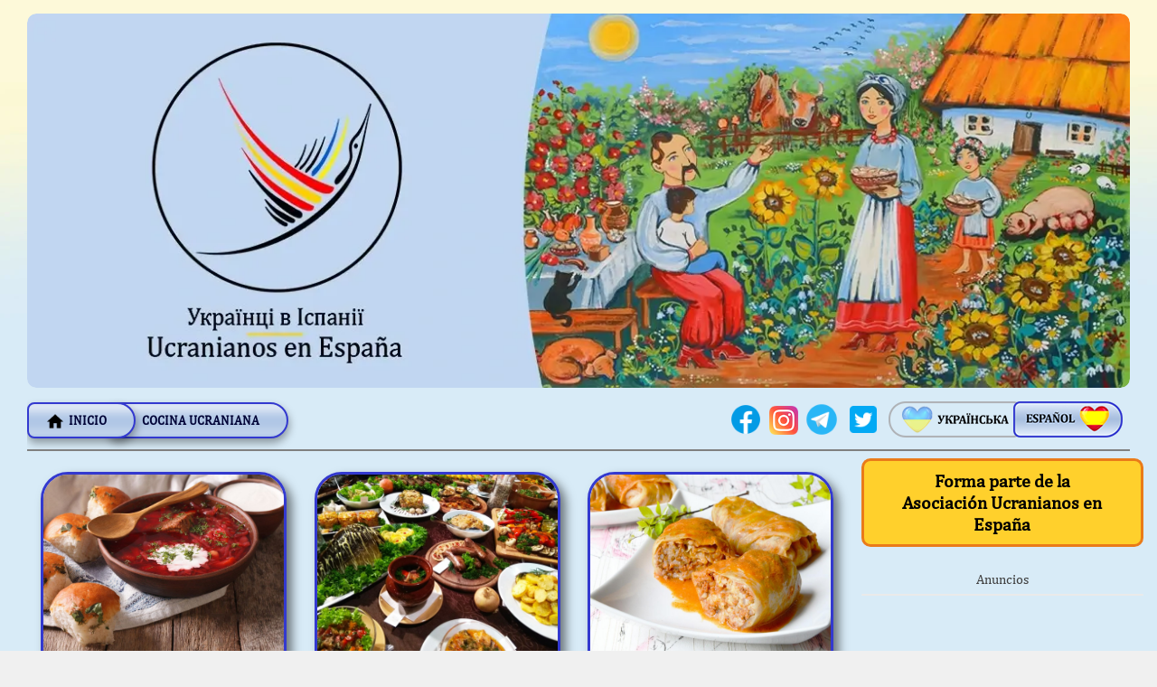

--- FILE ---
content_type: text/html; charset=UTF-8
request_url: https://ucranianos.com/es/cook
body_size: 30768
content:
<!DOCTYPE html>
<html>
  <head>
    <meta charset="UTF-8">

<meta name="viewport" content="width=device-width, initial-scale=1">


<title> - Ucranianos en España</title>


<meta name="ahrefs-site-verification" content="1cd8a9e3df8af1f1d4c7fcf23148a5cb09398905398e5777036dce49a0f96de8">
<link rel="shortcut icon" type="image/ico" href="https://ucranianos.com/themes/ucranianos/assets/images/favicon.ico" />
<meta name="google-site-verification" content="nWRFxdX9lUMFO91z0FneDATCALITMpDWDRX3BjBAKcU" />
<meta property="og:image" content="https://ucranianos.com/storage/app/media/1.jpg" />
<link rel="preconnect" href="https://fonts.googleapis.com">
<link rel="preconnect" href="https://fonts.gstatic.com" crossorigin>
<link href="https://fonts.googleapis.com/css2?family=Open+Sans:ital,wght@0,600;1,600&display=swap" rel="stylesheet">

<link href="https://ucranianos.com/themes/ucranianos/assets/css/common.css" type='text/css' media='all' rel="stylesheet">


<link href="https://ucranianos.com/themes/ucranianos/assets/css/widgets.css" type='text/css' media='all' rel="stylesheet">


<link rel='stylesheet' id='google-fonts-css'

    href='//fonts.googleapis.com/css?family=Montserrat%3A400%2C700%7CAbel&#038;ver=2.0.0' type='text/css' media='all' />

<link rel="preload" fetchpriority="low" as="image" href="/themes/ucranianos/assets/images/toper/toper_tablet-380.webp" type="image/webp">



<!-- <link href="https://ucranianos.com/themes/ucranianos/assets/css/animate.css" type='text/css' media='all' rel="stylesheet">
 -->
<link href="https://ucranianos.com/themes/ucranianos/assets/css/font-awesome.min.css" type='text/css' media='all' rel="stylesheet">

<link href="https://ucranianos.com/themes/ucranianos/assets/css/slicknav.min.css" type='text/css' media='all' rel="stylesheet">

<link href="https://ucranianos.com/themes/ucranianos/assets/css/camera.css" type='text/css' media='all' rel="stylesheet">

<link href="https://ucranianos.com/themes/ucranianos/assets/css/owl.carousel.css" type='text/css' media='all' rel="stylesheet">




<link rel="stylesheet" href="https://cdnjs.cloudflare.com/ajax/libs/slick-carousel/1.8.1/slick.min.css" integrity="sha512-yHknP1/AwR+yx26cB1y0cjvQUMvEa2PFzt1c9LlS4pRQ5NOTZFWbhBig+X9G9eYW/8m0/4OXNx8pxJ6z57x0dw==" crossorigin="anonymous" referrerpolicy="no-referrer" />



<link rel="stylesheet" href="https://cdnjs.cloudflare.com/ajax/libs/slick-carousel/1.8.1/slick-theme.min.css" integrity="sha512-17EgCFERpgZKcm0j0fEq1YCJuyAWdz9KUtv1EjVuaOz8pDnh/0nZxmU6BBXwaaxqoi9PQXnRWqlcDB027hgv9A==" crossorigin="anonymous" referrerpolicy="no-referrer" />

<!-- Start cookieyes banner --> <script id="cookieyes" type="text/javascript" src="https://cdn-cookieyes.com/client_data/7a114440d221fedfe0a21dde/script.js"></script> <!-- End cookieyes banner -->

<script type='text/javascript' src='https://ucranianos.com/themes/ucranianos/assets/js/jquery.js?ver=1.12.4'></script>



<script type='text/javascript' src='https://ucranianos.com/themes/ucranianos/assets/js/jquery-migrate.min.js?ver=1.4.1'></script>


<link href="https://ucranianos.com/themes/ucranianos/assets/css/style_new.css" type='text/css' media='all' rel="stylesheet">


<script src="https://maps.googleapis.com/maps/api/js?key=AIzaSyBucYMMwOrGYSqTUgjO47YdVwMWCIIvPQw"

    type="text/javascript"></script>

<link href="https://fonts.googleapis.com/css?family=Roboto" rel="stylesheet">

<script type='text/javascript' src="https://ucranianos.com/themes/ucranianos/assets/js/markerclusterer.js"></script>



 <!-- Google tag (gtag.js) -->
<script async src="https://www.googletagmanager.com/gtag/js?id=G-4217X36P3T"></script>
<script>
  window.dataLayer = window.dataLayer || [];
  function gtag(){dataLayer.push(arguments);}
  gtag('js', new Date());

  gtag('config', 'G-4217X36P3T');
</script>


<script async src="https://pagead2.googlesyndication.com/pagead/js/adsbygoogle.js?client=ca-pub-8571698001094649"
     crossorigin="anonymous"></script>
     


<!-- <script async src="//pagead2.googlesyndication.com/pagead/js/adsbygoogle.js"></script>

<script>

    (adsbygoogle = window.adsbygoogle || []).push({

        google_ad_client: "ca-pub-8571698001094649",

        enable_page_level_ads: true

    });

</script> -->

<script src="https://cdnjs.cloudflare.com/ajax/libs/slick-carousel/1.8.1/slick.min.js" integrity="sha512-XtmMtDEcNz2j7ekrtHvOVR4iwwaD6o/FUJe6+Zq+HgcCsk3kj4uSQQR8weQ2QVj1o0Pk6PwYLohm206ZzNfubg==" crossorigin="anonymous" referrerpolicy="no-referrer"></script>



<style>

    div#site-branding-sticky-wrap {        

        z-index: 999;

        -webkit-animation-duration: 0.6s;

        animation-duration: 0.6s;

        position: relative;

        border-radius: 0;

        background: none;

      }



      #site-branding {

        cursor: pointer;

        display: flex;

        align-items: center;

        width: 100%;

      }





    .breadcrumb > li + li::before {

        display: none;

    }



    .breadcrumb li {

        box-sizing: border-box;

        text-transform: uppercase;

        color: #020538;

        font-style: normal;

        font-weight: 900;

        font-size: 14px;

        margin-left: -33px;

        border: 2px solid #3339cf;

        background: #c6d6ed url("/themes/ucranianos/assets/images/breadcrumb-bg.png") repeat-x top;

        background-size: contain;

        border-radius: 10px 25px 25px 10px;

        box-shadow: 1px 5px 10px rgba(0, 0, 0, 0.36);

        position: relative;

        z-index: 2;

        padding-left: 35px;

        padding-right: 30px;

        cursor: pointer;

    }



    .breadcrumb li:hover {

        background: url("/themes/ucranianos/assets/images/breadcrumb-bg-hover.png") repeat-x top;

        background-size: contain;

    }



    .breadcrumb li:first-of-type {

        margin-left: 0;

        z-index: 3;

        padding-left: 20px;

    }



    .breadcrumb li:nth-of-type(3) {

        z-index: 1;

    }



    .breadcrumb li:nth-of-type(3) span {

        max-width: 350px;

        overflow: hidden;

        white-space: nowrap;

        text-overflow: ellipsis;

    }



    .breadcrumb li .home-img {

        height: 18px;

        margin-right: 3px;

    }



    .breadcrumb li a,

    .breadcrumb li span {

        display: inline-block;

        vertical-align: middle;

        color: #020538;

        font-family: "Mont Heavy", sans-serif;

        font-style: normal;

        font-weight: 900;

        font-size: 14px;

    }



    .new-lang {

        color: #fff;

        font-weight: 500;

        font-style: normal;
        display: flex;
    flex-direction: row;
     align-items: center;
     font-size: 14px;
    padding-top: 10px;

    }
    
    .llang-text {
        color: black;
       
    }



    .llang {

        display: inline-block;

        margin-left: 5px;

        cursor: pointer;

/*        background-image: url("/themes/ucranianos/assets/images/spritesheet.png");

        background-repeat: no-repeat;*/

        position: relative;
        
        width: 216px;

        height: 111px;
          -webkit-background-size: cover;
          -moz-background-size: cover;
          -o-background-size: cover;
          background-size: cover;

    }



    .lang {

        display: block;

        position: absolute;

        top: 0;

        left: 0;

        right: 0;

        bottom: 0;

    }



    .llang-ua {
        background: url("/themes/ucranianos/assets/images/inactive_ua.png") no-repeat center center / cover;
        margin-right: -100px;
        z-index: 10;
    }



    .llang.ll-active.llang-ua {
        background: url("/themes/ucranianos/assets/images/active_ua.png") no-repeat center center / cover;

    }



    .llang.llang-ua:hover {
        background: url("/themes/ucranianos/assets/images/hover_ua.png") no-repeat center center / cover;
    }



    .llang-es {
        background: url("/themes/ucranianos/assets/images/inactive_es.png") no-repeat center center / cover;
    }



    .llang.ll-active.llang-es {
        background: url("/themes/ucranianos/assets/images/active_es.png") no-repeat center center / cover;
    }



    .llang.llang-es:hover {
        background: url("/themes/ucranianos/assets/images/hover_es.png") no-repeat center center / cover;
    }



    @media screen and (max-width: 1200px) {

        .breadcrumb li:nth-of-type(3) span {

            max-width: 250px;

        }

        .breadcrumb li a,

        .breadcrumb li span {

            font-size: 12px;

        }



        .breadcrumb li:first-of-type {

            padding-left: 15px;

        }

    }



    @media only screen and (max-width: 991px) {

        .breadcrumb {

            display: none;

        }

    }



    @media (max-width: 416px) {

        .new-lang {

            height: auto;

            margin-top: 5px;

        }



        .llang {

            margin-top: 5px;
            transform: scale(1.5, 1.5);
            -ms-transform: scale(1.5, 1.5);
            -webkit-transform: scale(1.5, 1.5);
            width: 105px;
            height: 54px;
            margin-bottom: 6px;
        }

        .llang.llang-ua {
            margin-right: 0;    
        }
        
        .llang.llang-es{
            margin-right: 24px;
        }


        /*.llang.llang-ua {

            margin-right: 0;

            width: 110px;

            height: 48px;

            background-position: center;

            background-size: contain;

            background-image: url("/themes/ucranianos/assets/images/inactive_ua.png");

        }



        .llang.llang-ua:hover {

            width: 110px;

            height: 48px;

            background-position: center;

            background-size: contain;

            background-image: url("/themes/ucranianos/assets/images/active_ua.png");

        }



        .llang.ll-active.llang-ua {

            width: 110px;

            height: 48px;

            background-position: center;

            background-size: contain;

            background-image: url("/themes/ucranianos/assets/images/active_ua.png");

        }



        .llang.llang-es {

            width: 110px;

            height: 48px;

            background-position: center;

            background-size: contain;

            background-image: url("/themes/ucranianos/assets/images/inactive_es.png");

        }



        .llang.llang-es:hover {

            width: 110px;

            height: 48px;

            background-position: center;

            background-size: contain;

            background-image: url("/themes/ucranianos/assets/images/active_es.png");

        }



        .llang.ll-active.llang-es {

            width: 110px;

            height: 48px;

            background-position: center;

            background-size: contain;

            background-image: url("/themes/ucranianos/assets/images/active_es.png");

        }*/

    }

</style>


<!-- <script async src="https://pagead2.googlesyndication.com/pagead/js/adsbygoogle.js?client=ca-pub-8571698001094649"
     crossorigin="anonymous"></script> -->



  </head>

  <body
    class="home page-template-default page page-id-2 wp-custom-logo"
  >
    <div id="page" class="site">
      <header id="masthead" class="site-header">
  <div id="header-box-wrap">
    <div class="container">
      <div class="row">
        <div class="col-sm-12 boxed-wrap">
          <div id="site-branding-sticky-wrap">
            <div id="site-branding">
              <picture>
                <source media="(max-width: 450px)" srcset="/themes/ucranianos/assets/images/toper/toper_tablet-380.webp">
                <source media="(max-width: 540px)" srcset="/themes/ucranianos/assets/images/toper/toper_tablet-540.webp">
                <source media="(max-width: 778px)" srcset="/themes/ucranianos/assets/images/toper/toper_tablet-690.webp">
                <source media="(max-width: 1024px)" srcset="/themes/ucranianos/assets/images/toper/toper_desktop-950.webp">
                <source media="(min-width: 1025px)" srcset="/themes/ucranianos/assets/images/toper/toper_desktop.webp">
                <img src="/themes/ucranianos/assets/images/toper/toper_desktop.webp" alt="Ucranianos">
              </picture>
            </div>
          </div>
        </div>
      </div>
    </div>
  </div>
</header>
<!-- #masthead -->
<div id="content" class="site-content">
  <div class="content-area">
    <main class="site-main">
      <div class="container">
        <div class="row">
          <div class="col-sm-12 boxed-wrap bb1">
            <div id="parent-slider-wrap" class="sc-slider-wrapper">
              <div class="container-fluid">
                <div class="row flex-align-center d-md-row">
                  <ol class="breadcrumb">
        <li class="  " >
         <a href="https://ucranianos.com/es">  Inicio </a>    </li>
    
    
        <li class="   active "  id="bcLast" >
         COCINA UCRANIANA     </li>
    
                
</ol>

                  
                  <!--<div class="new-lang">
                   <div class="llang-text">
                       Мова \ Idioma
                    </div>
                 
                    <div class="llang llang-ua ">
                      <a data-request="onSwitchLocale" data-request-data="locale: 'ua'" class="lang">
                      </a>
                    </div>
                    <div class="llang llang-es  ll-active">
                      <a data-request="onSwitchLocale" data-request-data="locale: 'es'" class="lang">
                      </a>
                    </div>
                    
                  </div> -->
                  
                                    <div class="lang-rare">
                  
                    <div class="lang-wrapper d-flex flex-wrap">
                    
                        <!--<div class="new-lang-text">
                           Мова \ Idioma
                        </div> -->
                        
                        <div class="socials-header d-flex">
                            <a href="https://www.facebook.com/ucranianosenespana">
                                <img src="https://ucranianos.com/themes/ucranianos/assets/images/facebook.png" class="adaptive-width social-icon" alt="Facebook">
                            </a>
                            
                            <a href="https://www.instagram.com/ucranianosenespana/">
                                <img src="https://ucranianos.com/themes/ucranianos/assets/images/instagram.png" class="adaptive-width social-icon social-icon_instagram" alt="Instagram">
                            </a>
                            
                                                        <a href="https://t.me/UcranianosEnEspana">
                                <img src="https://ucranianos.com/themes/ucranianos/assets/images/telegram.png" class="adaptive-width social-icon" alt="Telegram"> 
                            </a>
                            
                            <a href="https://twitter.com/UcranianosC">
                                <img src="https://ucranianos.com/themes/ucranianos/assets/images/twitter.png" class="adaptive-width social-icon" alt="Twitter"> 
                            </a>
                        </div>
                    
                        <div class="langs d-flex">
                            <div class="lang-new lang-new-ua  ">
                                <a data-request="onSwitchLocale" data-request-data="locale: 'ua'" class="lang"> 
                                </a>
                            </div>
                            
                            <div class="lang-new lang-new-esp  lang-new-active ">
                                <a data-request="onSwitchLocale" data-request-data="locale: 'es'" class="lang"> 
                                </a>
                            </div>
                        </div>
                    
                        
                    
                    </div>
                  </div>

                        <!--<div class="new-lang-text">
                           Мова \ Idioma
                        </div>
                  
                    <div class="lang-new lang-new-ua  ">
                        <a data-request="onSwitchLocale" data-request-data="locale: 'ua'" class="lang"> 
                        </a>
                    </div>
                    
                    <div class="lang-new lang-new-esp  lang-new-active ">
                        <a data-request="onSwitchLocale" data-request-data="locale: 'es'" class="lang"> 
                        </a>
                    </div>-->

                                   </div>
              </div>
            </div>
          </div>
        </div>
      </div>
    </main>
  </div>
</div>
      <div id="content" class="site-content">
        <div id="primary" class="content-area">
          <main id="main" class="site-main">
            <div class="container">
              <div class="row">
                <div class="col-sm-12 boxed-wrap">
                  <div class="clear"></div>

                  <div class="page-content row">
                    <div class="col-md-9 tyros-sidebar">
                      <aside class="widget-area"><div id="partial">
  <div class="cousine-container">
        
        <a
      href="https://ucranianos.com/es/cook/borsch"
      class="cousine-item"
    >
      <div class="grayed"></div>
      <div class="cousine-mainphoto">
                <img
          class="cousine-img"
          src="https://ucranianos.com/storage/app/uploads/public/5f5/92f/277/5f592f27775d0295030247.jpg"
          alt="Borsch"
        />
              </div>
      <div class="cousine-title">
        Borsch
      </div>
    </a>
            
        <a
      href="https://ucranianos.com/es/cook/segundos-platos"
      class="cousine-item"
    >
      <div class="grayed"></div>
      <div class="cousine-mainphoto">
                <img
          class="cousine-img"
          src="https://ucranianos.com/storage/app/uploads/public/5f6/ddd/e11/5f6ddde110f27039294246.jpg"
          alt="Segundos platos"
        />
              </div>
      <div class="cousine-title">
        Segundos platos
      </div>
    </a>
            
        <a
      href="https://ucranianos.com/es/cook/golubtsi"
      class="cousine-item"
    >
      <div class="grayed"></div>
      <div class="cousine-mainphoto">
                <img
          class="cousine-img"
          src="https://ucranianos.com/storage/app/uploads/public/5f6/eef/98e/5f6eef98e4a1b726196212.jpg"
          alt="Golubtsi"
        />
              </div>
      <div class="cousine-title">
        Golubtsi
      </div>
    </a>
            
        <a
      href="https://ucranianos.com/es/cook/varenyky-galushky-knydli"
      class="cousine-item"
    >
      <div class="grayed"></div>
      <div class="cousine-mainphoto">
                <img
          class="cousine-img"
          src="https://ucranianos.com/storage/app/uploads/public/5f6/ef3/9c5/5f6ef39c55ae7761578745.jpg"
          alt="Varenyky, galushky, knydli..."
        />
              </div>
      <div class="cousine-title">
        Varenyky, galushky, knydli...
      </div>
    </a>
            
        <a
      href="https://ucranianos.com/es/cook/sopas"
      class="cousine-item"
    >
      <div class="grayed"></div>
      <div class="cousine-mainphoto">
                <img
          class="cousine-img"
          src="https://ucranianos.com/storage/app/uploads/public/5f6/ef2/dd5/5f6ef2dd5b494580641502.jpg"
          alt="Sopas"
        />
              </div>
      <div class="cousine-title">
        Sopas
      </div>
    </a>
            
        <a
      href="https://ucranianos.com/es/cook/pan-y-bolleria"
      class="cousine-item"
    >
      <div class="grayed"></div>
      <div class="cousine-mainphoto">
                <img
          class="cousine-img"
          src="https://ucranianos.com/storage/app/uploads/public/5fb/ee8/a11/5fbee8a11b507870777757.jpg"
          alt="Pan y bollería"
        />
              </div>
      <div class="cousine-title">
        Pan y bollería
      </div>
    </a>
            
        <a
      href="https://ucranianos.com/es/cook/postres"
      class="cousine-item"
    >
      <div class="grayed"></div>
      <div class="cousine-mainphoto">
                <img
          class="cousine-img"
          src="https://ucranianos.com/storage/app/uploads/public/5fb/ef5/38a/5fbef538ac3c8969024229.jpg"
          alt="Postres"
        />
              </div>
      <div class="cousine-title">
        Postres
      </div>
    </a>
            
        <a
      href="https://ucranianos.com/es/cook/conservacion-de-alimentos"
      class="cousine-item"
    >
      <div class="grayed"></div>
      <div class="cousine-mainphoto">
                <img
          class="cousine-img"
          src="https://ucranianos.com/storage/app/uploads/public/5fc/013/071/5fc013071fb0a136378902.png"
          alt="Conservas"
        />
              </div>
      <div class="cousine-title">
        Conservas
      </div>
    </a>
            
        <a
      href="https://ucranianos.com/es/cook/bebidas"
      class="cousine-item"
    >
      <div class="grayed"></div>
      <div class="cousine-mainphoto">
                <img
          class="cousine-img"
          src="https://ucranianos.com/storage/app/uploads/public/5fc/016/987/5fc016987dab5601850267.jpg"
          alt="Bebidas"
        />
              </div>
      <div class="cousine-title">
        Bebidas
      </div>
    </a>
            
        <a
      href="https://ucranianos.com/es/cook/platos-de-navidad-nochebuena"
      class="cousine-item"
    >
      <div class="grayed"></div>
      <div class="cousine-mainphoto">
                <img
          class="cousine-img"
          src="https://ucranianos.com/storage/app/uploads/public/5fc/026/bc4/5fc026bc4e94e330529195.jpg"
          alt="Platos de Navidad"
        />
              </div>
      <div class="cousine-title">
        Platos de Navidad
      </div>
    </a>
            
        <a
      href="https://ucranianos.com/es/cook/platos-de-semana-santa"
      class="cousine-item"
    >
      <div class="grayed"></div>
      <div class="cousine-mainphoto">
                <img
          class="cousine-img"
          src="https://ucranianos.com/storage/app/uploads/public/5fc/039/795/5fc03979560f0962534470.jpg"
          alt="Platos de Semana Santa"
        />
              </div>
      <div class="cousine-title">
        Platos de Semana Santa
      </div>
    </a>
            
        <a
      href="https://ucranianos.com/es/cook/salsas"
      class="cousine-item"
    >
      <div class="grayed"></div>
      <div class="cousine-mainphoto">
                <img
          class="cousine-img"
          src="https://ucranianos.com/storage/app/uploads/public/620/927/021/620927021e949414284748.jpg"
          alt="Salsas"
        />
              </div>
      <div class="cousine-title">
        Salsas
      </div>
    </a>
            
        <a
      href="https://ucranianos.com/es/cook/papillas"
      class="cousine-item"
    >
      <div class="grayed"></div>
      <div class="cousine-mainphoto">
                <img
          class="cousine-img"
          src="https://ucranianos.com/storage/app/uploads/public/620/aae/898/620aae89840bc298896041.jpg"
          alt="Papillas"
        />
              </div>
      <div class="cousine-title">
        Papillas
      </div>
    </a>
          </div>
</div></aside>
                    </div>

                    <div class="col-md-3 tyros-sidebar">
                     <a href="/join"><button class="clear-button assoc-button">Forma parte de la Asociación Ucranianos en España</button></a>


<p>Anuncios</p>                      <aside id="secondary" class="widget-area">
                        <div class="tyros-callout col-sm-12 advertising">
                          <div class="inner">
                                                       </div>
                        </div>

                        <!-- <div class="poster clear col-sm-12">
  <div class="date">
    <span class="day">24</span>Enero 2026
  </div>

  <div class="time">
    <div class="country">
      <div class="title">España</div>

      <div class="local-time">19:44</div>
    </div>

    <div class="country">
      <div class="title">Ucrania</div>

      <div class="local-time">20:44</div>
    </div>
  </div>

  <div class="this-day">
    <a href="" class="day">
      <div class="title">Благовіщення</div>

      <div class="image">
        <img src="/themes/ucranianos/assets/images/1.jpg" alt="" />
      </div>
    </a>

    <a href="#" class="day">
      <div class="title">Всесвітній день здоров'я</div>

      <div class="image">
        <img src="/themes/ucranianos/assets/images/2.jpg" alt="" />
      </div>
    </a>
  </div>

  <div class="word">Lorem ipsum dolor sit amet.</div>

  <a href="#" class="poster-item send-greetings">
    <div class="send-greetings_text">
      <span>Відправити</span>
      <span>Привітання</span>
    </div>
    <svg
      xmlns="http://www.w3.org/2000/svg"
      xmlns:xlink="http://www.w3.org/1999/xlink"
      version="1.1"
      id="Слой_1"
      x="0px"
      y="0px"
      viewBox="0 0 50 48"
      style="enable-background: new 0 0 50 48; height: 50px"
      xml:space="preserve"
    >
      <style type="text/css">
        .st0 {
          fill: #fff;
        }
      </style>
      <g>
        <path
          class="st0"
          d="M44,10.2V2c0-1.1-0.9-2-2-2H8C6.9,0,6,0.9,6,2v8.3c-3.8,0.4-6,2.9-6,7V45c0,1.6,1.3,3,3,3h44c1.6,0,3-1.3,3-3 V17.2C50,13.1,47.8,10.6,44,10.2z M48,22.2v19.6c-4-3.6-8.4-7.3-11.6-9.8C40.1,29.2,45.3,24.6,48,22.2z M48,17.2v2.4 c-0.6,0.6-2.1,1.9-4,3.5V12.2C46.7,12.5,48,14.2,48,17.2z M42,2v22.9c-2.5,2.1-5.2,4.4-7.2,6c-1.3-0.9-2.3-1.5-2.8-1.5H18 c-0.5,0-1.4,0.6-2.8,1.5c-2.1-1.6-4.8-3.9-7.2-6V2H42z M13.6,32C10.4,34.5,6,38.2,2,41.8V22.2C4.7,24.6,9.9,29.2,13.6,32z M6,12.2 v10.9c-1.9-1.6-3.4-3-4-3.5v-2.4C2,14.2,3.3,12.5,6,12.2z M47,46H3c-0.5,0-1-0.4-1-1v-0.5c6.9-6.2,14.7-12.7,16.1-13.2h13.8 c1.4,0.5,9.2,7,16.1,13.2V45C48,45.6,47.6,46,47,46z"
        />
        <path
          class="st0"
          d="M15.7,17.2C15.7,17.2,15.7,17.2,15.7,17.2l0,5.7c0,1.1,0.9,2,2,2h14.7c1.1,0,2-0.9,2-2v-5.7c0,0,0,0,0,0 c1-0.1,1.8-0.9,1.8-2v-2.5c0-1.1-0.9-2-2-2h-4.3c0.3-0.4,0.4-0.9,0.4-1.4c0-1.5-1.2-2.7-2.8-2.7c-1.1,0-2.1,0.7-2.5,1.6 c-0.4-1-1.4-1.6-2.5-1.6c-1.5,0-2.8,1.2-2.8,2.7c0,0.5,0.2,1,0.4,1.4h-4.3c-1.1,0-2,0.9-2,2v2.5C13.8,16.3,14.6,17.1,15.7,17.2z M17.7,22.9v-5.7h14.7l0,5.7H17.7z M27.5,8.6c0.4,0,0.8,0.3,0.8,0.8s-0.3,0.8-0.8,0.8c-0.4,0-0.8-0.3-0.8-0.8S27.1,8.6,27.5,8.6z M22.5,8.6c0.4,0,0.8,0.3,0.8,0.8s-0.3,0.8-0.8,0.8c-0.4,0-0.8-0.3-0.8-0.8S22,8.6,22.5,8.6z M25,10.4c0,0.1,0.1,0.2,0.2,0.3h-0.3 C24.9,10.6,25,10.5,25,10.4z M15.8,12.7h18.4l0,2.5h-1.8H17.7h-1.8V12.7z"
        />
      </g>
    </svg>
  </a>

  <a href="#" class="poster-item concerts">
    <div class="item">
      <div>концерти</div>
      <svg xmlns="http://www.w3.org/2000/svg" xmlns:xlink="http://www.w3.org/1999/xlink" version="1.1" id="Слой_1" x="0px" y="0px" viewBox="0 0 50 50" style="enable-background:new 0 0 50 50;" xml:space="preserve"> <style type="text/css"> .st0{fill:#fff;} </style> <g> <path class="st0" d="M49.1,29.3L45,18.4c-1.1-2.9-3.5-4.1-6.6-3c-0.3,0.1-0.7,0.2-1,0.4c-0.6,0.2-1.1,0.4-1.7,0.6 c-0.5,0.1-0.9,0.7-0.7,1.2c0.1,0.5,0.7,0.8,1.2,0.7c0.7-0.2,1.3-0.4,1.9-0.6c0.3-0.1,0.6-0.2,0.9-0.3c2-0.7,3.3-0.1,4,1.9L47.2,30 c1.2,3.2,1,6.2-0.7,9.1c-1.3,2.2-2.7,4.4-4.2,6.8c-1.3,2.1-3,2.7-5.5,1.9c-0.9-0.3-1.7-0.6-2.6-0.8c-1.4-0.5-2.8-0.9-4.1-1.3 c-3.7-1.1-6.2-3.3-7.5-6.7c-0.1-0.4-0.3-0.7-0.4-1.1c-0.3-0.7-0.5-1.5-0.9-2.3c-0.2-0.5-0.8-0.7-1.3-0.5c-0.5,0.2-0.7,0.8-0.5,1.3 c0.3,0.7,0.6,1.4,0.8,2.1c0.1,0.4,0.3,0.8,0.4,1.1c1.5,4,4.5,6.6,8.7,7.9c1.4,0.4,2.7,0.9,4.1,1.3c0.9,0.3,1.7,0.6,2.6,0.8 c0.9,0.3,1.8,0.4,2.6,0.4c2.1,0,3.9-1,5.3-3.1c1.6-2.4,3-4.7,4.3-6.9C50.2,36.7,50.5,33.1,49.1,29.3z"/> <path class="st0" d="M31.9,43.7c0.2,0.1,0.3,0.1,0.5,0.1c0.7,0,1.3-0.5,1.5-0.7c2-1.7,4.4-2.6,7.2-2.6h0c0.7,0,2.2,0,2.5-1.2 c0.3-0.9-0.6-2.1-1-2.5c-1.9-2.3-5.2-3-8-1.8c-2.8,1.2-4.4,4-3.9,6.9C30.8,42.2,31,43.3,31.9,43.7z M35.5,36.9 c0.6-0.3,1.3-0.4,2-0.4c1.4,0,2.7,0.6,3.7,1.7c0.1,0.1,0.2,0.3,0.3,0.5c-0.1,0-0.2,0-0.4,0c-0.1,0-0.1,0-0.2,0 c-3.2,0-5.9,1-8.2,2.9C32.5,39.5,33.7,37.7,35.5,36.9z"/> <path class="st0" d="M38.3,30.3c0.2,0,0.4,0,0.6,0c2.3-0.2,3.8-1.6,4.1-3.5c0.1-0.5-0.3-1-0.9-1.1c-0.5-0.1-1.1,0.3-1.1,0.8 c-0.2,1.4-1.7,1.7-2.3,1.8c-1.3,0.1-2.5-0.3-2.8-1c-0.2-0.5-0.8-0.8-1.3-0.6c-0.5,0.2-0.8,0.7-0.6,1.2 C34.7,29.6,36.6,30.3,38.3,30.3z"/> <path class="st0" d="M28.2,32.4c-1.1,0.7-2.4,0.8-2.9,0.4c-0.4-0.4-1-0.4-1.4,0c-0.4,0.4-0.4,1,0,1.4c0.6,0.6,1.4,0.8,2.3,0.8 c1.1,0,2.2-0.4,3.1-1c1.9-1.2,2.7-3.1,2-4.9c-0.2-0.5-0.8-0.8-1.3-0.6c-0.5,0.2-0.8,0.7-0.6,1.2C29.9,31.1,28.7,32,28.2,32.4z"/> <path class="st0" d="M35.1,24.9c0.2,0,0.4-0.1,0.5-0.2c1.9-1.2,3.4-1.3,4.9-0.3c0.5,0.3,1.1,0.2,1.4-0.3c0.3-0.4,0.2-1.1-0.3-1.3 c-2.2-1.4-4.5-1.3-7.1,0.3c-0.5,0.3-0.6,0.9-0.3,1.3C34.4,24.7,34.7,24.9,35.1,24.9z"/> <path class="st0" d="M21.1,32.2c4-1.3,6.7-3.9,8.2-7.7l0.5-1.4c1.2-3.2,2.4-6.4,3.6-9.6c1.1-3.1,0-5.3-3.1-6.5 C24,4.8,17.7,2.6,11.4,0.3c-2.7-1-5.3,0.2-6.3,2.8L4.4,4.9c-0.8,2.1-1.6,4.2-2.4,6.3c-0.2,0.7-0.5,1.3-0.8,1.9 C0.6,14.9-0.1,16.5,0,18c0.1,3.1,0.6,5.1,1.7,6.9l0.1,0.2c1.4,2.2,2.8,4.5,4.2,6.7C7.3,34,9.1,35,11.3,35c0.8,0,1.6-0.1,2.4-0.4 c2.3-0.7,4.7-1.5,6.9-2.3L21.1,32.2z M20,30.5c-2.3,0.8-4.6,1.5-6.9,2.2c-2.4,0.7-4.1,0.1-5.4-1.9c-1.4-2.2-2.8-4.5-4.2-6.7 l-0.1-0.2c-0.9-1.5-1.3-3.2-1.4-6l0,0c-0.1-1,0.5-2.5,1.2-4c0.3-0.7,0.5-1.3,0.8-2c0.7-2.1,1.6-4.2,2.4-6.3L7,3.8 c0.5-1.2,1.4-1.9,2.5-1.9c0.4,0,0.8,0.1,1.2,0.2C17,4.4,23.3,6.6,29.6,8.8c2.1,0.7,2.7,1.9,1.9,4c-1.2,3.2-2.4,6.4-3.6,9.6 l-0.5,1.4c-1.2,3.3-3.5,5.4-6.9,6.6L20,30.5z"/> <path class="st0" d="M18.2,22.7c-2.7,0.1-5.1-0.7-7.2-2.5l0,0c-0.5-0.4-1.7-1.3-2.7-0.7C7.5,20,7.4,21.4,7.4,22c0,2.9,2,5.5,5,6.3 c0.6,0.2,1.2,0.2,1.9,0.2c2.3,0,4.5-1.1,5.7-3.1c0.2-0.3,0.7-1.2,0.3-2C19.7,22.7,18.6,22.7,18.2,22.7z M12.9,26.4 c-2.1-0.5-3.5-2.4-3.5-4.4c0-0.2,0-0.4,0-0.6c0.1,0.1,0.2,0.1,0.3,0.2c2.4,2,5.1,3,8.2,3c0.1,0,0.1,0,0.2,0 C16.9,26.3,14.9,27,12.9,26.4z"/> <path class="st0" d="M25.9,19.7c0.3-1.7-1.2-3.3-2.9-4.1c-2-0.9-3.9-0.5-5,1c-0.3,0.4-0.3,1,0.2,1.4c0.4,0.3,1.1,0.2,1.4-0.2 c0.8-1,2.1-0.6,2.6-0.4c1.1,0.5,1.8,1.4,1.7,1.9c-0.1,0.5,0.3,1,0.8,1.1c0.1,0,0.1,0,0.2,0C25.4,20.5,25.8,20.2,25.9,19.7z"/> <path class="st0" d="M8.3,14c0.8-1,2.1-0.6,2.6-0.4c1.1,0.5,1.8,1.4,1.7,1.9c-0.1,0.5,0.3,1,0.8,1.1c0.1,0,0.1,0,0.2,0 c0.5,0,0.9-0.3,1-0.8c0.3-1.7-1.2-3.3-2.9-4.1c-2-0.9-3.9-0.5-5,1c-0.3,0.4-0.3,1,0.2,1.4C7.4,14.5,8,14.4,8.3,14z"/> <path class="st0" d="M9.3,10.6c1.7-0.8,3.1-0.8,4.4,0.1c0.2,0.1,0.4,0.2,0.6,0.2c0.3,0,0.6-0.1,0.8-0.4c0.3-0.4,0.2-1-0.2-1.4 c-1.9-1.3-4-1.4-6.4-0.3C7.9,9.1,7.7,9.7,8,10.1C8.2,10.6,8.8,10.8,9.3,10.6z"/> <path class="st0" d="M22,13.1c2,0.5,3,1.4,3.4,2.9c0.1,0.4,0.5,0.7,1,0.7c0.1,0,0.2,0,0.2,0c0.5-0.1,0.9-0.7,0.7-1.2 c-0.6-2.2-2.2-3.7-4.9-4.4c-0.5-0.1-1.1,0.2-1.2,0.7C21.1,12.5,21.4,13,22,13.1z"/> </g> </svg>
    </div>

    <div class="item">
      <svg xmlns="http://www.w3.org/2000/svg" xmlns:xlink="http://www.w3.org/1999/xlink" version="1.1" id="Слой_1" x="0px" y="0px" viewBox="0 0 48 48" style="enable-background:new 0 0 48 48;" xml:space="preserve"> <style type="text/css"> .st0{fill:#fff;} </style> <g> <path class="st0" d="M8.1,19.7h31.8c1.1,0,2-0.9,2-2V2c0-1.1-0.9-2-2-2H8.1c-1.1,0-2,0.9-2,2v15.8C6.1,18.9,7,19.7,8.1,19.7z M9.6,17.8l7.7-7.6l7.7,7.6H9.6z M28.5,17.8l5.9-5.9l5.5,5.4v0.4H28.5z M39.9,2l0,12.6l-5.5-5.4l-7.7,7.6l-9.5-9.4l-9.1,9V2H39.9z"/> <path class="st0" d="M48,30.3h-2.1h-1.4c0.5-0.6,0.9-1.5,0.9-2.4c0-2-1.7-3.7-3.7-3.7s-3.7,1.7-3.7,3.7c0,0.9,0.3,1.7,0.9,2.4h-1.4 h-2.1V32c-3,2.9-7,4.5-11.3,4.5c-4.2,0-8.3-1.6-11.3-4.5v-1.7h-2.1H9.2c0.5-0.6,0.9-1.5,0.9-2.4c0-2-1.7-3.7-3.7-3.7 s-3.7,1.7-3.7,3.7c0,0.9,0.3,1.7,0.9,2.4H2.1H0v2h2.1V48h8.6V32.7c3.5,3.7,8.3,5.8,13.4,5.8c5.1,0,9.9-2.1,13.4-5.8V48h8.6V32.3H48 V30.3z M41.6,26.2c1,0,1.7,0.8,1.7,1.7c0,1-0.8,1.7-1.7,1.7c-1,0-1.7-0.8-1.7-1.7C39.9,27,40.7,26.2,41.6,26.2z M6.4,26.2 c1,0,1.7,0.8,1.7,1.7c0,1-0.8,1.7-1.7,1.7s-1.7-0.8-1.7-1.7C4.6,27,5.4,26.2,6.4,26.2z M8.6,46H4.1V32.3h4.6V46z M43.9,46h-4.6 V32.3h4.6V46z"/> </g> </svg>
      <div>Виставки</div>
    </div>

    <div class="item">
      <div>Зібрання</div>
      <svg xmlns="http://www.w3.org/2000/svg" xmlns:xlink="http://www.w3.org/1999/xlink" version="1.1" id="Слой_1" x="0px" y="0px" viewBox="0 0 50 48" style="enable-background:new 0 0 50 48;" xml:space="preserve"> <style type="text/css"> .st0{fill:#fff;} </style> <g> <path class="st0" d="M31.9,39.3H18.2c-2.2,0-4.1,2-4.1,4.4V48h2v-4.3c0-1.3,0.9-2.4,2.1-2.4h13.7c1.1,0,2.1,1.1,2.1,2.4V48h2v-4.3 C35.9,41.2,34.1,39.3,31.9,39.3z"/> <path class="st0" d="M30.7,30.7c0-3.2-2.5-5.7-5.7-5.7s-5.7,2.6-5.7,5.7s2.5,5.7,5.7,5.7S30.7,33.8,30.7,30.7z M21.3,30.7 c0-2,1.6-3.7,3.7-3.7s3.7,1.7,3.7,3.7S27,34.4,25,34.4S21.3,32.7,21.3,30.7z"/> <path class="st0" d="M0,42.2V46h2v-3.8c0-1.1,0.9-2,2-2h8.5v-2H4C1.8,38.1,0,39.9,0,42.2z"/> <path class="st0" d="M8.2,28.2c-2.3,0-4.1,1.9-4.1,4.2s1.8,4.2,4.1,4.2s4.1-1.9,4.1-4.2S10.5,28.2,8.2,28.2z M8.2,34.5 c-1.2,0-2.1-1-2.1-2.1s0.9-2.1,2.1-2.1s2.1,1,2.1,2.1S9.4,34.5,8.2,34.5z"/> <path class="st0" d="M46,38.1h-8.5v2H46c1.1,0,2,0.9,2,2V46h2v-3.8C50,39.9,48.2,38.1,46,38.1z"/> <path class="st0" d="M45.9,32.3c0-2.3-1.8-4.2-4.1-4.2s-4.1,1.9-4.1,4.2s1.8,4.2,4.1,4.2S45.9,34.6,45.9,32.3z M39.7,32.3 c0-1.2,0.9-2.1,2.1-2.1s2.1,1,2.1,2.1s-0.9,2.1-2.1,2.1S39.7,33.5,39.7,32.3z"/> <path class="st0" d="M33.8,0H16.2c-1.6,0-3,1.4-3,3v9.1c0,1.7,1.3,3,3,3h4.9c1.1,0,2.1,1.9,2.6,2.8c0.4,0.8,0.7,1.3,1.4,1.3 c0.7,0,1-0.5,1.4-1.3c0.5-0.9,1.4-2.8,2.6-2.8h4.9c1.6,0,3-1.4,3-3V3C36.8,1.4,35.4,0,33.8,0z M34.8,12.2c0,0.6-0.4,1-1,1h-4.9 c-1.9,0-3.2,1.8-3.9,3.1c-0.8-1.4-2-3.1-3.9-3.1h-4.9c-0.5,0-1-0.5-1-1V3c0-0.6,0.4-1,1-1h17.6c0.5,0,1,0.5,1,1V12.2z"/> <path class="st0" d="M2.6,20.9h3.8c0.7,0,1.5,1.5,1.8,2.1c0.3,0.6,0.6,1.1,1.2,1.1s0.9-0.5,1.3-1.1c0.3-0.6,1.1-2.1,1.8-2.1v-2 c-1.5,0-2.4,1.2-3,2.2c-0.6-1-1.6-2.2-3-2.2H2.6c-0.3,0-0.6-0.3-0.6-0.6v-12C2,6,2.3,5.8,2.6,5.8h6.8v-2H2.6C1.2,3.8,0,4.9,0,6.4 v12C0,19.7,1.2,20.9,2.6,20.9z"/> <path class="st0" d="M47.5,3.8h-6.8v2h6.8C47.8,5.8,48,6,48,6.4v12c0,0.3-0.2,0.6-0.6,0.6h-3.8c-1.5,0-2.4,1.2-3,2.2 c-0.6-1-1.6-2.2-3-2.2v2c0.7,0,1.5,1.5,1.8,2.1c0.3,0.6,0.6,1.1,1.2,1.1s0.9-0.5,1.3-1.1c0.3-0.6,1.1-2.1,1.8-2.1h3.8 c1.4,0,2.5-1.2,2.5-2.6v-12C50,4.9,48.9,3.8,47.5,3.8z"/> </g> </svg>
    </div>
  </a>

  <a href="#" class="poster-item history">
    <svg xmlns="http://www.w3.org/2000/svg" xmlns:xlink="http://www.w3.org/1999/xlink" version="1.1" id="Слой_1" x="0px" y="0px" viewBox="0 0 50 50" style="enable-background:new 0 0 50 50;" xml:space="preserve"> <path d="M0,18.1c0-0.7,0-1.3,0-2c0.1-0.4,0.2-0.9,0.3-1.3c1-4.4,4.4-7.6,8.8-8.4c0.1,0,0.4-0.2,0.4-0.3c0-1.1,0-2.1,0-3.2 c-0.5,0-1,0-1.5,0c-1,0-1.7-0.6-1.7-1.5C6.3,0.6,7,0,7.9,0c11.4,0,22.7,0,34.1,0c1,0,1.7,0.6,1.7,1.5c0,0.9-0.7,1.5-1.7,1.5 c-0.5,0-1,0-1.5,0c0,1.1,0,2.1,0,3.1c0,0.1,0.2,0.3,0.3,0.3c5.1,1,8.5,4.7,9,9.8c0.7,5.9-5.1,10.3-10.6,8.1c-0.7-0.3-1.3-0.6-1.9-1 c-0.3,1.1-0.5,1.4-1.6,1.6c0,7.4,0,14.7,0,22.1c0.5,0,1,0,1.5,0c0.9,0,1.6,0.6,1.6,1.5c0,0.9-0.7,1.5-1.6,1.5c-8.3,0-16.5,0-24.8,0 c-0.9,0-1.6-0.6-1.6-1.5c0-0.9,0.7-1.5,1.6-1.5c0.5,0,1,0,1.5,0c0-7.4,0-14.8,0-22c-0.4-0.2-0.8-0.4-1.1-0.6 c-0.3-0.3-0.4-0.7-0.6-1.1c-0.1,0.1-0.2,0.1-0.3,0.2c-4.4,3-10.5,0.7-11.8-4.4C0.2,18.8,0.1,18.4,0,18.1z M25,12.6 c4.6,0,9.1,0,13.7,0c0.3,0,0.7,0,1,0c2.2,0.2,4.1,2.3,4,4.5c0,0.8-0.6,1.4-1.4,1.5c-0.8,0-1.4-0.6-1.5-1.4c0-0.2,0-0.3-0.1-0.5 c-0.2-0.8-0.9-1.4-1.8-1.3c-0.8,0.1-1.5,0.7-1.5,1.5c0,0.4,0,0.7,0.1,1.1c0.5,2.4,2.7,4.1,5.1,3.9c2.5-0.3,4.4-2.3,4.4-4.8 c0-4.4-3.6-7.9-8.1-7.9c-9.3,0-18.6,0-28,0c-0.8,0-1.7,0.1-2.5,0.4C4.9,10.7,2.4,14.5,3,18c0.4,2.4,2.7,4.1,5.1,3.9 c2.5-0.2,4.5-2.3,4.4-4.8c0-1-0.8-1.7-1.7-1.7c-0.9,0-1.5,0.7-1.6,1.7c-0.1,0.8-0.7,1.5-1.5,1.4c-0.8,0-1.4-0.7-1.4-1.6 c0-0.4,0.1-0.9,0.2-1.3c0.6-2,2.4-3.1,4.6-3.2C15.7,12.6,20.4,12.6,25,12.6z M34.8,15.5c-6.5,0-13,0-19.5,0c0.5,2.1,0.1,4.3,0.3,6.4 c6.3,0,12.6,0,18.9,0C34.6,19.8,34.3,17.7,34.8,15.5z M12.4,6.2c8.5,0,16.9,0,25.3,0c0-1.1,0-2.2,0-3.3c-8.4,0-16.8,0-25.3,0 C12.4,4.1,12.4,5.1,12.4,6.2z M17.1,24.9c0,7.4,0,14.8,0,22.1c1.1,0,2.2,0,3.3,0c0-7.4,0-14.8,0-22.1C19.3,24.9,18.2,24.9,17.1,24.9 z M23.4,24.9c0,7.4,0,14.8,0,22.1c1.1,0,2.2,0,3.3,0c0-7.4,0-14.7,0-22.1C25.5,24.9,24.5,24.9,23.4,24.9z M29.6,24.9 c0,7.4,0,14.7,0,22.1c1.1,0,2.2,0,3.3,0c0-7.4,0-14.7,0-22.1C31.8,24.9,30.7,24.9,29.6,24.9z"/> </svg>
    <div class="title">цей день в історії</div>
    <svg xmlns="http://www.w3.org/2000/svg" xmlns:xlink="http://www.w3.org/1999/xlink" version="1.1" id="Слой_1" x="0px" y="0px" viewBox="0 0 50 50" style="enable-background:new 0 0 50 50;" xml:space="preserve"> <style type="text/css"> .st0{fill:#fff;} </style> <g> <path class="st0" d="M20.1,25.8c0.5,2.9,2.1,5,4.6,5.7l0.2-0.5c-0.2,1.4-0.4,2.7-0.5,4c-0.1,0.5,0.3,1,0.9,1.1c0,0,0.1,0,0.1,0 c0.5,0,0.9-0.4,1-0.9c0.1-1.4,0.4-2.9,0.6-4.5l0,1.1c5-0.1,8.2-3.2,9.7-9.7c0.1-0.6,0.4-1.4,0.4-1.4c0.2-0.4,0.4-1.2,0-1.8 c-0.1-0.1-0.1-0.1-0.2-0.2c0.5-0.5,0.9-1.2,1.1-1.7c1.6-6.4,3.8-13.8,4-14.6c0.2-0.6,0-1.2-0.4-1.7c0,0,0,0,0,0c0,0,0,0,0,0 c0,0,0,0,0,0c-0.4-0.4-1-0.7-1.6-0.6c-0.4,0-8.8,0.6-15.5,11.3l-0.2,0.4c-0.2,0.4-0.3,0.9-0.3,1.3c0.1,0.6,0.2,1.3,0.3,1.8 c-0.2,0-0.4,0-0.5,0c-0.8,0-1.5,0.5-1.8,1.2c-1.1,2.5-1.7,4.9-1.9,7c0,0.5,0.1,1,0.4,1.3C20.1,24.8,20,25.3,20.1,25.8z M36,16.6 c-0.1,0.2-0.4,0.7-0.5,0.8c-0.8,0.2-1.3,0.4-1.5,1c-0.2,0.7,0.3,1.1,1.2,1.6c0,0,0,0,0,0c0,0-0.3,0.9-0.5,1.6 c-1.3,5.5-3.6,8-7.6,8.1c1.5-8.1,4.9-17.7,12.3-25.7C38.5,7.1,37.1,12.1,36,16.6z M23.6,16.8c1.8,0.1,2.1,0.1,2.5-0.3 c0.4-0.4,0.4-0.4-0.3-3.7l0.2-0.4C30.7,5,36,2.8,38.5,2.2C30.4,10.7,26.7,21,25.1,29.6c-1.6-0.5-2.6-1.9-3-3.9 c0.5-0.1,1.1-0.2,1.4-0.7l0.2-0.5l-0.2-0.4c-0.1-0.2-0.3-0.6-1.5-1C22.1,21.2,22.7,19.1,23.6,16.8z"/> <path class="st0" d="M6.8,39.9c2.7-0.4,4.9-1.1,6.8-1.7c4.6-1.5,6.7-2.1,10.6,3.3c0,0,0.1,0,0.1,0.1c0.1,0.1,0.1,0.1,0.2,0.2 c0,0,0.1,0,0.1,0c0,0,0.1,0,0.1,0c0.1,0.1,0.3,0.1,0.4,0.1c0,0,0,0,0,0s0,0,0,0c0.1,0,0.3,0,0.4-0.1c0,0,0.1,0,0.1,0 c0,0,0.1,0,0.1,0c0.1,0,0.1-0.1,0.2-0.2c0,0,0.1,0,0.1-0.1c3.9-5.5,6-4.8,10.6-3.3c1.9,0.6,4.1,1.3,6.8,1.7 c0.5,0.1,1.1-0.3,1.1-0.8s-0.3-1-0.8-1.1c-2.6-0.4-4.6-1.1-6.5-1.6c-4.4-1.4-7.7-2.5-12.1,3c-4.4-5.5-7.7-4.4-12.1-3 C11.1,36.9,9,37.6,6.5,38c-0.5,0.1-0.9,0.6-0.8,1.1C5.7,39.6,6.2,40,6.8,39.9z"/> <path class="st0" d="M49.9,49.5c0,0,0-0.1,0-0.1c0-0.1,0.1-0.2,0.1-0.3c0,0,0,0,0-0.1c0,0,0,0,0,0c0-0.1,0-0.2-0.1-0.3 c0,0,0-0.1,0-0.1c0,0,0-0.1-0.1-0.1L44.9,42c-0.2-0.2-0.5-0.4-0.8-0.4c-0.1,0-6.4-0.3-9.4-1.6c-2.7-1-5.5-0.7-7.8,0.8 c-0.7,0.5-1.4,1.1-1.9,1.7c-0.5-0.6-1.2-1.2-1.9-1.7c-2.3-1.5-5.1-1.8-7.9-0.8c-3,1.3-9.3,1.6-9.3,1.6c-0.3,0-0.6,0.2-0.8,0.4 l-4.9,6.4c-0.3,0.3-0.3,0.8,0,1.1C0.3,49.8,0.7,50,1,50c0,0,0,0,0,0c0,0,0,0,0,0H21h4h4h20c0.1,0,0.2,0,0.3-0.1c0,0,0,0,0.1,0 c0.1,0,0.2-0.1,0.3-0.2c0,0,0,0,0,0C49.8,49.6,49.8,49.6,49.9,49.5C49.9,49.5,49.9,49.5,49.9,49.5z M9.5,48.1 c2.1-0.5,4.1-1,5.5-1.5c1.1-0.3,2.1-0.3,2.9,0.1c0.6,0.3,1.1,0.9,1.4,1.4H9.5z M18.9,45c-1.3-0.7-2.8-0.8-4.5-0.3 c-2.8,0.9-7.9,2.1-11,2.8l3-3.9c1.6-0.1,6.7-0.5,9.5-1.7c2.5-0.9,4.4-0.3,5.5,0.3c1.6,0.9,2.4,2.2,2.5,2.5v3.4h-2.4 C21.3,47.2,20.4,45.8,18.9,45z M26,48.1v-3.3c0.1-0.4,0.9-1.7,2.5-2.5c1.2-0.6,3.1-1.2,5.5-0.3c2.8,1.2,8,1.6,9.6,1.7l3,3.9 c-3.1-0.7-8.3-1.9-11-2.8c-1.7-0.5-3.2-0.4-4.5,0.3c-1.5,0.8-2.3,2.2-2.7,3.1H26z M40.5,48.1h-9.9c0.3-0.5,0.8-1,1.4-1.4 c0.8-0.4,1.8-0.5,2.9-0.1C36.4,47,38.4,47.5,40.5,48.1z"/> </g> </svg>
  </a>

  <a href="#" class="poster-item horoscope">
    <div class="line">
      <svg xmlns="http://www.w3.org/2000/svg" xmlns:xlink="http://www.w3.org/1999/xlink" version="1.1" id="Слой_1" x="0px" y="0px" viewBox="0 0 37 41" style="enable-background:new 0 0 37 41;" xml:space="preserve"> <g> <path d="M0.1,36.1c0.1-0.8,0.8-1,1.1-1.6c0.5-1,0.6-2,0.5-3.1c0-0.8,0.1-1.4,1.2-1.2c0,0,0.1,0,0.1,0c2.5-0.1,3.6-1,3.4-3.8 c-0.1-1.3-0.1-2.7,0.5-4c-0.7,1.3-1.2,2.6-3,1.4c0.4-0.2,0.8-0.4,1.1-0.8c1.5-2,3.8-2.6,6-3.2c0.7-0.2,1.4-0.1,2.2-0.1 c2.4,0,4.3-1.9,4.8-3.9c0.1-0.6,0.5-1.2,0.9-1.7c0.5-0.5,1-1,1.4-1.6c0.6-0.9,0.6-0.8,2.3-0.4c1.4,0.4,4.2-0.1,5.1-1.8 c1.5-3,0.2-5.5-2.7-5.9c-1.9-0.3-3.3,1.3-2.7,3.1c0.2,0.7,0.9,1,1.5,1c0.6,0,1.1-0.2,1.3-0.8c0.2-0.5,0-1-0.4-1.3 c-0.4-0.3-0.7-0.1-1,0.2c-0.2,0.2-0.2,0.4,0,0.5c0.3,0.3,0.3,0,0.4-0.2c0.1-0.3,0.4-0.2,0.6,0c0.3,0.2,0.3,0.5,0,0.7 c-0.5,0.5-1.6,0.3-1.8-0.4c-0.3-0.9,0.2-1.8,1-2.1C25,4.6,27.1,6,27.2,7.7c0.1,3.3-2.9,4.5-5.7,3.4C19,10.1,18,7.8,18.6,5 c0.6-2.7,3.1-4.8,5.9-5c2.8-0.2,5.1,0.6,6.9,2.7c1.7,2,1.7,4.3,1.3,6.7c0,0.1-0.1,0.2-0.1,0.3c0.3,1.2-0.3,2.3-0.2,3.4 c0.1,1,0,2.1-0.1,3.1c-0.1,0.7-0.8,1.2-1.9,1.1c-0.7-0.1-1-0.5-1-1.3c0-0.5-0.1-1-0.8-1.1c-0.6-0.1-1.1-0.4-1.5-0.8 c-0.5-0.4-1-0.2-1.1,0.4c-0.1,0.8,0.2,1.3,0.7,1.9c0.6,0.8,0.8,1.6,0.7,2.6c-0.3,2,0.6,2.6,2.6,3.6c0.9,0.4,1.9,0.7,2.9,1 c1.1,0.4,1.3,1,0.4,1.9c-1,1-2,2-3.1,2.9c-1.1,0.8-2.5,0.9-3.8,0.7c-0.5-0.1-0.4-0.5-0.4-0.8c0.1-0.9,1.3-1.3,2-0.7 c0.2,0.2,0.4,0.4,0.6,0.2c0.3-0.3,0-0.4-0.2-0.6c-0.1-0.1-0.3-0.2-0.2-0.3c0.1-0.3,0.3-0.2,0.5-0.2c0.9,0.1,1.6-0.2,2.3-0.8 c0.1-0.1,0.3-0.2,0.3-0.4c0-0.2-0.3-0.2-0.4-0.2c-1.2,0.2-2.2-0.3-3.1-0.9c-0.4-0.3-1-0.3-1.5-0.3c-0.8,0-1.6,0.1-2.3-0.4 c0.3,0.7,0.9,0.6,1.4,0.7c0.9,0.2,0.6,0.5,0.2,0.9c-1.1,1.3-2.5,2.1-4.2,2.4C20,28.1,18.7,28,17.4,28c-1-0.1-1.9-0.1-2.9,0 C14,28,13.8,27.9,14,27.3c0.2-0.6,0.5-1.2,0.3-1.9c-0.6,2.6-2.4,4.2-4.3,5.7c-0.9,0.7-1.8,1.1-3,0.7c-1.1-0.3-2.2,0.1-3.2,0.5 c-0.8,0.3-1,1.2-1.1,2c-0.2,1.4-0.6,2.7-0.7,4.1c0,0.3-0.1,0.8-0.7,0.9c-0.7,0.1-0.9-0.4-1.1-0.8c-0.2-0.4-0.3-0.8,0.1-1.2 c0.2-0.1,0.2-0.3,0.3-0.5C1,36.2,1,35.9,0.1,36.1z M30.6,7.7c-0.4-0.1-0.8-0.1-1.1-0.2c-0.2,0-0.4-0.4-0.7-0.2 c-0.2,0.1-0.1,0.3,0,0.5c0.1,0.3,0.4,0.4,0.7,0.4C29.9,8.2,30.3,8.2,30.6,7.7z M28.9,4.2c-0.2,0.2-0.4,0.3-0.7,0.5 c-0.2,0.1-0.6,0-0.5,0.4c0,0.2,0.2,0.2,0.3,0.3c0.3,0.1,0.5-0.1,0.6-0.3C28.7,4.8,29.1,4.6,28.9,4.2z M24.9,2.7 c0,0.4-0.5,0.8-0.2,1.2C24.8,4,25,4,25.1,3.8C25.4,3.4,25.1,3,24.9,2.7z"/> <path d="M16.2,39.5c0-0.2,0-0.5,0-0.7c0-0.4-0.2-0.5-0.5-0.3c-0.5,0.5-0.5,0.1-0.6-0.3c-0.1-1.8-0.4-2.2-2.2-2.4 c-0.8-0.1-1.5-0.4-2.3-0.7c-0.2-0.1-0.5-0.2-0.4-0.4c0.5-0.8-0.1-1.7,0.2-2.6c0.1-0.5,0.3-0.9,0.6-1.2c0.8-0.7,1.5-1.4,2.1-2.2 c0.1-0.2,0.3-0.4,0.6-0.3c0.6,0.1,1.2,0,1.7,0c0.7-0.1,0.8,0.3,0.6,0.9c-0.3,1-1,1.8-1.6,2.6c-0.2,0.2-0.3,0.5-0.5,0.7 c-0.9,1.4-0.9,1.6,0.7,2c1.6,0.4,2.1,1.7,2.5,3c0.2,0.6,0.5,1.2,0.8,1.7c0.2,0.5,0.4,0.9,0.1,1.4c-0.3,0.4-0.8,0.3-1.2,0.2 c-0.5-0.2-0.9-0.5-0.8-1.1C16.2,39.7,16.2,39.6,16.2,39.5C16.2,39.5,16.2,39.5,16.2,39.5z"/> <path d="M27.9,19.8C27.8,19.2,28,19,28.6,19c0.9,0,1.8-0.2,2.6-0.7c0.4-0.2,0.9-0.2,1.3,0c2.3,1.3,3.5,3.4,4.5,5.7 c0.1,0.3,0,0.6-0.3,0.8c-0.5,0.2-1,0.2-1.5-0.1c-0.4-0.3-0.5-0.7-0.3-1.2c0.1-0.2,0.2-0.5,0-0.7c-0.2-0.2-0.3,0.1-0.5,0.2 c-0.5,0.3-0.4-0.2-0.4-0.4c0-0.6,0-1.1-0.5-1.6c-0.9-0.9-1.7-1.1-2.9-0.5c-0.3,0.2-0.6,0.3-0.9,0.5C28.3,21.6,27.9,21.4,27.9,19.8z "/> </g> </svg>
      <svg xmlns="http://www.w3.org/2000/svg" xmlns:xlink="http://www.w3.org/1999/xlink" version="1.1" id="Слой_1" x="0px" y="0px" viewBox="0 0 40 41" style="enable-background:new 0 0 40 41;" xml:space="preserve"> <g> <path d="M3.9,26.3C4,27.3,4.5,28.2,5,29c0.3,0.5,0.7,1,1.1,1.5c0.6,0.6,0.5,1.3,0.2,1.9C5.6,33.7,5.7,35,6,36.3 c0.2,0.8,0.1,1.6-0.2,2.4c-0.5,1-2.4,1.6-3.3,1c-0.4-0.2-0.3-0.5-0.2-0.8c0.4-1.7,0.9-3.5,1.1-5.2C3.5,31.9,2.9,30.4,2,29 c-0.6-0.9-1-1.9-1.4-2.9c-1.1-2.7-0.6-5.5-0.4-8.3c0.2-2.8,1.5-5.4,3.1-7.7C3.8,9.6,3.7,9.3,3.2,9C2.7,8.7,2.3,8.3,2,7.9 C1.6,7.5,1.5,7.2,2.2,7c0.2,0,0.4,0,0.5-0.2c0.1-0.4-0.3-0.3-0.4-0.4c-2.3-2-2.4-3.6-1-6C1.3,0.2,1.5,0.2,1.7,0c0,0.2,0,0.3,0,0.4 C0.6,2.7,2.2,4.1,3.8,4.9c0.7,0.3,1.4,0.7,2.3,0.2c0.6-0.4,1.2,0.3,1.8,0.5C8.5,5.8,9,6,9.5,6c0.9,0,1.8,0.1,2.7,0.5 c1,0.5,2.1,0.1,2.9-0.6c0.7-0.6,0.7-1.5,0.5-2.4c-0.1-0.4-0.2-0.7-0.3-1.1c1.1,0.8,1.7,1.9,1.6,3.3c-0.1,1.2-0.9,1.9-1.9,2.4 c-0.2,0.1-0.5,0.2-0.7,0.3c-0.3,0.2-0.9,0-0.8,0.6c0.1,0.5,0.4,0.9,0.9,1c0.3,0.1,0.5,0.1,0.8,0.2c0.7,0.3,0.9,0.8,0.5,1.5 c-0.2,0.3-0.1,0.6-0.1,0.8c0.1,0.8-0.4,1.4-1.2,1.3c-0.9-0.1-1.7,0.6-2.5,0.1c-0.1,0-0.2,0-0.2,0c-0.7,0.8-2,1.2-2.1,2.6 c-0.1,0.7-0.4,1.4-0.9,2c0.5-0.5,1.4-0.4,1.6-1.4c0.1-0.7,0.4-1.4,0.9-2.1c0.4-0.5,0.8-0.8,1.5-0.5c0.1,0.1,0.3,0.1,0.4,0.1 c2-0.8,3.3,0.7,4.8,1.5c1.9,1.1,3.9,1.8,6.1,1.5c1.4-0.2,2.7,0.2,4.1-0.1c0.6-0.1,1.4,0,1.6-0.7c0.1-0.6-0.6-0.8-1.1-1.1 c-0.5-0.3-1-0.6-1.4-1c-0.7-0.6-0.9-1.6-0.6-2.3c0.4-0.7,1.1-0.9,1.9-0.9c1.5,0,2.9,0.7,4.4,0.8c1.3,0.1,2.5,0.2,3.7-0.5 c0.1-0.1,0.3-0.1,0.3-0.1c0.4,1,1,0.3,1.5,0.2c0.3-0.1,0.5-0.3,0.3,0.2c-0.1,0.3,0.3,0.1,0.4,0.1c0.4-0.1,0.7-0.3,1.1-0.5 c0.1,0.5-0.4,0.5-0.5,0.8c0,0.2-0.8,0.2-0.2,0.6c0.2,0.1-0.1,0.2-0.2,0.2c-2.1,1.1-4.1,1.5-6.2,0.1c-1.3-0.8-2.8-0.9-4.3-1 c-0.4,0-0.9,0-1.1,0.5c-0.2,0.5,0.1,0.9,0.5,1.1c0.7,0.5,1.5,0.9,2.2,1.4c0.5,0.4,1.1,0.8,1,1.6c-0.1,0.8-0.8,1-1.4,1.3 c-1.3,0.5-1.3,0.5-0.3,1.6c1,1.1,1.8,2.3,2.3,3.7c0.3,1,0.4,1.9,0.2,2.9c-0.2,0.9-0.1,1.6,0.9,2c0.5,0.2,1,0.8,0.9,1.5 c-0.2,1.6,0.6,3,1.3,4.4c0.3,0.6,0.8,1.3,0.1,2c0,0,0,0.1,0,0.2c-0.1,0.5,0.2,1.1-0.6,1.3c-1,0.2-2,0-2.8-0.6 c-0.4-0.3-0.1-0.8,0.1-1.2c0.6-1.2,0-3.7-1-4.5c-0.4-0.3-0.9-0.7-1.3-1c-1.6-1.4-4.9-1.8-6.7-0.6c-0.7,0.4-1.3,0.6-2,0.6 c-1,0-1.9,0-2.8,0.4c-0.5,0.2-0.6,0-0.6-0.5c0-0.6,0.6-1.1,0.5-2c-0.5,0.7-0.9,1.4-0.9,2c-0.1,1.4-0.8,2.7-0.6,4.2 c0,0.5,0.1,1,0.3,1.5c0.6,1.4,0.3,2.7-0.2,4.1c-0.2,0.6-0.7,0.6-1.2,0.7c-2.2,0.2-2.5-0.2-1.9-2.3c0.3-1,0.4-2,0.7-3 c0.2-0.8,0-1.7-0.4-2.4c-0.2-0.4-0.5-0.8-1.1-0.6c-2.1,0.8-3.7-0.3-5.1-1.6c-1.3-1.3-2.7-2.5-3.3-4.3C4.2,26.5,4,26.4,3.9,26.3z"/> <path d="M21,30.9c1.4,0,1.4,0.1,1.2,1.5c-0.1,0.5-0.2,1,0,1.5c0.4,1.1,0.1,2-0.6,2.8c-0.4,0.5-2.2,0.7-2.5,0.2 c-0.2-0.2-0.1-0.5,0.1-0.7c0.9-1.5,1-2.9-0.2-4.3c-0.4-0.5-0.3-0.7,0.3-0.7C19.9,31,20.5,30.9,21,30.9z"/> </g> </svg>
      <svg xmlns="http://www.w3.org/2000/svg" xmlns:xlink="http://www.w3.org/1999/xlink" version="1.1" id="Слой_1" x="0px" y="0px" viewBox="0 0 34 45" style="enable-background:new 0 0 34 45;" xml:space="preserve"> <g> <path d="M2.4,8.4C1.3,8.2,1.1,8,1.4,7c0.1-0.4,0.2-0.7-0.4-0.8c0.5-0.3,0.7,0,1,0.2c0.2,0.1,0.4,0.1,0.4,0C2.6,6.2,2.4,6.1,2.3,6 c-1-0.3-1.3-1-1.2-2c0-0.6-0.3-1.3,0.6-1.5c0.3-1.8,1.9-1.9,3.1-2.4c0.6-0.2,1.1-0.2,1.6,0.3c0.6,0.7,1.6,1,2.1,1.8 c0.2,0.3,0.3,0.6,0.5,1C9,3.5,8.9,3.7,8.7,3.8C8.7,3.9,8.6,3.9,8.5,4C7.9,4.3,6.9,4.6,7,5.4c0,1,0.9,1.7,1.6,2.3 c0.6,0.4,1.3,0.7,2,1.1c0.6,0.3,0.9,0.7,0.8,1.3c-0.3,1.2,0,2.4,0.2,3.6c0.4,2.4,0.4,4.8-0.3,7.2c-0.1,0.4,0,0.7,0.4,1 c1.2,1,2.6,1.9,3.8,3c2.3,2.1,1.6,3-0.8,4.1C12.3,30,9.9,31,8.1,32.8c0,0-0.1,0.1-0.1,0.1C5.8,33.6,6,35.5,5.8,37 c-0.2,1.6-0.1,3.3-0.6,4.9c-0.3,1-0.9,2-1.1,3c-0.4-0.3-0.5-0.8-0.4-1.2c0.2-0.7,0.1-1.4-0.2-2.1c-0.2-0.4-0.1-0.8,0.2-1.1 c0.4-0.3,0.5-0.8,0.4-1.2C4,37.9,3.8,36.5,4,35c0-0.1,0-0.1,0-0.2c-1-0.8-0.1-1.1,0.3-1.7c0.7-1,1.1-2.2,1.2-3.4 c0.1-1,0.1-2.1,0.3-3.1c0.2-1,0.1-2.1-0.3-3.1c-0.5-1.2-0.1-2.3,0.6-3.3c1.1-1.4,2-2.9,1.9-4.9c-0.1-1.3-0.8-2.2-1.7-2.9 c-0.4-0.4-0.6,0-0.7,0.4c-0.4,1.5-0.8,2.9-1.2,4.4c-0.4,1.7-0.9,3.5-1.7,5.1c-0.4,0.7-1.3,1.2-1.8,1.9c-0.2,0.2-0.4,0.1-0.6,0 c-0.2-0.2,0.1-1.9,0.4-1.9c1.8-0.6,2.1-2.1,2.2-3.7c0.2-2.1,0.7-4.2,1.1-6.3c0-0.2,0.1-0.5,0.1-0.7c0.1-0.3,0-0.6-0.3-0.6 c-0.3,0-0.1,0.3,0,0.5c0,0.4-0.3,0.3-0.5,0.2C1.4,11.3,1.1,9.8,2.4,8.4z M8,30c0.4,0.1,0.6-0.1,0.7-0.3c1.2-1.1,2.3-2.4,3.9-2.8 c0.1,0,0.2-0.1,0.2-0.3c0-0.2-0.2-0.2-0.4-0.2c-0.9,0-1.7-0.5-2.6-0.7c-0.3-0.1-0.6-0.5-1.1-0.2c1.2,0.4,0.7,1.3,0.5,1.9 C9,28.3,8.5,29.1,8,30z"/> <path d="M32.3,5.8c0.1,0.3,0.4,0.2,0.6,0.4c-0.5,0.1-0.5,0.4-0.3,0.8c0.3,1.1,0.2,1.2-0.9,1.5c0.6,0.5,1,1,0.9,1.8 c-0.1,0.7-0.9,1.5-1.6,1.5c-0.1,0-0.6,0.1-0.2-0.3c0.1-0.1,0.2-0.4-0.1-0.4c-0.3-0.1-0.4,0.2-0.4,0.5c0.1,0.7,0.2,1.4,0.3,2.1 c0.4,2,0.8,4,1,6c0.1,1.2,0.6,2.1,1.8,2.5c0.3,0.1,0.7,0.3,0.6,0.5c-0.2,0.6,0.3,1.1,0,1.6c-0.2,0.4-0.5,0.3-0.8,0 c-1.5-1.4-2.3-3.1-2.8-5C29.8,17,29.2,15,28.6,13c-0.2-0.9-0.4-0.9-1.1-0.2c-1.7,1.6-2,3.7-0.7,5.9c0.5,0.8,0.9,1.5,1.4,2.2 c0.6,0.9,0.6,1.8,0.3,2.7c-0.3,0.8-0.5,1.7-0.3,2.5c0.3,1.6,0.2,3.3,0.5,4.9c0.2,1.1,1,2,1.3,3.1c0.2,0.8,0,1.7,0,2.6 c0,0.3-0.3,0.2-0.4,0c-0.6-1-2-1.3-2.1-2.7c0-0.2-0.2-0.3-0.3-0.4c-1.8-0.8-3.1-2.4-4.8-3.2c-1.3-0.6-2.6-1-3.8-1.8 c-0.5-0.3-1.1-0.6-1.3-1.3c-0.2-0.8,0.3-1.3,0.8-1.9c1.2-1.4,2.8-2.4,4.3-3.5c0.5-0.4,0.5-0.7,0.4-1.3c-0.6-2.1-0.7-4.2-0.4-6.3 c0.2-1.4,0.7-2.7,0.3-4.2c-0.1-0.6,0.2-1,0.8-1.3c1.2-0.6,2.5-1.2,3.2-2.4c0.6-1,0.5-1.5-0.7-2.1c-0.4-0.2-1.1-0.3-0.9-0.8 c0.3-0.6,0.3-1.6,1.3-1.8c0.6-0.1,0.7-0.8,1.1-1c0.2-0.1,0.3-0.3,0.5-0.4c0.8-0.4,3.5,0.6,3.9,1.4c0.3,0.5,0.2,1.3,1.2,1.3 c0,0,0.1,0.2,0.1,0.2C32.5,3.9,33.5,5.2,32.3,5.8z M25.1,25.5c-0.1-0.2-0.2-0.2-0.3-0.2c-1.1,0.5-2.2,1.1-3.5,1.1 c-0.1,0-0.2,0.1-0.2,0.2c0,0.2,0.1,0.2,0.3,0.3c1.4,0.4,2.5,1.4,3.5,2.4c0.3,0.3,0.6,0.7,1.2,0.7c-0.4-0.8-0.9-1.6-1.2-2.4 C24.5,26.9,23.8,26,25.1,25.5z"/> <path d="M21.9,16.4c0.3,1.2-0.1,2.1-0.8,3c-0.9,1.1-1.7,2.3-3,3c-0.8,0.4-1.5,0.4-2.3,0c-1.7-0.9-2.5-2.6-3.6-4 c-0.5-0.6-0.1-1.4-0.1-2.1c0.7,0.6,1,1.5,1.5,2.2c0.4,0.6,0.7,1.2,1.1,1.7c0.5,0.9,1.7,0.6,2.3,1.4c0,0,0.2,0,0.2,0 c1.5-0.7,2.7-1.6,3.4-3.3c0.2-0.6,0.6-1.1,0.9-1.7C21.5,16.6,21.7,16.5,21.9,16.4z"/> <path d="M29.9,44.9c-0.8-1.5-1.3-3.1-1.6-4.8c0-0.2-0.1-0.5-0.1-0.7c0-0.1,0-0.3,0.1-0.4c0.1-0.1,0.3,0,0.4,0.1 c0.5,0.5,1.1,1.1,1.6,1.6c0.2,0.2,0.2,0.5,0.1,0.7c-0.3,0.8-0.4,1.7-0.3,2.5C30.3,44.4,30.2,44.7,29.9,44.9z"/> <path d="M29.7,39c-0.6-0.8-1.7-1.2-1.4-2.5C29.5,37.2,30,38.1,29.7,39z"/> </g> </svg>
      <svg xmlns="http://www.w3.org/2000/svg" xmlns:xlink="http://www.w3.org/1999/xlink" version="1.1" id="Слой_1" x="0px" y="0px" viewBox="0 0 29 43" style="enable-background:new 0 0 29 43;" xml:space="preserve"> <g> <path d="M17.1,18.8c1.2-0.5,2.3-1.4,3.4-2.2c0.3-0.2,0.3-0.5,0.3-0.8c0.1-0.8,0.2-1.5,1.1-1.8c0.4-0.1,0.5,0,0.6,0.4 c-0.1-1.1,0.2-1.8,1-2.3c0.4-0.2,0.4-0.6,0.3-1c-0.2-0.9-0.8-1.7-0.4-2.7c0-0.1,0-0.3-0.1-0.4c-0.6-0.6-1-1.2-0.8-2.1 c0.1-0.3-0.2-0.4-0.5-0.6c-0.7-0.5-1.5-0.8-2-1.5c-0.8-1-0.4-2.3,0.8-2.6c0.3-0.1,0.5-0.3,0.6-0.5c0.5-0.7,1.1-0.7,1.8-0.3 c0.6,0.3,1.3,0.3,2,0.5c0,0,0.1,0,0.1,0c0.8-0.1,2.6,1.4,2.6,2.2c0,0.4,0.2,0.5,0.5,0.6c0.4,0.3,0.8,0.6,0.5,1.2 c-0.3,0.6-0.8,0.7-1.4,0.5c-0.8-0.3-1.6-0.6-2.6-0.1c0.4,0.6,0.7,1.2,0.9,1.9c0,0.2,0.1,0.3,0.3,0.4c0.8,0.2,0.6,1,0.8,1.6 c0.2,0.6,1.2,0.4,1.3,1.2c0,0.4-0.1,0.7-0.2,1c-0.1,0.4-0.3,0.8-0.4,1.2c0.8,0,1.1,0.3,0.8,1c-0.4,0.9-0.9,1.8-0.5,2.8 c0,0.1,0,0.1,0,0.2c-0.8,1-0.7,2.3-1.5,3.2c-1.7,2.1-2.8,4.6-4.5,6.7c-0.6,0.7-1.3,1.3-2.1,1.7c-0.6,0.3-0.6,0.7-0.5,1.3 c0.2,0.6,0.4,1.1-0.2,1.6c-0.3,0.3-0.2,0.9-0.2,1.3c0.2,1.4-0.2,2.5-1.3,3.5c-0.6,0.5-1.1,1.4-1.1,2.2c0,2.6-3,5-5.4,5 c-2.3,0-4.3-0.8-6.2-2.1c-0.2-0.1-0.4-0.2-0.3-0.4c0.1-0.2,0.3-0.1,0.5-0.1c0.8,0,1.6,0,2.3-0.1c1,0,1.9-0.4,2.7-1 c0.6-0.5,0.6-0.8,0.3-1.6c-0.2,0.2,0.1,0.7-0.4,0.7c-1.6,0.1-3.2,0.2-4.5,1.4c0.2-1.3,1-2,1.9-2.7c0.6-0.4,0.8-0.9,0.9-1.6 c0.2-2,1.1-3.7,2.4-5.3c-1.4,0.9-2.8,1.6-4.4,2c-1.6,0.4-3.3,0.3-4.9,0.2c1.7,0,3.4-0.1,5-0.6c1.9-0.5,3.4-1.5,4.8-2.8 c0.4-0.3,0.7-0.8,0.6-1.3c-0.6,0-0.4,0.8-1,0.9c0.2-1.1,1.3-1.6,1.6-2.5c0.1-0.2,0.2-0.4,0.3-0.6c0.3-0.6,0-0.9-0.5-1.1 c-1.8-1-3.4-0.4-4.9,0.6C7.1,25.1,7,25.6,7,26.1c0,0.8-0.1,1.7-0.7,2.4c-0.4,0.4-0.5,0.8-0.8,1.3c-0.6,1.3-2,1.9-3.6,1.6 c0.2-0.1,0.3-0.3,0.5-0.4c0.8-0.4,1.3-1.1,1.5-2c0.1-0.7,0.3-1.4,1.4-0.9c-0.8-0.7-1.5-0.7-2.3,0C2.1,28.8,1.6,30,1.1,31 c-0.2,0.3-0.3,0.7-0.6,0.9c-0.3,0-0.3-0.2-0.3-0.4c-0.5-3-0.3-5.9,2.6-7.7c0.5-0.3,1.1-0.5,1.7-0.5c1,0.1,2-0.3,3-0.3 c0.4,0,0.5-0.4,0.9-0.5c0.9-0.3,1.7-0.3,2.5,0.1c0.4,0.2,0.8,0.4,1.3,0c0.2-0.2,0.4-0.1,0.6,0.1c0.6,0.5,0.8,0.3,1.1-0.4 C14.5,20.9,15.7,19.7,17.1,18.8L17.1,18.8z M13.7,29.2c-0.5-0.1-1,0-1.3,0.3c-2,1.6-3.4,3.7-3.8,6.3c0,0.2-0.1,0.7,0.2,0.7 c0.4,0,0.8,0.4,1.2,0.1c0.9-0.6,1.9-1.1,2.9-0.9c1.7,0.3,2.9-0.5,3.8-1.7c0.4-0.6,0.9-1.1,0.9-1.8c0.1-0.9,0.1-1.7,0.1-2.6 c0-0.5-0.2-0.7-0.8-0.7c-1.7,0.1-3,1-4.4,1.7C12.6,29.8,13.5,29.8,13.7,29.2z"/> <path d="M18.7,38.5c-0.6-0.7,0-1,0.3-1.2c0.6-0.5,0.8-1.2,1.1-1.8c0.6-1.1,0.6-2.2,1-3.3c0.2-0.5,0.3-1-0.2-1.5 c-0.6-0.5-0.3-2.8,0.3-3.3c0.4-0.3,0.5-0.2,0.6,0.2c0.2,0.9,0.5,1.8,0.3,2.7c-0.1,0.7,0.4,1.4,0.2,2.1c-0.4,1.4-0.8,2.8-1.7,4 C20.1,37.3,19.2,37.7,18.7,38.5z"/> <path d="M3.8,22.5c0.8-0.7,1.6-1.5,2.5-2c0.1,0,0.1-0.1,0.2-0.1c1.6-0.1,3-1.2,4.7-0.5c0.7,0.3,1.6,0.2,2.3,0.5 c0.3,0.1,0.8,0.1,0.6,0.6c-0.1,0.4-0.4,1-1,0.8c-0.7-0.2-1.5,0-2-0.8c-0.1-0.1-0.3-0.2-0.5-0.2c-1.1,0.2-2.2-0.1-3.3,0.5 c-0.2,0.1-0.3,0.2-0.5,0.1c-1.1-0.1-1.8,0.5-2.4,1.2C4.2,23,4.1,22.3,3.8,22.5z"/> <path d="M23.1,36.6c-1-0.4-0.3-1-0.3-1.5c0-1,0.4-1.9,0.4-2.9c0-1.2,0-2.2-0.5-3.3c-0.3-0.6-0.4-1.3-0.6-1.9 c-0.1-0.3,0.1-0.6,0.4-0.7c0.3-0.1,0.3,0.2,0.4,0.4c1,1.8,1.4,3.7,1.3,5.7C24.1,33.8,23.7,35.3,23.1,36.6z"/> <path d="M6.1,18.5c1.4-0.4,2.7-0.7,4-0.6c1,0.1,2.1,0.1,3.1,0.8c0.5,0.4,1.2,0.2,1.7,0.7c0.2,0.2,0.5,0.3,0.3,0.6 c-0.2,0.3-0.4,0.5-0.8,0.3c-0.9-0.4-1.8-0.9-2.8-1.1c-0.9-0.2-1.8-0.3-2.7-0.2c-0.7,0-1.5-0.2-2.2,0.3c-0.1,0.1-0.3,0-0.3-0.3 C6.6,18.7,6.5,18.7,6.1,18.5z"/> <path d="M25.9,34.1c-0.5-0.6-0.6-1.4-0.5-2c0.1-1.3-0.3-2.4-0.7-3.5c-0.3-0.9-1-1.5-1.5-2.3c-0.1-0.2-0.4-0.4-0.2-0.7 c0.2-0.3,0.5,0,0.6,0.2c1.3,1.4,2.4,3,2.4,5.1c0,0.8-0.2,1.6,0.1,2.4C26.2,33.5,26.1,33.8,25.9,34.1z"/> <path d="M28.1,31.4c-0.2-0.7-0.6-1.2-1.1-1.7c-0.7-0.7-1.3-1.5-1.6-2.6c-0.2-0.8-1-1.4-1.6-2c-0.1-0.1-0.5-0.2-0.4-0.5 c0.2-0.3,0.5-0.1,0.7,0c0.7,0.5,1.3,1,1.7,1.8c0.7,1.3,1.3,2.6,2.5,3.6C28.9,30.4,28.5,30.9,28.1,31.4z"/> <path d="M8.8,16.4c1-0.4,1.8-0.1,2.6-0.1c1.7,0,3.2,0.8,4.4,2c0.2,0.2,0.7,0.5,0.4,0.8c-0.3,0.4-0.6,0-0.8-0.2 c-0.9-1-2.1-1.5-3.3-1.9c-0.6-0.2-1.3,0-1.9-0.2C9.7,16.7,9.3,16.6,8.8,16.4z"/> <path d="M17.2,18.7c-0.2-0.1-0.4-0.1-0.6-0.3c-0.8-1.1-2-1.4-3-2.2c-0.1-0.1-0.3-0.2-0.4-0.4c-0.3-0.7-0.8-1.2-1.6-1.5 c0.8-0.4,1.2-0.2,1.7,0.4c0.8,1,1.9,1.6,2.9,2.4C16.8,17.5,17.3,17.9,17.2,18.7C17.1,18.8,17.2,18.7,17.2,18.7z"/> </g> </svg>
      <svg xmlns="http://www.w3.org/2000/svg" xmlns:xlink="http://www.w3.org/1999/xlink" version="1.1" id="Слой_1" x="0px" y="0px" viewBox="0 0 46 36" style="enable-background:new 0 0 46 36;" xml:space="preserve"> <g> <path d="M37.9,20.8c0.8,1.2,1.7,2.1,2.4,3.2c0.1,0.2,0.3,0.4,0.3,0.6c0.1,1.5,1.3,2,2.4,2.5c0.5,0.2,1.1,0.4,1.7,0.5 c0.8,0.1,1.1,0.6,0.9,1.3c-0.2,1.1,0,2.2,0.3,3.2c0.4,1.6-0.1,2.7-1.3,3.7c-0.2,0.2-4,0.2-4.2,0c-0.2-0.2-0.3-0.4-0.3-0.7 c0.1-0.5,0.4-0.9,0.9-1.1c0.2-0.1,0.4-0.1,0.7-0.1c1.2-0.2,1.9-1,2-2.3c0-1-0.8-2.1-1.9-2.4c-0.5-0.1-1-0.2-1.5-0.1 c-3.5,0.4-5.8-1.3-7.5-4.2c-0.1-0.2-0.2-0.3-0.5-0.5c-0.1,0.7,0.4,1.1,0.7,1.5c0.4,0.6,0.7,1.2,0.4,2c-0.5,1.1-0.4,2.2,0.2,3.3 c0.4,0.7-0.1,1.2-0.6,1.5c-1,0.7-1.9,1.5-2.9,2c-1,0.6-2.2,0.2-3.4,0.2c-0.3,0-0.3-0.4-0.2-0.7c0.2-0.7,0.8-1,1.5-0.9 c1.3,0,2-0.8,2.8-1.6c0.5-0.5,0.4-1.3,0-1.9c-0.7-1.2-1.2-2.5-1.8-3.7c-0.3-0.7-0.4-1.1,0.5-1.3c0.3,0,0.5-0.2,0.9-0.4 c-1.6-0.1-2.8,0.6-3.9,1.3c-1.2,0.7-2.4,1.4-3.8,1.7c-0.5,0.1-0.7,0.1-0.6-0.5c0.1-0.6-0.1-0.9-0.6-1.1c-0.6-0.3-0.8-0.9-1.3-1.2 c0.2,0.6,0.5,1.1,1,1.5c0.2,0.2,0.5,0.4,0.4,0.7c-0.2,1.4,0.1,2.7,0.6,4c0.4,1,0,1.7-0.4,2.6c-0.6,1.2-1.3,1.8-2.7,1.6 c-0.8-0.1-1.6,0-2.4,0c-0.3,0-0.6,0.2-0.7-0.2c-0.1-0.3,0-0.7,0.2-1c0.5-0.7,1.3-0.7,1.9-0.8c0.7-0.1,1-0.5,1.2-1.1 c0.2-0.7-0.2-1-0.7-1.3c-1.5-1.2-2.9-2.5-3.9-4.1c-0.4-0.6-0.7-1.3-1-2.2c-0.2,1,0.1,1.6,0.4,2.2c0.2,0.5,0.6,1,0.9,1.5 c0.1,0.1,0.2,0.2,0.1,0.4c-0.1,0.2-0.2,0-0.4,0c-1.7-0.2-3-0.9-4-2.2c0-0.1-0.2-0.1-0.3-0.1c0.2,0.7,0.6,1.1,1,1.6 c0.7,0.8,0.4,2-0.5,2.6c-1.6,0.9-3.2,1.7-4.4,3.1c-0.2,0.2-0.5,0.4-0.6,0.7c-0.3,1.1-1.2,1.1-2.1,1.1c-1,0-2,0-3,0 c-0.6,0-0.7-0.2-0.4-0.7c0.3-0.5,0.6-0.9,1.2-1c0.8-0.2,1.5-0.7,2.1-1.4c1.2-1.5,2.2-3.2,3.2-4.8c0.5-0.8,0.7-1.6,0.4-2.5 c-0.3-1-0.6-2-1-3c0,0.3,0,0.7-0.1,1.1c-0.5-0.4-0.6-1-0.8-1.5c-0.8-2.4-1.2-4.7,0.3-7c0.7-1,1.5-1.8,2.2-2.8c0.4-0.6,0.4-1,0-1.5 C7.2,9.7,6.7,9.8,6.2,10c-1,0.4-1.9-0.1-1.9-1.1c0-0.5,0.1-0.8,0.8-0.7c1,0.1,2.2-0.9,2.2-1.8c0-0.2,0.1-0.4-0.2-0.5 C6.8,5.8,6.7,6,6.6,6.2C6.5,6.5,6.4,6.8,6.2,7c-0.6,0.6-1,0.6-1.5,0C4.4,6.8,4.2,6.6,4.1,6.3C3.5,5.5,3.6,4.8,4.4,4.5 c0.5-0.2,0.9-0.4,1.3-0.7c0.4-0.3,2.7-1.5,2.8-1.5c0.2,0,0.3-0.1,0.5-0.1C9.7,2,10.2,1.8,10,1c-0.2-0.8,0.4-1.1,1-1 c1.7,0.3,3.4,0.3,4.9,1.4C16.5,1.9,17.4,2,18,2.7c0.4,0.4,0.4,0.5,0.2,1.2c-0.1,0.2,0.1,0.3,0.2,0.3c0.6,0.4,1,1,1.1,1.8 c0,0.2,0.1,0.3,0.2,0.5c1.4,1.8,1,3.8,0.4,5.7c-0.6,1.7,0.2,3.4,2,3.8c1.6,0.3,3.2,0.3,4.9,0.4c2.4,0.1,4.8,0.6,7.2,1.1 c1.3,0.3,2.3,1.1,3.4,1.7c0.9,0.5,2.9-0.2,3.5-0.8c0.6-0.7,0.2-2.2-0.8-3c-1.6-1.3-3.5-1.2-5.4-0.8c-1.2,0.2-2.3,0.5-3.5,0.4 c-0.7,0-1.1-0.3-1.4-0.9c-0.3-0.6,0-1,0.4-1.5c0.8-1.1,1.7-1.4,3-0.9c0.6,0.2,1.1,0,1.7,0c-0.3,1.1-1,1.6-2,1.2 c-0.6-0.2-1.2-0.3-1.8-0.2c-0.4,0.1-0.8,0.2-0.9,0.7c-0.1,0.5,0.2,0.8,0.6,1c0.5,0.2,0.9,0.3,1.5,0.2c1.8-0.2,3.5-0.8,5.4-0.6 c1.6,0.2,2.9,0.7,4,1.9c1.5,1.6,0.6,4-1.3,4.8C39.6,20.7,38.9,21,37.9,20.8z"/> </g> </svg>
    </div>

    <div class="line">
      <svg xmlns="http://www.w3.org/2000/svg" xmlns:xlink="http://www.w3.org/1999/xlink" version="1.1" id="Слой_1" x="0px" y="0px" viewBox="0 0 37 37" style="enable-background:new 0 0 37 37; margin:15px 0px; " xml:space="preserve"> <g> <path d="M10.7,11.1c-0.4,0.7-0.5,1.2-0.5,1.7c0,0.5,0.1,0.9,0.2,1.4c-2.9-1.3-5,0-5.8,1.5c-1.2,2.3-1.1,5,2.5,7.7 c-1.4-0.1-2.5-0.7-3.6-1.3c-4.1-2.6-4.4-7.7-1.9-11.4c2.3-3.4,5.5-5.3,9.5-5.2c3.4,0.1,5.7,2.1,7.2,5.1c0.7,1.4,1,3,1.1,4.6 c0,0.8-0.3,1.1-0.9,1.1c-2.2,0.2-4.4,0.1-6.5-1c-1-0.5-1.4-1.4-1.3-2.6C10.7,12.2,10.7,11.8,10.7,11.1z M16.8,12.5 c-0.1-0.3-0.3-0.5-0.6-0.5c-0.4,0-0.5,0.3-0.5,0.6c0,0.3,0.2,0.6,0.5,0.5C16.6,13.2,16.8,13,16.8,12.5z"/> <path d="M29.7,13.7c3,0.4,6.2,2.4,7,5.7c0.7,3,0,5.8-2,8.1c-2.1,2.6-4.9,4-8.1,4.2c-4.6,0.2-8.3-3.9-8.8-8 c-0.1-0.6-0.1-1.2-0.2-1.9c0-0.6,0.2-0.8,0.7-0.9c2.3-0.4,4.5-0.1,6.7,1c1,0.5,1.3,1.4,1.4,2.5c0,0.5,0,1.1,0,1.8 c0.6-1.2,0.5-2.2,0.2-3.3c1.5,0.7,2.9,0.9,4.3,0.1c2.3-1.3,3-4.2,1.7-6.6C31.8,15.4,30.9,14.5,29.7,13.7z M20.8,24 c-0.4,0-0.5,0.3-0.5,0.6c0,0.4,0.2,0.6,0.6,0.6c0.3,0,0.6-0.2,0.5-0.6C21.3,24.3,21.1,24,20.8,24z"/> <path d="M33.9,14.7c-3.5-2.7-7.5-1.8-11.3-1.3c0.9-0.6,1.7-1.3,2.4-2.1c2.1-2.5,1.7-4.8-0.6-6.8c-1.5-1.3-2.3-1.6-5.6-2.2 c4.2-0.5,7.5,1.2,10.3,3.9C31.9,8.8,34.1,13,33.9,14.7z"/> <path d="M17.9,35c-3.7,0.1-6.8-1.1-9.5-3.6c-2.6-2.4-4.6-5.1-5.5-8.9c2,1.2,3.8,1.9,5.8,2c2,0,3.9-0.6,5.9-0.6 c-0.8,0.6-1.5,1.1-2.2,1.7c-2.4,2.2-2.3,5,0.1,7.1c1.4,1.2,3.1,1.8,4.8,2.1C17.5,34.8,17.7,34.7,17.9,35z"/> <path d="M7,0c3.2,0.8,5.2,2.6,6.7,5.4c-2.9-1.1-5.6-0.6-8.2,0.6C7.4,4.5,9.5,3,7,0z"/> <path d="M32.1,30.8c-0.8,0.8-1.8,1.3-2.5,2.2c-1,1.3-1,2.3,0,3.6c0.1,0.1,0.1,0.2,0.2,0.4c-2.1,0.3-5.7-3-6.3-5.1 C26.5,33,29.4,32.3,32.1,30.8z"/> <path d="M28.3,22.9c-0.9,0-1.5-0.2-1.8-0.8c-0.3-0.7,0.2-1.3,0.7-1.7c0.9-0.7,2-1.1,3.2-1.2c0.4,0,0.6,0,0.5,0.5 c-0.3,1.4-1,2.4-2.1,3.1C28.7,22.9,28.4,22.9,28.3,22.9z"/> <path d="M6.8,18.1c-0.8,0-0.9-0.2-0.7-0.9c0.3-0.9,0.8-1.7,1.5-2.3c0.3-0.3,0.8-0.5,1.2-0.5c0.7,0.1,1.4,0.2,1.6,1 c0.2,0.7-0.3,1.2-0.8,1.6C8.8,17.6,7.9,18,6.8,18.1z"/> </g> </svg>
      <div class="title">гороскоп</div>
      <svg xmlns="http://www.w3.org/2000/svg" xmlns:xlink="http://www.w3.org/1999/xlink" version="1.1" id="Слой_1" x="0px" y="0px" viewBox="0 0 32 37" style="enable-background:new 0 0 32 37;" xml:space="preserve"> <g> <path d="M23.6,34c0.5-1.1,0.8-2.2,1-3.3c0.5-3.1-0.7-5.6-2.6-8c-0.7-0.9-0.7-0.9-0.9-2.6c-1,1.9-0.8,3.2,0.9,4.9 c-1.3-0.3-2.3-0.9-3.2-1.9c-0.1,0.7,0.2,1.2,0.5,1.7c0.7,1.2,1.6,2.2,2.2,3.5c0.7,1.6,0.4,4-1.3,5c-1.2,0.7-2.5,0.5-3.7,0.2 c-1.7-0.4-3.3-0.9-5-0.8c-1.6,0.1-3.3,0.2-4.8,1c0.8-0.1,1.6-0.1,2.4-0.3c2.2-0.5,4.2-0.2,6.3,0.5c2.7,0.8,5.3,1.4,8.1,1.4 c0.3,0,0.6-0.1,0.8-0.4c0.4-0.6,0.9-0.8,1.7-0.4c1,0.5,1.9,1.1,3,1.5c0.2,0.1,0.5,0.2,0.7,0.1c1.1-0.6,1.7,0.1,2.4,0.7 c-0.5,0.5-1.2,0.4-1.7,0.3c-3.3-0.4-6.6-0.3-9.9-0.3c-6.1,0-12.1,0.1-18.2,0.1c-0.8,0-1.7,0.2-2.1-0.9c-0.3-1,0-2,0.9-2.7 c1.5-1.2,3.1-2,4.9-2.7c2.3-1,4.7-1.7,7.1-2.4c1.4-0.4,2.9-0.4,4.3-0.1c-0.4-0.5-0.4-0.6-1.4-0.5c-1,0.1-1.3-0.4-1.5-1.2 c-0.6-1.8-0.6-3.7-0.5-5.5c0-0.7,0.7-0.9,1.1-1.6c-1.2,0.8-2.1,1.6-3.2,2.2c-1.2,0.7-1.6,0.6-2.1-0.7c-0.9-2.9-1.6-5.8-2.1-8.8 c-0.1-0.8-0.6-1.3-1.4-1.3c-0.8,0-1.4-0.2-2.1-0.6C3.4,9.4,2.7,9.1,1.9,8.7c0.7-0.3,1.2,0.2,1.9,0.4C3.6,8.4,3,8.2,2.6,7.6 c0.9-0.1,1.5,0,1.8,0.9C4.6,9,5,9.4,5.6,9.3c0.1-0.6-0.6-0.6-0.8-1C4.7,8.2,4.5,8.1,4.7,7.9C4.9,7.7,5,7.9,5.1,8 c0.7,0.5,1.4,0.9,2.1,1.4c0.8,0.5,1.1,1.4,1.4,2.2c0.9,2.2,1.8,4.3,2.6,6.5c0.2,0.6,0.5,0.5,0.9,0.2c0.4-0.3,0.7-0.6,1-0.9 c0.4-0.3,0.7-0.6,0.4-1.2c-0.3-0.6,0.2-1.1,0.6-1.5c0.4-0.6,1.1-0.9,1.6-1.3c1.4-1,0.8-3.8-0.3-4.6c-0.2-0.1-0.4-0.1-0.6-0.2 c-0.5-0.2-1.3,0.5-1.4-0.4c-0.1-0.5-0.7-0.9-0.4-1.6c0-0.1,0-0.3-0.1-0.4c-0.5-0.3-0.3-0.5,0-0.8c0.6-0.7,0.5-1.5,0.5-2.3 c0-1.4,0.5-2.2,1.8-2.8c2.1-0.9,4.6-0.3,5.8,2.2c1.1,2.1,2.7,3.9,4.3,5.6c1.3,1.4,2.5,3,3.1,4.9c0.3,1.1,0.6,2.2,0.3,3.3 c-0.1-0.9-0.3-1.8-0.8-2.7c0.3,2.5,0.8,5.1,0.1,7.7c-0.5-2.8-0.8-5.6-2.5-8c2.5,5.8,1.9,11.7,1,17.7c0-0.2,0-0.5,0-0.7 c0-0.2,0-0.5,0-0.7C25.5,31.2,24.8,32.7,23.6,34z"/> <path d="M4.9,5.2c0.4,0.4,0.2,0.8,0,1.2C4.7,6.8,4.5,7.2,4.4,7.5C3.1,6.4,3.3,4.8,3.2,3.4c0.5,0,0.8,0.7,0.9,0.5 c0.4-0.5-0.4-0.5-0.6-0.8C3.2,2.6,3.2,2.3,3.8,2c0.1,0,0.1-0.2,0.1-0.3c0-0.5,0.2-0.8,0.4-1.1c0.6,0.9,0.2,1.7-0.1,2.6 c0.5-0.2,0.5-0.6,1-0.8c0.1,0.7,0.1,1.4-0.7,1.8C4,4.3,4.1,4.8,4.1,4.9c0.2,0.6-0.3,1.2,0.3,1.9c0-0.6,0-1,0.5-1.3 C4.9,5.4,4.9,5.3,4.9,5.2z"/> <path d="M4.9,5.2c0,0.1-0.1,0.2-0.1,0.3C4,5.4,4.4,4.9,4.5,4.5c0.1-0.2,0.3-0.4,0.6-0.6C5.3,4.4,5.3,4.8,4.9,5.2z"/> </g> </svg>

    </div>

    <div class="line">
      <svg xmlns="http://www.w3.org/2000/svg" xmlns:xlink="http://www.w3.org/1999/xlink" version="1.1" id="Слой_1" x="0px" y="0px" viewBox="0 0 42 38" style="enable-background:new 0 0 42 38;" xml:space="preserve"> <g> <path d="M21.1,21.1c0.2-1.3-0.1-2.4-0.7-3.4c-0.6-1-1.4-1.9-0.1-3C19,16,17.5,16.5,16,17.1c-0.4,0.2-0.7,0.5-1.1,0.6 C14,18,13.4,17.8,13.2,17c-0.4-1.2-0.9-2.3-0.9-3.6c0-0.3-0.2-0.7,0.2-0.9c0.4-0.2,0.7,0,1,0.3c0.5,0.4,1,0.7,1.4,1.3 c0.4-1.4,1.4-2.2,2.6-2.8c0.4-0.2,0.6-0.5,0.7-0.9c0.6-1.4,1.6-2.3,3.3-2.3c0.4,0,0.7,0,0.4-0.6c-0.2-0.3,0-0.5,0.4-0.7 c-0.3,0-0.4,0-0.6,0c-1.5,0.4-1.7,0.2-1.7-1.3c0-0.3,0.1-0.6-0.4-0.7c-0.2-0.1-0.2-0.4-0.1-0.5c0.8-0.9,0.4-2,0.6-2.9 c0.1-0.4,0.2-0.6,0.6-0.8c1.1-0.4,2.1-0.7,3.3-0.5C26,0.3,27,2.1,26.2,4c-0.2,0.4-0.4,0.9-0.7,1.3c-0.4,0.6-0.5,1.2-0.2,1.8 c0.3,0.5,0.9,0.5,1.4,0.4c1.6-0.2,2.8,0.1,3.4,1.7c0,0.1,0.1,0.1,0.2,0.2c1.5,0.7,2.2,2.1,3.3,3.1c0.2,0.2,0.3,0.5,0.3,0.8 c0,0.2,0,0.4,0,0.6c0.1,0.4,0.6,0.8,0,1.1c-0.7,0.4-1.5,0.7-2.3,0.4c-0.1,0-0.1-0.1-0.1-0.1c-0.6-0.4-1.5-0.2-1.8-0.7 c-0.4-0.4,0.2-1.2,0-1.9c-0.1-0.2-0.1-0.4-0.3-0.8c-0.2,0.9-0.1,1.7-0.2,2.4c-0.3,1.5-0.9,2.9-1.6,4.2c-0.2,0.3-0.1,1.1-0.8,0.5 c0,0-0.3,0.1-0.3,0.2c-0.2,0.3,0,0.4,0.2,0.6c0.8,1,1.6,1.9,2.2,3.1c1.4,2.9-4.3,5.8-6.4,4.8c-0.7-0.4-1.5-0.5-2.3-0.4 c-1.8,0.2-3.4-0.3-5.1-1.2c1.6,1.4,1.1,3.1,1,4.8c-0.1,1.8,0.2,3.5,1,5.2c0.5,1.1,0.1,1.7-1.1,1.7c-1.7-0.1-3.3,0.3-5,0.2 c-0.1,0-0.2,0-0.3,0c-0.6-0.1-1.5-0.2-1.6-0.8c0-0.5,0.9-0.5,1.4-0.6c1-0.2,1.9-0.3,2.8-0.8c0.7-0.3,0.9-0.8,0.6-1.4 c-0.8-2-1.7-4-2.5-6c-0.5-1.2-0.9-2.3-1.3-3.5c-0.4-1.4,0.2-2.5,1.8-3.2c1.8-0.7,3.7-1.1,5.6-1.2C18.8,20.3,19.9,20.6,21.1,21.1z"/> <path d="M10.2,12C9,12.4,8.1,13,7.7,14.3c-0.2,0.5-0.2,1,0.1,1.5c0,0.1,0.1,0.2,0.1,0.2c2,2.3,0.9,4.3-0.7,6.3 c-0.6,0.7-1.1,1.4-1.6,2.2c-0.4,0.6-0.4,1.2,0.1,1.7c0.5,0.7,1.3,1.2,2,1.8c1,0.7,1.2,1.6,0.6,2.6c-0.6,1-1.3,1.9-2,2.9 c-0.9,1.3-0.9,1.7,0.1,2.9c0.3,0.4,0.1,0.6-0.2,0.7C4.9,37.7,3.4,38,2,38c-0.6,0-0.8-0.4-0.8-0.9c0-0.9,0.3-1.7,0.7-2.5 c0.4-0.9,0.9-1.8,1.3-2.7c0.4-1,0.2-1.7-0.6-2.3c-0.3-0.3-0.7-0.5-1-0.8c-1.7-1-1.9-3-0.6-4.5c1.1-1.2,2.1-2.4,3.1-3.6 c0.9-1.1,0.8-1.9-0.2-2.8c-1-1-1.2-2-0.3-3.1c1.3-1.7,2.9-3,4.9-3.8c0.4-0.2,0.5-0.4,0.5-0.8c0-0.8,0.1-1.6,0.6-2.3 c0.7-1,1.6-1.2,2.5-0.4c1,0.9,2,0.7,3,0.2c1-0.5,2-0.8,3.2-0.7c0.2,0,0.4,0,0.6,0.1c0.4,0.3,1.2,0.2,1.3,0.8 c0.1,0.4-0.6,0.5-0.9,0.8C18.7,9,18.1,9.3,18,9.8c-0.3,0.9-0.8,1.4-1.6,1.7c-0.6,0.3-1,0.7-1.3,1.3c-0.2,0.5-0.5,0.5-0.9,0.2 c-0.9-0.9-1.9-1.2-3.1-0.6C10.8,12.6,10.3,12.6,10.2,12c0.2,0,0.3,0,0.4-0.2c0.9-1,0.9-2.1,0.7-3.3c-0.1-0.3-0.2-0.7-0.7-0.7 c-0.4,0-0.8,0.1-1,0.5C9.3,8.8,9.1,9.3,9,9.9c-0.1,0.6,0.1,0.8,0.7,0.7c0.3-0.1,0.8-0.3,1,0c0.2,0.4-0.1,0.7-0.3,1.1 C10.3,11.8,10.3,11.9,10.2,12z M3.8,33.9c0.6-1,1.2-1.8,1.5-2.8c0.1-0.4,0.2-0.8-0.1-1.2c-0.6-0.8-1.6-1.2-2.4-1.9 c0.2,0.6,0.7,0.9,1.1,1.2c1.2,1,1.3,1.5,0.6,2.9C4.2,32.6,3.8,33,3.8,33.9z M5.1,17.1c-0.1,0.4,0.1,0.6,0.3,0.8 c0.5,0.8,0.5,1.5,0,2.3c-0.5,0.6-0.9,1.3-1.4,1.9c-0.3,0.5-0.8,0.9-1,1.7c0.8-1,1.5-1.7,2.1-2.6C6.3,19.5,6.7,18.8,5.1,17.1z M5.9,21.7c1.3-1.2,1.6-2.6,1-4.1c-0.4-0.9-0.8-1.8-0.9-2.9c-0.2,0.8-0.2,1.6,0.3,2.4c0.9,1.2,0.7,2.5-0.1,3.7 C6.1,21.1,5.8,21.3,5.9,21.7z M6.3,31.7c1-1,1.1-1.9,0.5-2.5c-0.7-0.6-1.5-0.9-2.3-1.2c0.6,0.5,1.3,0.9,1.9,1.3 C7.1,30,6.5,30.8,6.3,31.7z"/> <path d="M29.4,32.9c1.2-1.3,2.7-1.6,4.4-1.3c2.1,0.3,4.1,0.4,6.1-0.5c1.2-0.5,1.8-0.1,1.8,1.2c0,1.2,0,2.4,0.3,3.6 c0.3,1-0.7,2-1.9,1.9c0.7-0.7,0.9-1.4,0.4-2.3c-1-1.7-1.3-1.9-3.3-1.3c-1.8,0.5-3.7,1.1-5.5,1.7c-1.2,0.4-2.5,0.8-3.7,1.2 c-0.8,0.2-1.3-0.3-1.8-0.7c-1.1-1.1-1.8-2.5-2.5-3.9c-0.4-1-0.7-2-0.9-3c-0.2-0.9-0.1-1,0.8-0.9c1.2,0.1,2.3-0.1,3.3-1.1 c0.4-0.5,1.1-0.7,1.8-1.2c-0.2,0.8,0,1.3,0.3,1.9c0.7,1.5,0.7,3,0.3,4.5C29.3,32.7,29.3,32.8,29.4,32.9z"/> <path d="M16.9,6.4c-1.1,0.5-2.1,0.9-3.2,1.4c-0.2,0.1-0.6,0.1-0.5-0.4c0.2-1,1.1-1.6,2.1-1.3C15.8,6.2,16.4,6.2,16.9,6.4z"/> </g> </svg>
      <svg xmlns="http://www.w3.org/2000/svg" xmlns:xlink="http://www.w3.org/1999/xlink" version="1.1" id="Слой_1" x="0px" y="0px" viewBox="0 0 42 35" style="enable-background:new 0 0 42 35;" xml:space="preserve"> <g> <path d="M36.8,17.4c-0.8-0.8-0.9-1.7-0.6-2.6c0.2-0.5-0.1-0.6-0.3-0.9c-0.5-0.4-1-0.6-1.6-0.3c-1.1,0.5-1.6,1.6-1.6,2.7 c0,2.2-0.2,4.3,0.4,6.4c0.1,0.4,0.4,0.5,0.7,0.4c0.9-0.1,1.7,0.1,2.4,0.5c0.5,0.3,1.1,0.2,1.6,0.2c1.1,0,1.7,0.6,2.1,1.7 c0.4,1.1,0.7,2.3,1.3,3.2c0.5,0.7,0.7,1.4,0.3,2.2c-0.1,0.2-0.2,0.5,0,0.7c0.6,0.6,0.4,1.4,0.4,2.1c0,0.5-0.4,0.8-0.8,1 c-0.5,0.3-0.1-0.4-0.5-0.4c-0.1,0-0.1,0.6-0.5,0.4c-0.5-0.3-1-0.7-1.1-1.3c-0.1-0.7,0.4-1.5,0.4-2.1c0-0.5-0.8-1.2-0.7-2 c0-0.2,0-0.4,0.1-0.5c0.3-0.7,0.4-1.4-0.3-2c-0.7-0.7-1.5-1-2.5-0.6c-0.9,0.3-2.5,0.3-4.2,0c0.6,0.6,1.8,1.2,2.6,1.2 c1,0.1,1.9,0.8,1.9,1.6c0,1-0.7,1.6-1.8,1.7c-0.8,0.1-1.5,0-2.2-0.1c-0.9-0.2-1.8,0-2.7,0.2c-0.1,0-0.2,0.1-0.2,0.1 c-1.4,0-2.9,0.1-4.3,0.2c-0.4,0-0.9,0.1-1.3,0.1c-0.5,0-0.7-0.2-0.6-0.7c0.1-0.9,1.2-1.9,2.1-2c0.3,0,0.6,0,0.8,0.3 c0.4,0.6,1,0.6,1.7,0.6c1.6-0.1,3.3,0,5.1-0.2c-1.9-0.2-3.5-0.2-5.2-0.2c-0.9,0-1.3-0.2-1.5-1.1c-0.8,0.3-1.6,0.5-2.4,0.8 c-1.1,0.4-2.3,0-3.4,0.2c-0.2-0.9-1-0.5-1.5-0.8c-0.6-0.3-1.3-0.6-1.9-0.9c-0.3-0.2-0.4-0.4-0.2-0.9c0.8-1.4,1.1-2.9,0.2-4.4 c-0.7-1.2-1.7-1.7-3-1.6c-1.2,0.1-2.1,0.6-2.6,1.8c-0.4,1.1,0.2,2.4,1.4,2.6c-0.3-0.5-0.9-0.7-1-1.4c-0.2-1.4,0.4-2.2,1.9-2.5 c1.9-0.3,3.5,1.5,3.2,3.4c-0.5,2.3-2.4,3.7-4.1,3.7c-2.3,0-4.4-1.3-5.2-3.4c-0.8-2.2-0.8-4.2,0.6-6.2c1.7-2.6,5.1-3.1,7.7-2.1 c1,0.4,2,1,3.1,1.3c1.9,0.6,3.3,0,4.4-1.6c0.3-0.4,0.8-0.8,1.1-1.2c0.9-0.8,1.2-1.3,1.5-2.5c-0.6,0.3-0.6,0.3-0.8,1 c-0.3-0.5-0.1-1.8,0.5-2.4c0.2-0.2,0.4-0.4,0.7-0.6c0.1-0.1,0.7-0.3,0-0.5c-0.2-0.1,0.1-0.5,0.3-0.6c1.1-0.8,1.9-2,3.2-2.5 c0.6-0.2,0.7-0.5,0.2-1.1c-2.1-2.2-4.6-3.3-7.6-2.7c-2.6,0.5-5.4,2.7-6.1,6.2c-0.1,0.5,0,1,0.1,1.6c-0.5-0.1-0.5-0.4-0.6-0.7 c-0.9-3.4,1.3-7,4.3-8.7c2-1.1,4.1-1.4,6.3-0.9c2.7,0.6,4.8,2.2,6.5,4.3c0.5,0.6,0.9,1.3,1.2,2.1c0.2,0.5,0.5,0.9,1.1,1.2 c1.3,0.7,1.9,2.1,2.8,3.3c0.4,0.5,1,1,1.2,1.7c0.4,1.2,0.1,1.9-1.2,2c-0.5,0-0.6,0.1-0.6,0.6C37.6,16.4,37.3,16.9,36.8,17.4z"/> <path d="M5.2,15.1c-0.3,0-0.5,0-0.7-0.1c-0.5-0.1-0.6-0.3-0.2-0.7c0.2-0.2,0.5-0.4,0.4-0.7c-0.2-0.3-0.5,0.1-0.8,0 c-0.5-0.3-1.3,0.5-1.6-0.5c-0.1-0.2-0.3,0-0.5,0c-0.9,0-1.5-0.4-1.8-1.2c0.7,0.2,1,0,1.4-0.6c0.5-0.7,1.1-1.5,2.3-1.5 C3,9.2,2.5,8.6,3.1,7.7c0-0.1,0-0.3-0.1-0.3C2,6.7,3.2,6.6,3.3,6.5c1.3-0.5,2.6,0.6,2.4,2c0,0.3-0.2,0.7,0.2,0.9 C6.3,9.7,6.8,9.5,7,9.3c0.9-1,1.9-1.4,3.2-1.3c0,0,0.1,0,0.1,0c0.5-0.5,0.9-0.8,1.7-0.2c0.5,0.4,1,0.8,1.3,1.4 c0.8,1.5,1.4,3.1,0.7,4.9c-0.3,0.8-0.6,1.3-1.6,1.4c-2.5,0.2-4.3,1.6-5.3,4c-0.2,0.4-0.3,0.8-0.5,1.2c-0.6-0.4-0.6-1-0.7-1.5 c-0.2-1.7,0.5-3.1,1.7-4.2c0.4-0.4,0.6-1,1-1.4C8.8,13.3,8.6,13,8.9,13c0.2,0,0.4,0.1,0.4,0.3c0.1,0.6,0.4,0.3,0.6,0.2 c0.7-0.4,1-1.3,0.8-1.9c-0.3-0.7-1.1-1.1-1.7-1c-1,0.2-1.7,1.1-1.5,2c0.3,1.3-0.3,2.2-1.3,2.8c-0.5,0.3-1.2,0.1-1.7,0.6 C4.3,15.5,4.8,15.4,5.2,15.1z"/> <path d="M37.4,9c-1.6-1.1-2.6-2.4-3.4-3.8c-1.3-2.2-3.8-3.8-6.4-4.8c0.8-0.6,3-0.4,4.6,0.4C35.4,2.5,36.9,5.3,37.4,9z"/> <path d="M20.2,13c-0.6-1.5-0.6-3-0.4-4.5c0.2-1.4,0.7-2.7,1.5-3.9c0.6-1,2.5-1.5,3.6-1C21.5,5.8,20.5,9.2,20.2,13z"/> </g> </svg>
      <svg xmlns="http://www.w3.org/2000/svg" xmlns:xlink="http://www.w3.org/1999/xlink" version="1.1" id="Слой_1" x="0px" y="0px" viewBox="0 0 45 49" style="enable-background:new 0 0 45 49;" xml:space="preserve">
        <g>
          <path d="M24.4,36.6c1.5-0.5,2.9-0.1,4.3,0.5c0.5,0.2,0.5,0.9,1.1,1.2c0.2,0.1,0.4,0.3,0.6,0.4c0.4,0.1,0.9,0.3,0.9,0.7   c0,0.4-0.5,0.6-0.8,0.9c-0.7,0.6-1.6,0.6-2.5,1c-1,0.4-2,0.8-2.8,1.6c-0.1,0.1-0.3,0.3-0.5,0.2c-0.7-0.1-1,0.1-0.9,0.8   c0,0.3,0.4,0.7,0,1c-0.7,0.5-1.4,1-2.2,1.2c-0.1,0-0.2-0.1-0.3-0.2c-0.1-0.3,0.1-0.4,0.3-0.4c0.9-0.3,0.9-1,0.8-1.8   c-0.2-1.2-0.1-1.5,1.2-2c1.1-0.5,2.2-0.9,3.3-1.5c0.2-0.1,0.3-0.2,0.5-0.3c0.1-0.1,0.3-0.2,0.3-0.4c0-0.2-0.3-0.2-0.4-0.2   c-0.6-0.2-1.2-0.1-1.8-0.4c-0.6-0.3-1-0.6-0.9-1.4C24.7,37.3,24.5,37,24.4,36.6z"/>
          <path d="M45,40.8c-0.8-0.6-1-1.5-1.2-2.3c-0.1-0.4-0.2-0.7-0.3-1c-0.5-1.1-1.3-2-2.2-2.8c1,0.1,1.6,0.7,2.2,1.4   c-0.2-1.2-0.9-2-1.9-2.6c-1.2-0.7-2-1.6-2.3-3c0.5,0.2,0.6,1.1,1.3,1.3c-0.3-0.6-0.7-1.1-0.8-1.6c-0.2-1.6-1.1-2.7-2.1-3.9   c-1-1.2-2.5-1.3-3.9-0.6c-0.3,0.1-1.3,1.2-1.8,1.8c-0.5,0.6-1.1,1-1.8,0.6c-0.9-0.4-1.7-0.4-2.6-0.3c-1.1,0.2-2.2,0.4-3.3,0.7   c-0.7,0.2-1.3,0.1-2,0c-0.8-0.1-1.5-0.6-2.2-0.9c-1.1-0.5-1.5-1.2-1.4-2.5c0.1-1,0.5-1.8,1.1-2.6c0.8-1,1.7-1.8,2.6-2.6   c0.7-0.7,0.8-0.7,1.2,0.2c0.3,0.7,0.7,1.4,1.4,1.7c1.2,0.6,2.3,1.1,3.4,2.3c-0.3-1.2-1.2-1.5-1.9-2c-0.8-0.5-1.2-1.4-1.7-2.1   c1.4,1.1,3.5,1.2,4.2,3.2c0.1-1.4-0.8-2.3-1.6-3.2c0.6,0.3,1.3,0.5,2,0.8c-0.1-0.5-0.5-0.6-0.6-0.9c0-0.1-0.3-0.2-0.1-0.4   c0.2-0.2,0.3,0,0.4,0.1c0.5,0.4,0.8,1.1,1.3,1.6c0.1-1-0.1-1.9-0.8-2.6c-0.1-0.1-0.2-0.5-0.1-0.6c0.4-0.6-0.1-0.8-0.3-1.1   c-0.2-0.3-0.6-0.4-0.6-0.9c0.9,0.4,1.4,1.1,2.1,1.6c-0.7-1.6-2.3-2.2-3.8-3.1c1.1-0.1,1.8,0.6,2.8,1c-1.1-1.7-3.2-1.7-4.4-3.1   c0.9-0.3,1.4,0.4,2.2,0.7c0-0.1,0-0.2,0-0.2c-0.2-0.2-0.3-0.3-0.5-0.5c-0.1-0.1-0.3-0.2-0.3-0.4c-0.2-0.8-0.2-0.8-0.9-1.3   c-1.2-0.7-2.4-1.4-3.7-2c-1.4-0.6-2.2-0.5-3,0.9c-0.3,0.5-0.5,1.1-1.2,1.4c-0.2,0.1-0.1,0.4,0,0.6c0.3,1.2-0.2,1.8-1.1,1.7   c0-0.1,0-0.2-0.1-0.2c-2.2-0.9-4.4-1.9-6.6-2.9c-1-0.4-1.1-0.6-0.5-1.5c0.1-0.2,0.4-0.4,0.1-0.6c-0.6-0.6-0.3-1,0.2-1.5   c0.3-0.3,0.5-0.6,0.8-0.9c1.8-2.2,3.9-4,6.9-4.4c0.8-0.1,1.6-0.1,2.4-0.2c0.6-0.1,0.8-0.4,0.6-0.9C20,0.1,19.9,0,19.8,0   c-0.1,0-0.3,0.1-0.3,0.2c0,1-0.8,0.8-1.3,0.7c-1.8-0.1-3.4,0.3-5,1.1C12,2.6,10.9,3.6,9.8,4.5C9.6,4.7,9,4.6,9.1,5.1   C9.2,5.8,8.8,6,8.3,6.2C7.4,6.6,7.2,7.6,7.9,8.4c0.2,0.3,0.3,0.7,0.1,1c-0.2,0.3-0.5,0-0.7-0.1C6.9,8.9,5.9,9.2,6.1,8.2   c0,0-0.1-0.1-0.1-0.1C5.3,8.1,4.6,7.8,3.8,8C5,9,5,8.9,5.9,9c0.4,0.1,0.9,0.2,1.2,0.6c0.2,0.3-0.1,0.6-0.2,0.9   c-0.1,0.3-0.2,0.7-0.4,1c0,0.1-0.1,0.2-0.3,0.3c-1,0.2-1.4,1-1.1,2c0.1,0.2,0.3,0.6,0.1,0.7c-0.5,0.4-0.3,0.9-0.3,1.4   c0,1.9,0.3,3.8,1,5.5c0.5,1.3,1.3,2.4,2.3,3.4c0.3,0.3,0.7,0.6,0.4,1.1c-0.1,0.1-0.4,0.3-0.1,0.5c0.2,0.1,0.4,0,0.6-0.2   c0.3-0.5,0.1-0.8-0.2-1.1c-1.1-1.1-1.9-2.3-2.4-3.8c-0.8-2.5-0.5-5-0.2-7.5c0-0.3,0.1-0.5,0.4-0.7c0.7-0.4,2.2-0.3,2.7,0.3   c1.3,1.7,3.4,2.2,5,3.5c0.3,0.3,0.6,0.5,0.4,0.9c-0.4,1-0.4,2.1-0.6,3.1c-0.2,0.7-0.2,1.5-0.6,2.2c-0.8,1.6-1.8,3-2.5,4.6   C10.4,29,10,30.4,9.9,32c0,0.3,0,0.6-0.1,0.9c-0.3,0.8-0.3,1.6,0.2,2.4c0.2,0.3,0.6,0.6,0.6,0.9c0.1,1-1.2,1-1.4,1.7   c-0.1,0.3-0.3,0.3-0.5,0.1c-0.9-0.5-1.5-1.2-1.9-2.1c-0.1-0.2-0.3-0.4,0-0.6c0.2-0.1,0.4,0,0.6,0.1c0.8,0.4,1.6,0.8,2.4,1   c0.1,0,0.3,0.1,0.4,0c0.1-0.1,0-0.2-0.1-0.4c-0.5-0.6-0.9-1.3-0.9-2.1c0-0.2,0-0.4-0.3-0.4c-1.1,0-2.2-0.6-3.4-0.4   C4.8,33.2,4.1,33.3,4,34c-0.2,0.8,0,1.5,0.7,2c0.9,0.6,1.6,1.5,2.3,2.3c0.5,0.6,0.8,1.1-0.3,1.5c-0.3,0.1-0.5,0.6-0.7,0.9   c-1,1.3-1.9,2.8-3.4,3.5c-1.1,0.6-1.6,1.7-2.3,2.5C0.2,46.8,0.1,47,0,47.1c-0.1,0.2,0,0.4,0.2,0.4c1.5,0.4,2.5-0.2,3-1.7   c0.1-0.2,0-0.6,0.4-0.4c0.6,0.3,0.7-0.1,0.8-0.5c0.4-1.2,1-2.4,2.3-2.8c0.6-0.2,1.2-0.6,1.7-1c0.6-0.6,1-0.5,1.6,0   c0.3,0.2,0.6,0.6,0.9,0.4c0.3-0.2,0-0.6,0-1c0-0.1-0.1-0.2-0.1-0.3c-0.1-0.5-0.2-0.8,0.5-1c1.3-0.4,2.7-0.9,3.9-1.5   c0.9-0.5,1.6-0.5,2.4-0.3c1.9,0.5,3.8-0.1,5.5-0.9c1.7-0.8,3.4-0.7,5.2-0.1c1.4,0.4,2.3,1.5,3.5,2.3c2,1.4,3.8,3,4.6,5.4   c0.3,1,0.6,2,0,3c-0.3,0.5-0.7,1.1-0.4,1.6c0.3,0.5,1,0.2,1.5,0.2c1,0,1.5-0.7,0.9-1.6c-0.2-0.3-0.3-0.7,0-0.9c0.9-0.5,0.2-1,0-1.4   c-0.7-1.3-1.4-2.6-1.3-4.2c0-0.7-0.3-1.1-0.8-1.4c-1.7-1.2-2.9-2.6-2.5-4.9c0-0.2,0.7-2.6-0.8-4.7c0.6,0.7,1.7,0.7,2,1.4   c0.4,1,0.8,1.9,1.6,2.6c0.2,0.2,0.3,0.5,0.4,0.8c0.2,0.5,0.5,0.9,1,1.2c-0.1-0.4-0.6-0.6-0.3-1.2c0.7,0.9,1.8,1.3,2.5,2.1   c0.4,0.4,0.7,1,1.4,1c0.3,0,0.6,0.5,0.6,0.9c0.1,0.4,0.1,0.9,0.2,1.3c0.1,0.4,0.2,0.9,0.9,1c-0.3-0.6-0.8-1.1-0.4-1.9   C43.5,39.7,43.6,40.8,45,40.8z M18.4,14.8c0,0.1-0.2,0.1-0.2,0.1c-1.1-0.6-2.5,0-3.6-0.8c-0.3-0.2-0.7-0.3-0.9-0.6   c-0.9-0.9-2-1.2-3.2-1.6C10,11.8,9.5,11.5,9.2,11c-0.1-0.1-0.2-0.3,0-0.4c0.1-0.1,0.3-0.1,0.4,0c2,0.9,4.1,1.8,6.1,2.8   c0.2,0.1,0.4,0.2,0.6,0.1c0.5,0.6,1.3,0.6,1.9,1C18.4,14.6,18.5,14.6,18.4,14.8z M38.7,30.7c0.3,0.6,0.5,1.1,0.7,1.5   C38.8,32,38.5,31.6,38.7,30.7z"/>
        </g>
        </svg>
        <svg xmlns="http://www.w3.org/2000/svg" xmlns:xlink="http://www.w3.org/1999/xlink" version="1.1" id="Слой_1" x="0px" y="0px" viewBox="0 0 34 43" style="enable-background:new 0 0 34 43;" xml:space="preserve">
          <path d="M19.7,6.3c-0.6-0.1-1.1-0.2-1.5-0.2C17.4,6,16.7,6.3,16.4,7c-0.3,0.7-0.1,1.3,0.4,1.9c0.1,0.2,0.2,0.2,0.4,0.2  c1.9-0.4,2.2-0.2,2.5,1.7c0,0,0.1,0.1,0.2,0.2c0.3-0.3,0.4-0.8,1-0.8c0.2,0,0.1-0.4,0.1-0.5c0.1-0.4-0.3-1.1,0.7-0.9  C22,8.8,21.9,8.4,22,8.2c0.1-0.4,0-1,0.6-1.1c0.1,0,0.1-0.1,0.2-0.2c0.1-0.2-0.5-2.1-0.7-2.2c-0.4-0.3-0.8-0.5-1-0.9  c-0.2-0.3-0.5-0.3-0.8-0.2c-0.7,0.1-1.3,0.1-1.8-0.4C18,2.8,17.7,3,17.4,3.2c-0.4,0.2-0.8,0.3-1.2,0c-0.2-0.2-0.5-0.2-0.7,0.1  c-0.2,0.6-0.7,0.9-1.3,0.9c-0.4,0-0.5,0.2-0.4,0.6c0.1,0.8,0.1,1.6-0.6,2.3c-0.2,0.2-0.1,0.3-0.1,0.5c0,0.1,0.1,0.2,0.1,0.2  c0.4,1-0.3,2.1,0.2,2.9c0.5,0.8,1.2,1.5,1.3,2.5c0,0.4,0.3,0.8,0.8,0.9c1,0.3,1.7,0.8,2.1,1.8c0.1,0.3,0.3,0.5,0.6,0.7  c0.4,0.2,0.7,0.6,0.8,1.1c0.2,1,1,1.7,1.2,2.7c0.1,0.5,0.2,1,0.4,1.7c0.4-0.6,0.4-1.2,0.3-1.7c-0.2-0.7-0.2-1.1,0.7-1.4  c0.9-0.3,1.7-0.8,2.6-1.2c0.6-0.3,1.2-0.2,1.9,0.2c1.5,1.1,3.2,1.9,4.9,2.7c-1.5-0.1-3-0.5-4.2-1.2c-0.9-0.5-1.6-0.5-2.5-0.2  c-0.4,0.2-0.8,0.3-1.1,0.5C22.4,20,22,20.4,22,21.1c0,1.2-0.2,2.3-1.1,3.3c-0.1,0.1-0.1,0.2,0,0.3c0.9-0.6,1.4-1.4,1.7-2.3  c0.1-0.3,0.2-0.6,0.6-0.5c1.3,0.3,2.4-0.4,3.5-0.9c0.4-0.2,0.7-0.3,1.1-0.3c0.4,0,0.6,0.1,0.9,0.5c0.9,1.5,2.1,2.7,3.6,3.6  c0.2,0.1,0.3,0.1,0.4,0.3C31,25,29.7,24,28.6,22.8c-0.3-0.4-0.5-0.5-1-0.2c-0.7,0.4-1.6,0.2-2.4,0.2c-0.7,0-1.2,0.1-1.5,0.9  c-0.5,0.9-1.3,1.6-2.2,2.1c-0.3,0.2-0.5,0.3-0.4,0.6c0.1,0.4,0.4,0.2,0.7,0.1c0.8-0.2,1.4-0.7,2-1.3c0.5-0.6,1-0.8,1.7-0.7  c0.9,0,1.7-0.2,2.6-0.2c0.6,0,1.1,0.1,1.5,0.7c0.8,1.4,1.9,2.7,3.7,3.1c0.1,0,0.1,0.1,0.2,0.2c-0.4,0.1-1.6-0.1-2.1-0.4  c-0.8-0.6-1.7-1.1-2.2-2c-0.2-0.3-0.4-0.4-0.8-0.4c-1,0-2,0-2.9,0c-0.4,0-0.6,0.1-0.9,0.4c-0.7,1-1.6,1.8-3,1.7  c-0.8,0-0.6,0.7-0.7,1.1c-0.2,0.6,0.4,0.5,0.7,0.5c1,0.1,1.7-0.3,2.4-0.9c0.4-0.4,0.9-0.6,1.4-0.6c1.3-0.1,2.6-0.1,3.8,0.2  c0.4,0.1,0.8,0.2,0.9,0.6c0.8,1.6,2,2.8,4,3.4c-1,0.2-2.3-0.3-3.1-1.1c-0.4-0.4-0.7-0.8-1-1.2c-0.5-0.7-1.2-0.8-2-0.4  c-0.5,0.3-1,0.3-1.5,0c-0.6-0.4-1.2-0.3-1.6,0.3c-0.7,0.9-2.2,1.3-3.3,0.8c-0.3-0.1-0.6-0.3-0.8,0c-0.2,0.4,0.2,0.6,0.5,0.7  c0.9,0.3,1.9,0.3,2.8-0.1c0.4-0.2,0.7,0,1.1,0.1c1.7,0.5,2.1,2,3.1,3c0.2,0.2,0.3,0.5,0.7,0.2c0.3-0.3,0.2-0.5,0-0.7  c-0.3-0.4-0.6-0.8-1-1.3c1.7,0.4,3.6,3.8,2.8,6.1c-0.9,2.6-4.6,4.8-6.5,3.7c1.1,0,1.9-0.5,2.6-1.2c0.7-0.7,1.1-1.5,1-2.5  C27.7,37.9,28,38,28.3,38c0.6,0,1.3,0,1.6-0.6c-1.6,0.4-3.4-0.3-4.7,1.2C24.1,39.8,22.9,41,23,43c-1.1-2-0.5-3.6,0.5-5.1  c0.2-0.3,0.4-0.5,0.6-0.7c0.2-0.3,0.4-0.6,0.8-0.1c0.1,0.2,0.3,0.1,0.5,0c0.8-0.4,1.5-0.9,1.9-1.8c0.3-0.8,0-1.4-0.8-1.7  c-0.4-0.1-0.8-0.3-1.1-0.5c-0.2-0.1-0.5-0.3-0.2-0.7c0.2-0.2,0.1-0.4-0.1-0.5c-0.2-0.2-0.4,0-0.6,0.1c-0.1,0-0.1,0-0.2,0.1  c-1.1,1.2-2.1,0.6-3.1-0.1c-0.8-0.6-1.8-1.1-3-0.8c1.7,0.4,2.2,0.8,2,1.7c-0.1,0.8-0.6,1.1-1.8,1c0.2-0.1,0.4-0.2,0.6-0.3  c0.4-0.2,0.8-0.5,0.4-1c-0.4-0.5-0.9-0.4-1.3-0.1c-0.6,0.5-0.6,0.5-1-0.2c-0.2,0.3-0.2,1.1-0.8,0.4c-0.3-0.4-0.7-0.5-1.2-0.3  c-0.3,0.1-0.3,0.3-0.4,0.5c-0.1,0.5,0.4,0.6,0.7,0.9c0.1,0.1,0.3,0,0.4,0.2c-1.1,0.1-1.7-0.2-1.9-1c-0.1-0.8,0.5-1.3,2-1.6  c-1.3-0.3-2.1,0.3-3,0.8c-0.6,0.3-1,0.7-1.7,0.9c-0.5,0.1-0.9,0.2-1.4,0c-0.3-0.2-0.7-0.1-1,0.2c-0.1,0.1-0.1,0.1-0.2,0.2  c-0.6,0.4-1.4,0.8-1.5,1.4c-0.1,0.7,0.9,0.8,1.4,1.2c1.5,1.4,2.9,2.8,3.1,4.9c0.1,0.7,0,1.5-0.6,2.4c0.1-2.3-1.3-3.6-2.7-4.8  c-0.6-0.5-1.2-0.8-2-0.7c-0.7,0.1-1.5,0.1-2.4-0.3C4.4,38,5,38,5.6,38C6,38,6.2,38,6.2,38.6C6.1,40,7.5,41.8,9.6,42  c-1,0.5-2.5,0.2-3.9-0.7c-1.6-1-2.5-2.5-2.7-4.3c0-0.2-0.1-0.5,0-0.7c0.7-2.3,1.9-4.2,4.3-5c0.7-0.2,1.4,0,2.1-0.6  c0.1-0.1,0.4,0.1,0.6,0.2c0.9,0.4,1.9,0.4,2.9,0.1c0.2-0.1,0.7-0.3,0.5-0.7c-0.2-0.3-0.5-0.1-0.8,0c-1.2,0.5-3,0.1-3.8-1  c-0.3-0.5-0.6-0.4-1-0.2c-0.9,0.5-1.9,0.7-2.9,0.6c-0.4-0.1-0.7,0.2-0.9,0.4c-0.8,0.8-1.7,1.5-2.8,1.9C0.8,32,0.5,32.1,0,32  c0.7-0.4,1.4-0.7,2-1.2c0.8-0.6,1.5-1.3,1.8-2.3c0.1-0.4,0.4-0.5,0.8-0.6c1.5-0.3,3-0.4,4.4-0.2c0.4,0,0.7,0.3,1.1,0.6  c0.7,0.6,1.5,1.1,2.5,0.9c0.4-0.1,0.7-0.1,0.5-0.6c-0.1-0.4,0.2-1.1-0.6-1c-1.5,0.1-2.4-0.7-3.2-1.8c-0.2-0.3-0.4-0.3-0.7-0.3  c-1,0.1-2.1,0.2-3.1,0c-0.3,0-0.4,0.1-0.6,0.3c-0.9,1.1-2,2.1-3.5,2.5c-0.4,0.1-0.7,0.1-1,0c1-0.4,2-0.7,2.7-1.5  c0.6-0.6,1.2-1.2,1.5-2c0.2-0.5,0.7-0.5,1.1-0.6c1.2,0,2.4,0.3,3.7,0.2c0.4,0,0.6,0.4,0.9,0.7c0.6,0.6,1.3,1.1,2.1,1.3  c0.2,0.1,0.4,0.1,0.6-0.1c0.1-0.2,0-0.4-0.2-0.6c-1.2-0.6-2-1.5-2.7-2.7c-0.2-0.4-0.6-0.4-0.9-0.4c-1-0.1-2.1,0.2-3.1-0.4  c-0.3-0.2-0.4,0.1-0.5,0.3C4.3,23.9,3,25,1,25.2c1.3-0.7,2.3-1.5,3.1-2.5c0.4-0.5,0.9-1,1.2-1.6c0.2-0.5,0.6-0.4,1-0.4  c0.6,0,1.1,0.4,1.7,0.7c0.9,0.4,1.7,0.7,2.7,0.5c0.6-0.1,0.7,0.4,0.8,0.8c0.2,0.9,0.9,1.5,1.6,2.1c0.1-0.2,0.1-0.3,0-0.4  c-0.7-0.8-1.1-1.8-1-2.8c0.1-0.9-0.4-1.3-1.1-1.7c-0.8-0.3-1.6-0.4-2.3-0.9c-0.2-0.1-0.3,0-0.4,0.1c-1.2,0.7-2.6,1.2-3.9,1.6  c-0.2,0.1-0.5,0.1-0.9-0.1c1.3-0.5,2.4-1.1,3.5-1.8c0.1-0.1,0.2-0.1,0.3-0.2c1.3-1.4,2.6-0.9,4-0.2c0,0,0,0,0.1,0.1  c1.5,0.4,2.3,1.2,1.9,2.8c0,0.2-0.2,0.6,0.3,0.6c0.3,0,0.2-0.3,0.3-0.6c0-1,0.5-1.8,1-2.5c0.2-0.3,0.4-0.6,0.5-0.9  c0.2-0.4,0.1-0.7-0.4-0.8c-0.6-0.2-1.2-0.5-1.7-0.9c-0.9-0.7-1.2-1.6-1.1-2.8c0-0.3,0.2-0.6-0.2-0.8c-1.7-1-2.2-3-1.3-4.7  c0.3-0.4,0.3-0.8,0.1-1.2c-0.1-0.2-0.1-0.4-0.1-0.6c-0.1-0.3,0-0.7,0.2-0.8c1.3-0.8,0.6-2.7,1.9-3.4c0.6-0.3,1-0.8,1.6-1.1  c0.1,0,0.3-0.2,0.3-0.1c0.9,0.7,1.4-0.3,2.2-0.5c0.3-0.1,0.6-0.2,0.8-0.1c0.9,0.5,1.8,0.3,2.7,0.3c0.9,0,1.5,0.8,2,1.2  C22.8,2,23.6,2.2,24,2.9c0.1,0.3,0.4,0.5,0.2,0.8c-0.2,0.3,0.2,0.4,0.3,0.6c0.7,0.7,0.8,1.6,0.3,2.4c-0.2,0.3-0.1,0.6-0.1,0.9  c0.1,1-0.3,1.6-1.3,2C23.1,9.9,23,10,23,10.4c0,1.2-0.2,1.4-1.5,1.6c-0.7,0.1-1.3,0.5-2.1,0.5c-2.2,0-3.9-0.9-4.6-2.9  c-0.6-1.5-0.4-2.8,0.9-3.7C16.7,5.3,18.6,5.4,19.7,6.3z"/>
          </svg>
          <svg xmlns="http://www.w3.org/2000/svg" xmlns:xlink="http://www.w3.org/1999/xlink" version="1.1" id="Слой_1" x="0px" y="0px" viewBox="0 0 46 31" style="enable-background:new 0 0 46 31;" xml:space="preserve">
            <g>
              <path d="M19.3,8.6c0,0.9-0.4,1.8,0.2,2.6c0.5,0.8,1.3,0.7,2,0.8c0.6,0.1,0.8,0.3,0.7,0.9c0,0.3-0.1,0.6-0.1,0.8   c0,0.6-0.2,0.7-0.8,0.4c-0.4-0.3-1-0.3-1.5-0.3c-2.3-0.1-4.5,0.2-6.8,0.6c-2.4,0.4-4.7,0.9-7.1,0.6c-1.4-0.2-2.1-1-1.9-2.2   c0.1-0.7,0.7-1.1,1.5-1c0.7,0.1,1.1,0.4,1,1.2c-0.1,0-0.2,0-0.2,0c-0.3-0.4-0.6-0.6-1.1-0.4c-0.3,0.1-0.4,0.4-0.4,0.6   c0,0.5,0.3,0.7,0.7,0.9c1.5,0.7,2.9,0.1,4.2-0.4c2.2-0.9,4.1-2.4,6.2-3.6C17,9.4,18.1,8.9,19.3,8.6z M12.6,13.3   c1.1,0.1,2.2-0.2,3.2-0.5c0.3-0.1,0.4-0.3,0.4-0.7c0-0.4-0.3-0.5-0.6-0.4c-0.2,0-0.5,0.1-0.7,0.2C14.1,12.3,13.3,12.8,12.6,13.3z    M19.2,12.6c-0.5-0.5-1.1-0.8-1.1-1.7c0-0.4-0.3-0.3-0.6-0.2c-0.2,0.1-0.4,0.1-0.2,0.4C17.8,11.8,18.3,12.5,19.2,12.6z"/>
              <path d="M39.6,13c-0.1-1,0.3-1.3,1-1.3c0.8-0.1,1.4,0.4,1.5,1c0.2,1.2-0.5,2.1-1.9,2.2c-1.3,0.2-2.7,0.1-4-0.1   c-2.3-0.3-4.6-0.7-6.8-1c-1.2-0.2-2.4-0.1-3.6-0.1c-0.3,0-0.5,0.1-0.7,0.1c-0.4,0-0.7,0.7-1,0.3c-0.3-0.5-0.3-1.2-0.3-1.8   c0-0.2,0.2-0.2,0.4-0.2c0.3-0.1,0.6-0.1,0.9-0.2c1.3-0.2,1.7-0.7,1.7-2.1c0-0.4-0.1-0.7-0.1-1.2C27.9,8.9,29,9.4,30,9.9   c2.1,1.2,4,2.7,6.2,3.6c1.3,0.5,2.7,1.1,4.1,0.4c0.5-0.2,0.8-0.4,0.8-1c0-0.2-0.1-0.5-0.4-0.6C40.2,12.2,39.9,12.5,39.6,13z    M33.6,13.4c-0.3-0.2-0.4-0.3-0.6-0.4c-0.8-0.4-1.5-0.9-2.3-1.3c-0.3-0.1-0.7-0.2-0.8,0.3c-0.1,0.4,0,0.7,0.4,0.8   C31.3,13.1,32.3,13.4,33.6,13.4z M26.8,12.5c1,0,1.4-0.8,1.9-1.4c0.2-0.3,0-0.3-0.2-0.4c-0.2-0.1-0.6-0.2-0.6,0.1   C27.9,11.7,27.3,12.1,26.8,12.5z"/>
              <path d="M32.8,27.3c4.3,1.2,8.6,1.2,12.9,0c-0.2,1.7-3.2,3.5-5.7,3.6C36.4,31.2,33.4,29.3,32.8,27.3z"/>
              <path d="M0.2,27.3c3.3,1,6.5,1.2,9.8,0.7c0.9-0.1,1.9-0.1,2.8-0.6c0.1,0,0.3,0,0.3,0.1c0.1,0.2,0,0.3-0.1,0.5   c-0.6,1.1-1.5,1.8-2.5,2.3c-2.7,1.3-6.4,1.2-8.9-0.9C0.9,28.7,0.4,28.2,0.2,27.3z"/>
              <path d="M23,0c0.8,0,1.5,0.6,1.8,1.4c0.3,0.9,0.1,1.8-0.8,2.3c-0.6,0.3-0.7,0.7-0.7,1.3c0,0.9,0,1.8,0,2.7c0,1.3,0.3,2.5,0,3.8   c-0.3,1.3,0.1,2.8,0.5,4.1c0.2,0.9,0.2,1.6-0.2,2.4c-0.3,0.6-0.5,1.2-0.5,1.9c0,0.1,0,0.4-0.2,0.4c-0.2,0-0.2-0.1-0.3-0.3   c-0.1-1.1-0.5-2-0.9-3c-0.1-0.3,0-0.5,0.1-0.7c0.4-1.6,0.8-3.2,0.6-4.8c-0.2-1.4,0.1-2.7,0-4c0-0.9,0-1.8,0-2.7   c0-0.4-0.1-0.7-0.5-0.9c-0.9-0.5-1.2-1.4-0.9-2.3C21.4,0.6,22.2,0,23,0z M23,3.1c0.9,0,1.3-0.3,1.3-1c0-0.7-0.6-1.2-1.3-1.2   c-0.7,0-1.2,0.6-1.3,1.2C21.7,2.8,22.1,3.1,23,3.1z M22.9,16.4c-0.2,0-0.3,0.2-0.3,0.4c0,0.2,0.2,0.4,0.4,0.3   c0.2,0,0.3-0.2,0.3-0.4C23.3,16.5,23.2,16.4,22.9,16.4z"/>
              <path d="M44.8,25.3c-1.3-2.5-2.6-4.8-3.8-7.1c0.1,0,0.1-0.1,0.2-0.1c0.8,1.3,1.6,2.6,2.3,3.9c0.6,1.2,1.5,2.2,1.9,3.5   c0,0,0,0.1,0,0.1c0.2,0.3,0.8,0.4,0.6,0.9c-0.2,0.5-0.8,0.6-1.2,0.7c-1.4,0.2-2.9,0.6-4.3,0.6c-0.5,0-0.7-0.2-0.7-0.7   c0-0.3,0-0.7,0-1c0-1.2,0-1.2,1.2-1.1C42.2,25,43.4,25.1,44.8,25.3z"/>
              <path d="M8.4,17.8c1.4,2.5,3.1,4.9,4.3,7.6c0,0,0,0.1,0,0.1c0.2,0.3,0.8,0.4,0.6,0.9c-0.2,0.5-0.8,0.6-1.2,0.7   c-1.4,0.2-2.9,0.6-4.3,0.6c-0.4,0-0.6-0.1-0.6-0.6c0-0.3,0-0.6,0-0.9c0-1.5,0-1.5,1.5-1.3c1.1,0.2,2.2,0.3,3.5,0.5   c-1.4-2.6-2.7-5-3.9-7.4C8.3,17.9,8.4,17.9,8.4,17.8z"/>
              <path d="M37.5,18.3c-1.2,2.3-2.4,4.6-3.7,7c1.1-0.1,2.1-0.2,3-0.3c2-0.4,2-0.4,2,1.6c0,1.1,0,1.2-1.1,1.1c-1.5-0.2-3.1-0.2-4.5-0.8   c-0.7-0.3-0.6-0.5-0.2-1.1c0.6-0.8,1-1.7,1.4-2.6c0.9-1.5,1.8-3.1,2.7-4.6C37.1,18.4,37.3,18.3,37.5,18.3   C37.4,18.2,37.4,18.2,37.5,18.3z"/>
              <path d="M4.5,19c-1.1,2.1-2.2,4.1-3.3,6.3c1.2-0.1,2.2-0.3,3.2-0.4c0.4,0,0.8-0.1,1.2-0.1c0.6-0.1,0.8,0.2,0.8,0.8   c0,0.1,0,0.2,0,0.3c0,1.9,0,2-1.9,1.7c-1.3-0.2-2.6-0.2-3.8-0.8c-0.7-0.4-0.7-0.5-0.2-1.1c0.6-0.8,1-1.8,1.5-2.7   c0.7-1.3,1.4-2.5,2.1-3.7c0.1-0.1,0.2-0.2,0.3-0.3C4.4,19,4.4,19,4.5,19z"/>
              <path d="M39.5,19.3c0,2.7,0,5.4,0,8.2c0,0.2,0.1,0.4-0.2,0.5c-0.3,0-0.3-0.2-0.3-0.4c0-2.6,0-5.3,0.1-7.9   C39.1,19.4,39.1,19.3,39.5,19.3z"/>
              <path d="M6.4,18.3c0.5,3,0.5,6.1,0.5,9.2c0,0.2,0.1,0.4-0.2,0.5c-0.4,0-0.3-0.3-0.3-0.5C6.4,24.4,6.4,21.3,6.4,18.3z"/>
            </g>
            </svg>
    </div>
  </a>

  <a href="#" class="poster-item weather">
    <svg xmlns="http://www.w3.org/2000/svg" xmlns:xlink="http://www.w3.org/1999/xlink" version="1.1" id="Слой_1" x="0px" y="0px" viewBox="0 0 75 62" style="enable-background:new 0 0 75 62;" xml:space="preserve">
      <style type="text/css">
        .st0{fill:#fff;}
      </style>
      <g>
        <path class="st0" d="M64.5,20.8c0-5.6-4.5-10.1-10.1-10.1c-5.5,0-10.1,4.5-10.1,10.1c0,1.1,0.2,2.2,0.5,3.2   c-0.8-0.2-1.7-0.3-2.6-0.3c-2.1,0-4,0.6-5.8,1.6c-1.1-6.3-6.8-10.9-13.4-10.6c-6.4,0.3-11.4,5-12.2,11c-1.2-0.4-2.3-0.6-3.5-0.6   c-2.8,0-5.4,1.1-7.3,2.9V32c1.4-2.6,4.2-4.4,7.3-4.4c1.4,0,2.8,0.4,4.1,1.1l1.9,1.1l0-2.2c-0.1-5.5,4.3-10.1,9.9-10.3l0.6,0   c5.6,0,10.1,4.2,10.4,9.7c0,0.2,0,0.4,0,0.9L34,31.1l2.3-2.3c1.6-1.6,3.7-2.5,6-2.5c1.9,0,3.7,0.7,5.1,1.7c0.3,0.3,0.6,0.5,0.9,0.8   c1.5,1.5,2.4,3.6,2.4,5.9c0,0.6-0.1,1.1-0.2,1.7l-0.3,1.3l1.3,0.2c3.3,0.6,5.7,3.1,5.8,6.2c0.1,2.9-1.7,6.1-4.5,7.3   c-1.1-1-2.7-1.4-4-0.8c-1.4,0.6-2.3,1.8-2.2,3.2c0,1.2,0.7,2.2,1.5,2.5c0.7,0.2,1.4,0,1.9-0.6l-1.3-1c-0.1,0-0.4-0.4-0.4-1   c0-0.5,0.2-1.2,1.2-1.6c0.7-0.3,1.6-0.1,2.3,0.5c0.9,0.9,1.2,2.3,0.6,3.7c-0.7,2.1-2.4,1.8-6.8,0.4c-4.5-1.5-10.7-3.4-15.9,1.6   c-1.5,1.5-4.9,2.1-9,1.8c-3.4-0.3-7-0.9-9.9-3.4c-3.8-3.2-7.5-4.1-10-4.2c2.2-0.5,5.4-0.7,8.8,1c4.1,2.1,9.1,4.1,13.2,4.1   c2.3,0,4.4-0.6,5.8-2.3c3.2-3.6,7-3.2,10.4-2.8c3,0.3,6.1,0.6,7.2-2.8c0.6-1.8,0.2-3.6-1.1-4.8c-1.3-1.2-3.5-1.6-5-1   c-1.8,0.8-2,2-2,2.5c0,1,0.8,2,1.8,2.3c0.9,0.3,1.8,0.1,2.3-0.6L41,47.3c-0.1,0.1-0.2,0.2-0.5,0.1c-0.4-0.1-0.7-0.5-0.7-0.8   c0-0.4,0.6-0.8,0.9-0.9c1-0.4,2.4-0.1,3.3,0.6c0.6,0.5,1.1,1.5,0.6,3c-0.6,2-2.2,1.9-5.4,1.6c-3.4-0.4-8.1-0.8-11.9,3.4   c-3.5,3.8-12.1,0.3-17-2.2C6.3,50,2.6,50.3,0,51.1v3.2c2.3,0.1,6.1,0.8,9.8,3.8c3.3,2.8,7.2,3.5,10.9,3.8c0.8,0.1,1.5,0.1,2.3,0.1   c3.6,0,6.4-0.8,8-2.3c4.5-4.3,9.7-2.6,14.2-1.2c3.7,1.2,7.5,2.4,8.9-1.5c0.4-1.2,0.5-2.4,0.2-3.4c3.5-1.7,5.9-5.5,5.7-9.6   c-0.2-3.9-2.9-7.2-6.7-8.3c0-0.3,0-0.7,0-1c0-1.4-0.3-2.7-0.7-4c0.6,0.1,1.3,0.2,2,0.2C60,30.9,64.5,26.4,64.5,20.8z M51.4,28.6   c-1.1-1.6-2.6-3-4.3-3.8c-0.6-1.2-1-2.6-1-4c0-4.6,3.8-8.4,8.4-8.4c4.6,0,8.4,3.8,8.4,8.4c0,4.7-3.8,8.4-8.4,8.4   C53.4,29.2,52.4,29,51.4,28.6z M9.6,49.9c4.1,2.3,7.6,3,10.5,3c4.2,0,7-1.6,8.3-2.7c2.1-1.6,2.2-4.5,1.2-6.4   c-0.9-1.6-2.8-3.1-5.6-2.2c-1.8,0.6-2.4,2.3-2.1,3.6c0.3,1.4,1.7,2.6,4,2.2l-0.3-1.7c-1.3,0.2-1.9-0.4-2-1   c-0.1-0.6,0.1-1.3,0.9-1.6c2.2-0.7,3.2,0.7,3.6,1.3c0.7,1.3,0.6,3.2-0.7,4.2c-2,1.5-7.7,4.6-17-0.5C6.6,46.3,3,46.1,0,46.7v1.7   C2.7,47.8,6.1,47.9,9.6,49.9z"/>
        <path class="st0" d="M45.5,12.9c0.3,0.3,0.7,0.3,1,0.1c0.3-0.3,0.3-0.7,0.1-1l-5.2-6c-0.3-0.3-0.7-0.3-1-0.1   c-0.3,0.3-0.3,0.7-0.1,1L45.5,12.9z"/>
        <path class="st0" d="M54.5,9.4c0.4,0,0.7-0.3,0.7-0.7l-0.1-8c0-0.4-0.3-0.7-0.7-0.7c-0.4,0-0.7,0.3-0.7,0.7l0.1,8   C53.8,9.1,54.1,9.4,54.5,9.4z"/>
        <path class="st0" d="M34.4,19.6l7.9,0.6c0.4,0,0.7-0.3,0.8-0.6c0-0.4-0.3-0.7-0.6-0.8l-7.9-0.7c-0.4,0-0.7,0.3-0.8,0.7   C33.8,19.2,34.1,19.6,34.4,19.6z"/>
        <path class="st0" d="M72.6,30.4l-7-3.7c-0.3-0.2-0.8,0-1,0.3c-0.2,0.3,0,0.8,0.3,1l7,3.7c0.3,0.2,0.8,0,1-0.3   C73,31,72.9,30.5,72.6,30.4z"/>
        <path class="st0" d="M74.2,17l-7.9,0.9c-0.4,0-0.7,0.4-0.6,0.8c0,0.4,0.4,0.7,0.8,0.6l7.9-0.9c0.4,0,0.7-0.4,0.6-0.8   C75,17.2,74.6,16.9,74.2,17z"/>
        <path class="st0" d="M58.7,31.6c-0.1-0.4-0.5-0.6-0.9-0.4c-0.4,0.1-0.6,0.5-0.4,0.9l2.6,7.5c0.1,0.4,0.5,0.6,0.9,0.4   c0.4-0.1,0.6-0.5,0.4-0.9L58.7,31.6z"/>
        <path class="st0" d="M62.6,12.1l4.9-6.3c0.2-0.3,0.2-0.8-0.1-1c-0.3-0.2-0.7-0.2-1,0.1l-4.9,6.3c-0.2,0.3-0.2,0.7,0.1,1   C61.9,12.5,62.4,12.4,62.6,12.1z"/>
      </g>
      </svg>
      <svg xmlns="http://www.w3.org/2000/svg" xmlns:xlink="http://www.w3.org/1999/xlink" version="1.1" id="Слой_1" x="0px" y="0px" viewBox="0 0 91 91" style="enable-background:new 0 0 91 91;" xml:space="preserve">
        <style type="text/css">
          .st0{fill:#fff;}
        </style>
        <path class="st0" d="M89.5,43.1h-7.7V32.4c0-0.8-0.7-1.5-1.5-1.5c-0.8,0-1.5,0.6-1.5,1.5v10.6H49.4l13.4-13.4l5.3,5.3  c0.3,0.3,0.7,0.4,1,0.4c0.4,0,0.7-0.1,1-0.4c0.6-0.6,0.6-1.5,0-2.1l-5.3-5.3l3.3-3.3c0.6-0.6,0.6-1.5,0-2.1c-0.6-0.6-1.5-0.6-2.1,0  l-3.3,3.3l-5.3-5.3c-0.6-0.6-1.5-0.6-2.1,0c-0.6,0.6-0.6,1.5,0,2.1l5.3,5.3L47.9,40.5V12.1h10.6c0.8,0,1.5-0.6,1.5-1.5  s-0.7-1.5-1.5-1.5H47.9V1.5c0-0.8-0.7-1.5-1.5-1.5C45.7,0,45,0.6,45,1.5v7.7H34.4c-0.8,0-1.5,0.6-1.5,1.5s0.6,1.5,1.5,1.5H45v30.2  L30.3,27.6l5.3-5.3c0.6-0.6,0.6-1.5,0-2.1c-0.6-0.6-1.5-0.6-2.1,0l-5.3,5.3L25,22.3c-0.6-0.6-1.5-0.6-2.1,0c-0.6,0.6-0.6,1.5,0,2.1  l3.3,3.3l-5.3,5.3c-0.6,0.6-0.6,1.5,0,2.1c0.3,0.3,0.7,0.4,1,0.4c0.4,0,0.7-0.1,1-0.4l5.3-5.3l13.4,13.4H12.1V32.4  c0-0.8-0.6-1.5-1.5-1.5s-1.5,0.6-1.5,1.5v10.6H1.5c-0.8,0-1.5,0.6-1.5,1.5C0,45.3,0.6,46,1.5,46h7.7v11.6c0,0.8,0.6,1.5,1.5,1.5  s1.5-0.7,1.5-1.5V46h30.3L27.6,60.8l-5.3-5.3c-0.6-0.6-1.5-0.6-2.1,0c-0.6,0.6-0.6,1.5,0,2.1l5.3,5.3l-3.3,3.3  c-0.6,0.6-0.6,1.5,0,2.1c0.3,0.3,0.7,0.4,1,0.4c0.4,0,0.7-0.1,1-0.4l3.3-3.3l5.3,5.3c0.3,0.3,0.7,0.4,1,0.4c0.4,0,0.7-0.1,1-0.4  c0.6-0.6,0.6-1.5,0-2.1l-5.3-5.3L45,47.5v32.4H34.4c-0.8,0-1.5,0.7-1.5,1.5c0,0.8,0.6,1.5,1.5,1.5H45v6.8c0,0.8,0.6,1.5,1.5,1.5  c0.8,0,1.5-0.7,1.5-1.5v-6.8h10.6c0.8,0,1.5-0.7,1.5-1.5c0-0.8-0.7-1.5-1.5-1.5H47.9V49.3l13.5,13.5l-5.3,5.3  c-0.6,0.6-0.6,1.5,0,2.1c0.3,0.3,0.7,0.4,1,0.4s0.7-0.1,1-0.4l5.3-5.3l3.3,3.3c0.3,0.3,0.7,0.4,1,0.4c0.4,0,0.7-0.1,1-0.4  c0.6-0.6,0.6-1.5,0-2.1l-3.3-3.3l5.3-5.3c0.6-0.6,0.6-1.5,0-2.1c-0.6-0.6-1.5-0.6-2.1,0l-5.3,5.3L48.7,46h30.2v11.6  c0,0.8,0.7,1.5,1.5,1.5c0.8,0,1.5-0.7,1.5-1.5V46h7.7c0.8,0,1.5-0.6,1.5-1.5C91,43.7,90.3,43.1,89.5,43.1z"/>
        </svg>
    <div class="title">погода</div>
    <svg xmlns="http://www.w3.org/2000/svg" xmlns:xlink="http://www.w3.org/1999/xlink" version="1.1" id="Слой_1" x="0px" y="0px" viewBox="0 0 91 91" style="enable-background:new 0 0 91 91;" xml:space="preserve">
      <style type="text/css">
        .st0{fill:#fff;}
      </style>
      <path class="st0" d="M89.5,43.1h-7.7V32.4c0-0.8-0.7-1.5-1.5-1.5c-0.8,0-1.5,0.6-1.5,1.5v10.6H49.4l13.4-13.4l5.3,5.3  c0.3,0.3,0.7,0.4,1,0.4c0.4,0,0.7-0.1,1-0.4c0.6-0.6,0.6-1.5,0-2.1l-5.3-5.3l3.3-3.3c0.6-0.6,0.6-1.5,0-2.1c-0.6-0.6-1.5-0.6-2.1,0  l-3.3,3.3l-5.3-5.3c-0.6-0.6-1.5-0.6-2.1,0c-0.6,0.6-0.6,1.5,0,2.1l5.3,5.3L47.9,40.5V12.1h10.6c0.8,0,1.5-0.6,1.5-1.5  s-0.7-1.5-1.5-1.5H47.9V1.5c0-0.8-0.7-1.5-1.5-1.5C45.7,0,45,0.6,45,1.5v7.7H34.4c-0.8,0-1.5,0.6-1.5,1.5s0.6,1.5,1.5,1.5H45v30.2  L30.3,27.6l5.3-5.3c0.6-0.6,0.6-1.5,0-2.1c-0.6-0.6-1.5-0.6-2.1,0l-5.3,5.3L25,22.3c-0.6-0.6-1.5-0.6-2.1,0c-0.6,0.6-0.6,1.5,0,2.1  l3.3,3.3l-5.3,5.3c-0.6,0.6-0.6,1.5,0,2.1c0.3,0.3,0.7,0.4,1,0.4c0.4,0,0.7-0.1,1-0.4l5.3-5.3l13.4,13.4H12.1V32.4  c0-0.8-0.6-1.5-1.5-1.5s-1.5,0.6-1.5,1.5v10.6H1.5c-0.8,0-1.5,0.6-1.5,1.5C0,45.3,0.6,46,1.5,46h7.7v11.6c0,0.8,0.6,1.5,1.5,1.5  s1.5-0.7,1.5-1.5V46h30.3L27.6,60.8l-5.3-5.3c-0.6-0.6-1.5-0.6-2.1,0c-0.6,0.6-0.6,1.5,0,2.1l5.3,5.3l-3.3,3.3  c-0.6,0.6-0.6,1.5,0,2.1c0.3,0.3,0.7,0.4,1,0.4c0.4,0,0.7-0.1,1-0.4l3.3-3.3l5.3,5.3c0.3,0.3,0.7,0.4,1,0.4c0.4,0,0.7-0.1,1-0.4  c0.6-0.6,0.6-1.5,0-2.1l-5.3-5.3L45,47.5v32.4H34.4c-0.8,0-1.5,0.7-1.5,1.5c0,0.8,0.6,1.5,1.5,1.5H45v6.8c0,0.8,0.6,1.5,1.5,1.5  c0.8,0,1.5-0.7,1.5-1.5v-6.8h10.6c0.8,0,1.5-0.7,1.5-1.5c0-0.8-0.7-1.5-1.5-1.5H47.9V49.3l13.5,13.5l-5.3,5.3  c-0.6,0.6-0.6,1.5,0,2.1c0.3,0.3,0.7,0.4,1,0.4s0.7-0.1,1-0.4l5.3-5.3l3.3,3.3c0.3,0.3,0.7,0.4,1,0.4c0.4,0,0.7-0.1,1-0.4  c0.6-0.6,0.6-1.5,0-2.1l-3.3-3.3l5.3-5.3c0.6-0.6,0.6-1.5,0-2.1c-0.6-0.6-1.5-0.6-2.1,0l-5.3,5.3L48.7,46h30.2v11.6  c0,0.8,0.7,1.5,1.5,1.5c0.8,0,1.5-0.7,1.5-1.5V46h7.7c0.8,0,1.5-0.6,1.5-1.5C91,43.7,90.3,43.1,89.5,43.1z"/>
      </svg>
    <svg xmlns="http://www.w3.org/2000/svg" xmlns:xlink="http://www.w3.org/1999/xlink" version="1.1" id="Слой_1" x="0px" y="0px" viewBox="0 0 69 54" style="enable-background:new 0 0 69 54;" xml:space="preserve">
      <style type="text/css">
        .st0{fill:#fff;}
      </style>
      <g>
        <path class="st0" d="M10,35.8c-0.8,0-1.4,0.6-1.4,1.4s0.6,1.4,1.4,1.4c1.8,0,3.2,1.5,3.2,3.2c0,2.4-2,4.4-4.4,4.4   c-3.2,0-5.9-2.6-5.9-5.9c0-4.1,3.6-7.5,8-7.6c5.8,0.1,17,0.2,29.3,0.2c9.1,0,18.7,0,27.2-0.2c0.8,0,1.4-0.7,1.4-1.4   c0-0.8-0.6-1.4-1.4-1.4c0,0,0,0,0,0c-19.8,0.3-46.1,0.1-56.3,0c0,0,0,0-0.1,0c0,0,0,0-0.1,0c-0.1,0-0.2,0-0.2,0c-0.1,0-0.2,0-0.3,0   C4.8,30.3,0.1,35,0.1,40.4c0,4.8,3.9,8.7,8.7,8.7c4,0,7.3-3.3,7.3-7.3C16.1,38.5,13.4,35.8,10,35.8z"/>
        <path class="st0" d="M67.3,34.9C67.3,34.9,67.3,34.9,67.3,34.9c-8.3,0.2-27.9,0.2-36.4,0c0,0,0,0-0.1,0c0,0,0,0-0.1,0   c0,0-0.1,0-0.1,0c-0.1,0-0.2,0-0.3,0c-5.7,0.3-10.3,4.8-10.3,10.4c0,4.8,3.9,8.7,8.7,8.7c4,0,7.3-3.3,7.3-7.3   c0-3.4-2.7-6.1-6.1-6.1c-0.8,0-1.4,0.6-1.4,1.4s0.6,1.4,1.4,1.4c1.8,0,3.2,1.5,3.2,3.2c0,2.4-2,4.4-4.4,4.4c-3.2,0-5.9-2.6-5.9-5.9   c0-4.2,3.5-7.5,7.8-7.6C35,37.8,42,37.9,49,37.9c7.1,0,14.2-0.1,18.4-0.2c0.8,0,1.4-0.7,1.4-1.5C68.7,35.5,68.1,34.9,67.3,34.9z"/>
        <path class="st0" d="M31.9,28C31.9,28,31.9,28,31.9,28c4,0.1,10.9,0.2,17.8,0.2s13.8-0.1,17.7-0.2c0.8,0,1.4-0.7,1.4-1.5   c0-0.8-0.7-1.4-1.4-1.4c0,0,0,0,0,0c-7.9,0.2-27.4,0.2-35.3,0c0,0,0,0,0,0c0,0,0,0,0,0c-6.7,0-12.4-5.8-12.4-12.6   c0-5.3,4.3-9.6,9.6-9.6c4.1,0,7.4,3.3,7.4,7.4c0,3.1-2.5,5.6-5.6,5.6c-0.8,0-1.4,0.6-1.4,1.4s0.6,1.4,1.4,1.4   c4.7,0,8.5-3.8,8.5-8.5C39.4,4.6,34.8,0,29.2,0c-6.9,0-12.5,5.6-12.5,12.5C16.7,21,23.5,27.9,31.9,28z"/>
        <path class="st0" d="M8.9,26.7C8.9,26.7,8.9,26.7,8.9,26.7L8.9,26.7c0.5,0.1,0.9,0.1,1.4,0.1c0,0,0,0,0,0l9.7,1c0,0,0.1,0,0.1,0   c0.7,0,1.3-0.5,1.4-1.3c0.1-0.8-0.5-1.5-1.3-1.6l-11-1.1c-2.3-0.6-4.4-2.9-4.4-5.2c0-2,1.6-3.6,3.6-3.6c1.4,0,2.6,1.2,2.6,2.6   c0,1-0.8,1.8-1.8,1.8c-0.8,0-1.4,0.6-1.4,1.4c0,0.8,0.6,1.4,1.4,1.4c2.6,0,4.7-2.1,4.7-4.7c0-3-2.4-5.5-5.5-5.5   c-3.6,0-6.5,2.9-6.5,6.5C2,22.4,5.2,25.9,8.9,26.7z"/>
      </g>
      </svg>
  </a>
</div>

<div style="display: none">
  Enero Febrero Marzo Abril
  Mayo Junio Julio Agosto
  Septiembre Octubre Noviembre Diciembre
</div> -->
                        <div class="clear"></div>
                      </aside>
                      <!-- #secondary -->
                    </div>
                  </div>
                </div>
              </div>
            </div>
          </main>
        </div>
      </div>
      <!-- #content -->

      <!-- Modal button -->



<!-- Modal -->

<div id="modal" class="modal" tabindex="-1" role="dialog">

    <div class="modal-dialog" role="document">

        <!-- Modal Content -->

        <div class="modal-content">

            
            <!-- Modal Body -->

            <div class="modal-body">

                <form method="POST" action="https://ucranianos.com/es/cook" accept-charset="UTF-8" data-request="onUpdate" id="contact" enctype="multipart/form-data" data-request-update="&quot;statistics&quot;:&quot;#statsPanel&quot;"><input name="_session_key" type="hidden" value="x4zs4WCGMT4q9iqYEL2HeaetlTivbOCdHFcNRvAF"><input name="_token" type="hidden" value="A6Gj3VQMLBGl9Pe1qyRtYj1JUmUozF9Y0vPlVMDs">



                <div class="row">

                    <div class="col-md-12">

                        <fieldset class="form-group">

                            <input name="name" type="text" class="form-control" id="name" placeholder="Ім'я"

                                required="">

                        </fieldset>

                    </div>

                    <div class="col-md-12">

                        <fieldset class="form-group">

                            <input name="contact" type="text" class="form-control" id="contact"

                                placeholder="Email / Телефон" required="">

                        </fieldset>

                    </div>

                    <div class="col-md-12">

                        <fieldset class="form-group">

                            <textarea name="msg" rows="6" class="form-control" id="msg" placeholder="Повідомлення"

                                required=""></textarea>

                        </fieldset>

                    </div>

                    <div class="col-md-12">

                        <fieldset class="form-group">

                            <button type="submit" id="form-submit" class="btn">Відправити</button>

                        </fieldset>

                    </div>

                </div>

                </form>

            </div>

        </div>

    </div>

</div>







<div class="modal fade" id="imagemodal" tabindex="-1" role="dialog" aria-labelledby="myModalLabel" aria-hidden="true">

    <div class="modal-dialog">

        <div class="modal-content">

            <div class="modal-body">

                <button type="button" class="close" data-dismiss="modal"><span aria-hidden="true">&times;</span><span

                        class="sr-only">Close</span></button>

                <img src="" class="imagepreview" style="width: 100%;">

            </div>

        </div>

    </div>

</div>

<footer id="colophon" class="site-footer" role="contentinfo">

    <div class="footer-widgets-area regular-footer-area">

        <div class="container">

            <div class="row">

                <div class="col-md-3 col-sm-6">

                    <div id="text-1" class="widget widget_text">

                        <h3 class="widget-title">Sobre Ucranianos.com</h3>

                        <div class="textwidget">

                            <p>El sitio web fue creado por ucranianos comprometidos para acumular información útil que es necesaria para los ucranianos, amigos españoles y extranjeros en general. Además, el sitio es representante de la asociación nacional 'Ucranianos en España"

                            </p>

                            


                            <div id="site-toolbar" class="col-md-12">

                                <div class="footer-links">
                                 <a href="/privacy">Aviso Legal</a>
                                 <br>
                                                                  <br>
                                </div>


                                <div class="col-12 text-center">
                                    <a href="https://ucranianos.com/contact" target="_blank">
                                        <button class="clear-button contacts-button">Contactos</button>
                                    </a>
                                </div>


                                

                            </div>



                        </div>

                    </div>

                </div>



                <div class="col-md-3 col-sm-6">

                    <div id="tag_cloud-2" class="widget">

                        <h3 class="widget-title">Nuestros patrocinadores y amigos</h3>

                        

                        <ul class="friends-wrapper">

                        

                        
                          <li><a  href="https://ucranianos.com/es/patrocinadores" style="color:#fff !important;" target="_blank"> 

                          

                          
        <img

         

          src="https://ucranianos.com/storage/app/uploads/public/66c/f5f/a30/thumb_1083_100_0_0_0_auto.png"

          alt="Union de asociaciones KRAI"

        />

        
                          

                          Union de asociaciones KRAI</a></li>

                          
                          <li><a  href="https://ucranianos.com/es/patrocinadores" style="color:#fff !important;" target="_blank"> 

                          

                          
        <img

         

          src="https://ucranianos.com/storage/app/uploads/public/66d/499/49b/thumb_1086_100_0_0_0_auto.png"

          alt="STOP FAKE"

        />

        
                          

                          STOP FAKE</a></li>

                          
                          <li><a  href="https://ucranianos.com/es/patrocinadores" style="color:#fff !important;" target="_blank"> 

                          

                          
        <img

         

          src="https://ucranianos.com/storage/app/uploads/public/63d/319/b4a/thumb_1040_100_0_0_0_auto.webp"

          alt="Test 1"

        />

        
                          

                          Test 1</a></li>

                          
                          <li><a  href="https://ucranianos.com/es/patrocinadores" style="color:#fff !important;" target="_blank"> 

                          

                          
        <img

         

          src="https://ucranianos.com/storage/app/uploads/public/63d/319/e83/thumb_1041_100_0_0_0_auto.webp"

          alt="Test 2"

        />

        
                          

                          Test 2</a></li>

                          
                          <li><a  href="https://ucranianos.com/es/patrocinadores" style="color:#fff !important;" target="_blank"> 

                          

                          
        <img

         

          src="https://ucranianos.com/storage/app/uploads/public/63d/31a/69d/thumb_1044_100_0_0_0_auto.webp"

          alt="Test 4"

        />

        
                          

                          Test 4</a></li>

                          
                      </ul>


                        <div class="col-12 text-center">
                            <a href="https://ucranianos.com/es/patrocinadores" target="_blank">
                                <button class="clear-button more-button">Mostrar más...</button>
                            </a>
                        </div>
                      

                        
                    </div>

                </div>

                <div class="col-md-3 col-sm-6 four-bl">

                    <div id="tag_cloud-2" class="widget widget_tag_cloud">

                        <h3 class="widget-title">Nuestro equipo</h3>





                        <div class="out_team">

                            <div class="four-bl text-center">

                                <img class="round2 news2" style="height: 75px; width: 75px;"

                                    src="https://ucranianos.com/storage/app/media/Oleksiy.webp" />

                                <p style="font-size: 16px; color: #ffffff;">

                                    Coordinador de proyecto<br>Oleksiy Rudyy </p>

                            </div>



                            <div class="four-bl text-center">

                                <img class="round2 news2" style="height: 75px; width: 75px;" src="https://ucranianos.com/storage/app/media/Maria_Kapanayko.webp">

                                <p style="font-size: 16px; color: #ffffff;">

                                    Administradora<br>María Kapanayko </p>

                            </div>



                            <div class="four-bl text-center">

                                <img class="round2 news2" style="height: 75px; width: 75px;" src="https://ucranianos.com/storage/app/media/ed8f823aa4731688d6de3e1413070072.jpeg">

                                <p style="font-size: 16px; color: #ffffff;">

                                    Informático<br>Liubomyr </p>

                            </div>



                            <div class="four-bl text-center">

                                <img class="round2 news2" style="height: 75px; width: 75px;" src="https://ucranianos.com/storage/app/media/Julia%20Kulish.webp">

                                <p style="font-size: 16px; color: #ffffff;">

                                    Diseñadora<br>Julia Kulish</p>

                            </div>

                        </div>



                    </div>

                </div>

                <div class="col-md-3 col-sm-6">

                    <div id="categories-4" class="widget widget_categories">

                        <h3 class="widget-title">Categorías</h3>

                        <ul>

                            <li class="cat-item cat-item-153"><a

                                    href="https://ucranianos.com/es/ucranianos-en-espana">Ucranianos en España</a>

                            </li>

                           <!--  <li class="cat-item cat-item-153"><a href="https://ucranianos.com/es/persona">EMPLEO</a>

                           </li> -->

                            <li class="cat-item cat-item-153"><a  target="_blank"  href="https://ucranianos.com/es/persona" >EMPLEO</a>

                            </li>

                            <li class="cat-item cat-item-153"><a href="https://ucranianos.com/es/forum-new">FORO</a>

                            </li>

                            <li class="cat-item cat-item-153"><a href="https://ucranianos.com/es/como-hacer">COMO HACER</a>

                            </li>

                            <li class="cat-item cat-item-153"><a href="https://ucranianos.com/es/transport">TRANSPORTE</a>

                            </li>

                            <li class="cat-item cat-item-153"><a

                                    href="https://ucranianos.com/es/cook">COCINA UCRANIANA</a>

                            </li>



                            <li class="cat-item cat-item-153"><a

                                    href="https://ucranianos.com/es/cook-es">COCINA ESPAÑOLA  </a>

                            </li>



                            <li class="cat-item cat-item-153"><a

                                    href="https://ucranianos.com/es/charity">PROYECTOS SOLIDARIOS</a>

                            </li>





                        </ul>

                    </div>

                </div>

            </div>

            <!--.row-->

        </div>

    </div>





    <div class="site-info">

        <div class="container">

            <div class="row">

                <div class="col-sm-12">

                    © 2026 <a href="/">Ucranianos en España</a>. All rights reserved.

                </div>



            </div>

        </div>

    </div>

</footer>    </div>
    <!-- #page -->

    <script
  type="text/javascript"
  src="https://ucranianos.com/themes/ucranianos/assets/js/parallax.js?ver=2.0.0"
></script>
<script
  type="text/javascript"
  src="https://ucranianos.com/themes/ucranianos/assets/js/imagesloaded.min.js?ver=3.2.0"
></script>
<script
  type="text/javascript"
  src="https://ucranianos.com/themes/ucranianos/assets/js/masonry.min.js?ver=3.3.2"
></script>
<script
  type="text/javascript"
  src="https://ucranianos.com/themes/ucranianos/assets/js/jquery.masonry.min.js?ver=3.1.2b"
></script>
<script
  type="text/javascript"
  src="https://ucranianos.com/themes/ucranianos/assets/js/custom.js?ver=2.0.0"
></script>
<script
  type="text/javascript"
  src="https://ucranianos.com/themes/ucranianos/assets/js/jquery.easing.1.3.js?ver=2.0.0"
></script>
<script
  type="text/javascript"
  src="https://ucranianos.com/themes/ucranianos/assets/js/jquery.slicknav.min.js?ver=2.0.0"
></script>
<script
  type="text/javascript"
  src="https://ucranianos.com/themes/ucranianos/assets/js/owl.carousel.min.js?ver=2.0.0"
></script>
<script
  type="text/javascript"
  src="https://ucranianos.com/themes/ucranianos/assets/js/camera.min.js?ver=2.0.0"
></script>
<script
  type="text/javascript"
  src="https://ucranianos.com/themes/ucranianos/assets/js/wow.min.js?ver=2.0.0"
></script>
<script type="text/javascript">
  var tyrosSlider = {
    desktop_height: '18',
    slide_timer: '4000',
    animation: 'simpleFade',
    pagination: 'off',
    navigation: 'on',
    animation_speed: '2000',
    hover: 'off',
    loader: 'pie',
  };
</script>
<script
  type="text/javascript"
  src="https://ucranianos.com/themes/ucranianos/assets/js/tyros.js?ver=2.0.0"
></script>
<script
  type="text/javascript"
  src="https://ucranianos.com/themes/ucranianos/assets/js/navigation.js?ver=2.0.0"
></script>
<script
  type="text/javascript"
  src="https://ucranianos.com/themes/ucranianos/assets/js/skip-link-focus-fix.js?ver=2.0.0"
></script>
<script
  type="text/javascript"
  src="https://ucranianos.com/themes/ucranianos/assets/js/wp-embed.min.js?ver=4.9.5"
></script>

<script src="https://maxcdn.bootstrapcdn.com/bootstrap/3.3.7/js/bootstrap.min.js"></script>
<script src="/modules/system/assets/js/framework.js"></script>
<script src="/modules/system/assets/js/framework.extras.js"></script>
<link rel="stylesheet" property="stylesheet" href="/modules/system/assets/css/framework.extras.css">
 
<script type="text/javascript">
  jQuery(document).ready(function ($) {
    $('#testimonials').owlCarousel({
      slideSpeed: 1000,
      paginationSpeed: 1000,
      singleItem: true,
      autoPlay: 10000,
      navigation: true,
      pagination: false,
      navigationText: [
        '<span class="fa fa-chevron-left"></span><span class="fa fa-chevron-left"></span>',
        '<span class="fa fa-chevron-right"></span><span class="fa fa-chevron-right"></span>',
      ],
    });
    $('.parallax #testimonials').css(
      'max-width',
      $(window).width() - 60 + 'px'
    );
    $(window).resize(function () {
      $('.parallax #testimonials').css(
        'max-width',
        $(window).width() - 60 + 'px'
      );
    });

    /*$(".ct-item").hover(
      function () {
        $(".ct-item").css("will-change", "transform, opacity").addClass("gray");
        $(this).removeClass("gray").addClass("hovered");
      },
      function () {
        $(".ct-item")
          .removeClass("gray")
          .removeClass("hovered")
          .css("will-change", "auto");
      }
    ); */

    $('.dish__title a, .dish__close').click(function () {
      var thumbId = '#' + $(this).data('thumb');
      $(thumbId).toggleClass('hidden');
    });

    $('.cooking-step__img > img').hover(
      function () {
        $(this).addClass('hovered');
      },
      function () {
        $('.cooking-step__img > img').removeClass('hovered');
      }
    );

    $('.cooking-step__img--m > img').on('click', function () {
      if ($(this).hasClass('touched')) {
        $(this).removeClass('touched');
      } else {
        $('.cooking-step__img--m > img').removeClass('touched');
        $(this).addClass('touched');
      }
    });

    $('.ct-item').hover(
      function () {
        $(this).removeClass('gray').addClass('hovered');
      },
      function () {
        $('.ct-item').removeClass('hovered');
      }
    );

    $('.charity-item, .cousine-item').hover(
      function () {
        $('.grayed').addClass('is-visible');
        $(this).find('.grayed').removeClass('is-visible');
        $(this).addClass('hovered');
      },
      function () {
        $('.charity-item, .cousine-item').removeClass('hovered');
        $('.grayed').removeClass('is-visible');
      }
    );

    jQuery('.breadcrumb li')
      .first()
      .prepend(
        '<img class="home-img" src="/themes/ucranianos/assets/images/breadcrumb-home.png" />'
      );

    setTimeout(function () {
      var text = jQuery('.breadcrumb .active').text();
      var isActive = jQuery('.breadcrumb li').first().hasClass('active');
      if (isActive) {
        jQuery('.breadcrumb .active').html(
          '<img class="home-img" src="/themes/ucranianos/assets/images/breadcrumb-home.png" /> <span>' +
            text +
            '</span>'
        );
      } else {
        jQuery('.breadcrumb .active').html('<span>' + text + '</span>');
      }
    }, 100);
  });
</script>

<script>
  jQuery(document).ready(function ($) {
    $('.news-sl').owlCarousel({
      responsiveClass: true,
      items: 3,
      responsive: {
        0: {
          items: 1,
          nav: true,
        },
        600: {
          items: 1,
          nav: false,
        },
        1000: {
          items: 3,
          nav: true,
          loop: false,
        },
      },
      scrollPerPage: true,
      slideSpeed: 1000,
      paginationSpeed: 1000,
      autoPlay: 10000,
      navigation: true,
      pagination: false,
      navigationText: [
        '<span class="fa fa-chevron-left"></span><span class="fa fa-chevron-left"></span>',
        '<span class="fa fa-chevron-right"></span><span class="fa fa-chevron-right"></span>',
      ],
    });
    var carousel = $('.poster-sl');
    carousel.owlCarousel({
      responsiveClass: true,
      items: 1,
      nav: false,
      responsive: {
        0: {
          items: 1,
          nav: false,
        },
        600: {
          items: 1,
          nav: false,
        },
        1000: {
          items: 1,
          nav: false,
          loop: true,
        },
      },
      scrollPerPage: true,
      slideSpeed: 1000,
      paginationSpeed: 1000,
      autoPlay: 3000,
      pagination: false,
    });

    $('.pop').on('click', function () {
      $('.imagepreview').attr('src', $(this).find('img').attr('src'));
      $('#imagemodal').modal('show');
    });

    $('.ads-sl').owlCarousel({
      responsiveClass: true,
      items: 3,
      responsive: {
        0: {
          items: 1,
          nav: true,
        },
        600: {
          items: 1,
          nav: false,
        },
        1000: {
          items: 3,
          nav: true,
          loop: false,
        },
      },
      scrollPerPage: true,
      slideSpeed: 1000,
      paginationSpeed: 1000,
      autoPlay: 10000,
      navigation: true,
      pagination: false,
      navigationText: [
        '<span class="fa fa-chevron-left"></span><span class="fa fa-chevron-left"></span>',
        '<span class="fa fa-chevron-right"></span><span class="fa fa-chevron-right"></span>',
      ],
    });

    /*
     * Handle Blog Roll Masonry
     */
    function doMasonry() {
      var $grid = $('#masonry-blog-wrapper').imagesLoaded(function () {
        $grid.masonry({
          itemSelector: '.blog-roll-item',
          columnWidth: '.grid-sizer',
          percentPosition: true,
          gutter: '.gutter-sizer',
          transitionDuration: '.75s',
        });
      });

      if ($(window).width() >= 768) {
        $('.blog #masonry-blog-wrapper .gutter-sizer').css('width', '2%');
        $('.blog #masonry-blog-wrapper .grid-sizer').css('width', '49%');
        $('.blog #masonry-blog-wrapper .blog-roll-item').css('width', '49%');
      } else {
        $('.blog #masonry-blog-wrapper .gutter-sizer').css('width', '0%');
        $('.blog #masonry-blog-wrapper .grid-sizer').css('width', '100%');
        $('.blog #masonry-blog-wrapper .blog-roll-item').css('width', '100%');
      }

      if ($(window).width() >= 992) {
        $('.home.blog #masonry-blog-wrapper .gutter-sizer').css('width', '2%');
        $('.home.blog #masonry-blog-wrapper .grid-sizer').css('width', '32%');
        $('.home.blog #masonry-blog-wrapper .blog-roll-item').css(
          'width',
          '32%'
        );
      } else if ($(window).width() < 992 && $(window).width() >= 768) {
        $('.home.blog #masonry-blog-wrapper .gutter-sizer').css('width', '2%');
        $('.home.blog #masonry-blog-wrapper .grid-sizer').css('width', '49%');
        $('.home.blog #masonry-blog-wrapper .blog-roll-item').css(
          'width',
          '49%'
        );
      } else {
        $('.home.blog #masonry-blog-wrapper .gutter-sizer').css('width', '0%');
        $('.home.blog #masonry-blog-wrapper .grid-sizer').css('width', '100%');
        $('.home.blog #masonry-blog-wrapper .blog-roll-item').css(
          'width',
          '100%'
        );
      }
    }

    /**
     * Call Masonry on window resize and load
     */
    $(window).resize(function () {
      doMasonry();
    });
    doMasonry();
  });
</script>


<script>
     (adsbygoogle = window.adsbygoogle || []).push({});
</script>  </body>
</html><div style="display:none"><ul><li><a href="https://e-journal.iain-palangkaraya.ac.id/">https://e-journal.iain-palangkaraya.ac.id/</a></li><li><a href="https://visnik.dduvs.edu.ua/">https://visnik.dduvs.edu.ua/</a></li><li><a href="https://journal.unsuri.ac.id/">https://journal.unsuri.ac.id/</a></li><li><a href="https://revista.terapia-ocupacional.org.ar/">https://revista.terapia-ocupacional.org.ar/</a></li><li><a href="https://journal2.uad.ac.id/">https://journal2.uad.ac.id/</a></li><li><a href="https://journal.hki.or.id/">https://journal.hki.or.id/</a></li><li><a href="https://ejournal.ust.ac.id/">https://ejournal.ust.ac.id/</a></li><li><a href="https://unirem.edu.mx/">https://unirem.edu.mx/</a></li><li><a href="https://ejournal.itn.ac.id/">https://ejournal.itn.ac.id/</a></li><li><a href="https://feb.uki.ac.id/">https://feb.uki.ac.id/</a></li><li><a href="https://revista.fct.unesp.br/">https://revista.fct.unesp.br/</a></li><li><a href="https://ejournal.kopertais4.or.id/">https://ejournal.kopertais4.or.id/</a></li><li><a href="http://panel.paragraf.rs/">http://panel.paragraf.rs/</a></li><li><a href="https://jurnal.fk.untad.ac.id/">https://jurnal.fk.untad.ac.id/</a></li><li><a href="https://fp.uisu.ac.id/">https://fp.uisu.ac.id/</a></li><li><a href="https://fai.uisu.ac.id/">https://fai.uisu.ac.id/</a></li><li><a href="https://ditkapel.dephub.go.id/">https://ditkapel.dephub.go.id/</a></li><li><a href="https://portal.sistemas.eca.usp.br/">slot thailand</a></li></ul></div>

--- FILE ---
content_type: text/html; charset=utf-8
request_url: https://www.google.com/recaptcha/api2/aframe
body_size: 266
content:
<!DOCTYPE HTML><html><head><meta http-equiv="content-type" content="text/html; charset=UTF-8"></head><body><script nonce="yPnyTnaCqOwaQJT0v8-Ujg">/** Anti-fraud and anti-abuse applications only. See google.com/recaptcha */ try{var clients={'sodar':'https://pagead2.googlesyndication.com/pagead/sodar?'};window.addEventListener("message",function(a){try{if(a.source===window.parent){var b=JSON.parse(a.data);var c=clients[b['id']];if(c){var d=document.createElement('img');d.src=c+b['params']+'&rc='+(localStorage.getItem("rc::a")?sessionStorage.getItem("rc::b"):"");window.document.body.appendChild(d);sessionStorage.setItem("rc::e",parseInt(sessionStorage.getItem("rc::e")||0)+1);localStorage.setItem("rc::h",'1769280276617');}}}catch(b){}});window.parent.postMessage("_grecaptcha_ready", "*");}catch(b){}</script></body></html>

--- FILE ---
content_type: text/css
request_url: https://ucranianos.com/themes/ucranianos/assets/css/common.css
body_size: 976
content:
.clear {
    clear: both;
}

.sc-left {
    float: left;
    box-sizing: border-box;
}

.width25,
.width50,
.width75 {
    width: 100%;
    padding: 20px 20px 20px 20px;
}

.sc_team_member .sc_team_member_name a {
    text-decoration: none;
}

.sc_team_single_disabled {
    cursor: default;
}
.sc-team-member-posts a {
    font-size: 18px;
}


#sc_our_team .sc_team_member .icons a {
    margin: 0 auto 5px auto;
    text-decoration: none;
    box-shadow: none;
    border: none;
}

#sc_our_team .sc_team_member .icons img {
    display: inline-block;
    box-shadow: none;
    border: none;
    margin: 0 2px 0 2px;
}

#sc_our_team .sc_team_member_inner {
    width: 100%;
    height: 100%;
    overflow: hidden;
}

#sc_our_team .sc_team_member .sc_team_more img {
    width: 50px;
    height: 50px;
    margin: 0 auto 0 auto;
}

#sc_our_team .sc_team_member .sc_team_more a,
#sc_our_team .sc_team_member .sc_team_more img {
    box-shadow: none;
    border: none;
}


@media (min-width: 768px){


    #sc_our_team.sc-col3 .sc_team_member {
        width: 33.3%;
    }

    #sc_our_team.sc-col4 .sc_team_member {
        width: 25%;
    }

    #sc_our_team.sc-col2 .sc_team_member {
        width: 50%;
    }

    #sc_our_team.sc-col5 .sc_team_member {
        width: 20%;
    }

    #sc_our_team.sc-col10 .sc_team_member {
        width: 10%;
    }

    #sc_our_team.sc-col5 .sc_team_member {
        width: 17%;
        margin: 1%;
    }

    #sc_our_team.sc-col10 .sc_team_member {
        width: 10%;
    }

    .width25 {
        width: 24%;
        padding: 0 15px 0 15px;
    }

    .width50 {
        width: 49%;
        padding: 0 15px 0 15px;
    }

    .width75 {
        width: 73%;
        padding: 0 15px 0 15px;
    }

}

.sc-hidden-member {
    opacity: 0;
    width: 0;
    transform: translate(-50px,0);
    transition: 0.3s all ease-in-out;
    -moz-transition: 0.3s all ease-in-out;
    -webkit-transition: 0.3s all ease-in-out;
}

.sc-reveal-member {
    
    transform: translate( -50px, 0 );
    -moz-transform: translate( -50px, 0 );
    -webkit-transform: translate( -50px, 0 );
}

.tx-a {
	max-height: 100px!important;
}

 .prev{
    background:#000;
    width:50px;
    height:50px;
    position:absolute;
    left:0;
    top:50%;
    -ms-transform: translateY(-50%); /* IE 9 */
    -webkit-transform: translateY(-50%); /* Safari */
    transform: translateY(-50%);
     z-index:1000;
    }
.next{
    background:#000;
    width:50px;
    height:50px;
    position:absolute;
    right:0;
    top:50%;
    -ms-transform: translateY(-50%); /* IE 9 */
    -webkit-transform: translateY(-50%); /* Safari */
    transform: translateY(-50%);
     z-index:1000;
    }
    
    
    
.popup-icon {
  position: fixed;
  bottom: 30px;
  right: 30px;
  z-index: 300;
  display: inline-block;
/*   width: 60px;
height: 60px; */
}

.popup-icon button {
/* background-color: transparent; */
outline: none;
border: none; 
}

.modal-btn img {
  width: 60px;
  height: 60px;
}

/* Modal */
.modal {
  background-color: rgba(0,0,0,.95);
  display: none;
  overflow: auto;
  position: fixed;
  z-index: 1000;
  top: 0;
  left: 0;
  width: 100%;
  height: 100%;
  transform: all 0.6s;
  overflow: scroll;
}

.modal::-webkit-scrollbar {
  display: none;
}

/* Modal Content */
/* .modal-content {
  text-align: center;
  position: relative;
  top: 0;
  width: 100%;
  margin: 0 auto;
  background-color: transparent;
}
.modal-animated-in {
  animation: totop-in .6s ease;
}
.modal-animated-out {
  animation: totop-out .6s ease forwards;
}
.modal-header {
  border-bottom: none;
}
.modal-header h3 {
  color: #fff;
  font-weight: 400;
  letter-spacing: 1px;
  font-size: 64px;
  margin-top: 5%;
  border-bottom: none;
  margin-bottom: 20px;
}

.modal-header em {
  font-style: normal;
  font-weight: 200;
}

.modal-content .close-btn {
  position: absolute;
  z-index: 99999999;
  color: #fff;
  right: 38px;
  top: 15px;
  width: 50px;
  height: 50px;
  text-align: center;
  cursor: pointer;
}

.modal-body {
  text-align: center;
  margin: 0 auto;
}

.modal-body input {
  border-radius: 5px;
  padding-left: 15px;
  font-size: 14px;
  font-weight: 200;
  color: #fff;
  background-color: rgba(250, 250, 250, 0.15);
  outline: none;
  border: none;
  box-shadow: none;
  line-height: 40px;
  height: 40px;
  width: 60%;
  margin-left: auto;
  margin-right: auto;
  margin-bottom: 25px;
}

.modal-body textarea {
  border-radius: 5px;
  padding-left: 15px;
  padding-top: 10px;
  font-size: 14px;
  font-weight: 200;
  color: #fff;
  background-color: rgba(250, 250, 250, 0.15);
  outline: none;
  border: none;
  box-shadow: none;
  height: 165px;
  max-height: 220px;
  width: 60%;
  margin-left: auto;
  margin-right: auto;
  max-width: 100%;
  margin-bottom: 25px;
}

.modal-body button {
  border-radius: 0px;
  font-size: 13px;
  text-transform: uppercase;
  font-weight: 600;
  background-color: transparent;
  color: #fff;
  letter-spacing: 2px;
  border-bottom: 3px solid #fff;
  display: inline-block;
  padding: 0px 0px 3px 0px;
  transition: all 0.5s;
  border-top: none;
  border-right: none;
  border-left: none;
}

.modal-body button:hover {
  color: rgba(250,250,250,0.5);
  border-color: rgba(250,250,250,0.5);
  outline: none;
} */

--- FILE ---
content_type: text/css
request_url: https://ucranianos.com/themes/ucranianos/assets/css/camera.css
body_size: 2370
content:
/**************************
*
*	GENERAL
*
**************************/
.camera_wrap a, .camera_wrap img, 
.camera_wrap ol, .camera_wrap ul, .camera_wrap li,
.camera_wrap table, .camera_wrap tbody, .camera_wrap tfoot, .camera_wrap thead, .camera_wrap tr, .camera_wrap th, .camera_wrap td
.camera_thumbs_wrap a, .camera_thumbs_wrap img, 
.camera_thumbs_wrap ol, .camera_thumbs_wrap ul, .camera_thumbs_wrap li,
.camera_thumbs_wrap table, .camera_thumbs_wrap tbody, .camera_thumbs_wrap tfoot, .camera_thumbs_wrap thead, .camera_thumbs_wrap tr, .camera_thumbs_wrap th, .camera_thumbs_wrap td {
	background: none;
	border: 0;
	font: inherit;
	font-size: 100%;
	margin: 0;
	padding: 0;
	vertical-align: baseline;
	list-style: none
}
.camera_wrap {
	direction: ltr;
	display: none;
	float: left;
	position: relative;
	z-index: 0;
}
.camera_wrap img {
	max-width: none!important;
}
.camera_fakehover {
	height: 100%;
	min-height: 60px;
	position: relative;
	width: 100%;
	z-index: 1;
}
.camera_wrap {
	width: 100%;
}
.camera_src {
	display: none;
}
.cameraCont, .cameraContents {
	height: 100%;
	position: relative;
	width: 100%;
	z-index: 1;
}
.cameraSlide {
	bottom: 0;
	left: 0;
	position: absolute;
	right: 0;
	top: 0;
	width: 100%;
}
.cameraContent {
	bottom: 0;
	display: none;
	left: 0;
	position: absolute;
	right: 0;
	top: 0;
	width: 100%;
}
.camera_target {
	bottom: 0;
	height: 100%;
	left: 0;
	overflow: hidden;
	position: absolute;
	right: 0;
	text-align: left;
	top: 0;
	width: 100%;
	z-index: 0;
}
.camera_overlayer {
	bottom: 0;
	height: 100%;
	left: 0;
	overflow: hidden;
	position: absolute;
	right: 0;
	top: 0;
	width: 100%;
	z-index: 0;
}
.camera_target_content {
	bottom: 0;
	left: 0;
	overflow: hidden;
	position: absolute;
	right: 0;
	top: 0;
	z-index: 2;
}
.camera_target_content .camera_link {
   
	display: block;
	height: 100%;
	text-decoration: none;
}
.camera_loader {
	border: 1px solid #ffffff;
	-webkit-border-radius: 18px;
	-moz-border-radius: 18px;
	border-radius: 18px;
	height: 36px;
	left: 50%;
	overflow: hidden;
	position: absolute;
	margin: -18px 0 0 -18px;
	top: 50%;
	width: 36px;
	z-index: 3;
}
.camera_bar {
	bottom: 0;
	left: 0;
	overflow: hidden;
	position: absolute;
	right: 0;
	top: 0;
	z-index: 3;
}
.camera_thumbs_wrap.camera_left .camera_bar, .camera_thumbs_wrap.camera_right .camera_bar {
	height: 100%;
	position: absolute;
	width: auto;
}
.camera_thumbs_wrap.camera_bottom .camera_bar, .camera_thumbs_wrap.camera_top .camera_bar {
	height: auto;
	position: absolute;
	width: 100%;
}
.camera_nav_cont {
	height: 65px;
	overflow: hidden;
	position: absolute;
	right: 9px;
	top: 15px;
	width: 120px;
	z-index: 4;
}
.camera_caption {
	bottom: 0;
	display: block;
	position: absolute;
	width: 100%;
}
.camera_caption > div {
	padding: 10px 20px;
}
.camerarelative {
	overflow: hidden;
	position: relative;
}
.imgFake {
	cursor: pointer;
}
.camera_prevThumbs {
	bottom: 4px;
	cursor: pointer;
	left: 0;
	position: absolute;
	top: 4px;
	visibility: hidden;
	width: 30px;
	z-index: 10;
}
.camera_prevThumbs div {
	display: block;
	height: 40px;
	margin-top: -20px;
	position: absolute;
	top: 50%;
	width: 30px;
}
.camera_nextThumbs {
	bottom: 4px;
	cursor: pointer;
	position: absolute;
	right: 0;
	top: 4px;
	visibility: hidden;
	width: 30px;
	z-index: 10;
}
.camera_nextThumbs div {
	background: url(../images/camera_skins.png) no-repeat -190px 0;
	display: block;
	height: 40px;
	margin-top: -20px;
	position: absolute;
	top: 50%;
	width: 30px;
}
.camera_command_wrap .hideNav {
	display: none;
}
.camera_command_wrap {
	left: 0;
	position: relative;
	right:0;
	z-index: 4;
}
.camera_wrap .camera_pag .camera_pag_ul {
	list-style: none;
	margin: 0;
	padding: 0;
	text-align: right;
}
.camera_wrap .camera_pag .camera_pag_ul li {
	-webkit-border-radius: 8px;
	-moz-border-radius: 8px;
	border-radius: 8px;
	cursor: pointer;
	display: inline-block;
	height: 16px;
	margin: 20px 5px;
	position: relative;
	text-align: left;
	text-indent: 9999px;
	width: 16px;
}
.camera_commands_emboss .camera_pag .camera_pag_ul li {
	-moz-box-shadow:
		0px 1px 0px rgba(255,255,255,1),
		inset 0px 1px 1px rgba(0,0,0,0.2);
	-webkit-box-shadow:
		0px 1px 0px rgba(255,255,255,1),
		inset 0px 1px 1px rgba(0,0,0,0.2);
	box-shadow:
		0px 1px 0px rgba(255,255,255,1),
		inset 0px 1px 1px rgba(0,0,0,0.2);
}
.camera_wrap .camera_pag .camera_pag_ul li > span {
	-webkit-border-radius: 5px;
	-moz-border-radius: 5px;
	border-radius: 5px;
	height: 8px;
	left: 4px;
	overflow: hidden;
	position: absolute;
	top: 4px;
	width: 8px;
}
.camera_commands_emboss .camera_pag .camera_pag_ul li:hover > span {
	-moz-box-shadow:
		0px 1px 0px rgba(255,255,255,1),
		inset 0px 1px 1px rgba(0,0,0,0.2);
	-webkit-box-shadow:
		0px 1px 0px rgba(255,255,255,1),
		inset 0px 1px 1px rgba(0,0,0,0.2);
	box-shadow:
		0px 1px 0px rgba(255,255,255,1),
		inset 0px 1px 1px rgba(0,0,0,0.2);
}
.camera_wrap .camera_pag .camera_pag_ul li.cameracurrent > span {
	-moz-box-shadow: 0;
	-webkit-box-shadow: 0;
	box-shadow: 0;
}
.camera_pag_ul li img {
	display: none;
	position: absolute;
}
.camera_pag_ul .thumb_arrow {
    border-left: 4px solid transparent;
    border-right: 4px solid transparent;
    border-top: 4px solid;
	top: 0;
	left: 50%;
	margin-left: -4px;
	position: absolute;
}
.camera_prev, .camera_next, .camera_commands {
	cursor: pointer;
	height: 40px;
	margin-top: -20px;
	position: absolute;
	top: 50%;
	width: 40px;
	z-index: 2;
}
.camera_prev {
	left: 0;
}
.camera_prev > span {
	background: url(../images/camera_skins.png) no-repeat 0 0;
	display: block;
	height: 40px;
	width: 40px;
}
.camera_next {
	right: 0;
}
.camera_next > span {
	background: url(../images/camera_skins.png) no-repeat -40px 0;
	display: block;
	height: 40px;
	width: 40px;
}
.camera_commands {
	right: 41px;
}
.camera_commands > .camera_play {
	background: url(../images/camera_skins.png) no-repeat -80px 0;
	height: 40px;
	width: 40px;
}
.camera_commands > .camera_stop {
	background: url(../images/camera_skins.png) no-repeat -120px 0;
	display: block;
	height: 40px;
	width: 40px;
}
.camera_wrap .camera_pag .camera_pag_ul li {
	-webkit-border-radius: 8px;
	-moz-border-radius: 8px;
	border-radius: 8px;
	cursor: pointer;
	display: inline-block;
	height: 16px;
	margin: 20px 5px;
	position: relative;
	text-indent: 9999px;
	width: 16px;
}
.camera_thumbs_cont {
	-webkit-border-bottom-right-radius: 4px;
	-webkit-border-bottom-left-radius: 4px;
	-moz-border-radius-bottomright: 4px;
	-moz-border-radius-bottomleft: 4px;
	border-bottom-right-radius: 4px;
	border-bottom-left-radius: 4px;
	overflow: hidden;
	position: relative;
	width: 100%;
}
.camera_commands_emboss .camera_thumbs_cont {
	-moz-box-shadow:
		0px 1px 0px rgba(255,255,255,1),
		inset 0px 1px 1px rgba(0,0,0,0.2);
	-webkit-box-shadow:
		0px 1px 0px rgba(255,255,255,1),
		inset 0px 1px 1px rgba(0,0,0,0.2);
	box-shadow:
		0px 1px 0px rgba(255,255,255,1),
		inset 0px 1px 1px rgba(0,0,0,0.2);
}
.camera_thumbs_cont > div {
	float: left;
	width: 100%;
}
.camera_thumbs_cont ul {
	overflow: hidden;
	padding: 3px 4px 8px;
	position: relative;
	text-align: center;
}
.camera_thumbs_cont ul li {
	display: inline;
	padding: 0 4px;
}
.camera_thumbs_cont ul li > img {
	border: 1px solid;
	cursor: pointer;
	margin-top: 5px;
	vertical-align:bottom;
}
.camera_clear {
	display: block;
	clear: both;
}
.showIt {
	display: none;
}
.camera_clear {
	clear: both;
	display: block;
	height: 1px;
	margin: -1px 0 25px;
	position: relative;
}
/**************************
*
*	COLORS & SKINS
*
**************************/

.camera_caption {
	color: #fff;
}
.camera_caption > div {
	background: #000;
	background: rgba(0, 0, 0, 0.8);
}
.camera_wrap .camera_pag .camera_pag_ul li {
	background: #b7b7b7;
}
.camera_wrap .camera_pag .camera_pag_ul li:hover > span {
	background: #b7b7b7;
}
.camera_wrap .camera_pag .camera_pag_ul li.cameracurrent > span {
	background: #434648;
}
.camera_pag_ul li img {
	border: 4px solid #e6e6e6;
	-moz-box-shadow: 0px 3px 6px rgba(0,0,0,.5);
	-webkit-box-shadow: 0px 3px 6px rgba(0,0,0,.5);
	box-shadow: 0px 3px 6px rgba(0,0,0,.5);
}
.camera_pag_ul .thumb_arrow {
    border-top-color: #e6e6e6;
}
.camera_prevThumbs, .camera_nextThumbs, .camera_prev, .camera_next, .camera_commands, .camera_thumbs_cont {
	background: #d8d8d8;
	background: rgba(216, 216, 216, 0.85);
}
.camera_wrap .camera_pag .camera_pag_ul li {
	background: #b7b7b7;
}
.camera_thumbs_cont ul li > img {
	border-color: 1px solid #000;
}
/*AMBER SKIN*/
.camera_amber_skin .camera_prevThumbs div {
	background-position: -160px -160px;
}
.camera_amber_skin .camera_nextThumbs div {
	background-position: -190px -160px;
}
.camera_amber_skin .camera_prev > span {
	background-position: 0 -160px;
}
.camera_amber_skin .camera_next > span {
	background-position: -40px -160px;
}
.camera_amber_skin .camera_commands > .camera_play {
	background-position: -80px -160px;
}
.camera_amber_skin .camera_commands > .camera_stop {
	background-position: -120px -160px;
}
/*ASH SKIN*/
.camera_ash_skin .camera_prevThumbs div {
	background-position: -160px -200px;
}
.camera_ash_skin .camera_nextThumbs div {
	background-position: -190px -200px;
}
.camera_ash_skin .camera_prev > span {
	background-position: 0 -200px;
}
.camera_ash_skin .camera_next > span {
	background-position: -40px -200px;
}
.camera_ash_skin .camera_commands > .camera_play {
	background-position: -80px -200px;
}
.camera_ash_skin .camera_commands > .camera_stop {
	background-position: -120px -200px;
}
/*AZURE SKIN*/
.camera_azure_skin .camera_prevThumbs div {
	background-position: -160px -240px;
}
.camera_azure_skin .camera_nextThumbs div {
	background-position: -190px -240px;
}
.camera_azure_skin .camera_prev > span {
	background-position: 0 -240px;
}
.camera_azure_skin .camera_next > span {
	background-position: -40px -240px;
}
.camera_azure_skin .camera_commands > .camera_play {
	background-position: -80px -240px;
}
.camera_azure_skin .camera_commands > .camera_stop {
	background-position: -120px -240px;
}
/*BEIGE SKIN*/
.camera_beige_skin .camera_prevThumbs div {
	background-position: -160px -120px;
}
.camera_beige_skin .camera_nextThumbs div {
	background-position: -190px -120px;
}
.camera_beige_skin .camera_prev > span {
	background-position: 0 -120px;
}
.camera_beige_skin .camera_next > span {
	background-position: -40px -120px;
}
.camera_beige_skin .camera_commands > .camera_play {
	background-position: -80px -120px;
}
.camera_beige_skin .camera_commands > .camera_stop {
	background-position: -120px -120px;
}
/*BLACK SKIN*/
.camera_black_skin .camera_prevThumbs div {
	background-position: -160px -40px;
}
.camera_black_skin .camera_nextThumbs div {
	background-position: -190px -40px;
}
.camera_black_skin .camera_prev > span {
	background-position: 0 -40px;
}
.camera_black_skin .camera_next > span {
	background-position: -40px -40px;
}
.camera_black_skin .camera_commands > .camera_play {
	background-position: -80px -40px;
}
.camera_black_skin .camera_commands > .camera_stop {
	background-position: -120px -40px;
}
/*BLUE SKIN*/
.camera_blue_skin .camera_prevThumbs div {
	background-position: -160px -280px;
}
.camera_blue_skin .camera_nextThumbs div {
	background-position: -190px -280px;
}
.camera_blue_skin .camera_prev > span {
	background-position: 0 -280px;
}
.camera_blue_skin .camera_next > span {
	background-position: -40px -280px;
}
.camera_blue_skin .camera_commands > .camera_play {
	background-position: -80px -280px;
}
.camera_blue_skin .camera_commands > .camera_stop {
	background-position: -120px -280px;
}
/*BROWN SKIN*/
.camera_brown_skin .camera_prevThumbs div {
	background-position: -160px -320px;
}
.camera_brown_skin .camera_nextThumbs div {
	background-position: -190px -320px;
}
.camera_brown_skin .camera_prev > span {
	background-position: 0 -320px;
}
.camera_brown_skin .camera_next > span {
	background-position: -40px -320px;
}
.camera_brown_skin .camera_commands > .camera_play {
	background-position: -80px -320px;
}
.camera_brown_skin .camera_commands > .camera_stop {
	background-position: -120px -320px;
}
/*BURGUNDY SKIN*/
.camera_burgundy_skin .camera_prevThumbs div {
	background-position: -160px -360px;
}
.camera_burgundy_skin .camera_nextThumbs div {
	background-position: -190px -360px;
}
.camera_burgundy_skin .camera_prev > span {
	background-position: 0 -360px;
}
.camera_burgundy_skin .camera_next > span {
	background-position: -40px -360px;
}
.camera_burgundy_skin .camera_commands > .camera_play {
	background-position: -80px -360px;
}
.camera_burgundy_skin .camera_commands > .camera_stop {
	background-position: -120px -360px;
}
/*CHARCOAL SKIN*/
.camera_charcoal_skin .camera_prevThumbs div {
	background-position: -160px -400px;
}
.camera_charcoal_skin .camera_nextThumbs div {
	background-position: -190px -400px;
}
.camera_charcoal_skin .camera_prev > span {
	background-position: 0 -400px;
}
.camera_charcoal_skin .camera_next > span {
	background-position: -40px -400px;
}
.camera_charcoal_skin .camera_commands > .camera_play {
	background-position: -80px -400px;
}
.camera_charcoal_skin .camera_commands > .camera_stop {
	background-position: -120px -400px;
}
/*CHOCOLATE SKIN*/
.camera_chocolate_skin .camera_prevThumbs div {
	background-position: -160px -440px;
}
.camera_chocolate_skin .camera_nextThumbs div {
	background-position: -190px -440px;
}
.camera_chocolate_skin .camera_prev > span {
	background-position: 0 -440px;
}
.camera_chocolate_skin .camera_next > span {
	background-position: -40px -440px;
}
.camera_chocolate_skin .camera_commands > .camera_play {
	background-position: -80px -440px;
}
.camera_chocolate_skin .camera_commands > .camera_stop {
	background-position: -120px -440px	;
}
/*COFFEE SKIN*/
.camera_coffee_skin .camera_prevThumbs div {
	background-position: -160px -480px;
}
.camera_coffee_skin .camera_nextThumbs div {
	background-position: -190px -480px;
}
.camera_coffee_skin .camera_prev > span {
	background-position: 0 -480px;
}
.camera_coffee_skin .camera_next > span {
	background-position: -40px -480px;
}
.camera_coffee_skin .camera_commands > .camera_play {
	background-position: -80px -480px;
}
.camera_coffee_skin .camera_commands > .camera_stop {
	background-position: -120px -480px	;
}
/*CYAN SKIN*/
.camera_cyan_skin .camera_prevThumbs div {
	background-position: -160px -520px;
}
.camera_cyan_skin .camera_nextThumbs div {
	background-position: -190px -520px;
}
.camera_cyan_skin .camera_prev > span {
	background-position: 0 -520px;
}
.camera_cyan_skin .camera_next > span {
	background-position: -40px -520px;
}
.camera_cyan_skin .camera_commands > .camera_play {
	background-position: -80px -520px;
}
.camera_cyan_skin .camera_commands > .camera_stop {
	background-position: -120px -520px	;
}
/*FUCHSIA SKIN*/
.camera_fuchsia_skin .camera_prevThumbs div {
	background-position: -160px -560px;
}
.camera_fuchsia_skin .camera_nextThumbs div {
	background-position: -190px -560px;
}
.camera_fuchsia_skin .camera_prev > span {
	background-position: 0 -560px;
}
.camera_fuchsia_skin .camera_next > span {
	background-position: -40px -560px;
}
.camera_fuchsia_skin .camera_commands > .camera_play {
	background-position: -80px -560px;
}
.camera_fuchsia_skin .camera_commands > .camera_stop {
	background-position: -120px -560px	;
}
/*GOLD SKIN*/
.camera_gold_skin .camera_prevThumbs div {
	background-position: -160px -600px;
}
.camera_gold_skin .camera_nextThumbs div {
	background-position: -190px -600px;
}
.camera_gold_skin .camera_prev > span {
	background-position: 0 -600px;
}
.camera_gold_skin .camera_next > span {
	background-position: -40px -600px;
}
.camera_gold_skin .camera_commands > .camera_play {
	background-position: -80px -600px;
}
.camera_gold_skin .camera_commands > .camera_stop {
	background-position: -120px -600px	;
}
/*GREEN SKIN*/
.camera_green_skin .camera_prevThumbs div {
	background-position: -160px -640px;
}
.camera_green_skin .camera_nextThumbs div {
	background-position: -190px -640px;
}
.camera_green_skin .camera_prev > span {
	background-position: 0 -640px;
}
.camera_green_skin .camera_next > span {
	background-position: -40px -640px;
}
.camera_green_skin .camera_commands > .camera_play {
	background-position: -80px -640px;
}
.camera_green_skin .camera_commands > .camera_stop {
	background-position: -120px -640px	;
}
/*GREY SKIN*/
.camera_grey_skin .camera_prevThumbs div {
	background-position: -160px -680px;
}
.camera_grey_skin .camera_nextThumbs div {
	background-position: -190px -680px;
}
.camera_grey_skin .camera_prev > span {
	background-position: 0 -680px;
}
.camera_grey_skin .camera_next > span {
	background-position: -40px -680px;
}
.camera_grey_skin .camera_commands > .camera_play {
	background-position: -80px -680px;
}
.camera_grey_skin .camera_commands > .camera_stop {
	background-position: -120px -680px	;
}
/*INDIGO SKIN*/
.camera_indigo_skin .camera_prevThumbs div {
	background-position: -160px -720px;
}
.camera_indigo_skin .camera_nextThumbs div {
	background-position: -190px -720px;
}
.camera_indigo_skin .camera_prev > span {
	background-position: 0 -720px;
}
.camera_indigo_skin .camera_next > span {
	background-position: -40px -720px;
}
.camera_indigo_skin .camera_commands > .camera_play {
	background-position: -80px -720px;
}
.camera_indigo_skin .camera_commands > .camera_stop {
	background-position: -120px -720px	;
}
/*KHAKI SKIN*/
.camera_khaki_skin .camera_prevThumbs div {
	background-position: -160px -760px;
}
.camera_khaki_skin .camera_nextThumbs div {
	background-position: -190px -760px;
}
.camera_khaki_skin .camera_prev > span {
	background-position: 0 -760px;
}
.camera_khaki_skin .camera_next > span {
	background-position: -40px -760px;
}
.camera_khaki_skin .camera_commands > .camera_play {
	background-position: -80px -760px;
}
.camera_khaki_skin .camera_commands > .camera_stop {
	background-position: -120px -760px	;
}
/*LIME SKIN*/
.camera_lime_skin .camera_prevThumbs div {
	background-position: -160px -800px;
}
.camera_lime_skin .camera_nextThumbs div {
	background-position: -190px -800px;
}
.camera_lime_skin .camera_prev > span {
	background-position: 0 -800px;
}
.camera_lime_skin .camera_next > span {
	background-position: -40px -800px;
}
.camera_lime_skin .camera_commands > .camera_play {
	background-position: -80px -800px;
}
.camera_lime_skin .camera_commands > .camera_stop {
	background-position: -120px -800px	;
}
/*MAGENTA SKIN*/
.camera_magenta_skin .camera_prevThumbs div {
	background-position: -160px -840px;
}
.camera_magenta_skin .camera_nextThumbs div {
	background-position: -190px -840px;
}
.camera_magenta_skin .camera_prev > span {
	background-position: 0 -840px;
}
.camera_magenta_skin .camera_next > span {
	background-position: -40px -840px;
}
.camera_magenta_skin .camera_commands > .camera_play {
	background-position: -80px -840px;
}
.camera_magenta_skin .camera_commands > .camera_stop {
	background-position: -120px -840px	;
}
/*MAROON SKIN*/
.camera_maroon_skin .camera_prevThumbs div {
	background-position: -160px -880px;
}
.camera_maroon_skin .camera_nextThumbs div {
	background-position: -190px -880px;
}
.camera_maroon_skin .camera_prev > span {
	background-position: 0 -880px;
}
.camera_maroon_skin .camera_next > span {
	background-position: -40px -880px;
}
.camera_maroon_skin .camera_commands > .camera_play {
	background-position: -80px -880px;
}
.camera_maroon_skin .camera_commands > .camera_stop {
	background-position: -120px -880px	;
}
/*ORANGE SKIN*/
.camera_orange_skin .camera_prevThumbs div {
	background-position: -160px -920px;
}
.camera_orange_skin .camera_nextThumbs div {
	background-position: -190px -920px;
}
.camera_orange_skin .camera_prev > span {
	background-position: 0 -920px;
}
.camera_orange_skin .camera_next > span {
	background-position: -40px -920px;
}
.camera_orange_skin .camera_commands > .camera_play {
	background-position: -80px -920px;
}
.camera_orange_skin .camera_commands > .camera_stop {
	background-position: -120px -920px	;
}
/*OLIVE SKIN*/
.camera_olive_skin .camera_prevThumbs div {
	background-position: -160px -1080px;
}
.camera_olive_skin .camera_nextThumbs div {
	background-position: -190px -1080px;
}
.camera_olive_skin .camera_prev > span {
	background-position: 0 -1080px;
}
.camera_olive_skin .camera_next > span {
	background-position: -40px -1080px;
}
.camera_olive_skin .camera_commands > .camera_play {
	background-position: -80px -1080px;
}
.camera_olive_skin .camera_commands > .camera_stop {
	background-position: -120px -1080px	;
}
/*PINK SKIN*/
.camera_pink_skin .camera_prevThumbs div {
	background-position: -160px -960px;
}
.camera_pink_skin .camera_nextThumbs div {
	background-position: -190px -960px;
}
.camera_pink_skin .camera_prev > span {
	background-position: 0 -960px;
}
.camera_pink_skin .camera_next > span {
	background-position: -40px -960px;
}
.camera_pink_skin .camera_commands > .camera_play {
	background-position: -80px -960px;
}
.camera_pink_skin .camera_commands > .camera_stop {
	background-position: -120px -960px	;
}
/*PISTACHIO SKIN*/
.camera_pistachio_skin .camera_prevThumbs div {
	background-position: -160px -1040px;
}
.camera_pistachio_skin .camera_nextThumbs div {
	background-position: -190px -1040px;
}
.camera_pistachio_skin .camera_prev > span {
	background-position: 0 -1040px;
}
.camera_pistachio_skin .camera_next > span {
	background-position: -40px -1040px;
}
.camera_pistachio_skin .camera_commands > .camera_play {
	background-position: -80px -1040px;
}
.camera_pistachio_skin .camera_commands > .camera_stop {
	background-position: -120px -1040px	;
}
/*PINK SKIN*/
.camera_pink_skin .camera_prevThumbs div {
	background-position: -160px -80px;
}
.camera_pink_skin .camera_nextThumbs div {
	background-position: -190px -80px;
}
.camera_pink_skin .camera_prev > span {
	background-position: 0 -80px;
}
.camera_pink_skin .camera_next > span {
	background-position: -40px -80px;
}
.camera_pink_skin .camera_commands > .camera_play {
	background-position: -80px -80px;
}
.camera_pink_skin .camera_commands > .camera_stop {
	background-position: -120px -80px;
}
/*RED SKIN*/
.camera_red_skin .camera_prevThumbs div {
	background-position: -160px -1000px;
}
.camera_red_skin .camera_nextThumbs div {
	background-position: -190px -1000px;
}
.camera_red_skin .camera_prev > span {
	background-position: 0 -1000px;
}
.camera_red_skin .camera_next > span {
	background-position: -40px -1000px;
}
.camera_red_skin .camera_commands > .camera_play {
	background-position: -80px -1000px;
}
.camera_red_skin .camera_commands > .camera_stop {
	background-position: -120px -1000px	;
}
/*TANGERINE SKIN*/
.camera_tangerine_skin .camera_prevThumbs div {
	background-position: -160px -1120px;
}
.camera_tangerine_skin .camera_nextThumbs div {
	background-position: -190px -1120px;
}
.camera_tangerine_skin .camera_prev > span {
	background-position: 0 -1120px;
}
.camera_tangerine_skin .camera_next > span {
	background-position: -40px -1120px;
}
.camera_tangerine_skin .camera_commands > .camera_play {
	background-position: -80px -1120px;
}
.camera_tangerine_skin .camera_commands > .camera_stop {
	background-position: -120px -1120px	;
}
/*TURQUOISE SKIN*/
.camera_turquoise_skin .camera_prevThumbs div {
	background-position: -160px -1160px;
}
.camera_turquoise_skin .camera_nextThumbs div {
	background-position: -190px -1160px;
}
.camera_turquoise_skin .camera_prev > span {
	background-position: 0 -1160px;
}
.camera_turquoise_skin .camera_next > span {
	background-position: -40px -1160px;
}
.camera_turquoise_skin .camera_commands > .camera_play {
	background-position: -80px -1160px;
}
.camera_turquoise_skin .camera_commands > .camera_stop {
	background-position: -120px -1160px	;
}
/*VIOLET SKIN*/
.camera_violet_skin .camera_prevThumbs div {
	background-position: -160px -1200px;
}
.camera_violet_skin .camera_nextThumbs div {
	background-position: -190px -1200px;
}
.camera_violet_skin .camera_prev > span {
	background-position: 0 -1200px;
}
.camera_violet_skin .camera_next > span {
	background-position: -40px -1200px;
}
.camera_violet_skin .camera_commands > .camera_play {
	background-position: -80px -1200px;
}
.camera_violet_skin .camera_commands > .camera_stop {
	background-position: -120px -1200px	;
}
/*WHITE SKIN*/
.camera_white_skin .camera_prevThumbs div {
	background-position: -160px -80px;
}
.camera_white_skin .camera_nextThumbs div {
	background-position: -190px -80px;
}
.camera_white_skin .camera_prev > span {
	background-position: 0 -80px;
}
.camera_white_skin .camera_next > span {
	background-position: -40px -80px;
}
.camera_white_skin .camera_commands > .camera_play {
	background-position: -80px -80px;
}
.camera_white_skin .camera_commands > .camera_stop {
	background-position: -120px -80px;
}
/*YELLOW SKIN*/
.camera_yellow_skin .camera_prevThumbs div {
	background-position: -160px -1240px;
}
.camera_yellow_skin .camera_nextThumbs div {
	background-position: -190px -1240px;
}
.camera_yellow_skin .camera_prev > span {
	background-position: 0 -1240px;
}
.camera_yellow_skin .camera_next > span {
	background-position: -40px -1240px;
}
.camera_yellow_skin .camera_commands > .camera_play {
	background-position: -80px -1240px;
}
.camera_yellow_skin .camera_commands > .camera_stop {
	background-position: -120px -1240px	;
}


--- FILE ---
content_type: text/css
request_url: https://ucranianos.com/themes/ucranianos/assets/css/style_new.css
body_size: 50333
content:
/*
* Prefixed by https://autoprefixer.github.io
* PostCSS: v8.3.6,
* Autoprefixer: v10.3.1
* Browsers: last 4 version
*/

@charset "UTF-8";

body , * {

  /*font-family: 'Open Sans', sans-serif !important;*/
    font-family: 'Cambria', sans-serif !important;
}

.flxbx {

  display: -webkit-box;

  display: -ms-flexbox;

  display: flex;

}

.ct-header h2{

  text-transform: uppercase;

}

.flxbx div.left-cta,

.flxbx div.right-cta {

  width: 50%;



  padding: 0 16px;

}



.flxbx .table-wrap {

  display: table;



  width: 100%;



  height: 100%;

}



.flxbx .table-wrap .inner {

  display: table-cell;



  vertical-align: middle;

}



.camera_pag {

  position: absolute;



  bottom: 5px;



  left: 50%;



  width: 150px;



  margin-left: -75px;

}



.camera_wrap .camera_pag .camera_pag_ul {

  text-align: center !important;

}



.camera_wrap .camera_pag .camera_pag_ul li {

  background-color: rgba(255, 255, 255, 0.75);



  width: 12px !important;



  height: 12px !important;



  margin: 10px 5px !important;

}



.camera_wrap .camera_pag .camera_pag_ul li > span {

  -webkit-transition: 0.3s all ease-in-out;

  -o-transition: 0.3s all ease-in-out;

  transition: 0.3s all ease-in-out;



  width: 8px !important;



  height: 8px !important;



  top: 2px !important;



  left: 2px !important;

}



.camera_wrap .camera_pag .camera_pag_ul li:hover > span {

  width: 10px;



  height: 10px;



  position: absolute;



  top: 3px;



  left: 3px;



  background: #777 !important;

}



.camera_wrap .camera_pag .camera_pag_ul li.cameracurrent > span {

  width: 10px;



  height: 10px;



  position: absolute;



  top: 3px;



  left: 3px;



  background: #1c1c1c !important;

}



a.tyros-button.slider-button {

  margin-top: 15px;



  background: none;



  -webkit-transition: all 0.3s ease-in-out;



  -o-transition: all 0.3s ease-in-out;



  transition: all 0.3s ease-in-out;

}



.parallax {

  display: table;



  position: relative;



  width: 100%;



  max-width: 100%;



  background: none;



  z-index: 1;



  overflow: hidden;

}



.sc-slider-wrapper .parallax {

  text-align: center;



  height: 600px;

}



.sc-slider-wrapper .parallax .camera_caption {

  position: relative;

}



.plx-img {

  display: block;



  position: absolute;



  top: 0;



  left: 0;



  right: 0;



  height: 125%;



  z-index: -1;



  background-size: cover;



  background-repeat: no-repeat;



  background-position: center;

}



.parallax > .inner {

  display: table-cell;



  vertical-align: middle;

}



.sc-slider-wrapper .parallax h2 {

  padding: 7px 40px;



  text-shadow: 1px 1px 10px rgba(0, 0, 0, 0.5);



  font-size: 50px;



  line-height: normal;



  display: block;



  color: #fff;



  text-transform: uppercase;



  font-weight: 400;



  margin: 0;

}



.sc-slider-wrapper .parallax .plx-img {

  opacity: 0;

}



.tyros-callout .detail {

  margin-top: 15px;



  margin-bottom: 30px;

}



.tyros-callout .buttons {

  margin-top: 15px;

}



.tyros-callout .buttons .tyros-button {

  -webkit-transition: all 0.3s ease-in-out;

  -o-transition: all 0.3s ease-in-out;

  transition: all 0.3s ease-in-out;



  margin-bottom: 10px;



  display: inline-block;



  border: none;



  margin-right: 5px;

}



.tyros-callout .buttons .tyros-button:last-child {

  margin-right: 0;

}



.tyros-callout .buttons .tyros-button:hover {

  opacity: 0.85;

}



.tyros-sidebar .tyros-callout .buttons .tyros-button {

  width: 100%;



  text-align: center;



  color: #fff;

}



form#scmod-contact-form input[type="text"],

form#scmod-contact-form textarea {

  width: 100% !important;



  border: none;



  border-bottom: thin solid #e4e4e4;



  font-size: 16px !important;



  font-family: "Open Sans" !important;



  font-weight: 400;



  color: rgba(0, 0, 0, 0.54);



  background: none;



  border-radius: 3px 3px 0 0;



  position: relative;



  z-index: 9;



  padding: 5px;

}



.tyros-contact-form input[type="submit"]:hover {

  opacity: 0.85;

}



form#scmod-contact-form .group {

  position: relative;



  margin: 30px 0 50px 0;

}



form#scmod-contact-form .group > label {

  position: absolute;



  top: 5px;



  left: 10px;



  -webkit-transition: all 0.2s ease-in-out;



  -o-transition: all 0.2s ease-in-out;



  transition: all 0.2s ease-in-out;



  font-weight: 500;



  text-transform: uppercase;



  letter-spacing: 0.15em;



  z-index: 1;

}



.tyros-contact-form input[type="submit"] {

  margin-top: 15px;



  margin: 15px 0 0 auto;



  display: block;

}



form#scmod-contact-form label.focused-material {

  top: -20px;



  left: 0;



  font-size: 10px;



  line-height: normal;

}



form#scmod-contact-form .group.message-wrap {

  margin-bottom: 0;

}



.tyros-contact-form .detail {

  margin-top: 15px;



  margin-bottom: 40px;

}



.tyros-sidebar .tyros-contact-form input[type="submit"] {

  width: 100%;



  color: #fff;



  margin-bottom: 30px;

}



footer#colophon.site-footer .tyros-contact-form input,

footer#colophon.site-footer .tyros-contact-form textarea {

  color: #fff;

}



.tyros-contact-form input,

.tyros-contact-form textarea {

  -webkit-transition: all 0.3s ease-in-out;

  -o-transition: all 0.3s ease-in-out;

  transition: all 0.3s ease-in-out;

}



.tyros-sidebar form#scmod-contact-form input[type="text"].input-opacity,

.tyros-sidebar form#scmod-contact-form textarea.input-opacity {

  background-color: rgba(0, 0, 0, 0.05);

}



footer#colophon form#scmod-contact-form input[type="text"].input-opacity,

footer#colophon form#scmod-contact-form textarea.input-opacity {

  background-color: rgba(255, 255, 255, 0.05);

}



footer#colophon.site-footer .tyros-contact-form label {

  color: #f8f8f8;

}



.tyros-contact-info .detail {

  margin-bottom: 15px;



  margin-top: 15px;

}



.tyros-contact-info .contact-row .detail {

  margin-top: 0;



  margin-bottom: 0;



  padding: 30px 15px;



  font-weight: 500;



  text-transform: uppercase;



  letter-spacing: 0.15em;



  font-size: 16px;



  line-height: 24px;



  -webkit-transition: 0.3s all ease-in-out;



  -o-transition: 0.3s all ease-in-out;



  transition: 0.3s all ease-in-out;



  overflow: hidden;



  position: relative;



  text-align: center;

}



.tyros-contact-info .contact-row .detail a {

  opacity: 0;



  -webkit-transition: 0.3s all ease-in-out;



  -o-transition: 0.3s all ease-in-out;



  transition: 0.3s all ease-in-out;



  display: block;



  min-height: 40px;

}



footer#colophon.site-footer .tyros-contact-info .contact-row .detail a {

  color: #f8f8f8;

}



.tyros-contact-info .contact-row .detail:hover a {

  opacity: 1;



  padding-top: 15px;

}



.tyros-contact-info .contact-row:last-of-type .detail {

  border-bottom: none;

}



.tyros-contact-info .contact-row .detail span.fa {

  color: #fff;



  height: 40px;



  line-height: normal;



  border-radius: 0%;



  text-align: center;



  display: block;



  letter-spacing: normal !important;



  font-size: 32px !important;



  -webkit-transition: 0.4s all ease-in-out;



  -o-transition: 0.4s all ease-in-out;



  transition: 0.4s all ease-in-out;

}



.tyros-sidebar .tyros-contact-info .contact-row .detail span.fa {

  background: none;

}



.tyros-contact-info .contact-row .detail:hover span.fa {

  opacity: 1;

}



.tyros-contact-info .contact-row .detail span.fa:before {

  -webkit-transition: 0.3s all ease-in-out;

  -o-transition: 0.3s all ease-in-out;

  transition: 0.3s all ease-in-out;

}



.tyros-contact-info .contact-row .detail:hover span.fa:before {

  -webkit-transform: rotateY(-180deg);

          transform: rotateY(-180deg);

}



.tyros-sidebar .tyros-contact-info .contact-row .detail {

  font-size: 14px;

}



div#homepage-area-a,

div#homepage-area-b,

div#homepage-area-c,

div#homepage-area-d,

div#homepage-area-e {

  background: #fff;



  min-height: 100px;



  color: #525252;



  background-size: cover;



  background-position: 50%;

}



div#homepage-area-a.parallax,

div#homepage-area-b.parallax,

div#homepage-area-c.parallax,

div#homepage-area-d.parallax,

div#homepage-area-e.parallax {

  min-height: 400px;

}



div#homepage-area-a.no-overlay,

div#homepage-area-b.no-overlay,

div#homepage-area-c.no-overlay,

div#homepage-area-d.no-overlay,

div#homepage-area-e.no-overlay {

  padding: 40px 0;

}



div#homepage-area-a > .overlay-inner,

div#homepage-area-b > .overlay-inner,

div#homepage-area-c > .overlay-inner,

div#homepage-area-d > .overlay-inner,

div#homepage-area-e > .overlay-inner {

  padding: 40px 0;

}



div#homepage-area-a.no-overlay .overlay-inner,

div#homepage-area-b.no-overlay .overlay-inner,

div#homepage-area-c.no-overlay .overlay-inner,

div#homepage-area-d.no-overlay .overlay-inner,

div#homepage-area-e.no-overlay .overlay-inner {

  background: none;

}



div#homepage-area-a .tyros-contact-info .contact-row .detail span.fa,

div#homepage-area-b .tyros-contact-info .contact-row .detail span.fa,

div#homepage-area-c .tyros-contact-info .contact-row .detail span.fa,

div#homepage-area-d .tyros-contact-info .contact-row .detail span.fa,

div#homepage-area-e .tyros-contact-info .contact-row .detail span.fa {

  background: none;

}



.tyros-pricing-table .widget {

  background-color: #ffffff;



  text-align: center;



  color: #525252;

}



.tyros-pricing-table .widget .inner {

  padding: 5px;

}



.tyros-pricing-table .price {

  font-size: 50px;



  line-height: normal;

}



.tyros-pricing-table .description {

  margin: 30px;

}



.tyros-pricing-table .widget .inner .price {

  padding: 10px 0;



  margin-top: 30px;

}



.tyros-pricing-table .subtitle {

  font-size: 20px;



  margin-bottom: 30px;

}



.tyros-pricing-table .widget .inner.special .pricing-table-header {

  color: #fff;



  padding: 10px 15px;

}



.tyros-pricing-table .widget .inner .pricing-table-footer {

  background-color: #f8f8f8;



  padding: 10px 15px;



  margin: 15px 0 5px;

}



.tyros-pricing-table .widget .inner .pricing-table-header .widget-title {

  margin: 0;

}



.tyros-pricing-table .widget .inner.special .special {

  display: none;

}



.tyros-pricing-table .widget .inner .pricing-table-header {

  padding: 30px 15px 10px 15px !important;

}



.footer-boxes

  .tyros-pricing-table

  .widget

  .inner.special

  .pricing-table-header

  .widget-title {

  color: #fff !important;

}



.footer-boxes

  .tyros-pricing-table

  .widget

  .inner

  .pricing-table-header

  .widget-title {

  color: #525252;

}



.tyros-pricing-table .tyros-button {

  display: block;



  padding: 15px 0;



  margin: 0;

}



.tyros-testimonials {

  overflow: hidden;

}



.tyros-testimonials .widget-title {

  margin-bottom: 15px;

}



ul#testimonials {

  list-style: none;



  padding-left: 0;



  margin: 0;



  width: 100%;

}



ul#testimonials .testimonial-content {

  padding-left: 30px;



  padding-top: 15px;



  padding-bottom: 15px;

}



.testimonial-author {

  font-size: 20px;

}



#testimonials li {

  width: 100%;

}



#testimonials li .testimonial-author {

  padding: 0;



  margin: 0 0 0 0;

}



#testimonials li .testimonial-content {

  display: table-cell;



  vertical-align: middle;

}



.testimonial-content svg path {

  fill: #999;

}



.testimonial-content svg {

  padding-bottom: 2px;



  vertical-align: top;

}



.testimonial-content svg:last-of-type {

  -webkit-transform: rotate(180deg);

      -ms-transform: rotate(180deg);

          transform: rotate(180deg);

}



#testimonials li .left-cta img {

  text-align: right;



  border-radius: 50%;



  margin-bottom: 15px;



  max-width: 100%;



  height: auto;

}



#testimonials .flxbx div.left-cta {

  width: 25%;



  padding: 30px 30px 30px 0;



  text-align: right;



  border-right: 1px solid #cacaca;

}



#testimonials .flxbx div.right-cta {

  width: 75%;



  padding: 15px 20px 15px 0;

}



#testimonials .flxbx div.left-cta .inner {

  text-align: right;

}



#testimonials .owl-buttons {

  position: absolute;



  width: 100%;



  top: 50%;



  margin-top: -15px;



  height: 30px;

}



#testimonials .owl-buttons .owl-prev {

  left: -15px;



  position: absolute;



  background: none !important;



  opacity: 1 !important;

}



#testimonials .owl-buttons .owl-next {

  right: -15px;



  position: absolute;



  background: none !important;



  opacity: 1 !important;

}



#testimonials .owl-buttons .fa {

  margin: 0 -2.5px;



  font-size: 18px;

}



footer .footer-boxes #testimonials li.flxbx {

  border-bottom: 0;



  color: #fff;

}



.faq-item {

  margin-bottom: 30px;

}



.tyros-faq .widget-title {

  margin-bottom: 15px;

}



.tyros-sidebar .tyros-faq .widget-title {

  margin-bottom: 30px;

}



.tyros-faq .faq-item {

  text-align: left;

}



.faq-item .faq-content {

  font-size: 20px;



  cursor: pointer;

}



.tyros-sidebar .faq-item .faq-content {

  font-size: 18px;

}



.faq-item .faq-answer {

  font-size: 16px;



  text-transform: initial;



  font-weight: 300;



  border-top: 1px solid #cacaca;



  padding: 15px 15px 15px 0px;



  margin-top: 15px;



  display: none;

}



footer .footer-boxes .tyros-faq .faq-content {

  color: #fff;

}



.tyros-sidebar .widget-title {

  margin-bottom: 15px;

}

.tyros-sidebar .widget .inner a {
    font-size: 13px;
}


.news-item {

  position: relative;



  z-index: 1;



  display: block;



  background: #ffffff;



  height: 400px;



  border: thin solid #dddddd;



  -webkit-transition: all 0.3s linear 0s;



  -o-transition: all 0.3s linear 0s;



  transition: all 0.3s linear 0s;



  margin-bottom: 30px;

}



.news-item:hover .news-image img,

.hover .news-image img {

  -webkit-transform: scale(1.3);

      -ms-transform: scale(1.3);

          transform: scale(1.3);



  opacity: 0.6;

}



.news-item .news-image {

  background: #000000;



  height: 100%;



  overflow: hidden;

}



.news-item .news-image .date {

  position: absolute;



  top: 20px;



  right: 20px;



  z-index: 1;



  background: #e74c3c;



  width: 55px;



  height: 55px;



  padding: 12.5px 0;



  border-radius: 100%;



  color: #ffffff;



  font-weight: 700;



  text-align: center;



  -webkit-box-sizing: border-box;



          box-sizing: border-box;

}



.news-item .news-image .date .day {

  font-size: 18px;

}



.news-item .news-image .date .month {

  font-size: 12px;



  text-transform: uppercase;

}



.news-item .news-image a {

  display: block;



  height: 100%;

}



.news-item .news-image .image {

  display: block;



  -webkit-transition: all 0.3s linear 0s;



  -o-transition: all 0.3s linear 0s;



  transition: all 0.3s linear 0s;



  background-size: cover;



  background-position: 50%;



  height: 100%;



  width: 100%;

}



.news-item:hover .news-image .image {

  -webkit-transform: scale(1.1);

      -ms-transform: scale(1.1);

          transform: scale(1.1);

}



.news-item .post-content {

  position: absolute;



  bottom: 0;



  background: #ffffff;



  width: 100%;



  overflow: hidden;



  padding: 30px 15px;



  -webkit-box-sizing: border-box;



          box-sizing: border-box;



  -webkit-transition: all 0.3s cubic-bezier(0.37, 0.75, 0.61, 1.05) 0s;



  -o-transition: all 0.3s cubic-bezier(0.37, 0.75, 0.61, 1.05) 0s;



  transition: all 0.3s cubic-bezier(0.37, 0.75, 0.61, 1.05) 0s;

}



.news-item .post-content .category {

  position: absolute;



  top: -34px;



  left: 0;



  background: #e74c3c;



  padding: 10px 15px;



  color: #ffffff;



  font-size: 14px;



  font-weight: 600;



  text-transform: uppercase;

}



.news-item .post-content .title {

  margin: 0;



  padding: 0 0 10px;



  color: #333333;



  font-size: 20px;



  font-weight: 700;

}



.news-item .post-content .title a,

.post-content.no-image .title a {

  color: #333333 !important;



  -webkit-transition: 0.3s all ease-in-out;



  -o-transition: 0.3s all ease-in-out;



  transition: 0.3s all ease-in-out;

}



.news-item .post-content .sub_title {

  margin: 0;



  padding: 0 0 20px;



  color: #e74c3c;



  font-size: 20px;



  font-weight: 400;

}



.news-item .post-content .description {

  display: none;



  color: #666666;



  font-size: 14px;



  line-height: 1.8em;

}



.news-item .post-content .post-meta {

  margin: 15px 0 0;



  color: #999999;

}



.news-item .post-content .post-meta .timestamp {

  margin: 0 16px 0 0;

}



.news-item .post-content .post-meta a {

  color: #999999;



  text-decoration: none;

}



.hover .post-content .description {

  display: block !important;



  height: auto !important;



  opacity: 1 !important;

}



.tyros-news .post-content.no-image {

  background-color: #fff;



  padding: 30px;



  color: #333333;



  margin-bottom: 30px;



  -webkit-box-shadow: 0px 1px 2px 0px rgba(0, 0, 0, 0.15);



          box-shadow: 0px 1px 2px 0px rgba(0, 0, 0, 0.15);



  -webkit-transition: all 0.3s linear 0s;



  -o-transition: all 0.3s linear 0s;



  transition: all 0.3s linear 0s;

}



.tyros-news .post-content.no-image:hover {

  -webkit-box-shadow: 0px 1px 35px 0px rgba(0, 0, 0, 0.3);

          box-shadow: 0px 1px 35px 0px rgba(0, 0, 0, 0.3);

}



.tyros-news .post-content.no-image .title {

  font-size: 26px;



  font-weight: 700;



  padding-bottom: 10px;



  margin: 0;

}



.tyros-sidebar .tyros-callout.col-sm-12,

.tyros-sidebar .tyros-contact-form.col-sm-12,

.tyros-sidebar .tyros-contact-info.col-sm-12,

.tyros-sidebar .tyros-faq.col-sm-12,

.tyros-sidebar .tyros-testimonials.col-sm-12,

.tyros-sidebar .tyros-news.col-sm-12,

.tyros-sidebar .tyros-pricing-table.col-sm-12,

.tyros-sidebar .tyros-events.col-sm-12,

.tyros-sidebar .tyros-gallery.col-sm-12 {

  padding-left: 0;



  padding-right: 0;

}



.tyros-sidebar .tyros-testimonials #testimonials li.flxbx {

  border: none;



  display: block !important;

}



.tyros-sidebar .tyros-testimonials #testimonials .flxbx div.left-cta {

  width: 100%;



  padding-right: 0;



  border-right: none;



  text-align: center;



  padding-bottom: 0;

}



.tyros-sidebar

  .tyros-testimonials

  #testimonials

  .flxbx

  div.left-cta

  .table-wrap,

.tyros-sidebar

  .tyros-testimonials

  #testimonials

  .flxbx

  div.left-cta

  .table-wrap

  .inner {

  display: block;



  text-align: center;

}



.tyros-sidebar .tyros-testimonials #testimonials .flxbx div.right-cta {

  padding-right: 0 !important;



  display: block;



  width: 100%;

}



.tyros-sidebar

  .tyros-testimonials

  #testimonials

  .flxbx

  div.right-cta

  .table-wrap,

.tyros-sidebar

  .tyros-testimonials

  #testimonials

  .flxbx

  div.right-cta

  .table-wrap

  .inner {

  text-align: center;



  display: block;

}



.tyros-sidebar .tyros-testimonials #testimonials li .testimonial-content {

  display: block;



  padding: 0 30px;

}



.tyros-sidebar .tyros-testimonials #testimonials .owl-buttons .owl-prev .fa,

.tyros-sidebar .tyros-testimonials #testimonials .owl-buttons .owl-next .fa {

  color: #525252;

}



.tyros-sidebar .tyros-news .col-md-4 {

  width: 100%;



  float: none;

}



div#alt-single-wrap .post-title,

.page-template-default .post-title.alt-layout {

  text-transform: none;



  font-size: 32px;



  line-height: normal;



  margin-top: 5px;



  border-bottom: 1px solid #e4e3e3;



  padding-bottom: 10px;



  padding-top: 0px;



  margin-bottom: 10px;

}



#alt-single-wrap .featured-image {

  margin-top: 30px;

}



.page-template-default .post-title.alt-layout {

  padding-bottom: 10px !important;

}



.tyros-events img.wp-post-image {

  float: none;

}



.tyros-events .event-details {

  background-color: #fff;



  color: #333333;



  padding: 30px;

}



.tyros-events .event-details .title {

  margin: 0;

}



.tyros-events .event-details .title a {

  color: #333333 !important;

}



.tyros-events .event-details a.tyros-button {

  -webkit-transition: 0.3s all ease-in-out;

  -o-transition: 0.3s all ease-in-out;

  transition: 0.3s all ease-in-out;



  display: inline-block;



  margin-top: 15px;



  margin-right: 0;

}



.tyros-events .event-details a.tyros-button:hover {

  opacity: 0.85;

}



.tyros-events .event-details .location {

  text-transform: uppercase;



  letter-spacing: 0.125em;



  margin-top: 5px;

}



.tyros-events .event-details .date {

  margin-top: 15px;

}



.tyros-events .event-post {

  margin-bottom: 30px;

}



.tyros-sidebar .tyros-events .event-post {

  border: thin solid #dddddd;

}



.tyros-sidebar .tyros-events .col-sm-6 {

  width: 100%;

}



.tyros-sidebar .tyros-events .event-details a.tyros-button {

  color: #fff !important;

}



footer#colophon .footer-boxes .tyros-contact-form input[type="submit"],

footer#colophon .footer-boxes .tyros-callout .buttons .tyros-button,

footer#colophon .footer-boxes .tyros-events .event-details a.tyros-button,

footer#colophon .footer-boxes .tyros-pricing-table a.tyros-button {

  color: #fff;

}



footer#colophon .footer-boxes .tyros-testimonials .widget-title,

footer#colophon .footer-boxes .tyros-news .widget-title,

footer#colophon .footer-boxes .tyros-events .widget-title,

footer#colophon .footer-boxes .tyros-faq .widget-title,

footer#colophon .footer-boxes .tyros-gallery .widget-title {

  margin-bottom: 30px;

}



.page-template-cpt-page-events .tyros-events {

  margin-top: 30px;

}



.page-template-cpt-page-events .tyros-events .event-post {

  border: thin solid #dddddd;

}



.page-template-cpt-page-events .tyros-events .event-details a.tyros-button {

  color: #fff;

}



.page-template-cpt-page-events .none-to-display {

  margin-top: 30px;

}



.page-template-cpt-page-gallery #tyros-gallery {

  margin-top: 30px;

}



.page-template-cpt-page-gallery .none-to-display {

  margin-top: 30px;

}



.page-template-cpt-page-news .tyros-news {

  margin-top: 30px;

}



.page-template-cpt-page-news .none-to-display {

  margin-top: 30px;

}



.page-template-cpt-page-faq .tyros-faq {

  margin-top: 30px;

}



.page-template-cpt-page-faq .none-to-display {

  margin-top: 30px;

}



#masonry-blog-wrapper .blog-roll-item .image-corner {

  width: 50%;



  height: 0;



  border-style: solid;



  border-width: 0 0 40px 250px;



  position: absolute;



  bottom: 0;



  right: 0;



  border-color: transparent transparent #fff transparent;



  -webkit-transition: 0.3s all ease-in-out;



  -o-transition: 0.3s all ease-in-out;



  transition: 0.3s all ease-in-out;

}



#masonry-blog-wrapper .blog-roll-item .image-corner.left {

  width: 50%;



  height: 0;



  border-style: solid;



  border-width: 0px 500px 40px 0px;



  position: absolute;



  bottom: 0;



  left: 0;



  border-color: transparent transparent #ffffff transparent;

}



#masonry-blog-wrapper .blog-roll-item .image-corner.left.hovered {

  border-width: 0px 650px 65px 0px;

}



div#post-slider-cta {

  text-align: center;



  color: #fff;



  padding: 50px 30% 50px 30px;



  position: relative;



  overflow: hidden;

}



div#post-slider-cta .main-heading {

  font-size: 28px;



  margin-top: 0;



  margin-bottom: 0;



  text-align: left;

}



div#post-slider-cta .secondary-heading {

  font-size: 20px;



  margin-bottom: 0;



  font-weight: 300;



  text-align: left;

}



div#post-slider-cta a.tyros-button {

  border: 2px solid;



  margin-top: 15px;



  padding-left: 40px;



  padding-right: 40px;



  -webkit-transition: 0.3s all ease-in-out;



  -o-transition: 0.3s all ease-in-out;



  transition: 0.3s all ease-in-out;

}



.homepage-widget-area.pro .top-banner-text {

  background: none !important;



  color: inherit !important;



  border: none;

}



aside.widget_product_categories ul.product-categories li a {

  color: #373737;



  -webkit-transition: 0.3s all ease-in-out;



  -o-transition: 0.3s all ease-in-out;



  transition: 0.3s all ease-in-out;

}



aside.widget_product_categories

  ul.product-categories

  > li.cat-parent

  ul.children

  li {

  border-bottom: none;

}



aside.widget_product_categories ul li.cat-parent ul.children {

  padding-left: 15px;

}



aside.widget_product_categories ul li.cat-parent ul.children li {

  padding-bottom: 0;

}



aside.widget_product_categories ul.product-categories > li > a {

  font-size: 22px;

}



/*!



Theme Name: Tyros



Theme URI: http://underscores.me/



Author: Smartcat



Author URI: https://smartcatdesign.net/



Description: Tyros is a WooCommerce-ready, modern, and responsive theme that is perfect for businesses, organizations, professional free-lancers, and other individuals looking to make a great first impression. Tyros comes with a full-width slider, over 600 Font Awesome icons, highly customizable and user-friendly options, and a very appealing homepage design. It has callouts to make your products & services stand out, and comes with multiple color options, as well as numerous sidebar widget areas.



Version: 2.0.0



License: GNU General Public License v3 or later



License URI: https://www.gnu.org/licenses/gpl-3.0.txt



Text Domain: tyros



Tags: two-columns, three-columns, right-sidebar, grid-layout, flexible-header, custom-colors, custom-menu, custom-logo, featured-images, footer-widgets, full-width-template, theme-options, translation-ready, blog, news, e-commerce







This theme, like WordPress, is licensed under the GPL.



Use it to make something cool, have fun, and share what you've learned with others.







Tyros is based on Underscores https://underscores.me/, (C) 2012-2017 Automattic, Inc.



Underscores is distributed under the terms of the GNU GPL v2 or later.







Normalizing styles have been helped along thanks to the fine work of



Nicolas Gallagher and Jonathan Neal https://necolas.github.io/normalize.css/



*/



html {

  -webkit-box-sizing: border-box;

          box-sizing: border-box;



  font-family: sans-serif;



  -webkit-text-size-adjust: 100%;



  -moz-text-size-adjust: 100%;



  -ms-text-size-adjust: 100%;



      text-size-adjust: 100%;



  font-size: 10px;

}



body {

  background: #fff;



  color: #333;



  margin: 0 auto;



  line-height: normal;



  font-size: 14px;



  font-family: Helvetica, sans-serif;



  background-color: #f0f0f0;
  background-image: url(https://ucranianos.com/themes/ucranianos/assets/images/bg_new.webp);
  background-repeat: repeat-y;
  background-size: 100% auto;
}

@media (max-width: 576px){
    body {
        background-image: url(https://ucranianos.com/themes/ucranianos/assets/images/bg_mob.webp);    
    }
}


article,

aside,

details,

figcaption,

figure,

footer,

header,

main,

menu,

nav,

section,

summary {

  display: block;

}



audio,

canvas,

progress,

video {

  display: inline-block;



  vertical-align: baseline;

}



audio:not([controls]) {

  display: none;



  height: 0;

}



[hidden],

template {

  display: none;

}



a {

  background-color: transparent;



  color: #337ab7;



  text-decoration: none;

}



a:active,

a:hover {

  outline: 0;

}



abbr[title] {

  border-bottom: 1px dotted;

}



b,

strong {

  font-weight: 700;

}



dfn {

  font-style: italic;

}



h1 {

  margin: 0.67em 0;



  font-size: 2em;

}



mark {

  color: #000;



  background: #ff0;

}



small {

  font-size: 80%;

}



sub,

sup {

  position: relative;



  font-size: 75%;



  line-height: 0;



  vertical-align: baseline;

}



sup {

  top: -0.5em;

}



sub {

  bottom: -0.25em;

}



img {

  height: auto;



  max-width: 100%;



  border: 0;



  vertical-align: middle;

}



svg:not(:root) {

  overflow: hidden;

}



figure {

  margin: 0;

}



hr {

  background-color: #ccc;



  height: 0;



  -webkit-box-sizing: content-box;



          box-sizing: content-box;



  margin-top: 14px;



  margin-bottom: 14px;



  border: 0;



  border-top: 1px solid #d7d2d2;

}



pre {

  background: #eee;



  font-family: "Courier 10 Pitch", Courier, monospace;



  margin-bottom: 1.6em;



  max-width: 100%;



  overflow: auto;



  display: block;



  padding: 9.5px;



  margin: 0 0 10px;



  font-size: 13px;



  line-height: 1.42857143;



  color: #333;



  word-break: break-all;



  word-wrap: break-word;



  background-color: #f5f5f5;



  border: 1px solid #ccc;



  border-radius: 4px;

}



code,

kbd,

pre,

samp {

  font-size: 1em;



  font-family: Menlo, Monaco, Consolas, "Courier New", monospace;

}



button,

input,

optgroup,

select,

textarea {

  margin: 0;



  font: inherit;



  color: inherit;

}



button {

  overflow: visible;

}



button,

select {

  text-transform: none;

}



button,

html input[type="button"],

input[type="reset"],

input[type="submit"] {

  -webkit-appearance: button;



  -moz-appearance: button;



  appearance: button;



  cursor: pointer;

}



button[disabled],

html input[disabled] {

  cursor: default;

}



button::-moz-focus-inner,

input::-moz-focus-inner {

  padding: 0;



  border: 0;

}



input {

  line-height: normal;

}



input[type="checkbox"],

input[type="radio"] {

  -webkit-box-sizing: border-box;

          box-sizing: border-box;



  padding: 0;



  margin: 4px 0 0;



  margin-top: 1px\9;



  line-height: normal;

}



input[type="number"]::-webkit-inner-spin-button,

input[type="number"]::-webkit-outer-spin-button {

  height: auto;

}



input[type="search"]::-webkit-search-cancel-button,

input[type="search"]::-webkit-search-decoration {

  -webkit-appearance: none;



  appearance: none;

}



fieldset {

  min-width: 0;



  padding: 0;



  margin: 0;



  border: 0;

}



legend {

  display: block;



  width: 100%;



  padding: 0;



  margin-bottom: 20px;



  font-size: 21px;



  line-height: inherit;



  color: #333;



  border: 0;



  border-bottom: 1px solid #e5e5e5;

}



textarea {

  width: 100%;



  overflow: auto;

}



optgroup {

  font-weight: 700;

}



table {

  margin: 0 0 1.5em;



  width: 100%;



  border-spacing: 0;



  border-collapse: collapse;



  background-color: transparent;

}



td,

th {

  padding: 0;

}



body,

button,

input,

select,

optgroup,

textarea {

  color: #404040;



  font-family: sans-serif;



  font-size: 1rem;



  line-height: 1.5;

}



h1,

h2,

h3,

h4,

h5,

h6 {

  clear: both;



  font-family: Montserrat, sans-serif;

}



p {

  margin-bottom: 1.5em;



  margin: 0 0 10px;

}



dfn,

cite,

em,

i {

  font-style: italic;

}



blockquote {

  padding: 10px 20px;



  margin: 0 0 20px;



  font-size: 17.5px;



  border-left: 5px solid #eee;

}



address {

  margin: 0 0 1.5em;



  margin-bottom: 20px;



  font-style: normal;



  line-height: 1.42857143;

}



code,b

kbd,

tt,

var {

  font-family: Monaco, Consolas, "Andale Mono", "DejaVu Sans Mono", monospace;



  font-size: 0.9375rem;

}



abbr,

acronym {

  border-bottom: 1px dotted #666;



  cursor: help;

}



mark,

ins {

  background: #fff9c0;



  text-decoration: none;

}



big {

  font-size: 125%;

}



*,

*:before,

*:after {

  -webkit-box-sizing: inherit;

          box-sizing: inherit;

}



ul,

ol {

  margin: 0 0 1.5em 3em;



  margin-top: 0;



  margin-bottom: 10px;
  
  font-size: 15px;

}



ul {

  list-style: disc;

}



ol {

  list-style: decimal;

}



li > ul,

li > ol {

  margin-bottom: 0;



  margin-left: 1.5em;

}



dt {

  font-weight: 700;

}



dd {

  margin: 0 1.5em 1.5em;



  margin-left: 0;

}



button,

input[type="button"],

input[type="reset"],

input[type="submit"] {

  border: 1px solid;



  border-color: #ccc #ccc #bbb;



  border-radius: 3px;



  background: #e6e6e6;



  color: rgba(0, 0, 0, 0.8);



  font-size: 0.75rem;



  line-height: 1;



  padding: 0.6em 1em 0.4em;

}



button:hover,

input[type="button"]:hover,

input[type="reset"]:hover,

input[type="submit"]:hover {

  border-color: #ccc #bbb #aaa;

}



button:active,

button:focus,

input[type="button"]:active,

input[type="button"]:focus,

input[type="reset"]:active,

input[type="reset"]:focus,

input[type="submit"]:active,

input[type="submit"]:focus {

  border-color: #aaa #bbb #bbb;

}



input[type="text"],

input[type="email"],

input[type="url"],

input[type="password"],

input[type="search"],

input[type="number"],

input[type="tel"],

input[type="range"],

input[type="date"],

input[type="month"],

input[type="week"],

input[type="time"],

input[type="datetime"],

input[type="datetime-local"],

input[type="color"],

textarea {

  color: #666;



  border: 1px solid #ccc;



  border-radius: 3px;



  padding: 3px;

}



input[type="text"]:focus,

input[type="email"]:focus,

input[type="url"]:focus,

input[type="password"]:focus,

input[type="search"]:focus,

input[type="number"]:focus,

input[type="tel"]:focus,

input[type="range"]:focus,

input[type="date"]:focus,

input[type="month"]:focus,

input[type="week"]:focus,

input[type="time"]:focus,

input[type="datetime"]:focus,

input[type="datetime-local"]:focus,

input[type="color"]:focus,

textarea:focus {

  color: #111;

}



select {

  border: 1px solid #ccc;

}



.main-navigation {

  clear: both;



  display: block;



  float: left;



  width: 100%;

}



.main-navigation ul {

  display: none;



  list-style: none;



  margin: 0;



  padding-left: 0;

}



.main-navigation ul ul {

  -webkit-box-shadow: 0 3px 3px rgba(0, 0, 0, 0.2);

          box-shadow: 0 3px 3px rgba(0, 0, 0, 0.2);



  float: left;



  position: absolute;



  top: 100%;



  left: -999em;



  z-index: 99999;

}



.main-navigation ul ul ul {

  left: -999em;



  top: 0;

}



.main-navigation ul ul li:hover > ul,

.main-navigation ul ul li.focus > ul {

  left: 100%;

}



.main-navigation ul ul a {

  width: 200px;

}



.main-navigation ul li:hover > ul,

.main-navigation ul li.focus > ul {

  left: auto;

}



.main-navigation li {

  float: left;



  position: relative;

}



.main-navigation a {

  display: block;



  text-decoration: none;

}



.menu-toggle,

.main-navigation.toggled ul {

  display: block;

}



.site-main .comment-navigation,

.site-main .posts-navigation,

.site-main .post-navigation {

  margin: 0 0 1.5em;



  overflow: hidden;

}



.comment-navigation .nav-previous,

.posts-navigation .nav-previous,

.post-navigation .nav-previous {

  float: left;



  width: 50%;

}



.comment-navigation .nav-next,

.posts-navigation .nav-next,

.post-navigation .nav-next {

  float: right;



  text-align: right;



  width: 50%;

}



.screen-reader-text {

  border: 0;



  clip: rect(1px, 1px, 1px, 1px);



  -webkit-clip-path: inset(50%);



  clip-path: inset(50%);



  height: 1px;



  margin: -1px;



  overflow: hidden;



  padding: 0;



  position: absolute !important;



  width: 1px;



  word-wrap: normal !important;

}



.screen-reader-text:focus {

  background-color: #f1f1f1;



  border-radius: 3px;



  -webkit-box-shadow: 0 0 2px 2px rgba(0, 0, 0, 0.6);



          box-shadow: 0 0 2px 2px rgba(0, 0, 0, 0.6);



  clip: auto !important;



  -webkit-clip-path: none;



  clip-path: none;



  color: #21759b;



  display: block;



  font-size: 0.875rem;



  font-weight: bold;



  height: auto;



  left: 5px;



  line-height: normal;



  padding: 15px 23px 14px;



  text-decoration: none;



  top: 5px;



  width: auto;



  z-index: 100000;

}



#content[tabindex="-1"]:focus {

  outline: 0;

}



.alignleft {

  display: inline;



  float: left;



  margin-right: 1.5em;

}



.alignright {

  display: inline;



  float: right;



  margin-left: 1.5em;

}



.aligncenter {

  clear: both;



  display: block;



  margin-left: auto;



  margin-right: auto;

}



.clear:before,

.clear:after,

.entry-content:before,

.entry-content:after,

.comment-content:before,

.comment-content:after,

.site-header:before,

.site-header:after,

.site-content:before,

.site-content:after,

.site-footer:before,

.site-footer:after {

  content: "";



  display: table;



  table-layout: fixed;

}



.clear:after,

.entry-content:after,

.comment-content:after,

.site-header:after,

.site-content:after,

.site-footer:after {

  clear: both;

}



.widget {

  margin: 0 0 1.5em;



  margin-bottom: 30px;

}



.widget select {

  max-width: 100%;

}



.sticky {

  display: block;

}



.hentry {

  margin: 0 0 1.5em;

}



.updated:not(.published) {

  display: none;

}



.page-content,

.entry-content,

.entry-summary {

  margin: 0.7em 0 0;

}



.page-links {

  clear: both;



  margin: 0 0 1.5em;

}



.comment-content a {

  word-wrap: break-word;

}



.bypostauthor {

  display: block;

}



.infinite-scroll .posts-navigation,

.infinite-scroll.neverending .site-footer {

  display: none;

}



.infinity-end.neverending .site-footer {

  display: block;

}



.page-content .wp-smiley,

.entry-content .wp-smiley,

.comment-content .wp-smiley {

  border: none;



  margin-bottom: 0;



  margin-top: 0;



  padding: 0;

}



embed,

iframe,

object {

  max-width: 100%;

}



.custom-logo-link {

  display: inline-block;

}



.wp-caption {

  margin-bottom: 1.5em;



  max-width: 100%;

}



.wp-caption img[class*="wp-image-"] {

  display: block;



  margin-left: auto;



  margin-right: auto;

}



.wp-caption .wp-caption-text {

  margin: 0.8075em 0;

}



.wp-caption-text {

  text-align: center;

}



.gallery {

  margin-bottom: 1.5em;

}



.gallery-item {

  display: inline-block;



  text-align: center;



  vertical-align: top;



  width: 100%;

}



.gallery-columns-2 .gallery-item {

  max-width: 50%;

}



.gallery-columns-3 .gallery-item {

  max-width: 33.33%;

}



.gallery-columns-4 .gallery-item {

  max-width: 25%;

}



.gallery-columns-5 .gallery-item {

  max-width: 20%;

}



.gallery-columns-6 .gallery-item {

  max-width: 16.66%;

}



.gallery-columns-7 .gallery-item {

  max-width: 14.28%;

}



.gallery-columns-8 .gallery-item {

  max-width: 12.5%;

}



.gallery-columns-9 .gallery-item {

  max-width: 11.11%;

}



.gallery-caption {

  display: block;

}



.honesz h1 {

  font-size: 1px !important;



  margin: 0px;

}



.col-md-3 {

  position: relative;



  min-height: 1px;



  padding-right: 0px !important;



  padding-left: 0px !important;

}



/*!



 * Bootstrap v3.3.7 (http://getbootstrap.com)



 * Copyright 2011-2016 Twitter, Inc.



 * Licensed under MIT (https://github.com/twbs/bootstrap/blob/master/LICENSE)



 */



/*! normalize.css v3.0.3 | MIT License | github.com/necolas/normalize.css */



article,

aside,

details,

figcaption,

figure,

footer,

header,

hgroup,

main,

menu,

nav,

section,

summary {

  display: block;

}



input[type="search"] {

  -webkit-box-sizing: border-box;

          box-sizing: border-box;



  -webkit-appearance: none;



  -moz-appearance: none;



  appearance: none;

}



/*! Source: https://github.com/h5bp/html5-boilerplate/blob/master/src/css/main.css */



@font-face {

  font-family: "Glyphicons Halflings";



  src: url(../fonts/glyphicons-halflings-regular.eot);



  src: url(../fonts/glyphicons-halflings-regular.eot?#iefix)

      format("embedded-opentype"),

    url(../fonts/glyphicons-halflings-regular.woff2) format("woff2"),

    url(../fonts/glyphicons-halflings-regular.woff) format("woff"),

    url(../fonts/glyphicons-halflings-regular.ttf) format("truetype");

}



.glyphicon {

  position: relative;



  top: 1px;



  display: inline-block;



  font-family: "Glyphicons Halflings";



  font-style: normal;



  font-weight: 400;



  line-height: 1;

}



.glyphicon-asterisk:before {

  content: "\002a";

}



.glyphicon-plus:before {

  content: "\002b";

}



.glyphicon-eur:before,

.glyphicon-euro:before {

  content: "\20ac";

}



.glyphicon-minus:before {

  content: "\2212";

}



.glyphicon-cloud:before {

  content: "\2601";

}



.glyphicon-envelope:before {

  content: "\2709";

}



.glyphicon-pencil:before {

  content: "\270f";

}



.glyphicon-glass:before {

  content: "\e001";

}



.glyphicon-music:before {

  content: "\e002";

}



.glyphicon-search:before {

  content: "\e003";

}



.glyphicon-heart:before {

  content: "\e005";

}



.glyphicon-star:before {

  content: "\e006";

}



.glyphicon-star-empty:before {

  content: "\e007";

}



.glyphicon-user:before {

  content: "\e008";

}



.glyphicon-film:before {

  content: "\e009";

}



.glyphicon-th-large:before {

  content: "\e010";

}



.glyphicon-th:before {

  content: "\e011";

}



.glyphicon-th-list:before {

  content: "\e012";

}



.glyphicon-ok:before {

  content: "\e013";

}



.glyphicon-remove:before {

  content: "\e014";

}



.glyphicon-zoom-in:before {

  content: "\e015";

}



.glyphicon-zoom-out:before {

  content: "\e016";

}



.glyphicon-off:before {

  content: "\e017";

}



.glyphicon-signal:before {

  content: "\e018";

}



.glyphicon-cog:before {

  content: "\e019";

}



.glyphicon-trash:before {

  content: "\e020";

}



.glyphicon-home:before {

  content: "\e021";

}



.glyphicon-file:before {

  content: "\e022";

}



.glyphicon-time:before {

  content: "\e023";

}



.glyphicon-road:before {

  content: "\e024";

}



.glyphicon-download-alt:before {

  content: "\e025";

}



.glyphicon-download:before {

  content: "\e026";

}



.glyphicon-upload:before {

  content: "\e027";

}



.glyphicon-inbox:before {

  content: "\e028";

}



.glyphicon-play-circle:before {

  content: "\e029";

}



.glyphicon-repeat:before {

  content: "\e030";

}



.glyphicon-refresh:before {

  content: "\e031";

}



.glyphicon-list-alt:before {

  content: "\e032";

}



.glyphicon-lock:before {

  content: "\e033";

}



.glyphicon-flag:before {

  content: "\e034";

}



.glyphicon-headphones:before {

  content: "\e035";

}



.glyphicon-volume-off:before {

  content: "\e036";

}



.glyphicon-volume-down:before {

  content: "\e037";

}



.glyphicon-volume-up:before {

  content: "\e038";

}



.glyphicon-qrcode:before {

  content: "\e039";

}



.glyphicon-barcode:before {

  content: "\e040";

}



.glyphicon-tag:before {

  content: "\e041";

}



.glyphicon-tags:before {

  content: "\e042";

}



.glyphicon-book:before {

  content: "\e043";

}



.glyphicon-bookmark:before {

  content: "\e044";

}



.glyphicon-print:before {

  content: "\e045";

}



.glyphicon-camera:before {

  content: "\e046";

}



.glyphicon-font:before {

  content: "\e047";

}



.glyphicon-bold:before {

  content: "\e048";

}



.glyphicon-italic:before {

  content: "\e049";

}



.glyphicon-text-height:before {

  content: "\e050";

}



.glyphicon-text-width:before {

  content: "\e051";

}



.glyphicon-align-left:before {

  content: "\e052";

}



.glyphicon-align-center:before {

  content: "\e053";

}



.glyphicon-align-right:before {

  content: "\e054";

}



.glyphicon-align-justify:before {

  content: "\e055";

}



.glyphicon-list:before {

  content: "\e056";

}



.glyphicon-indent-left:before {

  content: "\e057";

}



.glyphicon-indent-right:before {

  content: "\e058";

}



.glyphicon-facetime-video:before {

  content: "\e059";

}



.glyphicon-picture:before {

  content: "\e060";

}



.glyphicon-map-marker:before {

  content: "\e062";

}



.glyphicon-adjust:before {

  content: "\e063";

}



.glyphicon-tint:before {

  content: "\e064";

}



.glyphicon-edit:before {

  content: "\e065";

}



.glyphicon-share:before {

  content: "\e066";

}



.glyphicon-check:before {

  content: "\e067";

}



.glyphicon-move:before {

  content: "\e068";

}



.glyphicon-step-backward:before {

  content: "\e069";

}



.glyphicon-fast-backward:before {

  content: "\e070";

}



.glyphicon-backward:before {

  content: "\e071";

}



.glyphicon-play:before {

  content: "\e072";

}



.glyphicon-pause:before {

  content: "\e073";

}



.glyphicon-stop:before {

  content: "\e074";

}



.glyphicon-forward:before {

  content: "\e075";

}



.glyphicon-fast-forward:before {

  content: "\e076";

}



.glyphicon-step-forward:before {

  content: "\e077";

}



.glyphicon-eject:before {

  content: "\e078";

}



.glyphicon-chevron-left:before {

  content: "\e079";

}



.glyphicon-chevron-right:before {

  content: "\e080";

}



.glyphicon-plus-sign:before {

  content: "\e081";

}



.glyphicon-minus-sign:before {

  content: "\e082";

}



.glyphicon-remove-sign:before {

  content: "\e083";

}



.glyphicon-ok-sign:before {

  content: "\e084";

}



.glyphicon-question-sign:before {

  content: "\e085";

}



.glyphicon-info-sign:before {

  content: "\e086";

}



.glyphicon-screenshot:before {

  content: "\e087";

}



.glyphicon-remove-circle:before {

  content: "\e088";

}



.glyphicon-ok-circle:before {

  content: "\e089";

}



.glyphicon-ban-circle:before {

  content: "\e090";

}



.glyphicon-arrow-left:before {

  content: "\e091";

}



.glyphicon-arrow-right:before {

  content: "\e092";

}



.glyphicon-arrow-up:before {

  content: "\e093";

}



.glyphicon-arrow-down:before {

  content: "\e094";

}



.glyphicon-share-alt:before {

  content: "\e095";

}



.glyphicon-resize-full:before {

  content: "\e096";

}



.glyphicon-resize-small:before {

  content: "\e097";

}



.glyphicon-exclamation-sign:before {

  content: "\e101";

}



.glyphicon-gift:before {

  content: "\e102";

}



.glyphicon-leaf:before {

  content: "\e103";

}



.glyphicon-fire:before {

  content: "\e104";

}



.glyphicon-eye-open:before {

  content: "\e105";

}



.glyphicon-eye-close:before {

  content: "\e106";

}



.glyphicon-warning-sign:before {

  content: "\e107";

}



.glyphicon-plane:before {

  content: "\e108";

}



.glyphicon-calendar:before {

  content: "\e109";

}



.glyphicon-random:before {

  content: "\e110";

}



.glyphicon-comment:before {

  content: "\e111";

}



.glyphicon-magnet:before {

  content: "\e112";

}



.glyphicon-chevron-up:before {

  content: "\e113";

}



.glyphicon-chevron-down:before {

  content: "\e114";

}



.glyphicon-retweet:before {

  content: "\e115";

}



.glyphicon-shopping-cart:before {

  content: "\e116";

}



.glyphicon-folder-close:before {

  content: "\e117";

}



.glyphicon-folder-open:before {

  content: "\e118";

}



.glyphicon-resize-vertical:before {

  content: "\e119";

}



.glyphicon-resize-horizontal:before {

  content: "\e120";

}



.glyphicon-hdd:before {

  content: "\e121";

}



.glyphicon-bullhorn:before {

  content: "\e122";

}



.glyphicon-bell:before {

  content: "\e123";

}



.glyphicon-certificate:before {

  content: "\e124";

}



.glyphicon-thumbs-up:before {

  content: "\e125";

}



.glyphicon-thumbs-down:before {

  content: "\e126";

}



.glyphicon-hand-right:before {

  content: "\e127";

}



.glyphicon-hand-left:before {

  content: "\e128";

}



.glyphicon-hand-up:before {

  content: "\e129";

}



.glyphicon-hand-down:before {

  content: "\e130";

}



.glyphicon-circle-arrow-right:before {

  content: "\e131";

}



.glyphicon-circle-arrow-left:before {

  content: "\e132";

}



.glyphicon-circle-arrow-up:before {

  content: "\e133";

}



.glyphicon-circle-arrow-down:before {

  content: "\e134";

}



.glyphicon-globe:before {

  content: "\e135";

}



.glyphicon-wrench:before {

  content: "\e136";

}



.glyphicon-tasks:before {

  content: "\e137";

}



.glyphicon-filter:before {

  content: "\e138";

}



.glyphicon-briefcase:before {

  content: "\e139";

}



.glyphicon-fullscreen:before {

  content: "\e140";

}



.glyphicon-dashboard:before {

  content: "\e141";

}



.glyphicon-paperclip:before {

  content: "\e142";

}



.glyphicon-heart-empty:before {

  content: "\e143";

}



.glyphicon-link:before {

  content: "\e144";

}



.glyphicon-phone:before {

  content: "\e145";

}



.glyphicon-pushpin:before {

  content: "\e146";

}



.glyphicon-usd:before {

  content: "\e148";

}



.glyphicon-gbp:before {

  content: "\e149";

}



.glyphicon-sort:before {

  content: "\e150";

}



.glyphicon-sort-by-alphabet:before {

  content: "\e151";

}



.glyphicon-sort-by-alphabet-alt:before {

  content: "\e152";

}



.glyphicon-sort-by-order:before {

  content: "\e153";

}



.glyphicon-sort-by-order-alt:before {

  content: "\e154";

}



.glyphicon-sort-by-attributes:before {

  content: "\e155";

}



.glyphicon-sort-by-attributes-alt:before {

  content: "\e156";

}



.glyphicon-unchecked:before {

  content: "\e157";

}



.glyphicon-expand:before {

  content: "\e158";

}



.glyphicon-collapse-down:before {

  content: "\e159";

}



.glyphicon-collapse-up:before {

  content: "\e160";

}



.glyphicon-log-in:before {

  content: "\e161";

}



.glyphicon-flash:before {

  content: "\e162";

}



.glyphicon-log-out:before {

  content: "\e163";

}



.glyphicon-new-window:before {

  content: "\e164";

}



.glyphicon-record:before {

  content: "\e165";

}



.glyphicon-save:before {

  content: "\e166";

}



.glyphicon-open:before {

  content: "\e167";

}



.glyphicon-saved:before {

  content: "\e168";

}



.glyphicon-import:before {

  content: "\e169";

}



.glyphicon-export:before {

  content: "\e170";

}



.glyphicon-send:before {

  content: "\e171";

}



.glyphicon-floppy-disk:before {

  content: "\e172";

}



.glyphicon-floppy-saved:before {

  content: "\e173";

}



.glyphicon-floppy-remove:before {

  content: "\e174";

}



.glyphicon-floppy-save:before {

  content: "\e175";

}



.glyphicon-floppy-open:before {

  content: "\e176";

}



.glyphicon-credit-card:before {

  content: "\e177";

}



.glyphicon-transfer:before {

  content: "\e178";

}



.glyphicon-cutlery:before {

  content: "\e179";

}



.glyphicon-header:before {

  content: "\e180";

}



.glyphicon-compressed:before {

  content: "\e181";

}



.glyphicon-earphone:before {

  content: "\e182";

}



.glyphicon-phone-alt:before {

  content: "\e183";

}



.glyphicon-tower:before {

  content: "\e184";

}



.glyphicon-stats:before {

  content: "\e185";

}



.glyphicon-sd-video:before {

  content: "\e186";

}



.glyphicon-hd-video:before {

  content: "\e187";

}



.glyphicon-subtitles:before {

  content: "\e188";

}



.glyphicon-sound-stereo:before {

  content: "\e189";

}



.glyphicon-sound-dolby:before {

  content: "\e190";

}



.glyphicon-sound-5-1:before {

  content: "\e191";

}



.glyphicon-sound-6-1:before {

  content: "\e192";

}



.glyphicon-sound-7-1:before {

  content: "\e193";

}



.glyphicon-copyright-mark:before {

  content: "\e194";

}



.glyphicon-registration-mark:before {

  content: "\e195";

}



.glyphicon-cloud-download:before {

  content: "\e197";

}



.glyphicon-cloud-upload:before {

  content: "\e198";

}



.glyphicon-tree-conifer:before {

  content: "\e199";

}



.glyphicon-tree-deciduous:before {

  content: "\e200";

}



.glyphicon-cd:before {

  content: "\e201";

}



.glyphicon-save-file:before {

  content: "\e202";

}



.glyphicon-open-file:before {

  content: "\e203";

}



.glyphicon-level-up:before {

  content: "\e204";

}



.glyphicon-copy:before {

  content: "\e205";

}



.glyphicon-paste:before {

  content: "\e206";

}



.glyphicon-alert:before {

  content: "\e209";

}



.glyphicon-equalizer:before {

  content: "\e210";

}



.glyphicon-king:before {

  content: "\e211";

}



.glyphicon-queen:before {

  content: "\e212";

}



.glyphicon-pawn:before {

  content: "\e213";

}



.glyphicon-bishop:before {

  content: "\e214";

}



.glyphicon-knight:before {

  content: "\e215";

}



.glyphicon-baby-formula:before {

  content: "\e216";

}



.glyphicon-tent:before {

  content: "\26fa";

}



.glyphicon-blackboard:before {

  content: "\e218";

}



.glyphicon-bed:before {

  content: "\e219";

}



.glyphicon-apple:before {

  content: "\f8ff";

}



.glyphicon-erase:before {

  content: "\e221";

}



.glyphicon-hourglass:before {

  content: "\231b";

}



.glyphicon-lamp:before {

  content: "\e223";

}



.glyphicon-duplicate:before {

  content: "\e224";

}



.glyphicon-piggy-bank:before {

  content: "\e225";

}



.glyphicon-scissors:before {

  content: "\e226";

}



.glyphicon-bitcoin:before {

  content: "\e227";

}



.glyphicon-btc:before {

  content: "\e227";

}



.glyphicon-xbt:before {

  content: "\e227";

}



.glyphicon-yen:before {

  content: "\00a5";

}



.glyphicon-jpy:before {

  content: "\00a5";

}



.glyphicon-ruble:before {

  content: "\20bd";

}



.glyphicon-rub:before {

  content: "\20bd";

}



.glyphicon-scale:before {

  content: "\e230";

}



.glyphicon-ice-lolly:before {

  content: "\e231";

}



.glyphicon-ice-lolly-tasted:before {

  content: "\e232";

}



.glyphicon-education:before {

  content: "\e233";

}



.glyphicon-option-horizontal:before {

  content: "\e234";

}



.glyphicon-option-vertical:before {

  content: "\e235";

}



.glyphicon-menu-hamburger:before {

  content: "\e236";

}



.glyphicon-modal-window:before {

  content: "\e237";

}



.glyphicon-oil:before {

  content: "\e238";

}



.glyphicon-grain:before {

  content: "\e239";

}



.glyphicon-sunglasses:before {

  content: "\e240";

}



.glyphicon-text-size:before {

  content: "\e241";

}



.glyphicon-text-color:before {

  content: "\e242";

}



.glyphicon-text-background:before {

  content: "\e243";

}



.glyphicon-object-align-top:before {

  content: "\e244";

}



.glyphicon-object-align-bottom:before {

  content: "\e245";

}



.glyphicon-object-align-horizontal:before {

  content: "\e246";

}



.glyphicon-object-align-left:before {

  content: "\e247";

}



.glyphicon-object-align-vertical:before {

  content: "\e248";

}



.glyphicon-object-align-right:before {

  content: "\e249";

}



.glyphicon-triangle-right:before {

  content: "\e250";

}



.glyphicon-triangle-left:before {

  content: "\e251";

}



.glyphicon-triangle-bottom:before {

  content: "\e252";

}



.glyphicon-triangle-top:before {

  content: "\e253";

}



.glyphicon-console:before {

  content: "\e254";

}



.glyphicon-superscript:before {

  content: "\e255";

}



.glyphicon-subscript:before {

  content: "\e256";

}



.glyphicon-menu-left:before {

  content: "\e257";

}



.glyphicon-menu-right:before {

  content: "\e258";

}



.glyphicon-menu-down:before {

  content: "\e259";

}



.glyphicon-menu-up:before {

  content: "\e260";

}



* {

  -webkit-box-sizing: border-box;

          box-sizing: border-box;

}



:after,

:before {

  -webkit-box-sizing: border-box;

          box-sizing: border-box;

}



button,

input,

select,

textarea {

  font-family: inherit;



  font-size: inherit;



  line-height: inherit;

}



a:focus,

a:hover {

  color: #23527c;



  text-decoration: underline;

}



a:focus {

  outline: 5px auto -webkit-focus-ring-color;



  outline-offset: -2px;

}



.carousel-inner > .item > a > img,

.carousel-inner > .item > img,

.img-responsive,

.thumbnail a > img,

.thumbnail > img {

  display: block;



  max-width: 100%;



  height: auto;

}



.img-rounded {

  border-radius: 6px;

}



.img-thumbnail {

  display: inline-block;



  max-width: 100%;



  height: auto;



  padding: 4px;



  line-height: 1.42857143;



  background-color: #fff;



  border: 1px solid #ddd;



  border-radius: 4px;



  -webkit-transition: all 0.2s ease-in-out;



  -o-transition: all 0.2s ease-in-out;



  transition: all 0.2s ease-in-out;

}



.img-circle {

  border-radius: 50%;

}



.sr-only {

  position: absolute;



  width: 1px;



  height: 1px;



  padding: 0;



  margin: -1px;



  overflow: hidden;



  clip: rect(0, 0, 0, 0);



  border: 0;

}



.sr-only-focusable:active,

.sr-only-focusable:focus {

  position: static;



  width: auto;



  height: auto;



  margin: 0;



  overflow: visible;



  clip: auto;

}



[role="button"] {

  cursor: pointer;

}



.h1,

.h2,

.h3,

.h4,

.h5,

.h6,

h1,

h2,

h3,

h4,

h5,

h6 {

  font-family: inherit;



  font-weight: 500;



  line-height: 1.1;



  color: inherit;

}



.h1 .small,

.h1 small,

.h2 .small,

.h2 small,

.h3 .small,

.h3 small,

.h4 .small,

.h4 small,

.h5 .small,

.h5 small,

.h6 .small,

.h6 small,

h1 .small,

h1 small,

h2 .small,

h2 small,

h3 .small,

h3 small,

h4 .small,

h4 small,

h5 .small,

h5 small,

h6 .small,

h6 small {

  font-weight: 400;



  line-height: 1;



  color: #777;

}



.h1,

.h2,

.h3,

h1,

h2,

h3 {

  margin-top: 20px;



  margin-bottom: 10px;

}



.h1 .small,

.h1 small,

.h2 .small,

.h2 small,

.h3 .small,

.h3 small,

h1 .small,

h1 small,

h2 .small,

h2 small,

h3 .small,

h3 small {

  font-size: 65%;

}



.h4,

.h5,

.h6,

h4,

h5,

h6 {

  margin-top: 10px;



  margin-bottom: 10px;

}



.h4 .small,

.h4 small,

.h5 .small,

.h5 small,

.h6 .small,

.h6 small,

h4 .small,

h4 small,

h5 .small,

h5 small,

h6 .small,

h6 small {

  font-size: 75%;

}



.h1,

h1 {

  font-size: 36px;

}



.h2,

h2 {

  font-size: 30px;

}



.h3,

h3 {

  font-size: 24px;

}



.h4,

h4 {

  font-size: 18px;

}



.h5,

h5 {

  font-size: 14px;

}



.h6,

h6 {

  font-size: 12px;

}



.lead {

  margin-bottom: 20px;



  font-size: 16px;



  font-weight: 300;



  line-height: 1.4;

}



.small,

small {

  font-size: 85%;

}



.mark,

mark {

  padding: 0.2em;



  background-color: #fcf8e3;

}



.text-left {

  text-align: left;

}



.text-right {

  text-align: right;

}



.text-center {

  text-align: center;

}



.text-justify {

  text-align: justify;

}



.text-nowrap {

  white-space: nowrap;

}



.text-lowercase {

  text-transform: lowercase;

}



.text-uppercase {

  text-transform: uppercase;

}



.text-capitalize {

  text-transform: capitalize;

}



.text-muted {

  color: #777;

}



.text-primary {

  color: #337ab7;

}



a.text-primary:focus,

a.text-primary:hover {

  color: #286090;

}



.text-success {

  color: #3c763d;

}



a.text-success:focus,

a.text-success:hover {

  color: #2b542c;

}



.text-info {

  color: #31708f;

}



a.text-info:focus,

a.text-info:hover {

  color: #245269;

}



.text-warning {

  color: #8a6d3b;

}



a.text-warning:focus,

a.text-warning:hover {

  color: #66512c;

}



.text-danger {

  color: #a94442;

}



a.text-danger:focus,

a.text-danger:hover {

  color: #843534;

}



.bg-primary {

  color: #fff;



  background-color: #337ab7;

}



a.bg-primary:focus,

a.bg-primary:hover {

  background-color: #286090;

}



.bg-success {

  background-color: #dff0d8;

}



a.bg-success:focus,

a.bg-success:hover {

  background-color: #c1e2b3;

}



.bg-info {

  background-color: #d9edf7;

}



a.bg-info:focus,

a.bg-info:hover {

  background-color: #afd9ee;

}



.bg-warning {

  background-color: #fcf8e3;

}



a.bg-warning:focus,

a.bg-warning:hover {

  background-color: #f7ecb5;

}



.bg-danger {

  background-color: #f2dede;

}



a.bg-danger:focus,

a.bg-danger:hover {

  background-color: #e4b9b9;

}



.page-header {

  padding-bottom: 9px;



  margin: 40px 0 20px;



  border-bottom: 1px solid #eee;

}



ol ol,

ol ul,

ul ol,

ul ul {

  margin-bottom: 0;

}



.list-unstyled {

  padding-left: 0;



  list-style: none;

}



.list-inline {

  padding-left: 0;



  margin-left: -5px;



  list-style: none;

}



.list-inline > li {

  display: inline-block;



  padding-right: 5px;



  padding-left: 5px;

}



dl {

  margin-top: 0;



  margin-bottom: 20px;

}



dd,

dt {

  line-height: 1.42857143;

}



abbr[data-original-title],

abbr[title] {

  cursor: help;



  border-bottom: 1px dotted #777;

}



.initialism {

  font-size: 90%;



  text-transform: uppercase;

}



blockquote ol:last-child,

blockquote p:last-child,

blockquote ul:last-child {

  margin-bottom: 0;

}



blockquote .small,

blockquote footer,

blockquote small {

  display: block;



  font-size: 80%;



  line-height: 1.42857143;



  color: #777;

}



blockquote .small:before,

blockquote footer:before,

blockquote small:before {

  content: "\2014 \00A0";

}



.blockquote-reverse,

blockquote.pull-right {

  padding-right: 15px;



  padding-left: 0;



  text-align: right;



  border-right: 5px solid #eee;



  border-left: 0;

}



.blockquote-reverse .small:before,

.blockquote-reverse footer:before,

.blockquote-reverse small:before,

blockquote.pull-right .small:before,

blockquote.pull-right footer:before,

blockquote.pull-right small:before {

  content: "";

}



.blockquote-reverse .small:after,

.blockquote-reverse footer:after,

.blockquote-reverse small:after,

blockquote.pull-right .small:after,

blockquote.pull-right footer:after,

blockquote.pull-right small:after {

  content: "\00A0 \2014";

}



code {

  padding: 2px 4px;



  font-size: 90%;



  color: #c7254e;



  background-color: #f9f2f4;



  border-radius: 4px;

}



kbd {

  padding: 2px 4px;



  font-size: 90%;



  color: #fff;



  background-color: #333;



  border-radius: 3px;



  -webkit-box-shadow: inset 0 -1px 0 rgba(0, 0, 0, 0.25);



          box-shadow: inset 0 -1px 0 rgba(0, 0, 0, 0.25);

}



kbd kbd {

  padding: 0;



  font-size: 100%;



  font-weight: 700;



  -webkit-box-shadow: none;



          box-shadow: none;

}



pre code {

  padding: 0;



  font-size: inherit;



  color: inherit;



  white-space: pre-wrap;



  background-color: transparent;



  border-radius: 0;

}



.pre-scrollable {

  max-height: 340px;



  overflow-y: scroll;

}



.container {

  padding-right: 15px;



  padding-left: 15px;



  margin-right: auto;



  margin-left: auto;

}



.container-fluid {

  padding-right: 15px;



  padding-left: 15px;



  margin-right: auto;



  margin-left: auto;

}



.row {

  margin-right: -15px;



  margin-left: -15px;

}



.col-lg-1,

.col-lg-10,

.col-lg-11,

.col-lg-12,

.col-lg-2,

.col-lg-3,

.col-lg-4,

.col-lg-5,

.col-lg-6,

.col-lg-7,

.col-lg-8,

.col-lg-9,

.col-md-1,

.col-md-10,

.col-md-11,

.col-md-12,

.col-md-2,

.col-md-3,

.col-md-4,

.col-md-5,

.col-md-6,

.col-md-7,

.col-md-8,

.col-md-9,

.col-sm-1,

.col-sm-10,

.col-sm-11,

.col-sm-12,

.col-sm-2,

.col-sm-3,

.col-sm-4,

.col-sm-5,

.col-sm-6,

.col-sm-7,

.col-sm-8,

.col-sm-9,

.col-xs-1,

.col-xs-10,

.col-xs-11,

.col-xs-12,

.col-xs-2,

.col-xs-3,

.col-xs-4,

.col-xs-5,

.col-xs-6,

.col-xs-7,

.col-xs-8,

.col-xs-9 {

  position: relative;



  min-height: 1px;



  padding-right: 15px;



  padding-left: 15px;

}



.col-xs-1,

.col-xs-10,

.col-xs-11,

.col-xs-12,

.col-xs-2,

.col-xs-3,

.col-xs-4,

.col-xs-5,

.col-xs-6,

.col-xs-7,

.col-xs-8,

.col-xs-9 {

  float: left;

}



.col-xs-12 {

  width: 100%;

}



.col-xs-11 {

  width: 91.66666667%;

}



.col-xs-10 {

  width: 83.33333333%;

}



.col-xs-9 {

  width: 75%;

}



.col-xs-8 {

  width: 66.66666667%;

}



.col-xs-7 {

  width: 58.33333333%;

}



.col-xs-6 {

  width: 50%;

}



.col-xs-5 {

  width: 41.66666667%;

}



.col-xs-4 {

  width: 33.33333333%;

}



.col-xs-3 {

  width: 25%;

}



.col-xs-2 {

  width: 16.66666667%;

}



.col-xs-1 {

  width: 8.33333333%;

}



.col-xs-pull-12 {

  right: 100%;

}



.col-xs-pull-11 {

  right: 91.66666667%;

}



.col-xs-pull-10 {

  right: 83.33333333%;

}



.col-xs-pull-9 {

  right: 75%;

}



.col-xs-pull-8 {

  right: 66.66666667%;

}



.col-xs-pull-7 {

  right: 58.33333333%;

}



.col-xs-pull-6 {

  right: 50%;

}



.col-xs-pull-5 {

  right: 41.66666667%;

}



.col-xs-pull-4 {

  right: 33.33333333%;

}



.col-xs-pull-3 {

  right: 25%;

}



.col-xs-pull-2 {

  right: 16.66666667%;

}



.col-xs-pull-1 {

  right: 8.33333333%;

}



.col-xs-pull-0 {

  right: auto;

}



.col-xs-push-12 {

  left: 100%;

}



.col-xs-push-11 {

  left: 91.66666667%;

}



.col-xs-push-10 {

  left: 83.33333333%;

}



.col-xs-push-9 {

  left: 75%;

}



.col-xs-push-8 {

  left: 66.66666667%;

}



.col-xs-push-7 {

  left: 58.33333333%;

}



.col-xs-push-6 {

  left: 50%;

}



.col-xs-push-5 {

  left: 41.66666667%;

}



.col-xs-push-4 {

  left: 33.33333333%;

}



.col-xs-push-3 {

  left: 25%;

}



.col-xs-push-2 {

  left: 16.66666667%;

}



.col-xs-push-1 {

  left: 8.33333333%;

}



.col-xs-push-0 {

  left: auto;

}



.col-xs-offset-12 {

  margin-left: 100%;

}



.col-xs-offset-11 {

  margin-left: 91.66666667%;

}



.col-xs-offset-10 {

  margin-left: 83.33333333%;

}



.col-xs-offset-9 {

  margin-left: 75%;

}



.col-xs-offset-8 {

  margin-left: 66.66666667%;

}



.col-xs-offset-7 {

  margin-left: 58.33333333%;

}



.col-xs-offset-6 {

  margin-left: 50%;

}



.col-xs-offset-5 {

  margin-left: 41.66666667%;

}



.col-xs-offset-4 {

  margin-left: 33.33333333%;

}



.col-xs-offset-3 {

  margin-left: 25%;

}



.col-xs-offset-2 {

  margin-left: 16.66666667%;

}



.col-xs-offset-1 {

  margin-left: 8.33333333%;

}



.col-xs-offset-0 {

  margin-left: 0;

}



caption {

  padding-top: 8px;



  padding-bottom: 8px;



  color: #777;



  text-align: left;

}



th {

  text-align: left;

}



.table {

  width: 100%;



  max-width: 100%;



  margin-bottom: 20px;

}



.table > tbody > tr > td,

.table > tbody > tr > th,

.table > tfoot > tr > td,

.table > tfoot > tr > th,

.table > thead > tr > td,

.table > thead > tr > th {

  padding: 8px;



  line-height: 1.42857143;



  vertical-align: top;



  border-top: 1px solid #ddd;

}



.table > thead > tr > th {

  vertical-align: bottom;



  border-bottom: 2px solid #ddd;

}



.table > caption + thead > tr:first-child > td,

.table > caption + thead > tr:first-child > th,

.table > colgroup + thead > tr:first-child > td,

.table > colgroup + thead > tr:first-child > th,

.table > thead:first-child > tr:first-child > td,

.table > thead:first-child > tr:first-child > th {

  border-top: 0;

}



.table > tbody + tbody {

  border-top: 2px solid #ddd;

}



.table .table {

  background-color: #fff;

}



.table-condensed > tbody > tr > td,

.table-condensed > tbody > tr > th,

.table-condensed > tfoot > tr > td,

.table-condensed > tfoot > tr > th,

.table-condensed > thead > tr > td,

.table-condensed > thead > tr > th {

  padding: 5px;

}



.table-bordered {

  border: 1px solid #ddd;

}



.table-bordered > tbody > tr > td,

.table-bordered > tbody > tr > th,

.table-bordered > tfoot > tr > td,

.table-bordered > tfoot > tr > th,

.table-bordered > thead > tr > td,

.table-bordered > thead > tr > th {

  border: 1px solid #ddd;

}



.table-bordered > thead > tr > td,

.table-bordered > thead > tr > th {

  border-bottom-width: 2px;

}



.table-striped > tbody > tr:nth-of-type(odd) {

  background-color: #f9f9f9;

}



.table-hover > tbody > tr:hover {

  background-color: #f5f5f5;

}



table col[class*="col-"] {

  position: static;



  display: table-column;



  float: none;

}



table td[class*="col-"],

table th[class*="col-"] {

  position: static;



  display: table-cell;



  float: none;

}



.table > tbody > tr.active > td,

.table > tbody > tr.active > th,

.table > tbody > tr > td.active,

.table > tbody > tr > th.active,

.table > tfoot > tr.active > td,

.table > tfoot > tr.active > th,

.table > tfoot > tr > td.active,

.table > tfoot > tr > th.active,

.table > thead > tr.active > td,

.table > thead > tr.active > th,

.table > thead > tr > td.active,

.table > thead > tr > th.active {

  background-color: #f5f5f5;

}



.table-hover > tbody > tr.active:hover > td,

.table-hover > tbody > tr.active:hover > th,

.table-hover > tbody > tr:hover > .active,

.table-hover > tbody > tr > td.active:hover,

.table-hover > tbody > tr > th.active:hover {

  background-color: #e8e8e8;

}



.table > tbody > tr.success > td,

.table > tbody > tr.success > th,

.table > tbody > tr > td.success,

.table > tbody > tr > th.success,

.table > tfoot > tr.success > td,

.table > tfoot > tr.success > th,

.table > tfoot > tr > td.success,

.table > tfoot > tr > th.success,

.table > thead > tr.success > td,

.table > thead > tr.success > th,

.table > thead > tr > td.success,

.table > thead > tr > th.success {

  background-color: #dff0d8;

}



.table-hover > tbody > tr.success:hover > td,

.table-hover > tbody > tr.success:hover > th,

.table-hover > tbody > tr:hover > .success,

.table-hover > tbody > tr > td.success:hover,

.table-hover > tbody > tr > th.success:hover {

  background-color: #d0e9c6;

}



.table > tbody > tr.info > td,

.table > tbody > tr.info > th,

.table > tbody > tr > td.info,

.table > tbody > tr > th.info,

.table > tfoot > tr.info > td,

.table > tfoot > tr.info > th,

.table > tfoot > tr > td.info,

.table > tfoot > tr > th.info,

.table > thead > tr.info > td,

.table > thead > tr.info > th,

.table > thead > tr > td.info,

.table > thead > tr > th.info {

  background-color: #d9edf7;

}



.table-hover > tbody > tr.info:hover > td,

.table-hover > tbody > tr.info:hover > th,

.table-hover > tbody > tr:hover > .info,

.table-hover > tbody > tr > td.info:hover,

.table-hover > tbody > tr > th.info:hover {

  background-color: #c4e3f3;

}



.table > tbody > tr.warning > td,

.table > tbody > tr.warning > th,

.table > tbody > tr > td.warning,

.table > tbody > tr > th.warning,

.table > tfoot > tr.warning > td,

.table > tfoot > tr.warning > th,

.table > tfoot > tr > td.warning,

.table > tfoot > tr > th.warning,

.table > thead > tr.warning > td,

.table > thead > tr.warning > th,

.table > thead > tr > td.warning,

.table > thead > tr > th.warning {

  background-color: #fcf8e3;

}



.table-hover > tbody > tr.warning:hover > td,

.table-hover > tbody > tr.warning:hover > th,

.table-hover > tbody > tr:hover > .warning,

.table-hover > tbody > tr > td.warning:hover,

.table-hover > tbody > tr > th.warning:hover {

  background-color: #faf2cc;

}



.table > tbody > tr.danger > td,

.table > tbody > tr.danger > th,

.table > tbody > tr > td.danger,

.table > tbody > tr > th.danger,

.table > tfoot > tr.danger > td,

.table > tfoot > tr.danger > th,

.table > tfoot > tr > td.danger,

.table > tfoot > tr > th.danger,

.table > thead > tr.danger > td,

.table > thead > tr.danger > th,

.table > thead > tr > td.danger,

.table > thead > tr > th.danger {

  background-color: #f2dede;

}



.table-hover > tbody > tr.danger:hover > td,

.table-hover > tbody > tr.danger:hover > th,

.table-hover > tbody > tr:hover > .danger,

.table-hover > tbody > tr > td.danger:hover,

.table-hover > tbody > tr > th.danger:hover {

  background-color: #ebcccc;

}



.table-responsive {

  min-height: 0.01%;



  overflow-x: auto;

}



label {

  display: inline-block;



  max-width: 100%;



  margin-bottom: 5px;



  font-weight: 300;

}



input[type="file"] {

  display: block;

}



input[type="range"] {

  display: block;



  width: 100%;

}



select[multiple],

select[size] {

  height: auto;

}



input[type="file"]:focus,

input[type="checkbox"]:focus,

input[type="radio"]:focus {

  outline: 5px auto -webkit-focus-ring-color;



  outline-offset: -2px;

}



output {

  display: block;



  padding-top: 7px;



  font-size: 14px;



  line-height: 1.42857143;



  color: #555;

}



.form-control {

  display: block;



  width: 100%;



  height: 34px;



  padding: 6px 12px;



  font-size: 14px;



  line-height: 1.42857143;



  color: #555;



  background-color: #fff;



  background-image: none;



  border: 1px solid #ccc;



  border-radius: 4px;



  -webkit-box-shadow: inset 0 1px 1px rgba(0, 0, 0, 0.075);



          box-shadow: inset 0 1px 1px rgba(0, 0, 0, 0.075);



  -webkit-transition: border-color ease-in-out 0.15s, -webkit-box-shadow ease-in-out 0.15s;



  transition: border-color ease-in-out 0.15s, -webkit-box-shadow ease-in-out 0.15s;



  -o-transition: border-color ease-in-out 0.15s, box-shadow ease-in-out 0.15s;



  transition: border-color ease-in-out 0.15s, box-shadow ease-in-out 0.15s;



  transition: border-color ease-in-out 0.15s, box-shadow ease-in-out 0.15s, -webkit-box-shadow ease-in-out 0.15s;

}



.form-control:focus {

  border-color: #66afe9;



  outline: 0;



  -webkit-box-shadow: inset 0 1px 1px rgba(0, 0, 0, 0.075),

    0 0 8px rgba(102, 175, 233, 0.6);



          box-shadow: inset 0 1px 1px rgba(0, 0, 0, 0.075),

    0 0 8px rgba(102, 175, 233, 0.6);

}



.form-control::-moz-placeholder {

  color: #999;

}



.form-control:-ms-input-placeholder {

  color: #999;

}



.form-control::-webkit-input-placeholder {

  color: #999;

}



.form-control::-ms-input-placeholder {

  color: #999;

}



.form-control::placeholder {

  color: #999;

}



.form-control::-ms-expand {

  background-color: transparent;



  border: 0;

}



.form-control[disabled],

.form-control[readonly],

fieldset[disabled] .form-control {

  background-color: #eee;



  opacity: 1;

}



.form-control[disabled],

fieldset[disabled] .form-control {

  cursor: not-allowed;

}



textarea.form-control {

  height: auto;

}



.form-group {

  margin-bottom: 15px;

}



.checkbox,

.radio {

  position: relative;



  display: block;



  margin-top: 10px;



  margin-bottom: 10px;

}



.checkbox label,

.radio label {

  min-height: 20px;



  padding-left: 20px;



  margin-bottom: 0;



  font-weight: 400;



  cursor: pointer;

}



.checkbox input[type="checkbox"],

.checkbox-inline input[type="checkbox"],

.radio input[type="radio"],

.radio-inline input[type="radio"] {

  position: absolute;



  margin-top: 4px\9;



  margin-left: -20px;

}



.checkbox + .checkbox,

.radio + .radio {

  margin-top: -5px;

}



.checkbox-inline,

.radio-inline {

  position: relative;



  display: inline-block;



  padding-left: 20px;



  margin-bottom: 0;



  font-weight: 400;



  vertical-align: middle;



  cursor: pointer;

}



.checkbox-inline + .checkbox-inline,

.radio-inline + .radio-inline {

  margin-top: 0;



  margin-left: 10px;

}



fieldset[disabled] input[type="checkbox"],

fieldset[disabled] input[type="radio"],

input[type="checkbox"].disabled,

input[type="checkbox"][disabled],

input[type="radio"].disabled,

input[type="radio"][disabled] {

  cursor: not-allowed;

}



.checkbox-inline.disabled,

.radio-inline.disabled,

fieldset[disabled] .checkbox-inline,

fieldset[disabled] .radio-inline {

  cursor: not-allowed;

}



.checkbox.disabled label,

.radio.disabled label,

fieldset[disabled] .checkbox label,

fieldset[disabled] .radio label {

  cursor: not-allowed;

}



.form-control-static {

  min-height: 34px;



  padding-top: 7px;



  padding-bottom: 7px;



  margin-bottom: 0;

}



.form-control-static.input-lg,

.form-control-static.input-sm {

  padding-right: 0;



  padding-left: 0;

}



.input-sm {

  height: 30px;



  padding: 5px 10px;



  font-size: 12px;



  line-height: 1.5;



  border-radius: 3px;

}



select.input-sm {

  height: 30px;



  line-height: 30px;

}



select[multiple].input-sm,

textarea.input-sm {

  height: auto;

}



.form-group-sm .form-control {

  height: 30px;



  padding: 5px 10px;



  font-size: 12px;



  line-height: 1.5;



  border-radius: 3px;

}



.form-group-sm select.form-control {

  height: 30px;



  line-height: 30px;

}



.form-group-sm select[multiple].form-control,

.form-group-sm textarea.form-control {

  height: auto;

}



.form-group-sm .form-control-static {

  height: 30px;



  min-height: 32px;



  padding: 6px 10px;



  font-size: 12px;



  line-height: 1.5;

}



.input-lg {

  height: 46px;



  padding: 10px 16px;



  font-size: 18px;



  line-height: 1.3333333;



  border-radius: 6px;

}



select.input-lg {

  height: 46px;



  line-height: 46px;

}



select[multiple].input-lg,

textarea.input-lg {

  height: auto;

}



.form-group-lg .form-control {

  height: 46px;



  padding: 10px 16px;



  font-size: 18px;



  line-height: 1.3333333;



  border-radius: 6px;

}



.form-group-lg select.form-control {

  height: 46px;



  line-height: 46px;

}



.form-group-lg select[multiple].form-control,

.form-group-lg textarea.form-control {

  height: auto;

}



.form-group-lg .form-control-static {

  height: 46px;



  min-height: 38px;



  padding: 11px 16px;



  font-size: 18px;



  line-height: 1.3333333;

}



.has-feedback {

  position: relative;

}



.has-feedback .form-control {

  padding-right: 42.5px;

}



.form-control-feedback {

  position: absolute;



  top: 0;



  right: 0;



  z-index: 2;



  display: block;



  width: 34px;



  height: 34px;



  line-height: 34px;



  text-align: center;



  pointer-events: none;

}



.form-group-lg .form-control + .form-control-feedback,

.input-group-lg + .form-control-feedback,

.input-lg + .form-control-feedback {

  width: 46px;



  height: 46px;



  line-height: 46px;

}



.form-group-sm .form-control + .form-control-feedback,

.input-group-sm + .form-control-feedback,

.input-sm + .form-control-feedback {

  width: 30px;



  height: 30px;



  line-height: 30px;

}



.has-success .checkbox,

.has-success .checkbox-inline,

.has-success .control-label,

.has-success .help-block,

.has-success .radio,

.has-success .radio-inline,

.has-success.checkbox label,

.has-success.checkbox-inline label,

.has-success.radio label,

.has-success.radio-inline label {

  color: #3c763d;

}



.has-success .form-control {

  border-color: #3c763d;



  -webkit-box-shadow: inset 0 1px 1px rgba(0, 0, 0, 0.075);



          box-shadow: inset 0 1px 1px rgba(0, 0, 0, 0.075);

}



.has-success .form-control:focus {

  border-color: #2b542c;



  -webkit-box-shadow: inset 0 1px 1px rgba(0, 0, 0, 0.075), 0 0 6px #67b168;



          box-shadow: inset 0 1px 1px rgba(0, 0, 0, 0.075), 0 0 6px #67b168;

}



.has-success .input-group-addon {

  color: #3c763d;



  background-color: #dff0d8;



  border-color: #3c763d;

}



.has-success .form-control-feedback {

  color: #3c763d;

}



.has-warning .checkbox,

.has-warning .checkbox-inline,

.has-warning .control-label,

.has-warning .help-block,

.has-warning .radio,

.has-warning .radio-inline,

.has-warning.checkbox label,

.has-warning.checkbox-inline label,

.has-warning.radio label,

.has-warning.radio-inline label {

  color: #8a6d3b;

}



.has-warning .form-control {

  border-color: #8a6d3b;



  -webkit-box-shadow: inset 0 1px 1px rgba(0, 0, 0, 0.075);



          box-shadow: inset 0 1px 1px rgba(0, 0, 0, 0.075);

}



.has-warning .form-control:focus {

  border-color: #66512c;



  -webkit-box-shadow: inset 0 1px 1px rgba(0, 0, 0, 0.075), 0 0 6px #c0a16b;



          box-shadow: inset 0 1px 1px rgba(0, 0, 0, 0.075), 0 0 6px #c0a16b;

}



.has-warning .input-group-addon {

  color: #8a6d3b;



  background-color: #fcf8e3;



  border-color: #8a6d3b;

}



.has-warning .form-control-feedback {

  color: #8a6d3b;

}



.has-error .checkbox,

.has-error .checkbox-inline,

.has-error .control-label,

.has-error .help-block,

.has-error .radio,

.has-error .radio-inline,

.has-error.checkbox label,

.has-error.checkbox-inline label,

.has-error.radio label,

.has-error.radio-inline label {

  color: #a94442;

}



.has-error .form-control {

  border-color: #a94442;



  -webkit-box-shadow: inset 0 1px 1px rgba(0, 0, 0, 0.075);



          box-shadow: inset 0 1px 1px rgba(0, 0, 0, 0.075);

}



.has-error .form-control:focus {

  border-color: #843534;



  -webkit-box-shadow: inset 0 1px 1px rgba(0, 0, 0, 0.075), 0 0 6px #ce8483;



          box-shadow: inset 0 1px 1px rgba(0, 0, 0, 0.075), 0 0 6px #ce8483;

}



.has-error .input-group-addon {

  color: #a94442;



  background-color: #f2dede;



  border-color: #a94442;

}



.has-error .form-control-feedback {

  color: #a94442;

}



.has-feedback label ~ .form-control-feedback {

  top: 25px;

}



.has-feedback label.sr-only ~ .form-control-feedback {

  top: 0;

}



.help-block {

  display: block;



  margin-bottom: 10px;



  color: #737373;



  margin-top: 10px;



  background-color: #1ea2df;



  height: 120px;



  border-radius: 15px;



  font-style: italic;



  font-weight: 600;



  font-family: Helvetica, sans-serif;

}



.form-horizontal .checkbox,

.form-horizontal .checkbox-inline,

.form-horizontal .radio,

.form-horizontal .radio-inline {

  padding-top: 7px;



  margin-top: 0;



  margin-bottom: 0;

}



.form-horizontal .checkbox,

.form-horizontal .radio {

  min-height: 27px;

}



.form-horizontal .form-group {

  margin-right: -15px;



  margin-left: -15px;

}



.form-horizontal .has-feedback .form-control-feedback {

  right: 15px;

}



.btn {

  display: inline-block;



  padding: 6px 12px;



  margin-bottom: 0;



  font-size: 14px;



  font-weight: 400;



  line-height: 1.42857143;



  text-align: center;



  white-space: nowrap;



  vertical-align: middle;



  -ms-touch-action: manipulation;



      touch-action: manipulation;



  cursor: pointer;



  -webkit-user-select: none;



  -moz-user-select: none;



  -ms-user-select: none;



  user-select: none;



  background-image: none;



  border: 1px solid transparent;



  border-radius: 4px;

}



.btn.active.focus,

.btn.active:focus,

.btn.focus,

.btn:active.focus,

.btn:active:focus,

.btn:focus {

  outline: 5px auto -webkit-focus-ring-color;



  outline-offset: -2px;

}



.btn.focus,

.btn:focus,

.btn:hover {

  color: #333;



  text-decoration: none;

}



.btn.active,

.btn:active {

  background-image: none;



  outline: 0;



  -webkit-box-shadow: inset 0 3px 5px rgba(0, 0, 0, 0.125);



          box-shadow: inset 0 3px 5px rgba(0, 0, 0, 0.125);

}



.btn.disabled,

.btn[disabled],

fieldset[disabled] .btn {

  cursor: not-allowed;



  filter: alpha(opacity=65);



  -webkit-box-shadow: none;



          box-shadow: none;



  opacity: 0.65;

}



a.btn.disabled,

fieldset[disabled] a.btn {

  pointer-events: none;

}



.btn-default {

  color: #333;



  background-color: #fff;



  border-color: #ccc;

}



.btn-default.focus,

.btn-default:focus {

  color: #333;



  background-color: #e6e6e6;



  border-color: #8c8c8c;

}



.btn-default:hover {

  color: #333;



  background-color: #e6e6e6;



  border-color: #adadad;

}



.btn-default.active,

.btn-default:active,

.open > .dropdown-toggle.btn-default {

  color: #333;



  background-color: #e6e6e6;



  border-color: #adadad;



  background-image: none;

}



.btn-default.active.focus,

.btn-default.active:focus,

.btn-default.active:hover,

.btn-default:active.focus,

.btn-default:active:focus,

.btn-default:active:hover,

.open > .dropdown-toggle.btn-default.focus,

.open > .dropdown-toggle.btn-default:focus,

.open > .dropdown-toggle.btn-default:hover {

  color: #333;



  background-color: #d4d4d4;



  border-color: #8c8c8c;

}



.btn-default.disabled.focus,

.btn-default.disabled:focus,

.btn-default.disabled:hover,

.btn-default[disabled].focus,

.btn-default[disabled]:focus,

.btn-default[disabled]:hover,

fieldset[disabled] .btn-default.focus,

fieldset[disabled] .btn-default:focus,

fieldset[disabled] .btn-default:hover {

  background-color: #fff;



  border-color: #ccc;

}



.btn-default .badge {

  color: #fff;



  background-color: #333;

}



.btn-primary {

  color: #fff;



  background-color: #337ab7;



  border-color: #2e6da4;

}



.btn-primary.focus,

.btn-primary:focus {

  color: #fff;



  background-color: #286090;



  border-color: #122b40;

}



.btn-primary:hover {

  color: #fff;



  background-color: #286090;



  border-color: #204d74;

}



.btn-primary.active,

.btn-primary:active,

.open > .dropdown-toggle.btn-primary {

  color: #fff;



  background-color: #286090;



  border-color: #204d74;



  background-image: none;

}



.btn-primary.active.focus,

.btn-primary.active:focus,

.btn-primary.active:hover,

.btn-primary:active.focus,

.btn-primary:active:focus,

.btn-primary:active:hover,

.open > .dropdown-toggle.btn-primary.focus,

.open > .dropdown-toggle.btn-primary:focus,

.open > .dropdown-toggle.btn-primary:hover {

  color: #fff;



  background-color: #204d74;



  border-color: #122b40;

}



.btn-primary.disabled.focus,

.btn-primary.disabled:focus,

.btn-primary.disabled:hover,

.btn-primary[disabled].focus,

.btn-primary[disabled]:focus,

.btn-primary[disabled]:hover,

fieldset[disabled] .btn-primary.focus,

fieldset[disabled] .btn-primary:focus,

fieldset[disabled] .btn-primary:hover {

  background-color: #337ab7;



  border-color: #2e6da4;

}



.btn-primary .badge {

  color: #337ab7;



  background-color: #fff;

}



.btn-success {

  color: #fff;



  background-color: #5cb85c;



  border-color: #4cae4c;

}



.btn-success.focus,

.btn-success:focus {

  color: #fff;



  background-color: #449d44;



  border-color: #255625;

}



.btn-success:hover {

  color: #fff;



  background-color: #449d44;



  border-color: #398439;

}



.btn-success.active,

.btn-success:active,

.open > .dropdown-toggle.btn-success {

  color: #fff;



  background-color: #449d44;



  border-color: #398439;



  background-image: none;

}



.btn-success.active.focus,

.btn-success.active:focus,

.btn-success.active:hover,

.btn-success:active.focus,

.btn-success:active:focus,

.btn-success:active:hover,

.open > .dropdown-toggle.btn-success.focus,

.open > .dropdown-toggle.btn-success:focus,

.open > .dropdown-toggle.btn-success:hover {

  color: #fff;



  background-color: #398439;



  border-color: #255625;

}



.btn-success.disabled.focus,

.btn-success.disabled:focus,

.btn-success.disabled:hover,

.btn-success[disabled].focus,

.btn-success[disabled]:focus,

.btn-success[disabled]:hover,

fieldset[disabled] .btn-success.focus,

fieldset[disabled] .btn-success:focus,

fieldset[disabled] .btn-success:hover {

  background-color: #5cb85c;



  border-color: #4cae4c;

}



.btn-success .badge {

  color: #5cb85c;



  background-color: #fff;

}



.btn-info {

  color: #fff;



  background-color: #5bc0de;



  border-color: #46b8da;

}



.btn-info.focus,

.btn-info:focus {

  color: #fff;



  background-color: #31b0d5;



  border-color: #1b6d85;

}



.btn-info:hover {

  color: #fff;



  background-color: #31b0d5;



  border-color: #269abc;

}



.btn-info.active,

.btn-info:active,

.open > .dropdown-toggle.btn-info {

  color: #fff;



  background-color: #31b0d5;



  border-color: #269abc;



  background-image: none;

}



.btn-info.active.focus,

.btn-info.active:focus,

.btn-info.active:hover,

.btn-info:active.focus,

.btn-info:active:focus,

.btn-info:active:hover,

.open > .dropdown-toggle.btn-info.focus,

.open > .dropdown-toggle.btn-info:focus,

.open > .dropdown-toggle.btn-info:hover {

  color: #fff;



  background-color: #269abc;



  border-color: #1b6d85;

}



.btn-info.disabled.focus,

.btn-info.disabled:focus,

.btn-info.disabled:hover,

.btn-info[disabled].focus,

.btn-info[disabled]:focus,

.btn-info[disabled]:hover,

fieldset[disabled] .btn-info.focus,

fieldset[disabled] .btn-info:focus,

fieldset[disabled] .btn-info:hover {

  background-color: #5bc0de;



  border-color: #46b8da;

}



.btn-info .badge {

  color: #5bc0de;



  background-color: #fff;

}



.btn-warning {

  color: #fff;



  background-color: #f0ad4e;



  border-color: #eea236;

}



.btn-warning.focus,

.btn-warning:focus {

  color: #fff;



  background-color: #ec971f;



  border-color: #985f0d;

}



.btn-warning:hover {

  color: #fff;



  background-color: #ec971f;



  border-color: #d58512;

}



.btn-warning.active,

.btn-warning:active,

.open > .dropdown-toggle.btn-warning {

  color: #fff;



  background-color: #ec971f;



  border-color: #d58512;



  background-image: none;

}



.btn-warning.active.focus,

.btn-warning.active:focus,

.btn-warning.active:hover,

.btn-warning:active.focus,

.btn-warning:active:focus,

.btn-warning:active:hover,

.open > .dropdown-toggle.btn-warning.focus,

.open > .dropdown-toggle.btn-warning:focus,

.open > .dropdown-toggle.btn-warning:hover {

  color: #fff;



  background-color: #d58512;



  border-color: #985f0d;

}



.btn-warning.disabled.focus,

.btn-warning.disabled:focus,

.btn-warning.disabled:hover,

.btn-warning[disabled].focus,

.btn-warning[disabled]:focus,

.btn-warning[disabled]:hover,

fieldset[disabled] .btn-warning.focus,

fieldset[disabled] .btn-warning:focus,

fieldset[disabled] .btn-warning:hover {

  background-color: #f0ad4e;



  border-color: #eea236;

}



.btn-warning .badge {

  color: #f0ad4e;



  background-color: #fff;

}



.btn-danger {

  color: #fff;



  background-color: #d9534f;



  border-color: #d43f3a;

}



.btn-danger.focus,

.btn-danger:focus {

  color: #fff;



  background-color: #c9302c;



  border-color: #761c19;

}



.btn-danger:hover {

  color: #fff;



  background-color: #c9302c;



  border-color: #ac2925;

}



.btn-danger.active,

.btn-danger:active,

.open > .dropdown-toggle.btn-danger {

  color: #fff;



  background-color: #c9302c;



  border-color: #ac2925;



  background-image: none;

}



.btn-danger.active.focus,

.btn-danger.active:focus,

.btn-danger.active:hover,

.btn-danger:active.focus,

.btn-danger:active:focus,

.btn-danger:active:hover,

.open > .dropdown-toggle.btn-danger.focus,

.open > .dropdown-toggle.btn-danger:focus,

.open > .dropdown-toggle.btn-danger:hover {

  color: #fff;



  background-color: #ac2925;



  border-color: #761c19;

}



.btn-danger.disabled.focus,

.btn-danger.disabled:focus,

.btn-danger.disabled:hover,

.btn-danger[disabled].focus,

.btn-danger[disabled]:focus,

.btn-danger[disabled]:hover,

fieldset[disabled] .btn-danger.focus,

fieldset[disabled] .btn-danger:focus,

fieldset[disabled] .btn-danger:hover {

  background-color: #d9534f;



  border-color: #d43f3a;

}



.btn-danger .badge {

  color: #d9534f;



  background-color: #fff;

}



.btn-link {

  font-weight: 400;



  color: #337ab7;



  border-radius: 0;

}



.btn-link,

.btn-link.active,

.btn-link:active,

.btn-link[disabled],

fieldset[disabled] .btn-link {

  background-color: transparent;



  -webkit-box-shadow: none;



          box-shadow: none;

}



.btn-link,

.btn-link:active,

.btn-link:focus,

.btn-link:hover {

  border-color: transparent;

}



.btn-link:focus,

.btn-link:hover {

  color: #23527c;



  text-decoration: underline;



  background-color: transparent;

}



.btn-link[disabled]:focus,

.btn-link[disabled]:hover,

fieldset[disabled] .btn-link:focus,

fieldset[disabled] .btn-link:hover {

  color: #777;



  text-decoration: none;

}



.btn-group-lg > .btn,

.btn-lg {

  padding: 10px 16px;



  font-size: 18px;



  line-height: 1.3333333;



  border-radius: 6px;

}



.btn-group-sm > .btn,

.btn-sm {

  padding: 5px 10px;



  font-size: 12px;



  line-height: 1.5;



  border-radius: 3px;

}



.btn-group-xs > .btn,

.btn-xs {

  padding: 1px 5px;



  font-size: 12px;



  line-height: 1.5;



  border-radius: 3px;

}



.btn-block {

  display: block;



  width: 100%;

}



.btn-block + .btn-block {

  margin-top: 5px;

}



input[type="button"].btn-block,

input[type="reset"].btn-block,

input[type="submit"].btn-block {

  width: 100%;

}



.fade {

  opacity: 0;



  -webkit-transition: opacity 0.15s linear;



  -o-transition: opacity 0.15s linear;



  transition: opacity 0.15s linear;

}



.fade.in {

  opacity: 1;

}



.collapse {

  display: none;

}



.collapse.in {

  display: block;

}



tr.collapse.in {

  display: table-row;

}



tbody.collapse.in {

  display: table-row-group;

}



.collapsing {

  position: relative;



  height: 0;



  overflow: hidden;



  -webkit-transition-timing-function: ease;



       -o-transition-timing-function: ease;



          transition-timing-function: ease;



  -webkit-transition-duration: 0.35s;



       -o-transition-duration: 0.35s;



          transition-duration: 0.35s;



  -webkit-transition-property: height, visibility;



  -o-transition-property: height, visibility;



  transition-property: height, visibility;

}



.caret {

  display: inline-block;



  width: 0;



  height: 0;



  margin-left: 2px;



  vertical-align: middle;



  border-top: 4px solid\9;



  border-right: 4px solid transparent;



  border-left: 4px solid transparent;

}



.dropdown,

.dropup {

  position: relative;

}



.dropdown-toggle:focus {

  outline: 0;

}



.dropdown-menu {

  position: absolute;



  top: 100%;



  left: 0;



  z-index: 1000;



  display: none;



  float: left;



  min-width: 160px;



  padding: 5px 0;



  margin: 2px 0 0;



  font-size: 14px;



  text-align: left;



  list-style: none;



  background-color: #fff;



  background-clip: padding-box;



  border: 1px solid rgba(0, 0, 0, 0.15);



  border-radius: 4px;



  -webkit-box-shadow: 0 6px 12px rgba(0, 0, 0, 0.175);



          box-shadow: 0 6px 12px rgba(0, 0, 0, 0.175);

}



.dropdown-menu.pull-right {

  right: 0;



  left: auto;

}



.dropdown-menu .divider {

  height: 1px;



  margin: 9px 0;



  overflow: hidden;



  background-color: #e5e5e5;

}



.dropdown-menu > li > a {

  display: block;



  padding: 3px 20px;



  clear: both;



  font-weight: 400;



  line-height: 1.42857143;



  color: #333;



  white-space: nowrap;

}



.dropdown-menu > li > a:focus,

.dropdown-menu > li > a:hover {

  color: #262626;



  text-decoration: none;



  background-color: #f5f5f5;

}



.dropdown-menu > .active > a,

.dropdown-menu > .active > a:focus,

.dropdown-menu > .active > a:hover {

  color: #fff;



  text-decoration: none;



  background-color: #337ab7;



  outline: 0;

}



.dropdown-menu > .disabled > a,

.dropdown-menu > .disabled > a:focus,

.dropdown-menu > .disabled > a:hover {

  color: #777;

}



.dropdown-menu > .disabled > a:focus,

.dropdown-menu > .disabled > a:hover {

  text-decoration: none;



  cursor: not-allowed;



  background-color: transparent;



  background-image: none;



  filter: progid:DXImageTransform.Microsoft.gradient(enabled=false);

}



.open > .dropdown-menu {

  display: block;

}



.open > a {

  outline: 0;

}



.dropdown-menu-right {

  right: 0;



  left: auto;

}



.dropdown-menu-left {

  right: auto;



  left: 0;

}



.dropdown-header {

  display: block;



  padding: 3px 20px;



  font-size: 12px;



  line-height: 1.42857143;



  color: #777;



  white-space: nowrap;

}



.dropdown-backdrop {

  position: fixed;



  top: 0;



  right: 0;



  bottom: 0;



  left: 0;



  z-index: 990;

}



.pull-right > .dropdown-menu {

  right: 0;



  left: auto;

}



.dropup .caret,

.navbar-fixed-bottom .dropdown .caret {

  content: "";



  border-top: 0;



  border-bottom: 4px solid\9;

}



.dropup .dropdown-menu,

.navbar-fixed-bottom .dropdown .dropdown-menu {

  top: auto;



  bottom: 100%;



  margin-bottom: 2px;

}



.btn-group,

.btn-group-vertical {

  position: relative;



  display: inline-block;



  vertical-align: middle;

}



.btn-group-vertical > .btn,

.btn-group > .btn {

  position: relative;



  float: left;

}



.btn-group-vertical > .btn.active,

.btn-group-vertical > .btn:active,

.btn-group-vertical > .btn:focus,

.btn-group-vertical > .btn:hover,

.btn-group > .btn.active,

.btn-group > .btn:active,

.btn-group > .btn:focus,

.btn-group > .btn:hover {

  z-index: 2;

}



.btn-group .btn + .btn,

.btn-group .btn + .btn-group,

.btn-group .btn-group + .btn,

.btn-group .btn-group + .btn-group {

  margin-left: -1px;

}



.btn-toolbar {

  margin-left: -5px;

}



.btn-toolbar .btn,

.btn-toolbar .btn-group,

.btn-toolbar .input-group {

  float: left;

}



.btn-toolbar > .btn,

.btn-toolbar > .btn-group,

.btn-toolbar > .input-group {

  margin-left: 5px;

}



.btn-group > .btn:not(:first-child):not(:last-child):not(.dropdown-toggle) {

  border-radius: 0;

}



.btn-group > .btn:first-child {

  margin-left: 0;

}



.btn-group > .btn:first-child:not(:last-child):not(.dropdown-toggle) {

  border-top-right-radius: 0;



  border-bottom-right-radius: 0;

}



.btn-group > .btn:last-child:not(:first-child),

.btn-group > .dropdown-toggle:not(:first-child) {

  border-top-left-radius: 0;



  border-bottom-left-radius: 0;

}



.btn-group > .btn-group {

  float: left;

}



.btn-group > .btn-group:not(:first-child):not(:last-child) > .btn {

  border-radius: 0;

}



.btn-group > .btn-group:first-child:not(:last-child) > .btn:last-child,

.btn-group > .btn-group:first-child:not(:last-child) > .dropdown-toggle {

  border-top-right-radius: 0;



  border-bottom-right-radius: 0;

}



.btn-group > .btn-group:last-child:not(:first-child) > .btn:first-child {

  border-top-left-radius: 0;



  border-bottom-left-radius: 0;

}



.btn-group .dropdown-toggle:active,

.btn-group.open .dropdown-toggle {

  outline: 0;

}



.btn-group > .btn + .dropdown-toggle {

  padding-right: 8px;



  padding-left: 8px;

}



.btn-group > .btn-lg + .dropdown-toggle {

  padding-right: 12px;



  padding-left: 12px;

}



.btn-group.open .dropdown-toggle {

  -webkit-box-shadow: inset 0 3px 5px rgba(0, 0, 0, 0.125);

          box-shadow: inset 0 3px 5px rgba(0, 0, 0, 0.125);

}



.btn-group.open .dropdown-toggle.btn-link {

  -webkit-box-shadow: none;

          box-shadow: none;

}



.btn .caret {

  margin-left: 0;

}



.btn-lg .caret {

  border-width: 5px 5px 0;



  border-bottom-width: 0;

}



.dropup .btn-lg .caret {

  border-width: 0 5px 5px;

}



.btn-group-vertical > .btn,

.btn-group-vertical > .btn-group,

.btn-group-vertical > .btn-group > .btn {

  display: block;



  float: none;



  width: 100%;



  max-width: 100%;

}



.btn-group-vertical > .btn-group > .btn {

  float: none;

}



.btn-group-vertical > .btn + .btn,

.btn-group-vertical > .btn + .btn-group,

.btn-group-vertical > .btn-group + .btn,

.btn-group-vertical > .btn-group + .btn-group {

  margin-top: -1px;



  margin-left: 0;

}



.btn-group-vertical > .btn:not(:first-child):not(:last-child) {

  border-radius: 0;

}



.btn-group-vertical > .btn:first-child:not(:last-child) {

  border-top-left-radius: 4px;



  border-top-right-radius: 4px;



  border-bottom-right-radius: 0;



  border-bottom-left-radius: 0;

}



.btn-group-vertical > .btn:last-child:not(:first-child) {

  border-top-left-radius: 0;



  border-top-right-radius: 0;



  border-bottom-right-radius: 4px;



  border-bottom-left-radius: 4px;

}



.btn-group-vertical > .btn-group:not(:first-child):not(:last-child) > .btn {

  border-radius: 0;

}



.btn-group-vertical > .btn-group:first-child:not(:last-child) > .btn:last-child,

.btn-group-vertical

  > .btn-group:first-child:not(:last-child)

  > .dropdown-toggle {

  border-bottom-right-radius: 0;



  border-bottom-left-radius: 0;

}



.btn-group-vertical

  > .btn-group:last-child:not(:first-child)

  > .btn:first-child {

  border-top-left-radius: 0;



  border-top-right-radius: 0;

}



.btn-group-justified {

  display: table;



  width: 100%;



  table-layout: fixed;



  border-collapse: separate;

}



.btn-group-justified > .btn,

.btn-group-justified > .btn-group {

  display: table-cell;



  float: none;



  width: 1%;

}



.btn-group-justified > .btn-group .btn {

  width: 100%;

}



.btn-group-justified > .btn-group .dropdown-menu {

  left: auto;

}



[data-toggle="buttons"] > .btn input[type="checkbox"],

[data-toggle="buttons"] > .btn input[type="radio"],

[data-toggle="buttons"] > .btn-group > .btn input[type="checkbox"],

[data-toggle="buttons"] > .btn-group > .btn input[type="radio"] {

  position: absolute;



  clip: rect(0, 0, 0, 0);



  pointer-events: none;

}



.input-group {

  position: relative;



  display: table;



  border-collapse: separate;

}



.input-group[class*="col-"] {

  float: none;



  padding-right: 0;



  padding-left: 0;

}



.input-group .form-control {

  position: relative;



  z-index: 2;



  float: left;



  width: 100%;



  margin-bottom: 0;

}



.input-group .form-control:focus {

  z-index: 3;

}



.input-group-lg > .form-control,

.input-group-lg > .input-group-addon,

.input-group-lg > .input-group-btn > .btn {

  height: 46px;



  padding: 10px 16px;



  font-size: 18px;



  line-height: 1.3333333;



  border-radius: 6px;

}



select.input-group-lg > .form-control,

select.input-group-lg > .input-group-addon,

select.input-group-lg > .input-group-btn > .btn {

  height: 46px;



  line-height: 46px;

}



select[multiple].input-group-lg > .form-control,

select[multiple].input-group-lg > .input-group-addon,

select[multiple].input-group-lg > .input-group-btn > .btn,

textarea.input-group-lg > .form-control,

textarea.input-group-lg > .input-group-addon,

textarea.input-group-lg > .input-group-btn > .btn {

  height: auto;

}



.input-group-sm > .form-control,

.input-group-sm > .input-group-addon,

.input-group-sm > .input-group-btn > .btn {

  height: 30px;



  padding: 5px 10px;



  font-size: 12px;



  line-height: 1.5;



  border-radius: 3px;

}



select.input-group-sm > .form-control,

select.input-group-sm > .input-group-addon,

select.input-group-sm > .input-group-btn > .btn {

  height: 30px;



  line-height: 30px;

}



select[multiple].input-group-sm > .form-control,

select[multiple].input-group-sm > .input-group-addon,

select[multiple].input-group-sm > .input-group-btn > .btn,

textarea.input-group-sm > .form-control,

textarea.input-group-sm > .input-group-addon,

textarea.input-group-sm > .input-group-btn > .btn {

  height: auto;

}



.input-group .form-control,

.input-group-addon,

.input-group-btn {

  display: table-cell;

}



.input-group .form-control:not(:first-child):not(:last-child),

.input-group-addon:not(:first-child):not(:last-child),

.input-group-btn:not(:first-child):not(:last-child) {

  border-radius: 0;

}



.input-group-addon,

.input-group-btn {

  width: 1%;



  white-space: nowrap;



  vertical-align: middle;

}



.input-group-addon {

  padding: 6px 12px;



  font-size: 14px;



  font-weight: 400;



  line-height: 1;



  color: #555;



  text-align: center;



  background-color: #eee;



  border: 1px solid #ccc;



  border-radius: 4px;

}



.input-group-addon.input-sm {

  padding: 5px 10px;



  font-size: 12px;



  border-radius: 3px;

}



.input-group-addon.input-lg {

  padding: 10px 16px;



  font-size: 18px;



  border-radius: 6px;

}



.input-group-addon input[type="checkbox"],

.input-group-addon input[type="radio"] {

  margin-top: 0;

}



.input-group .form-control:first-child,

.input-group-addon:first-child,

.input-group-btn:first-child > .btn,

.input-group-btn:first-child > .btn-group > .btn,

.input-group-btn:first-child > .dropdown-toggle,

.input-group-btn:last-child > .btn-group:not(:last-child) > .btn,

.input-group-btn:last-child > .btn:not(:last-child):not(.dropdown-toggle) {

  border-top-right-radius: 0;



  border-bottom-right-radius: 0;

}



.input-group-addon:first-child {

  border-right: 0;

}



.input-group .form-control:last-child,

.input-group-addon:last-child,

.input-group-btn:first-child > .btn-group:not(:first-child) > .btn,

.input-group-btn:first-child > .btn:not(:first-child),

.input-group-btn:last-child > .btn,

.input-group-btn:last-child > .btn-group > .btn,

.input-group-btn:last-child > .dropdown-toggle {

  border-top-left-radius: 0;



  border-bottom-left-radius: 0;

}



.input-group-addon:last-child {

  border-left: 0;

}



.input-group-btn {

  position: relative;



  font-size: 0;



  white-space: nowrap;

}



.input-group-btn > .btn {

  position: relative;

}



.input-group-btn > .btn + .btn {

  margin-left: -1px;

}



.input-group-btn > .btn:active,

.input-group-btn > .btn:focus,

.input-group-btn > .btn:hover {

  z-index: 2;

}



.input-group-btn:first-child > .btn,

.input-group-btn:first-child > .btn-group {

  margin-right: -1px;

}



.input-group-btn:last-child > .btn,

.input-group-btn:last-child > .btn-group {

  z-index: 2;



  margin-left: -1px;

}



.nav {

  padding-left: 0;



  margin-bottom: 0;



  list-style: none;

}



.nav > li {

  position: relative;



  display: block;

}



.nav > li > a {

  position: relative;



  display: block;



  padding: 10px 15px;

}



.nav > li > a:focus,

.nav > li > a:hover {

  text-decoration: none;



  background-color: #eee;

}



.nav > li.disabled > a {

  color: #777;

}



.nav > li.disabled > a:focus,

.nav > li.disabled > a:hover {

  color: #777;



  text-decoration: none;



  cursor: not-allowed;



  background-color: transparent;

}



.nav .open > a,

.nav .open > a:focus,

.nav .open > a:hover {

  background-color: #eee;



  border-color: #337ab7;

}



.nav .nav-divider {

  height: 1px;



  margin: 9px 0;



  overflow: hidden;



  background-color: #e5e5e5;

}



.nav > li > a > img {

  max-width: none;

}



.nav-tabs {

  border-bottom: 1px solid #ddd;

}



.nav-tabs > li {

  float: left;



  margin-bottom: -1px;

}



.nav-tabs > li > a {

  margin-right: 2px;



  line-height: 1.42857143;



  border: 1px solid transparent;



  border-radius: 4px 4px 0 0;

}



.nav-tabs > li > a:hover {

  border-color: #eee #eee #ddd;

}



.nav-tabs > li.active > a,

.nav-tabs > li.active > a:focus,

.nav-tabs > li.active > a:hover {

  color: #555;



  cursor: default;



  background-color: #fff;



  border: 1px solid #ddd;



  border-bottom-color: transparent;

}



.nav-tabs.nav-justified {

  width: 100%;



  border-bottom: 0;

}



.nav-tabs.nav-justified > li {

  float: none;

}



.nav-tabs.nav-justified > li > a {

  margin-bottom: 5px;



  text-align: center;



  margin-right: 0;



  border-radius: 4px;

}



.nav-tabs.nav-justified > .dropdown .dropdown-menu {

  top: auto;



  left: auto;

}



.nav-tabs.nav-justified > .active > a,

.nav-tabs.nav-justified > .active > a:focus,

.nav-tabs.nav-justified > .active > a:hover {

  border: 1px solid #ddd;

}



.nav-pills > li {

  float: left;

}



.nav-pills > li > a {

  border-radius: 4px;

}



.nav-pills > li + li {

  margin-left: 2px;

}



.nav-pills > li.active > a,

.nav-pills > li.active > a:focus,

.nav-pills > li.active > a:hover {

  color: #fff;



  background-color: #337ab7;

}



.nav-stacked > li {

  float: none;

}



.nav-stacked > li + li {

  margin-top: 2px;



  margin-left: 0;

}



.nav-justified {

  width: 100%;

}



.nav-justified > li {

  float: none;

}



.nav-justified > li > a {

  margin-bottom: 5px;



  text-align: center;

}



.nav-justified > .dropdown .dropdown-menu {

  top: auto;



  left: auto;

}



.nav-tabs-justified {

  border-bottom: 0;

}



.nav-tabs-justified > li > a {

  margin-right: 0;



  border-radius: 4px;

}



.nav-tabs-justified > .active > a,

.nav-tabs-justified > .active > a:focus,

.nav-tabs-justified > .active > a:hover {

  border: 1px solid #ddd;

}



.tab-content > .tab-pane {

  display: none;

}



.tab-content > .active {

  display: block;

}



.nav-tabs .dropdown-menu {

  margin-top: -1px;



  border-top-left-radius: 0;



  border-top-right-radius: 0;

}



.navbar {

  position: relative;



  min-height: 50px;



  margin-bottom: 20px;



  border: 1px solid transparent;

}



.navbar-collapse {

  padding-right: 15px;



  padding-left: 15px;



  overflow-x: visible;



  border-top: 1px solid transparent;



  -webkit-box-shadow: inset 0 1px 0 rgba(255, 255, 255, 0.1);



          box-shadow: inset 0 1px 0 rgba(255, 255, 255, 0.1);

}



.navbar-collapse.in {

  overflow-y: auto;

}



.navbar-fixed-bottom .navbar-collapse,

.navbar-fixed-top .navbar-collapse {

  max-height: 340px;

}



.container-fluid > .navbar-collapse,

.container-fluid > .navbar-header,

.container > .navbar-collapse,

.container > .navbar-header {

  margin-right: -15px;



  margin-left: -15px;

}



.navbar-static-top {

  z-index: 1000;



  border-width: 0 0 1px;

}



.navbar-fixed-bottom,

.navbar-fixed-top {

  position: fixed;



  right: 0;



  left: 0;



  z-index: 1030;

}



.navbar-fixed-top {

  top: 0;



  border-width: 0 0 1px;

}



.navbar-fixed-bottom {

  bottom: 0;



  margin-bottom: 0;



  border-width: 1px 0 0;

}



.navbar-brand {

  float: left;



  height: 50px;



  padding: 15px 15px;



  font-size: 18px;



  line-height: 20px;

}



.navbar-brand:focus,

.navbar-brand:hover {

  text-decoration: none;

}



.navbar-brand > img {

  display: block;

}



.navbar-toggle {

  position: relative;



  float: right;



  padding: 9px 10px;



  margin-top: 8px;



  margin-right: 15px;



  margin-bottom: 8px;



  background-color: transparent;



  background-image: none;



  border: 1px solid transparent;



  border-radius: 4px;

}



.navbar-toggle:focus {

  outline: 0;

}



.navbar-toggle .icon-bar {

  display: block;



  width: 22px;



  height: 2px;



  border-radius: 1px;

}



.navbar-toggle .icon-bar + .icon-bar {

  margin-top: 4px;

}



.navbar-nav {

  margin: 7.5px -15px;

}



.navbar-nav > li > a {

  padding-top: 10px;



  padding-bottom: 10px;



  line-height: 20px;

}



.navbar-form {

  padding: 10px 15px;



  margin-top: 8px;



  margin-right: -15px;



  margin-bottom: 8px;



  margin-left: -15px;



  border-top: 1px solid transparent;



  border-bottom: 1px solid transparent;



  -webkit-box-shadow: inset 0 1px 0 rgba(255, 255, 255, 0.1),

    0 1px 0 rgba(255, 255, 255, 0.1);



          box-shadow: inset 0 1px 0 rgba(255, 255, 255, 0.1),

    0 1px 0 rgba(255, 255, 255, 0.1);

}



.navbar-nav > li > .dropdown-menu {

  margin-top: 0;



  border-top-left-radius: 0;



  border-top-right-radius: 0;

}



.navbar-fixed-bottom .navbar-nav > li > .dropdown-menu {

  margin-bottom: 0;



  border-top-left-radius: 4px;



  border-top-right-radius: 4px;



  border-bottom-right-radius: 0;



  border-bottom-left-radius: 0;

}



.navbar-btn {

  margin-top: 8px;



  margin-bottom: 8px;

}



.navbar-btn.btn-sm {

  margin-top: 10px;



  margin-bottom: 10px;

}



.navbar-btn.btn-xs {

  margin-top: 14px;



  margin-bottom: 14px;

}



.navbar-text {

  margin-top: 15px;



  margin-bottom: 15px;

}



.navbar-default {

  background-color: #f8f8f8;



  border-color: #e7e7e7;

}



.navbar-default .navbar-brand {

  color: #777;

}



.navbar-default .navbar-brand:focus,

.navbar-default .navbar-brand:hover {

  color: #5e5e5e;



  background-color: transparent;

}



.navbar-default .navbar-text {

  color: #777;

}



.navbar-default .navbar-nav > li > a {

  color: #777;

}



.navbar-default .navbar-nav > li > a:focus,

.navbar-default .navbar-nav > li > a:hover {

  color: #333;



  background-color: transparent;

}



.navbar-default .navbar-nav > .active > a,

.navbar-default .navbar-nav > .active > a:focus,

.navbar-default .navbar-nav > .active > a:hover {

  color: #555;



  background-color: #e7e7e7;

}



.navbar-default .navbar-nav > .disabled > a,

.navbar-default .navbar-nav > .disabled > a:focus,

.navbar-default .navbar-nav > .disabled > a:hover {

  color: #ccc;



  background-color: transparent;

}



.navbar-default .navbar-toggle {

  border-color: #ddd;

}



.navbar-default .navbar-toggle:focus,

.navbar-default .navbar-toggle:hover {

  background-color: #ddd;

}



.navbar-default .navbar-toggle .icon-bar {

  background-color: #888;

}



.navbar-default .navbar-collapse,

.navbar-default .navbar-form {

  border-color: #e7e7e7;

}



.navbar-default .navbar-nav > .open > a,

.navbar-default .navbar-nav > .open > a:focus,

.navbar-default .navbar-nav > .open > a:hover {

  color: #555;



  background-color: #e7e7e7;

}



.navbar-default .navbar-link {

  color: #777;

}



.navbar-default .navbar-link:hover {

  color: #333;

}



.navbar-default .btn-link {

  color: #777;

}



.navbar-default .btn-link:focus,

.navbar-default .btn-link:hover {

  color: #333;

}



.navbar-default .btn-link[disabled]:focus,

.navbar-default .btn-link[disabled]:hover,

fieldset[disabled] .navbar-default .btn-link:focus,

fieldset[disabled] .navbar-default .btn-link:hover {

  color: #ccc;

}



.navbar-inverse {

  background-color: #222;



  border-color: #080808;

}



.navbar-inverse .navbar-brand {

  color: #9d9d9d;

}



.navbar-inverse .navbar-brand:focus,

.navbar-inverse .navbar-brand:hover {

  color: #fff;



  background-color: transparent;

}



.navbar-inverse .navbar-text {

  color: #9d9d9d;

}



.navbar-inverse .navbar-nav > li > a {

  color: #9d9d9d;

}



.navbar-inverse .navbar-nav > li > a:focus,

.navbar-inverse .navbar-nav > li > a:hover {

  color: #fff;



  background-color: transparent;

}



.navbar-inverse .navbar-nav > .active > a,

.navbar-inverse .navbar-nav > .active > a:focus,

.navbar-inverse .navbar-nav > .active > a:hover {

  color: #fff;



  background-color: #080808;

}



.navbar-inverse .navbar-nav > .disabled > a,

.navbar-inverse .navbar-nav > .disabled > a:focus,

.navbar-inverse .navbar-nav > .disabled > a:hover {

  color: #444;



  background-color: transparent;

}



.navbar-inverse .navbar-toggle {

  border-color: #333;

}



.navbar-inverse .navbar-toggle:focus,

.navbar-inverse .navbar-toggle:hover {

  background-color: #333;

}



.navbar-inverse .navbar-toggle .icon-bar {

  background-color: #fff;

}



.navbar-inverse .navbar-collapse,

.navbar-inverse .navbar-form {

  border-color: #101010;

}



.navbar-inverse .navbar-nav > .open > a,

.navbar-inverse .navbar-nav > .open > a:focus,

.navbar-inverse .navbar-nav > .open > a:hover {

  color: #fff;



  background-color: #080808;

}



.navbar-inverse .navbar-link {

  color: #9d9d9d;

}



.navbar-inverse .navbar-link:hover {

  color: #fff;

}



.navbar-inverse .btn-link {

  color: #9d9d9d;

}



.navbar-inverse .btn-link:focus,

.navbar-inverse .btn-link:hover {

  color: #fff;

}



.navbar-inverse .btn-link[disabled]:focus,

.navbar-inverse .btn-link[disabled]:hover,

fieldset[disabled] .navbar-inverse .btn-link:focus,

fieldset[disabled] .navbar-inverse .btn-link:hover {

  color: #444;

}



.breadcrumb {

  margin-bottom: 20px;



  border-radius: 4px;



  margin: 0;



  padding: 0;



  list-style: none;



  text-align: left;



  background: none;



  vertical-align: top;



  color: #020538;



  white-space: nowrap;



  -webkit-box-flex: 1;



      -ms-flex: 1 0 auto;



          flex: 1 0 auto;

}



.breadcrumb > li {

  display: inline-block;

}



.pagination {

  display: inline-block;



  padding-left: 0;



  margin: 20px 0;



  border-radius: 4px;

}



.pagination > li {

  display: inline;

}



.pagination > li > a,

.pagination > li > span {

  position: relative;



  float: left;



  padding: 6px 12px;



  margin-left: -1px;



  line-height: 1.42857143;



  color: #337ab7;



  text-decoration: none;



  background-color: #fff;



  border: 1px solid #ddd;

}



.pagination > li:first-child > a,

.pagination > li:first-child > span {

  margin-left: 0;



  border-top-left-radius: 4px;



  border-bottom-left-radius: 4px;

}



.pagination > li:last-child > a,

.pagination > li:last-child > span {

  border-top-right-radius: 4px;



  border-bottom-right-radius: 4px;

}



.pagination > li > a:focus,

.pagination > li > a:hover,

.pagination > li > span:focus,

.pagination > li > span:hover {

  z-index: 2;



  color: #23527c;



  background-color: #eee;



  border-color: #ddd;

}



.pagination > .active > a,

.pagination > .active > a:focus,

.pagination > .active > a:hover,

.pagination > .active > span,

.pagination > .active > span:focus,

.pagination > .active > span:hover {

  z-index: 3;



  color: #fff;



  cursor: default;



  background-color: #337ab7;



  border-color: #337ab7;

}



.pagination > .disabled > a,

.pagination > .disabled > a:focus,

.pagination > .disabled > a:hover,

.pagination > .disabled > span,

.pagination > .disabled > span:focus,

.pagination > .disabled > span:hover {

  color: #777;



  cursor: not-allowed;



  background-color: #fff;



  border-color: #ddd;

}



.pagination-lg > li > a,

.pagination-lg > li > span {

  padding: 10px 16px;



  font-size: 18px;



  line-height: 1.3333333;

}



.pagination-lg > li:first-child > a,

.pagination-lg > li:first-child > span {

  border-top-left-radius: 6px;



  border-bottom-left-radius: 6px;

}



.pagination-lg > li:last-child > a,

.pagination-lg > li:last-child > span {

  border-top-right-radius: 6px;



  border-bottom-right-radius: 6px;

}



.pagination-sm > li > a,

.pagination-sm > li > span {

  padding: 5px 10px;



  font-size: 12px;



  line-height: 1.5;

}



.pagination-sm > li:first-child > a,

.pagination-sm > li:first-child > span {

  border-top-left-radius: 3px;



  border-bottom-left-radius: 3px;

}



.pagination-sm > li:last-child > a,

.pagination-sm > li:last-child > span {

  border-top-right-radius: 3px;



  border-bottom-right-radius: 3px;

}



.pager {

  padding-left: 0;



  margin: 20px 0;



  text-align: center;



  list-style: none;

}



.pager li {

  display: inline;

}



.pager li > a,

.pager li > span {

  display: inline-block;



  padding: 5px 14px;



  background-color: #fff;



  border: 1px solid #ddd;



  border-radius: 15px;

}



.pager li > a:focus,

.pager li > a:hover {

  text-decoration: none;



  background-color: #eee;

}



.pager .next > a,

.pager .next > span {

  float: right;

}



.pager .previous > a,

.pager .previous > span {

  float: left;

}



.pager .disabled > a,

.pager .disabled > a:focus,

.pager .disabled > a:hover,

.pager .disabled > span {

  color: #777;



  cursor: not-allowed;



  background-color: #fff;

}



.label {

  display: inline;



  padding: 0.2em 0.6em 0.3em;



  font-size: 75%;



  font-weight: 700;



  line-height: 1;



  color: #fff;



  text-align: center;



  white-space: nowrap;



  vertical-align: baseline;



  border-radius: 0.25em;

}



a.label:focus,

a.label:hover {

  color: #fff;



  text-decoration: none;



  cursor: pointer;

}



.label:empty {

  display: none;

}



.btn .label {

  position: relative;



  top: -1px;

}



.label-default {

  background-color: #777;

}



.label-default[href]:focus,

.label-default[href]:hover {

  background-color: #5e5e5e;

}



.label-primary {

  background-color: #337ab7;

}



.label-primary[href]:focus,

.label-primary[href]:hover {

  background-color: #286090;

}



.label-success {

  background-color: #5cb85c;

}



.label-success[href]:focus,

.label-success[href]:hover {

  background-color: #449d44;

}



.label-info {

  background-color: #5bc0de;

}



.label-info[href]:focus,

.label-info[href]:hover {

  background-color: #31b0d5;

}



.label-warning {

  background-color: #f0ad4e;

}



.label-warning[href]:focus,

.label-warning[href]:hover {

  background-color: #ec971f;

}



.label-danger {

  background-color: #d9534f;

}



.label-danger[href]:focus,

.label-danger[href]:hover {

  background-color: #c9302c;

}



.badge {

  display: inline-block;



  min-width: 10px;



  padding: 3px 7px;



  font-size: 12px;



  font-weight: 700;



  line-height: 1;



  color: #fff;



  text-align: center;



  white-space: nowrap;



  vertical-align: middle;



  background-color: #777;



  border-radius: 10px;

}



.badge:empty {

  display: none;

}



.btn .badge {

  position: relative;



  top: -1px;

}



.btn-group-xs > .btn .badge,

.btn-xs .badge {

  top: 0;



  padding: 1px 5px;

}



a.badge:focus,

a.badge:hover {

  color: #fff;



  text-decoration: none;



  cursor: pointer;

}



.list-group-item.active > .badge,

.nav-pills > .active > a > .badge {

  color: #337ab7;



  background-color: #fff;

}



.list-group-item > .badge {

  float: right;

}



.list-group-item > .badge + .badge {

  margin-right: 5px;

}



.nav-pills > li > a > .badge {

  margin-left: 3px;

}



.jumbotron {

  padding-top: 30px;



  padding-bottom: 30px;



  margin-bottom: 30px;



  color: inherit;



  background-color: #eee;

}



.jumbotron .h1,

.jumbotron h1 {

  color: inherit;

}



.jumbotron p {

  margin-bottom: 15px;



  font-size: 21px;



  font-weight: 200;

}



.jumbotron > hr {

  border-top-color: #d5d5d5;

}



.container .jumbotron,

.container-fluid .jumbotron {

  padding-right: 15px;



  padding-left: 15px;



  border-radius: 6px;

}



.jumbotron .container {

  max-width: 100%;

}



.thumbnail {

  display: block;



  padding: 4px;



  margin-bottom: 20px;



  line-height: 1.42857143;



  background-color: #fff;



  border: 1px solid #ddd;



  border-radius: 4px;



  -webkit-transition: border 0.2s ease-in-out;



  -o-transition: border 0.2s ease-in-out;



  transition: border 0.2s ease-in-out;

}



.thumbnail a > img,

.thumbnail > img {

  margin-right: auto;



  margin-left: auto;

}



a.thumbnail.active,

a.thumbnail:focus,

a.thumbnail:hover {

  border-color: #337ab7;

}



.thumbnail .caption {

  padding: 9px;



  color: #333;

}



.alert {

  padding: 15px;



  margin-bottom: 20px;



  border: 1px solid transparent;



  border-radius: 4px;

}



.alert h4 {

  margin-top: 0;



  color: inherit;

}



.alert .alert-link {

  font-weight: 700;

}



.alert > p,

.alert > ul {

  margin-bottom: 0;

}



.alert > p + p {

  margin-top: 5px;

}



.alert-dismissable,

.alert-dismissible {

  padding-right: 35px;

}



.alert-dismissable .close,

.alert-dismissible .close {

  position: relative;



  top: -2px;



  right: -21px;



  color: inherit;

}



.alert-success {

  color: #3c763d;



  background-color: #dff0d8;



  border-color: #d6e9c6;

}



.alert-success hr {

  border-top-color: #c9e2b3;

}



.alert-success .alert-link {

  color: #2b542c;

}



.alert-info {

  color: #31708f;



  background-color: #d9edf7;



  border-color: #bce8f1;

}



.alert-info hr {

  border-top-color: #a6e1ec;

}



.alert-info .alert-link {

  color: #245269;

}



.alert-warning {

  color: #8a6d3b;



  background-color: #fcf8e3;



  border-color: #faebcc;

}



.alert-warning hr {

  border-top-color: #f7e1b5;

}



.alert-warning .alert-link {

  color: #66512c;

}



.alert-danger {

  color: #a94442;



  background-color: #f2dede;



  border-color: #ebccd1;

}



.alert-danger hr {

  border-top-color: #e4b9c0;

}



.alert-danger .alert-link {

  color: #843534;

}



@-webkit-keyframes progress-bar-stripes {

  from {

    background-position: 40px 0;

  }



  to {

    background-position: 0 0;

  }

}



@keyframes progress-bar-stripes {

  from {

    background-position: 40px 0;

  }



  to {

    background-position: 0 0;

  }

}



.progress {

  height: 20px;



  margin-bottom: 20px;



  overflow: hidden;



  background-color: #f5f5f5;



  border-radius: 4px;



  -webkit-box-shadow: inset 0 1px 2px rgba(0, 0, 0, 0.1);



          box-shadow: inset 0 1px 2px rgba(0, 0, 0, 0.1);

}



.progress-bar {

  float: left;



  width: 0;



  height: 100%;



  font-size: 12px;



  line-height: 20px;



  color: #fff;



  text-align: center;



  background-color: #337ab7;



  -webkit-box-shadow: inset 0 -1px 0 rgba(0, 0, 0, 0.15);



          box-shadow: inset 0 -1px 0 rgba(0, 0, 0, 0.15);



  -webkit-transition: width 0.6s ease;



  -o-transition: width 0.6s ease;



  transition: width 0.6s ease;

}



.progress-bar-striped,

.progress-striped .progress-bar {

  background-image: -o-linear-gradient(

    45deg,

    rgba(255, 255, 255, 0.15) 25%,

    transparent 25%,

    transparent 50%,

    rgba(255, 255, 255, 0.15) 50%,

    rgba(255, 255, 255, 0.15) 75%,

    transparent 75%,

    transparent

  );

  background-image: linear-gradient(

    45deg,

    rgba(255, 255, 255, 0.15) 25%,

    transparent 25%,

    transparent 50%,

    rgba(255, 255, 255, 0.15) 50%,

    rgba(255, 255, 255, 0.15) 75%,

    transparent 75%,

    transparent

  );



  background-size: 40px 40px;

}



.progress-bar.active,

.progress.active .progress-bar {

  -webkit-animation: progress-bar-stripes 2s linear infinite;



  animation: progress-bar-stripes 2s linear infinite;

}



.progress-bar-success {

  background-color: #5cb85c;

}



.progress-striped .progress-bar-success {

  background-image: -o-linear-gradient(

    45deg,

    rgba(255, 255, 255, 0.15) 25%,

    transparent 25%,

    transparent 50%,

    rgba(255, 255, 255, 0.15) 50%,

    rgba(255, 255, 255, 0.15) 75%,

    transparent 75%,

    transparent

  );

  background-image: linear-gradient(

    45deg,

    rgba(255, 255, 255, 0.15) 25%,

    transparent 25%,

    transparent 50%,

    rgba(255, 255, 255, 0.15) 50%,

    rgba(255, 255, 255, 0.15) 75%,

    transparent 75%,

    transparent

  );

}



.progress-bar-info {

  background-color: #5bc0de;

}



.progress-striped .progress-bar-info {

  background-image: -o-linear-gradient(

    45deg,

    rgba(255, 255, 255, 0.15) 25%,

    transparent 25%,

    transparent 50%,

    rgba(255, 255, 255, 0.15) 50%,

    rgba(255, 255, 255, 0.15) 75%,

    transparent 75%,

    transparent

  );

  background-image: linear-gradient(

    45deg,

    rgba(255, 255, 255, 0.15) 25%,

    transparent 25%,

    transparent 50%,

    rgba(255, 255, 255, 0.15) 50%,

    rgba(255, 255, 255, 0.15) 75%,

    transparent 75%,

    transparent

  );

}



.progress-bar-warning {

  background-color: #f0ad4e;

}



.progress-striped .progress-bar-warning {

  background-image: -o-linear-gradient(

    45deg,

    rgba(255, 255, 255, 0.15) 25%,

    transparent 25%,

    transparent 50%,

    rgba(255, 255, 255, 0.15) 50%,

    rgba(255, 255, 255, 0.15) 75%,

    transparent 75%,

    transparent

  );

  background-image: linear-gradient(

    45deg,

    rgba(255, 255, 255, 0.15) 25%,

    transparent 25%,

    transparent 50%,

    rgba(255, 255, 255, 0.15) 50%,

    rgba(255, 255, 255, 0.15) 75%,

    transparent 75%,

    transparent

  );

}



.progress-bar-danger {

  background-color: #d9534f;

}



.progress-striped .progress-bar-danger {

  background-image: -o-linear-gradient(

    45deg,

    rgba(255, 255, 255, 0.15) 25%,

    transparent 25%,

    transparent 50%,

    rgba(255, 255, 255, 0.15) 50%,

    rgba(255, 255, 255, 0.15) 75%,

    transparent 75%,

    transparent

  );

  background-image: linear-gradient(

    45deg,

    rgba(255, 255, 255, 0.15) 25%,

    transparent 25%,

    transparent 50%,

    rgba(255, 255, 255, 0.15) 50%,

    rgba(255, 255, 255, 0.15) 75%,

    transparent 75%,

    transparent

  );

}



.media {

  margin-top: 15px;

}



.media:first-child {

  margin-top: 0;

}



.media,

.media-body {

  overflow: hidden;

}



.media-body {

  width: 10000px;

}



.media-object {

  display: block;

}



.media-object.img-thumbnail {

  max-width: none;

}



.media-right,

.media > .pull-right {

  padding-left: 10px;

}



.media-left,

.media > .pull-left {

  padding-right: 10px;

}



.media-body,

.media-left,

.media-right {

  display: table-cell;



  vertical-align: top;

}



.media-middle {

  vertical-align: middle;

}



.media-bottom {

  vertical-align: bottom;

}



.media-heading {

  margin-top: 0;



  margin-bottom: 5px;

}



.media-list {

  padding-left: 0;



  list-style: none;

}



.list-group {

  padding-left: 0;



  margin-bottom: 20px;

}



.list-group-item {

  position: relative;



  display: block;



  padding: 10px 15px;



  margin-bottom: -1px;



  background-color: #fff;



  border: 1px solid #ddd;

}



.list-group-item:first-child {

  border-top-left-radius: 4px;



  border-top-right-radius: 4px;

}



.list-group-item:last-child {

  margin-bottom: 0;



  border-bottom-right-radius: 4px;



  border-bottom-left-radius: 4px;

}



a.list-group-item,

button.list-group-item {

  color: #555;

}



a.list-group-item .list-group-item-heading,

button.list-group-item .list-group-item-heading {

  color: #333;

}



a.list-group-item:focus,

a.list-group-item:hover,

button.list-group-item:focus,

button.list-group-item:hover {

  color: #555;



  text-decoration: none;



  background-color: #f5f5f5;

}



button.list-group-item {

  width: 100%;



  text-align: left;

}



.list-group-item.disabled,

.list-group-item.disabled:focus,

.list-group-item.disabled:hover {

  color: #777;



  cursor: not-allowed;



  background-color: #eee;

}



.list-group-item.disabled .list-group-item-heading,

.list-group-item.disabled:focus .list-group-item-heading,

.list-group-item.disabled:hover .list-group-item-heading {

  color: inherit;

}



.list-group-item.disabled .list-group-item-text,

.list-group-item.disabled:focus .list-group-item-text,

.list-group-item.disabled:hover .list-group-item-text {

  color: #777;

}



.list-group-item.active,

.list-group-item.active:focus,

.list-group-item.active:hover {

  z-index: 2;



  color: #fff;



  background-color: #337ab7;



  border-color: #337ab7;

}



.list-group-item.active .list-group-item-heading,

.list-group-item.active .list-group-item-heading > .small,

.list-group-item.active .list-group-item-heading > small,

.list-group-item.active:focus .list-group-item-heading,

.list-group-item.active:focus .list-group-item-heading > .small,

.list-group-item.active:focus .list-group-item-heading > small,

.list-group-item.active:hover .list-group-item-heading,

.list-group-item.active:hover .list-group-item-heading > .small,

.list-group-item.active:hover .list-group-item-heading > small {

  color: inherit;

}



.list-group-item.active .list-group-item-text,

.list-group-item.active:focus .list-group-item-text,

.list-group-item.active:hover .list-group-item-text {

  color: #c7ddef;

}



.list-group-item-success {

  color: #3c763d;



  background-color: #dff0d8;

}



a.list-group-item-success,

button.list-group-item-success {

  color: #3c763d;

}



a.list-group-item-success .list-group-item-heading,

button.list-group-item-success .list-group-item-heading {

  color: inherit;

}



a.list-group-item-success:focus,

a.list-group-item-success:hover,

button.list-group-item-success:focus,

button.list-group-item-success:hover {

  color: #3c763d;



  background-color: #d0e9c6;

}



a.list-group-item-success.active,

a.list-group-item-success.active:focus,

a.list-group-item-success.active:hover,

button.list-group-item-success.active,

button.list-group-item-success.active:focus,

button.list-group-item-success.active:hover {

  color: #fff;



  background-color: #3c763d;



  border-color: #3c763d;

}



.list-group-item-info {

  color: #31708f;



  background-color: #d9edf7;

}



a.list-group-item-info,

button.list-group-item-info {

  color: #31708f;

}



a.list-group-item-info .list-group-item-heading,

button.list-group-item-info .list-group-item-heading {

  color: inherit;

}



a.list-group-item-info:focus,

a.list-group-item-info:hover,

button.list-group-item-info:focus,

button.list-group-item-info:hover {

  color: #31708f;



  background-color: #c4e3f3;

}



a.list-group-item-info.active,

a.list-group-item-info.active:focus,

a.list-group-item-info.active:hover,

button.list-group-item-info.active,

button.list-group-item-info.active:focus,

button.list-group-item-info.active:hover {

  color: #fff;



  background-color: #31708f;



  border-color: #31708f;

}



.list-group-item-warning {

  color: #8a6d3b;



  background-color: #fcf8e3;

}



a.list-group-item-warning,

button.list-group-item-warning {

  color: #8a6d3b;

}



a.list-group-item-warning .list-group-item-heading,

button.list-group-item-warning .list-group-item-heading {

  color: inherit;

}



a.list-group-item-warning:focus,

a.list-group-item-warning:hover,

button.list-group-item-warning:focus,

button.list-group-item-warning:hover {

  color: #8a6d3b;



  background-color: #faf2cc;

}



a.list-group-item-warning.active,

a.list-group-item-warning.active:focus,

a.list-group-item-warning.active:hover,

button.list-group-item-warning.active,

button.list-group-item-warning.active:focus,

button.list-group-item-warning.active:hover {

  color: #fff;



  background-color: #8a6d3b;



  border-color: #8a6d3b;

}



.list-group-item-danger {

  color: #a94442;



  background-color: #f2dede;

}



a.list-group-item-danger,

button.list-group-item-danger {

  color: #a94442;

}



a.list-group-item-danger .list-group-item-heading,

button.list-group-item-danger .list-group-item-heading {

  color: inherit;

}



a.list-group-item-danger:focus,

a.list-group-item-danger:hover,

button.list-group-item-danger:focus,

button.list-group-item-danger:hover {

  color: #a94442;



  background-color: #ebcccc;

}



a.list-group-item-danger.active,

a.list-group-item-danger.active:focus,

a.list-group-item-danger.active:hover,

button.list-group-item-danger.active,

button.list-group-item-danger.active:focus,

button.list-group-item-danger.active:hover {

  color: #fff;



  background-color: #a94442;



  border-color: #a94442;

}



.list-group-item-heading {

  margin-top: 0;



  margin-bottom: 5px;

}



.list-group-item-text {

  margin-bottom: 0;



  line-height: 1.3;

}



.panel {

  margin-bottom: 20px;



  background-color: #fff;



  border: 1px solid transparent;



  border-radius: 4px;



  -webkit-box-shadow: 0 1px 1px rgba(0, 0, 0, 0.05);



          box-shadow: 0 1px 1px rgba(0, 0, 0, 0.05);

}



.panel-body {

  padding: 15px;

}



.panel-heading {

  padding: 10px 15px;



  border-bottom: 1px solid transparent;



  border-top-left-radius: 3px;



  border-top-right-radius: 3px;

}



.panel-heading > .dropdown .dropdown-toggle {

  color: inherit;

}



.panel-title {

  margin-top: 0;



  margin-bottom: 0;



  font-size: 16px;



  color: inherit;

}



.panel-title > .small,

.panel-title > .small > a,

.panel-title > a,

.panel-title > small,

.panel-title > small > a {

  color: inherit;

}



.panel-footer {

  padding: 10px 15px;



  background-color: #f5f5f5;



  border-top: 1px solid #ddd;



  border-bottom-right-radius: 3px;



  border-bottom-left-radius: 3px;

}



.panel > .list-group,

.panel > .panel-collapse > .list-group {

  margin-bottom: 0;

}



.panel > .list-group .list-group-item,

.panel > .panel-collapse > .list-group .list-group-item {

  border-width: 1px 0;



  border-radius: 0;

}



.panel > .list-group:first-child .list-group-item:first-child,

.panel

  > .panel-collapse

  > .list-group:first-child

  .list-group-item:first-child {

  border-top: 0;



  border-top-left-radius: 3px;



  border-top-right-radius: 3px;

}



.panel > .list-group:last-child .list-group-item:last-child,

.panel > .panel-collapse > .list-group:last-child .list-group-item:last-child {

  border-bottom: 0;



  border-bottom-right-radius: 3px;



  border-bottom-left-radius: 3px;

}



.panel

  > .panel-heading

  + .panel-collapse

  > .list-group

  .list-group-item:first-child {

  border-top-left-radius: 0;



  border-top-right-radius: 0;

}



.panel-heading + .list-group .list-group-item:first-child {

  border-top-width: 0;

}



.list-group + .panel-footer {

  border-top-width: 0;

}



.panel > .panel-collapse > .table,

.panel > .table,

.panel > .table-responsive > .table {

  margin-bottom: 0;

}



.panel > .panel-collapse > .table caption,

.panel > .table caption,

.panel > .table-responsive > .table caption {

  padding-right: 15px;



  padding-left: 15px;

}



.panel > .table-responsive:first-child > .table:first-child,

.panel > .table:first-child {

  border-top-left-radius: 3px;



  border-top-right-radius: 3px;

}



.panel

  > .table-responsive:first-child

  > .table:first-child

  > tbody:first-child

  > tr:first-child,

.panel

  > .table-responsive:first-child

  > .table:first-child

  > thead:first-child

  > tr:first-child,

.panel > .table:first-child > tbody:first-child > tr:first-child,

.panel > .table:first-child > thead:first-child > tr:first-child {

  border-top-left-radius: 3px;



  border-top-right-radius: 3px;

}



.panel

  > .table-responsive:first-child

  > .table:first-child

  > tbody:first-child

  > tr:first-child

  td:first-child,

.panel

  > .table-responsive:first-child

  > .table:first-child

  > tbody:first-child

  > tr:first-child

  th:first-child,

.panel

  > .table-responsive:first-child

  > .table:first-child

  > thead:first-child

  > tr:first-child

  td:first-child,

.panel

  > .table-responsive:first-child

  > .table:first-child

  > thead:first-child

  > tr:first-child

  th:first-child,

.panel > .table:first-child > tbody:first-child > tr:first-child td:first-child,

.panel > .table:first-child > tbody:first-child > tr:first-child th:first-child,

.panel > .table:first-child > thead:first-child > tr:first-child td:first-child,

.panel

  > .table:first-child

  > thead:first-child

  > tr:first-child

  th:first-child {

  border-top-left-radius: 3px;

}



.panel

  > .table-responsive:first-child

  > .table:first-child

  > tbody:first-child

  > tr:first-child

  td:last-child,

.panel

  > .table-responsive:first-child

  > .table:first-child

  > tbody:first-child

  > tr:first-child

  th:last-child,

.panel

  > .table-responsive:first-child

  > .table:first-child

  > thead:first-child

  > tr:first-child

  td:last-child,

.panel

  > .table-responsive:first-child

  > .table:first-child

  > thead:first-child

  > tr:first-child

  th:last-child,

.panel > .table:first-child > tbody:first-child > tr:first-child td:last-child,

.panel > .table:first-child > tbody:first-child > tr:first-child th:last-child,

.panel > .table:first-child > thead:first-child > tr:first-child td:last-child,

.panel > .table:first-child > thead:first-child > tr:first-child th:last-child {

  border-top-right-radius: 3px;

}



.panel > .table-responsive:last-child > .table:last-child,

.panel > .table:last-child {

  border-bottom-right-radius: 3px;



  border-bottom-left-radius: 3px;

}



.panel

  > .table-responsive:last-child

  > .table:last-child

  > tbody:last-child

  > tr:last-child,

.panel

  > .table-responsive:last-child

  > .table:last-child

  > tfoot:last-child

  > tr:last-child,

.panel > .table:last-child > tbody:last-child > tr:last-child,

.panel > .table:last-child > tfoot:last-child > tr:last-child {

  border-bottom-right-radius: 3px;



  border-bottom-left-radius: 3px;

}



.panel

  > .table-responsive:last-child

  > .table:last-child

  > tbody:last-child

  > tr:last-child

  td:first-child,

.panel

  > .table-responsive:last-child

  > .table:last-child

  > tbody:last-child

  > tr:last-child

  th:first-child,

.panel

  > .table-responsive:last-child

  > .table:last-child

  > tfoot:last-child

  > tr:last-child

  td:first-child,

.panel

  > .table-responsive:last-child

  > .table:last-child

  > tfoot:last-child

  > tr:last-child

  th:first-child,

.panel > .table:last-child > tbody:last-child > tr:last-child td:first-child,

.panel > .table:last-child > tbody:last-child > tr:last-child th:first-child,

.panel > .table:last-child > tfoot:last-child > tr:last-child td:first-child,

.panel > .table:last-child > tfoot:last-child > tr:last-child th:first-child {

  border-bottom-left-radius: 3px;

}



.panel

  > .table-responsive:last-child

  > .table:last-child

  > tbody:last-child

  > tr:last-child

  td:last-child,

.panel

  > .table-responsive:last-child

  > .table:last-child

  > tbody:last-child

  > tr:last-child

  th:last-child,

.panel

  > .table-responsive:last-child

  > .table:last-child

  > tfoot:last-child

  > tr:last-child

  td:last-child,

.panel

  > .table-responsive:last-child

  > .table:last-child

  > tfoot:last-child

  > tr:last-child

  th:last-child,

.panel > .table:last-child > tbody:last-child > tr:last-child td:last-child,

.panel > .table:last-child > tbody:last-child > tr:last-child th:last-child,

.panel > .table:last-child > tfoot:last-child > tr:last-child td:last-child,

.panel > .table:last-child > tfoot:last-child > tr:last-child th:last-child {

  border-bottom-right-radius: 3px;

}



.panel > .panel-body + .table,

.panel > .panel-body + .table-responsive,

.panel > .table + .panel-body,

.panel > .table-responsive + .panel-body {

  border-top: 1px solid #ddd;

}



.panel > .table > tbody:first-child > tr:first-child td,

.panel > .table > tbody:first-child > tr:first-child th {

  border-top: 0;

}



.panel > .table-bordered,

.panel > .table-responsive > .table-bordered {

  border: 0;

}



.panel > .table-bordered > tbody > tr > td:first-child,

.panel > .table-bordered > tbody > tr > th:first-child,

.panel > .table-bordered > tfoot > tr > td:first-child,

.panel > .table-bordered > tfoot > tr > th:first-child,

.panel > .table-bordered > thead > tr > td:first-child,

.panel > .table-bordered > thead > tr > th:first-child,

.panel > .table-responsive > .table-bordered > tbody > tr > td:first-child,

.panel > .table-responsive > .table-bordered > tbody > tr > th:first-child,

.panel > .table-responsive > .table-bordered > tfoot > tr > td:first-child,

.panel > .table-responsive > .table-bordered > tfoot > tr > th:first-child,

.panel > .table-responsive > .table-bordered > thead > tr > td:first-child,

.panel > .table-responsive > .table-bordered > thead > tr > th:first-child {

  border-left: 0;

}



.panel > .table-bordered > tbody > tr > td:last-child,

.panel > .table-bordered > tbody > tr > th:last-child,

.panel > .table-bordered > tfoot > tr > td:last-child,

.panel > .table-bordered > tfoot > tr > th:last-child,

.panel > .table-bordered > thead > tr > td:last-child,

.panel > .table-bordered > thead > tr > th:last-child,

.panel > .table-responsive > .table-bordered > tbody > tr > td:last-child,

.panel > .table-responsive > .table-bordered > tbody > tr > th:last-child,

.panel > .table-responsive > .table-bordered > tfoot > tr > td:last-child,

.panel > .table-responsive > .table-bordered > tfoot > tr > th:last-child,

.panel > .table-responsive > .table-bordered > thead > tr > td:last-child,

.panel > .table-responsive > .table-bordered > thead > tr > th:last-child {

  border-right: 0;

}



.panel > .table-bordered > tbody > tr:first-child > td,

.panel > .table-bordered > tbody > tr:first-child > th,

.panel > .table-bordered > thead > tr:first-child > td,

.panel > .table-bordered > thead > tr:first-child > th,

.panel > .table-responsive > .table-bordered > tbody > tr:first-child > td,

.panel > .table-responsive > .table-bordered > tbody > tr:first-child > th,

.panel > .table-responsive > .table-bordered > thead > tr:first-child > td,

.panel > .table-responsive > .table-bordered > thead > tr:first-child > th {

  border-bottom: 0;

}



.panel > .table-bordered > tbody > tr:last-child > td,

.panel > .table-bordered > tbody > tr:last-child > th,

.panel > .table-bordered > tfoot > tr:last-child > td,

.panel > .table-bordered > tfoot > tr:last-child > th,

.panel > .table-responsive > .table-bordered > tbody > tr:last-child > td,

.panel > .table-responsive > .table-bordered > tbody > tr:last-child > th,

.panel > .table-responsive > .table-bordered > tfoot > tr:last-child > td,

.panel > .table-responsive > .table-bordered > tfoot > tr:last-child > th {

  border-bottom: 0;

}



.panel > .table-responsive {

  margin-bottom: 0;



  border: 0;

}



.panel-group {

  margin-bottom: 20px;

}



.panel-group .panel {

  margin-bottom: 0;



  border-radius: 4px;

}



.panel-group .panel + .panel {

  margin-top: 5px;

}



.panel-group .panel-heading {

  border-bottom: 0;

}



.panel-group .panel-heading + .panel-collapse > .list-group,

.panel-group .panel-heading + .panel-collapse > .panel-body {

  border-top: 1px solid #ddd;

}



.panel-group .panel-footer {

  border-top: 0;

}



.panel-group .panel-footer + .panel-collapse .panel-body {

  border-bottom: 1px solid #ddd;

}



.panel-default {

  border-color: #ddd;

}



.panel-default > .panel-heading {

  color: #333;



  background-color: #f5f5f5;



  border-color: #ddd;

}



.panel-default > .panel-heading + .panel-collapse > .panel-body {

  border-top-color: #ddd;

}



.panel-default > .panel-heading .badge {

  color: #f5f5f5;



  background-color: #333;

}



.panel-default > .panel-footer + .panel-collapse > .panel-body {

  border-bottom-color: #ddd;

}



.panel-primary {

  border-color: #337ab7;

}



.panel-primary > .panel-heading {

  color: #fff;



  background-color: #337ab7;



  border-color: #337ab7;

}



.panel-primary > .panel-heading + .panel-collapse > .panel-body {

  border-top-color: #337ab7;

}



.panel-primary > .panel-heading .badge {

  color: #337ab7;



  background-color: #fff;

}



.panel-primary > .panel-footer + .panel-collapse > .panel-body {

  border-bottom-color: #337ab7;

}



.panel-success {

  border-color: #d6e9c6;

}



.panel-success > .panel-heading {

  color: #3c763d;



  background-color: #dff0d8;



  border-color: #d6e9c6;

}



.panel-success > .panel-heading + .panel-collapse > .panel-body {

  border-top-color: #d6e9c6;

}



.panel-success > .panel-heading .badge {

  color: #dff0d8;



  background-color: #3c763d;

}



.panel-success > .panel-footer + .panel-collapse > .panel-body {

  border-bottom-color: #d6e9c6;

}



.panel-info {

  border-color: #bce8f1;

}



.panel-info > .panel-heading {

  color: #31708f;



  background-color: #d9edf7;



  border-color: #bce8f1;

}



.panel-info > .panel-heading + .panel-collapse > .panel-body {

  border-top-color: #bce8f1;

}



.panel-info > .panel-heading .badge {

  color: #d9edf7;



  background-color: #31708f;

}



.panel-info > .panel-footer + .panel-collapse > .panel-body {

  border-bottom-color: #bce8f1;

}



.panel-warning {

  border-color: #faebcc;

}



.panel-warning > .panel-heading {

  color: #8a6d3b;



  background-color: #fcf8e3;



  border-color: #faebcc;

}



.panel-warning > .panel-heading + .panel-collapse > .panel-body {

  border-top-color: #faebcc;

}



.panel-warning > .panel-heading .badge {

  color: #fcf8e3;



  background-color: #8a6d3b;

}



.panel-warning > .panel-footer + .panel-collapse > .panel-body {

  border-bottom-color: #faebcc;

}



.panel-danger {

  border-color: #ebccd1;

}



.panel-danger > .panel-heading {

  color: #a94442;



  background-color: #f2dede;



  border-color: #ebccd1;

}



.panel-danger > .panel-heading + .panel-collapse > .panel-body {

  border-top-color: #ebccd1;

}



.panel-danger > .panel-heading .badge {

  color: #f2dede;



  background-color: #a94442;

}



.panel-danger > .panel-footer + .panel-collapse > .panel-body {

  border-bottom-color: #ebccd1;

}



.embed-responsive {

  position: relative;



  display: block;



  height: 0;



  padding: 0;



  overflow: hidden;

}



.embed-responsive .embed-responsive-item,

.embed-responsive embed,

.embed-responsive iframe,

.embed-responsive object,

.embed-responsive video {

  position: absolute;



  top: 0;



  bottom: 0;



  left: 0;



  width: 100%;



  height: 100%;



  border: 0;

}



.embed-responsive-16by9 {

  padding-bottom: 56.25%;

}



.embed-responsive-4by3 {

  padding-bottom: 75%;

}



.well {

  min-height: 20px;



  padding: 19px;



  margin-bottom: 20px;



  background-color: #f5f5f5;



  border: 1px solid #e3e3e3;



  border-radius: 4px;



  -webkit-box-shadow: inset 0 1px 1px rgba(0, 0, 0, 0.05);



          box-shadow: inset 0 1px 1px rgba(0, 0, 0, 0.05);

}



.well blockquote {

  border-color: rgba(0, 0, 0, 0.15);

}



.well-lg {

  padding: 24px;



  border-radius: 6px;

}



.well-sm {

  padding: 9px;



  border-radius: 3px;

}



.close {

  float: right;



  font-size: 21px;



  font-weight: 700;



  line-height: 1;



  color: #000;



  text-shadow: 0 1px 0 #fff;



  filter: alpha(opacity=20);



  opacity: 0.2;

}



.close:focus,

.close:hover {

  color: #000;



  text-decoration: none;



  cursor: pointer;



  filter: alpha(opacity=50);



  opacity: 0.5;

}



button.close {

  -webkit-appearance: none;



  -moz-appearance: none;



  appearance: none;



  padding: 0;



  cursor: pointer;



  background: 0 0;



  border: 0;

}



.modal-open {

  overflow: hidden;

}



.modal {

  position: fixed;



  top: 0;



  right: 0;



  bottom: 0;



  left: 0;



  z-index: 1050;



  display: none;



  overflow: hidden;



  outline: 0;

}



.modal.fade .modal-dialog {

  -webkit-transition: -webkit-transform 0.3s ease-out;

  transition: -webkit-transform 0.3s ease-out;

  -o-transition: transform 0.3s ease-out;

  transition: transform 0.3s ease-out;

  transition: transform 0.3s ease-out, -webkit-transform 0.3s ease-out;



  -webkit-transform: translate(0, -25%);



      -ms-transform: translate(0, -25%);



          transform: translate(0, -25%);

}



.modal.in .modal-dialog {

  -webkit-transform: translate(0, 0);

      -ms-transform: translate(0, 0);

          transform: translate(0, 0);

}



.modal-open .modal {

  overflow-x: hidden;



  overflow-y: auto;

}



.modal-dialog {

  position: relative;



  width: auto;



  margin: 10px;

}



.modal-content {

  position: relative;



  background-color: #fff;



  background-clip: padding-box;



  border: 1px solid rgba(0, 0, 0, 0.2);



  border-radius: 6px;



  outline: 0;



  -webkit-box-shadow: 0 3px 9px rgba(0, 0, 0, 0.5);



          box-shadow: 0 3px 9px rgba(0, 0, 0, 0.5);

}



.modal-backdrop {

  position: fixed;



  top: 0;



  right: 0;



  bottom: 0;



  left: 0;



  z-index: 1040;



  background-color: #000;

}



.modal-backdrop.fade {

  filter: alpha(opacity=0);



  opacity: 0;

}



.modal-backdrop.in {

  filter: alpha(opacity=50);



  opacity: 0.5;

}



.modal-header {

  padding: 15px;



  border-bottom: 1px solid #e5e5e5;

}



.modal-header .close {

  margin-top: -2px;

}



.modal-title {

  margin: 0;



  line-height: 1.42857143;

}



.modal-body {

  position: relative;



  padding: 15px;

}



.modal-footer {

  padding: 15px;



  text-align: right;



  border-top: 1px solid #e5e5e5;

}



.modal-footer .btn + .btn {

  margin-bottom: 0;



  margin-left: 5px;

}



.modal-footer .btn-group .btn + .btn {

  margin-left: -1px;

}



.modal-footer .btn-block + .btn-block {

  margin-left: 0;

}



.modal-scrollbar-measure {

  position: absolute;



  top: -9999px;



  width: 50px;



  height: 50px;



  overflow: scroll;

}



.tooltip {

  position: absolute;



  z-index: 1070;



  display: block;



  font-family: "Helvetica Neue", Helvetica, Arial, sans-serif;



  font-size: 12px;



  font-style: normal;



  font-weight: 400;



  line-height: 1.42857143;



  text-align: start;



  text-decoration: none;



  text-shadow: none;



  text-transform: none;



  letter-spacing: normal;



  word-break: normal;



  word-spacing: normal;



  word-wrap: normal;



  white-space: normal;



  filter: alpha(opacity=0);



  opacity: 0;



  line-break: auto;

}



.tooltip.in {

  filter: alpha(opacity=90);



  opacity: 0.9;

}



.tooltip.top {

  padding: 5px 0;



  margin-top: -3px;

}



.tooltip.right {

  padding: 0 5px;



  margin-left: 3px;

}



.tooltip.bottom {

  padding: 5px 0;



  margin-top: 3px;

}



.tooltip.left {

  padding: 0 5px;



  margin-left: -3px;

}



.tooltip-inner {

  max-width: 200px;



  padding: 3px 8px;



  color: #fff;



  text-align: center;



  background-color: #000;



  border-radius: 4px;

}



.tooltip-arrow {

  position: absolute;



  width: 0;



  height: 0;



  border-color: transparent;



  border-style: solid;

}



.tooltip.top .tooltip-arrow {

  bottom: 0;



  left: 50%;



  margin-left: -5px;



  border-width: 5px 5px 0;



  border-top-color: #000;

}



.tooltip.top-left .tooltip-arrow {

  right: 5px;



  bottom: 0;



  margin-bottom: -5px;



  border-width: 5px 5px 0;



  border-top-color: #000;

}



.tooltip.top-right .tooltip-arrow {

  bottom: 0;



  left: 5px;



  margin-bottom: -5px;



  border-width: 5px 5px 0;



  border-top-color: #000;

}



.tooltip.right .tooltip-arrow {

  top: 50%;



  left: 0;



  margin-top: -5px;



  border-width: 5px 5px 5px 0;



  border-right-color: #000;

}



.tooltip.left .tooltip-arrow {

  top: 50%;



  right: 0;



  margin-top: -5px;



  border-width: 5px 0 5px 5px;



  border-left-color: #000;

}



.tooltip.bottom .tooltip-arrow {

  top: 0;



  left: 50%;



  margin-left: -5px;



  border-width: 0 5px 5px;



  border-bottom-color: #000;

}



.tooltip.bottom-left .tooltip-arrow {

  top: 0;



  right: 5px;



  margin-top: -5px;



  border-width: 0 5px 5px;



  border-bottom-color: #000;

}



.tooltip.bottom-right .tooltip-arrow {

  top: 0;



  left: 5px;



  margin-top: -5px;



  border-width: 0 5px 5px;



  border-bottom-color: #000;

}



.popover {

  position: absolute;



  top: 0;



  left: 0;



  z-index: 1060;



  display: none;



  max-width: 276px;



  padding: 1px;



  font-family: "Helvetica Neue", Helvetica, Arial, sans-serif;



  font-size: 14px;



  font-style: normal;



  font-weight: 400;



  line-height: 1.42857143;



  text-align: start;



  text-decoration: none;



  text-shadow: none;



  text-transform: none;



  letter-spacing: normal;



  word-break: normal;



  word-spacing: normal;



  word-wrap: normal;



  white-space: normal;



  background-color: #fff;



  background-clip: padding-box;



  border: 1px solid rgba(0, 0, 0, 0.2);



  border-radius: 6px;



  -webkit-box-shadow: 0 5px 10px rgba(0, 0, 0, 0.2);



          box-shadow: 0 5px 10px rgba(0, 0, 0, 0.2);



  line-break: auto;

}



.popover.top {

  margin-top: -10px;

}



.popover.right {

  margin-left: 10px;

}



.popover.bottom {

  margin-top: 10px;

}



.popover.left {

  margin-left: -10px;

}



.popover-title {

  padding: 8px 14px;



  margin: 0;



  font-size: 14px;



  background-color: #f7f7f7;



  border-bottom: 1px solid #ebebeb;



  border-radius: 5px 5px 0 0;

}



.popover-content {

  padding: 9px 14px;

}



.popover > .arrow,

.popover > .arrow:after {

  position: absolute;



  display: block;



  width: 0;



  height: 0;



  border-color: transparent;



  border-style: solid;

}



.popover > .arrow {

  border-width: 11px;

}



.popover > .arrow:after {

  content: "";



  border-width: 10px;

}



.popover.top > .arrow {

  bottom: -11px;



  left: 50%;



  margin-left: -11px;



  border-top-color: rgba(0, 0, 0, 0.25);



  border-bottom-width: 0;

}



.popover.top > .arrow:after {

  bottom: 1px;



  margin-left: -10px;



  content: " ";



  border-top-color: #fff;



  border-bottom-width: 0;

}



.popover.right > .arrow {

  top: 50%;



  left: -11px;



  margin-top: -11px;



  border-right-color: rgba(0, 0, 0, 0.25);



  border-left-width: 0;

}



.popover.right > .arrow:after {

  bottom: -10px;



  left: 1px;



  content: " ";



  border-right-color: #fff;



  border-left-width: 0;

}



.popover.bottom > .arrow {

  top: -11px;



  left: 50%;



  margin-left: -11px;



  border-top-width: 0;



  border-bottom-color: rgba(0, 0, 0, 0.25);

}



.popover.bottom > .arrow:after {

  top: 1px;



  margin-left: -10px;



  content: " ";



  border-top-width: 0;



  border-bottom-color: #fff;

}



.popover.left > .arrow {

  top: 50%;



  right: -11px;



  margin-top: -11px;



  border-right-width: 0;



  border-left-color: rgba(0, 0, 0, 0.25);

}



.popover.left > .arrow:after {

  right: 1px;



  bottom: -10px;



  content: " ";



  border-right-width: 0;



  border-left-color: #fff;

}



.carousel, .carousel-2 {

  position: relative;

}



.carousel-inner {

  position: relative;



  width: 100%;



  overflow: hidden;

}



.carousel-inner > .item {

  position: relative;



  display: none;



  -webkit-transition: 0.6s ease-in-out left;



  -o-transition: 0.6s ease-in-out left;



  transition: 0.6s ease-in-out left;

}



.carousel-inner > .item > a > img,

.carousel-inner > .item > img {

  line-height: 1;

}



.carousel-inner > .active,

.carousel-inner > .next,

.carousel-inner > .prev {

  display: block;

}



.carousel-inner > .active {

  left: 0;

}



.carousel-inner > .next,

.carousel-inner > .prev {

  position: absolute;



  top: 0;



  width: 100%;

}



.carousel-inner > .next {

  left: 100%;

}



.carousel-inner > .prev {

  left: -100%;

}



.carousel-inner > .next.left,

.carousel-inner > .prev.right {

  left: 0;

}



.carousel-inner > .active.left {

  left: -100%;

}



.carousel-inner > .active.right {

  left: 100%;

}



.carousel-control {

  position: absolute;



  top: 0;



  bottom: 0;



  left: 0;



  width: 15%;



  font-size: 20px;



  color: #fff;



  text-align: center;



  text-shadow: 0 1px 2px rgba(0, 0, 0, 0.6);



  background-color: rgba(0, 0, 0, 0);



  filter: alpha(opacity=50);



  opacity: 0.5;

}



.carousel-control.left {

  background-image: -webkit-gradient(

    linear,

    left top, right top,

    color-stop(0, rgba(0, 0, 0, 0.5)),

    to(rgba(0, 0, 0, 0.0001))

  );

  background-image: -o-linear-gradient(

    left,

    rgba(0, 0, 0, 0.5) 0,

    rgba(0, 0, 0, 0.0001) 100%

  );

  background-image: linear-gradient(

    to right,

    rgba(0, 0, 0, 0.5) 0,

    rgba(0, 0, 0, 0.0001) 100%

  );



  filter: progid:DXImageTransform.Microsoft.gradient(startColorstr='#80000000', endColorstr='#00000000', GradientType=1);



  background-repeat: repeat-x;

}



.carousel-control.right {

  right: 0;



  left: auto;



  background-image: -webkit-gradient(

    linear,

    left top, right top,

    color-stop(0, rgba(0, 0, 0, 0.0001)),

    to(rgba(0, 0, 0, 0.5))

  );



  background-image: -o-linear-gradient(

    left,

    rgba(0, 0, 0, 0.0001) 0,

    rgba(0, 0, 0, 0.5) 100%

  );



  background-image: linear-gradient(

    to right,

    rgba(0, 0, 0, 0.0001) 0,

    rgba(0, 0, 0, 0.5) 100%

  );



  filter: progid:DXImageTransform.Microsoft.gradient(startColorstr='#00000000', endColorstr='#80000000', GradientType=1);



  background-repeat: repeat-x;

}



.carousel-control:focus,

.carousel-control:hover {

  color: #fff;



  text-decoration: none;



  filter: alpha(opacity=90);



  outline: 0;



  opacity: 0.9;

}



.carousel-control .glyphicon-chevron-left,

.carousel-control .glyphicon-chevron-right,

.carousel-control .icon-next,

.carousel-control .icon-prev {

  position: absolute;



  top: 50%;



  z-index: 5;



  display: inline-block;



  margin-top: -10px;

}



.carousel-control .glyphicon-chevron-left,

.carousel-control .icon-prev {

  left: 50%;



  margin-left: -10px;

}



.carousel-control .glyphicon-chevron-right,

.carousel-control .icon-next {

  right: 50%;



  margin-right: -10px;

}



.carousel-control .icon-next,

.carousel-control .icon-prev {

  width: 20px;



  height: 20px;



  font-family: serif;



  line-height: 1;

}



.carousel-control .icon-prev:before {

  content: "\2039";

}



.carousel-control .icon-next:before {

  content: "\203a";

}



.carousel-indicators {

  position: absolute;



  bottom: 10px;



  left: 50%;



  z-index: 15;



  width: 60%;



  padding-left: 0;



  margin-left: -30%;



  text-align: center;



  list-style: none;

}



.carousel-indicators li {

  display: inline-block;



  width: 10px;



  height: 10px;



  margin: 1px;



  text-indent: -999px;



  cursor: pointer;



  background-color: rgba(0, 0, 0, 0);



  border: 1px solid #fff;



  border-radius: 10px;

}



.carousel-indicators .active {

  width: 12px;



  height: 12px;



  margin: 0;



  background-color: #fff;

}



.carousel-caption {

  position: absolute;



  right: 15%;



  bottom: 20px;



  left: 15%;



  z-index: 10;



  padding-top: 20px;



  padding-bottom: 20px;



  color: #fff;



  text-align: center;



  text-shadow: 0 1px 2px rgba(0, 0, 0, 0.6);

}



.carousel-caption .btn {

  text-shadow: none;

}



.btn-group-vertical > .btn-group:after,

.btn-group-vertical > .btn-group:before,

.btn-toolbar:after,

.btn-toolbar:before,

.clearfix:after,

.clearfix:before,

.container-fluid:after,

.container-fluid:before,

.container:after,

.container:before,

.dl-horizontal dd:after,

.dl-horizontal dd:before,

.form-horizontal .form-group:after,

.form-horizontal .form-group:before,

.modal-footer:after,

.modal-footer:before,

.modal-header:after,

.modal-header:before,

.nav:after,

.nav:before,

.navbar-collapse:after,

.navbar-collapse:before,

.navbar-header:after,

.navbar-header:before,

.navbar:after,

.navbar:before,

.pager:after,

.pager:before,

.panel-body:after,

.panel-body:before,

.row:after,

.row:before {

  display: table;



  content: " ";

}



.btn-group-vertical > .btn-group:after,

.btn-toolbar:after,

.clearfix:after,

.container-fluid:after,

.container:after,

.dl-horizontal dd:after,

.form-horizontal .form-group:after,

.modal-footer:after,

.modal-header:after,

.nav:after,

.navbar-collapse:after,

.navbar-header:after,

.navbar:after,

.pager:after,

.panel-body:after,

.row:after {

  clear: both;

}



.center-block {

  display: block;



  margin-right: auto;



  margin-left: auto;

}



.pull-right {

  float: right !important;

}



.pull-left {

  float: left !important;

}



.hide {

  display: none !important;

}



.show {

  display: block !important;

}



.invisible {

  visibility: hidden;

}



.text-hide {

  font: 0/0 a;



  color: transparent;



  text-shadow: none;



  background-color: transparent;



  border: 0;

}



.hidden {

  display: none;

}



.affix {

  position: fixed;

}



@-ms-viewport {

  width: device-width;

}



@-o-viewport {

  width: device-width;

}



@viewport {

  width: device-width;

}



.visible-lg,

.visible-md,

.visible-sm,

.visible-xs {

  display: none !important;

}



.visible-lg-block,

.visible-lg-inline,

.visible-lg-inline-block,

.visible-md-block,

.visible-md-inline,

.visible-md-inline-block,

.visible-sm-block,

.visible-sm-inline,

.visible-sm-inline-block,

.visible-xs-block,

.visible-xs-inline,

.visible-xs-inline-block {

  display: none !important;

}



.visible-print {

  display: none !important;

}



.visible-print-block {

  display: none !important;

}



.visible-print-inline {

  display: none !important;

}



.visible-print-inline-block {

  display: none !important;

}



root {

  display: block;

}



.margin0auto {

  margin: 0 auto;

}



.col4 {

  width: 32%;



  -webkit-box-sizing: border-box;



          box-sizing: border-box;



  float: left;

}



.relative {

  position: relative;

}



.center {

  text-align: center;

}



.left {

  float: left;

}



.right {

  float: right;

}



.mt20 {

  margin-top: 20px;

}



.scale125 {

  -webkit-transform: scale(1.25);

      -ms-transform: scale(1.25);

          transform: scale(1.25);

}



.scale11 {

  -webkit-transform: scale(1.1);

      -ms-transform: scale(1.1);

          transform: scale(1.1);

}



.transition {

  -webkit-transition: 0.4s all ease;

  -o-transition: 0.4s all ease;

  transition: 0.4s all ease;

}



a.btn-primary {

  color: #fff;

}



.btn,

button,

input[type="button"],

input[type="reset"],

input[type="submit"] {

  word-break: keep-all;



  color: #fff;



  padding: 10px 30px;



  border-radius: 4px;



  border: none;



  font-size: 16px;



  font-weight: 600;



  display: inline-block;



  text-transform: none;



  -webkit-transition: 0.3s all ease-in-out;



  -o-transition: 0.3s all ease-in-out;



  transition: 0.3s all ease-in-out;

}



a.btn.btn-slider {

  border: 2px solid white;



  font-size: 18px;



  color: white;



  display: inline-block;



  padding: 15px;



  line-height: 0px;



  background: rgba(255, 255, 255, 0.2);



  -webkit-box-shadow: 0 0 3px white;



          box-shadow: 0 0 3px white;

}



a.btn.btn-slider:hover {

  background: rgba(255, 255, 255, 0.4);

}



#sc_logo {

  max-height: 80px;

}



#site-toolbar {

  color: #d0d0d0;



  left: 0;



  z-index: 999;



    /*height: 50px;*/
  min-height: 50px;

}



#site-toolbar .contact-bar a {

 /* height: 30px;*/



  margin: 7px 5px;



  display: inline-block;



  text-align: center;



  line-height: 30px;



  -webkit-transition: 0.2s all ease;



  -o-transition: 0.2s all ease;



  transition: 0.2s all ease;



  font-size: 16px;

}



#site-toolbar .contact-bar a .fa {

  margin-right: 5px;



  vertical-align: middle;

}



#site-toolbar .contact-bar a span {

  color: #666;

}



#site-toolbar .social-bar a {

  -webkit-transition: 0.3s all ease-in-out;

  -o-transition: 0.3s all ease-in-out;

  transition: 0.3s all ease-in-out;



  width: 25px;



  height: 25px;



  margin: 7px 5px;



  font-size: 12px;



  display: inline-block;



  text-align: center;



  line-height: 25px;



  border: none;



  border-radius: 50%;



  background: #545454;



  color: #fff;

}



#site-toolbar .social-bar {

  /*text-align: left;*/
  text-align: center;

}



#site-toolbar .contact-bar {

  text-align: right;

}



.no_toolbar .site-branding {

  top: 0;

}



.site-branding {

  height: 90px;



  left: 0;



  background: white;



  z-index: 99;



  border-bottom: 1px solid #f0f0f0;

}



.site-title {

  height: 100%;



  margin: 0;



  font-size: 40px;

}



.site-branding .search-bar {

  text-align: right;

}



.site-branding .search-bar .search-form {

  margin-top: 20px;



  line-height: 20px;

}



.site-branding .search-bar .search-field {

  border-top: 0;



  border-left: 0;



  border-right: 0;



  border-radius: 0;



  outline-color: #fff;



  -webkit-transition: 0.2s all ease-in-out;



  -o-transition: 0.2s all ease-in-out;



  transition: 0.2s all ease-in-out;

}



.site-branding .search-bar .search-field:focus {

  padding-right: 20px;



  color: #222;



  border-bottom: 1px solid #83dcb0;

}



.site-branding .col-sm-6 {

  min-height: 70px;



  line-height: 70px;

}



#site-navigation.main-navigation .menu {

  float: right;

}



#site-navigation.main-navigation li a {

  font-size: 14px;



  padding: 0 10px;



  font-weight: 400;



  text-transform: uppercase;



  color: #000;

}



#site-navigation.main-navigation .menu-ares-container > .menu > li a:after {

  content: "/";



  margin-left: 10px;

}



.main-navigation ul ul a:after {

  content: "" !important;

}



.main-navigation ul ul li {

  line-height: 30px;

}



.icon404 {

  font-size: 54px;



  line-height: 90px;

}



.site-header {

  width: 100%;



  overflow: visible;

}



.site-description {

  font-size: 14px;



  display: none;

}



.sc-slider-wrapper {

  margin: 0 auto;



  overflow: hidden;



  background-color: #f8f8f8;

}



.sc-slider-wrapper .camera_caption {

  text-transform: uppercase;



  margin: 0 auto;

}



.sc-slider-wrapper .camera_caption.primary_caption {

  bottom: 350px !important;

}



.sc-slider-wrapper .camera_caption.secondary_caption {

  bottom: 300px !important;

}



.sc-slider-wrapper .camera_caption.third_caption {

  bottom: 250px !important;

}



.camera_caption > div {

  padding: 0 !important;

}



.sc-slider-wrapper .camera_caption > div {

  background: transparent;



  text-align: center;

}



.smartcat_slider_caption {

  position: absolute;



  width: 100%;



  background: transparent;



  top: 60%;



  margin: 0 auto;



  text-align: center;



  opacity: 0;



  -webkit-transition: 0.4s all ease-in-out;



  -o-transition: 0.4s all ease-in-out;



  transition: 0.4s all ease-in-out;

}



.smartcat_slider_caption.visible {

  opacity: 1;



  top: 50%;

}



.smartcat_slider_caption span {

  display: inline-block;



  width: 30%;

}



.smartcat-menu-wrapper.is-sticky .site-branding {

  width: 100% !important;



  background: transparent;



  height: 70px;



  border-bottom: none;

}



#main-heading {

  background: transparent;



  position: relative;



  width: 100%;



  min-height: 100px;



  z-index: 9;

}



#main-heading .main-heading-box.larger-box {

  padding: 30px;



  font-size: 40px;



  line-height: 44px;

}



#main-heading .main-heading-box {

  padding: 30px;



  font-size: 16px;



  line-height: 18px;

}



#site-cta {

  position: relative;



  z-index: 9;

}



#site-cta .site-cta {

  text-align: center;



  position: relative;

}



#site-cta .site-cta .fa {

  display: inline-block;



  width: 70px;



  height: 70px;



  font-size: 24px;



  text-align: center;



  line-height: 66px;



  border-radius: 100%;



  color: #8c8c8c;



  -webkit-transition: 0.3s all ease-in-out;



  -o-transition: 0.3s all ease-in-out;



  transition: 0.3s all ease-in-out;



  position: relative;



  border: 2px solid #83dcb0;

}



#site-cta .site-cta .fa.hover {

  -webkit-transform: scale(1.3);

      -ms-transform: scale(1.3);

          transform: scale(1.3);



  color: #fff;

}



#site-cta.no-slider {

  top: 0;



  width: 100%;



  margin-bottom: 0;

}



#site-cta .col4.mid {

  margin: 0 2% 0 2%;

}



.site-cta {

  position: relative;

}



#site-cta .col-sm-4:first-child {

  padding-left: 0;

}



#site-cta .col-sm-4:nth-child(3) {

  padding-right: 0;

}



.avenue-underline {

  display: block;



  height: 10px;



  margin-top: 10px;



  margin-bottom: 10px;



  background-position: 0 0;



  background-repeat: repeat-x;

}



.site-cta h3 {

  font-size: 18px;



  -webkit-transition: 0.3s all ease;



  -o-transition: 0.3s all ease;



  transition: 0.3s all ease;



  position: relative;



  font-weight: 700;



  margin: 20px 0;



  margin-top: 30px;



  margin-bottom: 0px;

}



#top-banner {

  background: #fff;



  min-height: 100px;



  margin: 0;



  color: #525252;



  border: 1px solid #eaeaea;



  padding: 20px;



  border-top: 1px solid #e2e2e2;



  border-bottom: 1px solid #e2e2e2;

}



#top-banner .textwidget {

  font-weight: 400;

}



#top-banner .top-banner-text {

  font-size: 20px;



  margin-bottom: 20px;



  font-weight: 200;

}



#top-banner .date,

#top-banner .author {

  font-size: 16px;

}



#top-banner #sc_avenue_recent_posts > div {

  margin-bottom: 30px;

}



#top-banner #sc_avenue_recent_posts img {

  width: 100%;

}



#top-banner #sc_avenue_recent_posts .col-sm-3 {

  overflow: hidden;

}



#top-banner #sc_avenue_recent_posts .col-sm-3 > div {

  position: relative;

}



#top-banner .top-banner-text .overlay {

  position: absolute;



  width: 100%;



  height: 100%;



  padding-top: 10%;



  top: 0;



  left: 0;



  background: rgba(0, 0, 0, 0.5);



  -webkit-transition: 0.3s all ease-in-out;



  -o-transition: 0.3s all ease-in-out;



  transition: 0.3s all ease-in-out;

}



#top-banner .top-banner-text .overlay:hover {

  background: rgba(0, 0, 0, 0);

}



article {

  background: white;



  color: #000;



  border: 1px solid #eaeaea;



  padding: 20px;

}



article.sidebar-off {

  width: 100%;

}



.no_toolbar .site-content-wrapper {

  margin-top: 80px;

}



#page.skulls {


}



#page.food {


}



#page.texturetastic_gray {


}



#page.crossword {


}



#page.tweed {

  background: url("../images/tweed.png") fixed;

}



#page.halftone {


}



#page.stardust {


}



#page.confectionary {


}



#page.witewall {


}



#page.brickwall {


}



#secondary .widget_sc_recent_posts_widget #sc_avenue_recent_posts .col-sm-3 {

  width: 100%;

}



#secondary

  .widget_sc_recent_posts_widget

  #sc_avenue_recent_posts

  .col-sm-3

  img {

  float: left;



  width: 75px;

}



#secondary #sc_avenue_recent_posts .date,

#secondary #sc_avenue_recent_posts .author {

  display: none;

}



#secondary #sc_avenue_recent_posts .overlay {

  padding-left: 80px;

}



#secondary #sc_avenue_recent_posts .col-sm-3 {

  margin-bottom: 10px;

}



.site-footer {

  width: 100%;



  color: #a0a0a0;



  background: #1d1d1d;



  z-index: 99;



  -webkit-box-shadow: 0 1px 5px #979797;



          box-shadow: 0 1px 5px #979797;

}



.site-footer .site-info {

  background: #000;



  padding: 15px 0;

}



.site-footer .footer-boxes {

  padding: 50px 0;

}



.site-footer .footer-boxes .textwidget {

  margin-top: 15px;

}



.site-footer .footer-boxes .widget:first-child {

  padding-left: 0;

}



.site-footer .col-md-6 {

  padding: 20px 10px 20px 0;

}



.site-footer .widget-title {

  text-align: center;



  color: #fff;

}



.scroll-top {

  width: 30px;



  height: 30px;



  margin: 7px 5px;



  display: inline-block;



  text-align: center;



  line-height: 30px;



  border: 1px solid #e0e0e0;



  color: #e0e0e0;



  border-radius: 100%;



  cursor: pointer;



  -webkit-transition: 0.2s all ease-in-out;



  -o-transition: 0.2s all ease-in-out;



  transition: 0.2s all ease-in-out;

}



.site-footer .site-info .payment-gateways {

  line-height: 30px;

}



.payment-gateways .fa {

  display: inline-block;



  width: 30px;



  height: 30px;



  font-size: 24px;



  margin-right: 3px;

}



.scroll-top:hover {

  -webkit-transform: scale(1.2);

      -ms-transform: scale(1.2);

          transform: scale(1.2);

}



.frontpage.page-content {

  padding-top: 0;



  margin-top: 0;

}



.frontpage article,

.frontpage .avenue-sidebar {

  margin-top: 15px;

}



.page-content {

  margin-top: 8px;

}



.page-title {




  margin-left: -15px;



  margin-right: -15px;



  font-size: 32px;



  color: #e0e0e0;



  padding: 30px 0;

}



.item-page {

  border-radius: 15px;

}



.item-page.col1 {

  width: 100%;

}



.homepage-content {

  margin-top: 10px;



  overflow: hidden;

}



.homepage-content .item-post {

  overflow: hidden;



  background: white;



  color: #525252;



  border: 1px solid #eaeaea;



  padding: 10px;



  margin-right: 5px;



  -webkit-box-sizing: border-box;



          box-sizing: border-box;



  height: auto;

}



.homepage-content .item-post .post-title {

  font-size: 18px;



  margin-top: 15px;

}



.homepage-content .item-post .post-thumb {

  overflow: hidden;

}



.homepage-content .item-post .post-thumb:hover img {

  -webkit-transform: scale(1.1);

      -ms-transform: scale(1.1);

          transform: scale(1.1);



  opacity: 0.85;

}



.homepage-content .item-post .post-thumb img {

  width: 100%;



  float: none;



  -webkit-transition: 0.3s all ease-in-out;



  -o-transition: 0.3s all ease-in-out;



  transition: 0.3s all ease-in-out;

}



.blogroll {

  margin-top: 20px;

}



.item-post.blog-roll {

  background: white;



  color: #525252;



  border: 1px solid #eaeaea;



  padding: 10px 0;



  width: 46%;



  -webkit-box-sizing: border-box;



          box-sizing: border-box;



  margin-right: 1%;



  margin-bottom: 10px;



  -webkit-box-shadow: 0 1px 3px 0 #9e9e9e;



          box-shadow: 0 1px 3px 0 #9e9e9e;

}



.top-banner-text {

  overflow: hidden;



  background: white;



  color: #525252;



  border: 1px solid #eaeaea;



  margin-top: 20px;



  padding: 15px;



  border-bottom: none;

}



.bottom-banner-text {

  overflow: hidden;



  background: white;



  color: #525252;



  border: 1px solid #eaeaea;



  margin-bottom: 20px;



  padding: 15px;

}



.single .wp-post-image {

  margin: 0 20px 20px 0;



  max-width: 250px;

}



.single .post-title,

.item-page .post-title {

  font-weight: 400;



  margin-top: 5px;



  text-transform: uppercase;



  padding: 0;

}



.nav-next .meta-nav,

.nav-previous .meta-nav {

  height: 30px;



  width: 30px;



  display: inline-block;



  text-align: center;



  line-height: 30px;



  font-size: 13px;



  text-decoration: none;



  font-weight: 400;



  cursor: pointer;



  border-radius: 100%;



  overflow: hidden;



  -webkit-box-shadow: 0px 1px 2px rgba(0, 0, 0, 0.1);



          box-shadow: 0px 1px 2px rgba(0, 0, 0, 0.1);



  background: #fff;

}



.meta-nav .fa {

  font-size: 17px;

}



.wp-post-image {

  float: left;

}



.avenue-sidebar .widget {

  overflow: hidden;



  background: white;



  color: #525252;



  border: 1px solid #eaeaea;



  margin-bottom: 20px;



  padding: 0 15px 15px 15px;

}



.avenue-sidebar .widget .widget-title {

  padding: 10px 0 0px 0;

}



.avenue-sidebar .widget_search {

  padding: 20px;

}



.widget-area .search-field {

  width: 100%;



  padding-left: 5px;

}



.widget-title {

  margin-top: 0;



  font-size: 22px;



  line-height: normal;



  margin-bottom: 10px;

}



.widget-area ul {

  margin: 0;

}



.widget-area ul li {

  list-style-type: none;



  padding-left: 0;



  border-bottom: 1px solid #e6e6e6;



  padding: 7px 0;

}



.widget-area ul li a {

  -webkit-transition: 0.2s all ease;

  -o-transition: 0.2s all ease;

  transition: 0.2s all ease;



  display: block;

}



ul.social-icons {

  margin-bottom: 10px;

}



ul.social-icons li {

  border-bottom: none;



  display: inline-block;

}



ul.social-icons li a {

  width: 30px;



  height: 30px;



  line-height: 30px;



  text-align: center;



  background: #777;



  color: #1d1d1d;



  border-radius: 100%;



  padding: 0;



  margin-right: 5px;



  display: inline-block;

}



ul.social-icons li a:hover {

  background: #999;

}



.smartcat_team_member {

  width: 30%;



  display: inline-block;



  float: left;



  overflow: hidden;



  min-height: 210px;



  background-repeat: no-repeat;



  background-size: cover;



  background: #d9d9d9;

}



.smartcat_team_member img {

  -webkit-transition: 0.45s all ease-in-out;

  -o-transition: 0.45s all ease-in-out;

  transition: 0.45s all ease-in-out;



  -webkit-filter: grayscale(100%);



          filter: grayscale(100%);

}



.smartcat_team_member.mid {

  margin: 0 3%;

}



.smartcat_team_member h4,

.smartcat_team_member p {

  padding: 0 15px;



  color: #000;

}



.smartcat_team_member h4 {

  font-size: 22px;



  margin: 5px 0 3px 0;



  font-weight: 600;



  -webkit-transition: 0.3s all ease-in-out;



  -o-transition: 0.3s all ease-in-out;



  transition: 0.3s all ease-in-out;

}



#tasty-mobile-toggle {

  display: none;

}



.feature-grid .col-xs-2 {

  text-align: center;

}



.feature-grid h3 {

  font-weight: 600;



  margin-bottom: 8px;

}



.feature-grid .fa {

  font-size: 46px;

}



.woocommerce-tabs p {

  text-transform: none;

}



.cart_totals table tr th,

.cart_totals table tr td {

  border-bottom: 1px solid #e0e0e0;

}



.cart_totals table td {

  text-align: right;

}



.shipping-calculator-button {

  margin-top: 10px;

}



.order-total .amount {

  color: #b12704;

}



.woocommerce ul.product_list_widget li {

  padding: 10px;

}



.woocommerce ul.product_list_widget li img {

  float: none;



  display: block;



  width: 100%;



  -webkit-box-shadow: none;



          box-shadow: none;

}



.woocommerce .widget_price_filter .ui-slider .ui-slider-handle,

.woocommerce-page .widget_price_filter .ui-slider .ui-slider-handle {

  -webkit-box-shadow: none;

          box-shadow: none;



  background: #83cbdc;



  border: none;

}



.woocommerce .widget_price_filter .ui-slider .ui-slider-range,

.woocommerce-page .widget_price_filter .ui-slider .ui-slider-range {

  -webkit-box-shadow: none;

          box-shadow: none;



  background: #e8e8e8;



  border: none;



  opacity: 0.5;

}



.woocommerce .widget_price_filter .price_slider_wrapper .ui-widget-content,

.woocommerce-page

  .widget_price_filter

  .price_slider_wrapper

  .ui-widget-content {

  background: #f4f4f4;

}



.avenue-sidebar .woocommerce ul li {

  overflow: hidden;



  padding-bottom: 7px;

}



.avenue-sidebar .woocommerce ul li:last-child {

  border-bottom: none;

}



.avenue-sidebar .woocommerce ul li img {

  float: left;



  width: 75px;



  padding-right: 5px;

}



p.stars a,

p.stars a:hover,

.woocommerce .star-rating:before,

.woocommerce .star-rating span {

  color: #f1c40f;

}



.woocommerce ins {

  background: transparent;

}



.woocommerce ins .amount {

  color: #e5534c;

}



.woocommerce #content input.button,

.woocommerce #respond input#submit,

.woocommerce a.button,

.woocommerce button.button,

.woocommerce input.button,

.woocommerce-page #content input.button,

.woocommerce-page #respond input#submit,

.woocommerce-page a.button,

.woocommerce-page button.button,

.woocommerce-page input.button {

  font-size: 100%;



  margin: 0;



  line-height: 1em;



  cursor: pointer;



  position: relative;



  overflow: visible;



  padding: 6px 10px;



  text-decoration: none;



  font-weight: 700;



  border-radius: 2px;



  left: auto;



  color: #5e5e5e;



  text-shadow: 0 1px 0 rgba(255, 255, 255, 0.8);



  border: 1px solid #c8bfc6;



  background: #f7f6f7;



  white-space: nowrap;



  display: inline-block;



  -webkit-box-shadow: inset 0 -1px 0 rgba(0, 0, 0, 0.075),

    inset 0 1px 0 rgba(255, 255, 255, 0.3), 0 1px 2px rgba(0, 0, 0, 0.1);



          box-shadow: inset 0 -1px 0 rgba(0, 0, 0, 0.075),

    inset 0 1px 0 rgba(255, 255, 255, 0.3), 0 1px 2px rgba(0, 0, 0, 0.1);

}



#floatingShare {

  position: relative;



  text-align: center;

}



#floatingShare a {

  position: relative;



  width: 42px;



  height: 42px;



  line-height: 36px;



  display: list-item;



  list-style-type: none;



  -webkit-transition: 0.3s all ease-in-out;



  -o-transition: 0.3s all ease-in-out;



  transition: 0.3s all ease-in-out;

}



#floatingShare a,

#floatingShare a:focus,

#floatingShare a:hover {

  color: #fff;

}



#floatingShare a,

#floatingShare a:visited,

#floatingShare a:focus,

#floatingShare a:active,

#floatingShare a:hover {

  outline: 0 none !important;

}



#floatingShare i {

  line-height: inherit;



  font-size: 24px;



  text-align: center;

}



#floatingShare .top-left {

  position: fixed;



  top: 20%;



  left: 0;

}



#floatingShare .top-right {

  position: fixed;



  top: 20%;



  right: 0;

}



#floatingShare .feysbuk {

  background-color: #3b5998;

}



#floatingShare .tivitir {

  background-color: #00aced;

}



#floatingShare .gogil {

  background-color: #dd4b39;

}



#floatingShare .linktin {

  background-color: #007bb6;

}



#floatingShare .meyil {

  background-color: #726c6c;

}



#floatingShare .pinter {

  background-color: #c92228;

}



#floatingShare .stambul {

  background-color: #eb4924;

}



#floatingShare .shareCount {

  position: absolute;



  bottom: 0;



  right: 0;



  left: 0;



  margin: auto;



  color: #dddddd;



  font-size: 10px;

}



#floatingShare .mtop5 {

  margin-top: 5px;

}



#floatingShare a:hover {

  width: 60px;

}



.new-add:hover {

  background-color: #6ab400 !important;



  -webkit-box-shadow: 0 4px 8px 0 rgba(0, 0, 0, 0.2);



          box-shadow: 0 4px 8px 0 rgba(0, 0, 0, 0.2);

}



.new-route:hover {

  background-color: #7acf00 !important;



  -webkit-box-shadow: 0 4px 8px 0 rgba(0, 0, 0, 0.2);



          box-shadow: 0 4px 8px 0 rgba(0, 0, 0, 0.2);



  border-color: #7acf00 !important;

}



*:focus {

  outline: none;

}



a,

a:hover {

  text-decoration: none !important;

}



a.btn-primary,

.btn-primary,

.tyros-button,

#main-heading {

  color: #fff;

}



.tyros-button {

  border: 2px solid #fff;



  padding: 10px 30px;



  border-radius: 4px;



  font-size: 16px;



  font-weight: 600;

}



#parent-slider-wrap {

  border-bottom: 2px gray solid;



  background: #fff0;

}



div#tyros_slider_wrap {

  margin-bottom: 0 !important;

}



.info {

  width: 200px;

}



.info img {

  border: 0;

}



.info-body {

  line-height: 15px;



  margin: 2px 0;



  overflow: hidden;

}



.info-img {

  height: 220px;



  width: 200px;

}



#site-toolbar .contact-bar a,

#site-toolbar .social-bar a {

  -webkit-transition: 0.25s all ease-in-out;

  -o-transition: 0.25s all ease-in-out;

  transition: 0.25s all ease-in-out;



  cursor: pointer;

}



#site-toolbar .social-bar a:hover {

  background: #80ce06 !important;

}



#site-toolbar .social-bar a:first-of-type {

  margin-left: 0;

}



#site-toolbar .contact-bar a.icon-phone .fa {

  font-size: 18px;

}



#site-branding div.branding {

  width: 25%;

}



#site-branding div.navigation {

  width: 75%;



  font-size: 15px;



  height: 100%;

}



#site-branding .site-title {

  margin: 0;



  font-size: 32px;

}



#site-branding div#primary-menu,

#site-branding div.navigation ul#primary-menu {

  text-align: right;

}



div#primary-menu > ul > li,

ul#primary-menu > li {

  vertical-align: text-top;



  display: inline-block;



  padding-bottom: 0;



  float: none;



  padding-right: 15px;

}



div#primary-menu > ul > li:last-of-type,

ul#primary-menu > li:last-of-type {

  padding-right: 0;

}



div#primary-menu > ul > li > a,

ul#primary-menu > li > a {

  color: #222222;

}



#site-branding div#primary-menu > ul ul.sub-menu,

#site-branding ul#primary-menu ul.sub-menu {

  background-color: #fff;



  opacity: 0;



  height: 0;



  -webkit-transition: 0.3s all ease-in-out;



  -o-transition: 0.3s all ease-in-out;



  transition: 0.3s all ease-in-out;



  text-align: left;



  padding: 15px 5px;



  display: block !important;



  overflow: hidden;

}



#site-branding

  div#primary-menu

  > ul

  > li.menu-item-has-children:hover

  > ul.sub-menu

  li,

#site-branding

  ul#primary-menu

  > li.menu-item-has-children:hover

  > ul.sub-menu

  li {

  max-width: 175px;

}



#site-branding div#primary-menu > ul li a,

#site-branding ul#primary-menu > li a {

  -webkit-transition: 0.3s all ease-in-out;

  -o-transition: 0.3s all ease-in-out;

  transition: 0.3s all ease-in-out;

}



#site-branding

  div#primary-menu

  > ul

  > li.menu-item-has-children:hover

  > ul.sub-menu

  li:hover

  a,

#site-branding

  ul#primary-menu

  > li.menu-item-has-children:hover

  > ul.sub-menu

  li:hover

  a {

  padding-left: 15px;

}



#site-branding

  div#primary-menu

  > ul

  > li.menu-item-has-children:hover

  > ul.sub-menu,

#site-branding ul#primary-menu > li.menu-item-has-children:hover > ul.sub-menu {

  display: block;

}



#site-branding div#primary-menu > ul li:hover ul.sub-menu,

#site-branding ul#primary-menu li:hover ul.sub-menu {

  opacity: 1;



  height: auto;

}



div#site-branding-sticky-wrap {




  z-index: 999;



  -webkit-animation-duration: 0.6s;



  animation-duration: 0.6s;



  position: relative;



  border-radius: 0;



  background: none;

}



header#masthead div#primary-menu > ul > li > a,

header#masthead ul#primary-menu > li > a {

  -webkit-transition: 0.15s all ease-in-out;

  -o-transition: 0.15s all ease-in-out;

  transition: 0.15s all ease-in-out;

}



div#site-cta-wrap {

  background-color: #fff;



  overflow: hidden;

}



div#site-cta {

  padding: 50px 0;

}



.site-cta p.text {

  margin: 5px 0 0 0;

}



.site-cta p.link {

  margin: 15px 0 0 0;

}



#tyros_slider_wrap .camera_caption {

  display: table;



  width: 100%;



  height: 100%;

}



#tyros_slider_wrap .camera_caption > div {

  display: table-cell;



  vertical-align: middle;

}



.camera_loader {

  left: 100%;



  top: 0%;



  margin-left: -51px;



  margin-top: 15px;

}



.camera_prev > span {

  background: url(../images/camera_skins.png) no-repeat 0 -80px;



  display: block;



  height: 40px;



  width: 40px;

}



.camera_next > span {

  background: url(../images/camera_skins.png) no-repeat -40px -80px;



  display: block;



  height: 40px;



  width: 40px;

}



.camera_prev,

.camera_next {

  background: none;

}



.sc-slider-wrapper .camera_caption > div a {

  color: #fff;



  font-size: 24px;



  line-height: normal;



  text-shadow: 1px 1px 10px rgba(0, 0, 0, 0.5);

}



.sc-slider-wrapper .camera_caption > div span.secondary-caption {

  font-size: 24px;



  display: block;

}



.sc-slider-wrapper .tyros-button {

  background: none;



  color: #fff;



  border: 2px solid #fff;



  padding: 10px 30px;



  border-radius: 4px;



  font-size: 16px;



  font-weight: 600;



  display: inline-block;



  margin: 15px 0 0 0;



  text-transform: none;



  -webkit-transition: 0.3s all ease-in-out;



  -o-transition: 0.3s all ease-in-out;



  transition: 0.3s all ease-in-out;

}



.sc-slider-wrapper .tyros-button:hover {

  background: rgba(255, 255, 255, 0.2);

}



.pagination-links {

  text-align: center;



  padding: 0 0;

}



.pagination-links .page-numbers,

.woocommerce nav.woocommerce-pagination ul li span {

  padding: 4px 10px;



  display: inline-block;



  border-radius: 5px;



  color: #666;



  -webkit-transition: 0.3s all ease-in-out;



  -o-transition: 0.3s all ease-in-out;



  transition: 0.3s all ease-in-out;

}



.woocommerce nav.woocommerce-pagination ul li span {

  border-radius: 5px;



  padding: 0;

}



.pagination-links .page-numbers:hover,

.woocommerce nav.woocommerce-pagination ul li:hover {

  background-color: #dadada;

}



.pagination-links .page-numbers.current {

  color: #ffffff;

}



.pagination-links .page-numbers.dots {

  background: none;

}



.cta-button-wrap {

  position: absolute;



  height: 100%;



  top: 0;



  right: 0;



  width: 30%;



  text-align: right;

}



.cta-button-wrap .inner-wrap {

  display: table;



  width: 100%;



  height: 100%;



  padding: 0 30px;

}



.cta-button-wrap .inner-wrap .inner {

  display: table-cell;



  vertical-align: middle;

}



.cta-button-wrap .inner .tyros-button {

  color: #fff;

}



div#post-slider-cta a.tyros-button:hover {

  background: rgba(255, 255, 255, 0.2);

}



.smartcat_team_member:hover img {

  -webkit-filter: grayscale(0%);

          filter: grayscale(0%);

}



#tyros-main-blog-wrap,

#tyros-carousel-blog-wrap {

  margin-top: 15px;

}



.item-post {

  background: #fff;



  margin-bottom: 15px;

}



.item-post.text-left {

  padding: 25px 15px 15px 30px;

}



.item-post .tyros-button {

  margin-bottom: 15px;



  margin-top: 15px;

}



.item-post .col-md-8 .text-right {

  padding-right: 15px;

}



#tyros-carousel-blog-wrap .owl-item {

  padding: 0 7.5px !important;

}



#tyros-carousel-blog-wrap .item-post {

  border: 1px solid #eaeaea;

}



#tyros-main-blog-wrap .item-post .post-title,

#tyros-carousel-blog-wrap .item-post .post-title {

  margin: 0;



  font-size: 22px;



  line-height: normal;

}



#tyros-main-blog-wrap .item-post .post-title {

  margin: 15px 0 0 0;

}



#tyros-main-blog-wrap .item-post .post-thumb img,

#tyros-carousel-blog-wrap .item-post .post-thumb img,

div#masonry-blog-wrapper .blog-roll-item article .image img {

  -webkit-transition: 0.3s all ease-in-out;

  -o-transition: 0.3s all ease-in-out;

  transition: 0.3s all ease-in-out;



  width: 100%;

}



#tyros-carousel-blog-wrap .item-post .inner {

  padding: 15px 15px 15px 15px;

}



#tyros-main-blog-wrap .item-post:hover img,

#tyros-carousel-blog-wrap .item-post:hover img,

div#masonry-blog-wrapper .blog-roll-item article:hover .image img {

  -webkit-transform: scale(1.1);

      -ms-transform: scale(1.1);

          transform: scale(1.1);



  -webkit-filter: blur(0.5px);



          filter: blur(0.5px);



  opacity: 0.85;

}



#tyros-carousel-blog-wrap .item-post .post-thumb {

  overflow: hidden;



  background-color: #fff;

}



#tyros-carousel-blog-wrap .item-post .post-content {

  margin-top: 5px;

}



#tyros-carousel-blog-wrap.owl-theme .owl-dots {

  width: 30%;



  margin-left: 35%;



  background: #fff;



  padding: 10px 5px 5px 5px;



  border-radius: 5px;

}



div#tyros-main-blog-wrap .item-post .post-thumb .inner {

  overflow: hidden;

}



div#tyros-main-blog-wrap .item-post.text-left .post-title {

  margin: 0 !important;

}



#tyros-alt-blog-wrap {

  margin-top: 15px;

}



div#masonry-blog-wrapper .blog-roll-item article {

  padding: 0;



  margin-bottom: 15px;

}



div#masonry-blog-wrapper .blog-roll-item .inner {

  padding: 15px 15px 15px 15px;

}



div#masonry-blog-wrapper .blog-roll-item .inner.has-image {

  padding: 15px 15px 15px 15px;

}



#masonry-blog-wrapper .blog-roll-item .post-content {

  margin-top: 5px;

}



div#masonry-blog-wrapper .blog-roll-item .post-title {

  margin: 0;



  font-size: 22px;



  line-height: normal;

}



div#masonry-blog-wrapper .blog-roll-item article .image {

  overflow: hidden;

}



div#masonry-blog-wrapper .post-meta {

  text-transform: uppercase;



  letter-spacing: 0.125em;



  font-size: 12px;

}



div#masonry-blog-wrapper .post-category {

  margin-bottom: 0;



  margin-top: 15px;



  text-transform: uppercase;



  letter-spacing: 0.125em;

}



div#tyros-alt-blog-wrap.masonry2 article .image {

  position: relative;



  background: #000;

}



div#tyros-alt-blog-wrap.masonry2 .blog-roll-item article:hover .image img {

  opacity: 0.75 !important;

}



div#tyros-alt-blog-wrap.masonry2 .blog-roll-item .inner {

  padding: 30px;

}



div#tyros-alt-blog-wrap.masonry2 .blog-roll-item .inner a {

  color: #333;

}



div#tyros-alt-blog-wrap.masonry2 .blog-roll-item .image .inner.has-image {

  padding: 30px;



  position: absolute;



  top: 0;



  left: 0;



  width: 100%;



  overflow: hidden;



  -webkit-transition: 0.3s all ease-in-out;



  -o-transition: 0.3s all ease-in-out;



  transition: 0.3s all ease-in-out;



  height: 100%;



  opacity: 0;



  background: rgba(0, 0, 0, 0.66);



  color: #fff;

}



div#tyros-alt-blog-wrap.masonry2 .blog-roll-item .image .inner.has-image a {

  color: #fff;

}



div#tyros-alt-blog-wrap.masonry2

  .blog-roll-item

  article:hover

  .inner.has-image {

  opacity: 1;

}



.blog-roll-item .bottom-meta {

  display: none !important;



  width: calc(100% + 1px);



  border-radius: 0;



  position: absolute;



  bottom: -48px;



  left: 0;



  opacity: 0;

}



.blog-roll-item .bottom-meta .meta-section {

  cursor: pointer;



  text-align: center;



  display: table-cell;



  vertical-align: middle;



  padding: 15px 5px;



  width: 25%;

}



.blog-roll-item .bottom-meta .meta-section i {

  color: #fff;

}



.blog-roll-item .bottom-meta a.ext-link {

  cursor: pointer;



  text-align: center;



  display: table-cell;



  vertical-align: bottom;



  padding: 15px 5px;



  width: 25%;

}



.blog-roll-item .bottom-meta a.ext-link .ext-link-section,

.blog-roll-item .bottom-meta a.ext-link .meta-comments-section,

.blog-roll-item .bottom-meta a.ext-link .meta-author-section {

  color: #fff;



  vertical-align: bottom;

}



div#tyros-alt-blog-wrap.masonry2 article {

  border: none;

}



div#tyros-alt-blog-wrap.masonry2 article hr {

  margin: 15px 0;

}



.blog-roll-item .bottom-meta a:last-of-type {

  border: none;

}



body.home article.page {

  padding: 30px;



  border-left: none;



  border-right: none;



  border-bottom: none;

}



body.home article.page .entry-title {

  margin-top: 15px;

}



img#scl {

  height: 20px;



  vertical-align: text-top;

}



aside.widget ul {

  margin-left: 0;



  padding-left: 0;



  list-style: none;

}



.homepage-widget-area .top-banner-text {

  margin-top: 0;



  border-left: 0;



  border-right: 0;



  padding: 30px 15px 15px 15px;

}



.widget-area ul li:last-of-type {

  border-bottom: none;

}



.above-post-area.top-banner-text,

.above-page-area.top-banner-text {

  padding: 30px 15px 15px;



  margin-top: 30px;

}



.below-post-area.top-banner-text,

.below-page-area.top-banner-text {

  padding: 30px 15px 15px;



  margin-top: 15px;



  margin-bottom: 30px;

}



#homepage-area-b .top-banner-text,

#homepage-area-b .top-banner-text a {

  color: #fff;

}



.single-post .entry-title {

  margin-top: 0;

}



body.page article,

.single-post article {

  /*text-align: justify;*/
  text-align: left;



  padding: 15px;



  margin-bottom: 15px;

}



body.archive .page-header,

body.search .page-header {

  background: #fff;



  padding: 15px 30px;



  margin-top: 0;



  margin-bottom: 30px;

}



body.archive div#tyros-alt-blog-wrap,

body.search div#tyros-alt-blog-wrap {

  margin-top: 0;

}



input.search-field {

  height: 36px;



  padding: 0px 15px;

}



section.error-404.not-found {

  background: #fff;



  padding: 15px 30px;

}



section.error-404.not-found .page-header {

  margin: 0;



  padding-bottom: 15px;

}



.comment-list {

  margin-left: 0;



  padding-left: 0;

}



div.slicknav_menu {

  padding: 0;



  display: none;



  background: #fff;



  position: absolute;



  top: 100%;



  width: 100%;



  z-index: 9999;

}



#slicknav-menu-toggle {

  display: none;



  cursor: pointer;

}



div#slicknav-menu-toggle i {

  color: #000000;



  top: 20px;



  right: 20px;



  font-size: 22px;



  line-height: 28px;



  width: 28px;



  height: 28px;



  cursor: pointer;



  text-align: center;

}



.slicknav_nav a {

  margin-left: 0;



  padding-left: 0;



  padding-top: 0;



  padding-bottom: 0;



  margin: 0 0 5px 0;



  color: #fff !important;



  text-transform: uppercase;



  letter-spacing: 0.2em;



  font-size: 10px;

}



ul.slicknav_nav > li:last-child > a {

  margin-bottom: 0;

}



ul.slicknav_nav ul.sub-menu {

  -webkit-box-shadow: none;

          box-shadow: none;



  position: relative;



  float: none;



  left: 0 !important;



  top: inherit;



  margin-left: 0;

}



ul.slicknav_nav {

  padding: 20px;



  text-align: left;



  background: #1c1c1c;

}



ul.slicknav_nav ul.sub-menu li a {

  width: auto;

}



ul.slicknav_nav ul.sub-menu ul.sub-menu {

  margin-left: 15px;



  border: none;

}



div.slicknav_menu li {

  display: block;



  margin-left: 0;



  float: none;

}



.slicknav_nav > li > .slicknav_item {

  margin-left: 0;



  padding-left: 0;

}



.slicknav_nav a:hover {

  background: none;

}



.slicknav_nav .slicknav_row:hover {

  background: none;

}



a.slicknav_btn {

  display: none;

}



.single-product .wp-post-image {

  max-width: 100%;



  margin: 0;

}



.woocommerce-breadcrumb {

  margin-top: 0 !important;



  margin-bottom: 0;



  padding: 0 !important;

}



nav.woocommerce-breadcrumb {

  margin-top: 0px !important;

}



header.woocommerce-products-header.page-header .inner {

  background: #fff;



  padding: 30px 15px;

}



h1.woocommerce-products-header__title {

  margin-top: 0;

}



.woocommerce nav.woocommerce-pagination ul {

  border: none;



  margin: 0 !important;

}



.woocommerce nav.woocommerce-pagination ul li {

  float: none;



  border-radius: 5px;



  font-size: 14px;



  line-height: 20px;



  overflow: visible;



  border-right: 0;

}



.woocommerce nav.woocommerce-pagination ul li a:hover {

  background: none;

}



header.woocommerce-products-header.page-header {

  margin: 30px 0;



  padding: 0;

}



header.woocommerce-products-header.page-header .inner.just-bread {

  margin-bottom: 30px;

}



.woocommerce-pagination ul {

  list-style: none;



  text-align: center;



  padding: 15px 0;



  margin: 0;

}



.woocommerce-pagination ul li {

  display: inline-block;

}



.woocommerce-pagination ul span.page-numbers,

.woocommerce-pagination ul li a {

  padding: 4px 10px;



  display: inline-block;



  border-radius: 5px;



  color: #666;



  -webkit-transition: 0.3s all ease-in-out;



  -o-transition: 0.3s all ease-in-out;



  transition: 0.3s all ease-in-out;

}



.woocommerce-pagination ul span.page-numbers.current {

  color: #fff;

}



.woocommerce-pagination ul li a:hover {

  background-color: #dadada;

}



div#tyros-shop-wrap {

  padding: 30px;



  background-color: #fff;

}



.woocommerce ul.products li.product a img {

  margin-bottom: 0;

}



h2.woocommerce-loop-product__title,

.woocommerce ul.products li.product .woocommerce-loop-category__title {

  font-size: 18px !important;



  line-height: normal;



  padding: 0 !important;



  color: #3c3c3c;

}



.woocommerce-loop-category__title .count {

  background: none;



  display: none;

}



.woocommerce ul.products li.product .price {

  font-size: 1.25em;



  margin: 10px 0;



  color: #525252;

}



.widget.woocommerce .button,

.widget.woocommerce a.button,

.widget.woocommerce button.button,

.woocommerce a.button.add_to_cart_button,

.woocommerce button.single_add_to_cart_button,

.woocommerce a.button.product_type_simple,

.woocommerce button.product_type_simple,

.widget.woocommerce a.button,

.woocommerce-cart .woocommerce a.button,

.woocommerce input.button,

.woocommerce-page input.button,

.woocommerce-message a.button {

  color: #fff;



  display: inline-block;



  border: none;



  padding: 10px 30px;



  border-radius: 4px;



  font-size: 16px;



  font-weight: 600;



  -webkit-transition: 0.3s all ease-in-out;



  -o-transition: 0.3s all ease-in-out;



  transition: 0.3s all ease-in-out;



  -webkit-box-shadow: none;



          box-shadow: none;



  text-shadow: none;



  background: none;

}



.woocommerce div.product p.price,

.woocommerce div.product span.price {

  color: #525252;

}



.woocommerce span.onsale {

  padding: 0px 10px;



  min-height: 0 !important;



  min-width: 0 !important;



  border-radius: 2px;

}



h2.woocommerce-loop-product__title,

.woocommerce .star-rating span,

.woocommerce ul.products li.product .woocommerce-loop-category__title {

  -webkit-transition: 0.3s all ease-in-out;

  -o-transition: 0.3s all ease-in-out;

  transition: 0.3s all ease-in-out;

}



.woocommerce .woocommerce-breadcrumb {

  font-size: 16px;



  margin-bottom: 0;

}



form.woocommerce-ordering {

  margin-bottom: 30px !important;

}



.woocommerce .quantity .qty {

  height: 30px;

}



.woocommerce div.product .woocommerce-tabs ul.tabs li a {

  font-weight: 400;

}



h2.woocommerce-Reviews-title {

  margin-bottom: 30px;

}



.woocommerce #reviews #comments ol.commentlist {

  padding-left: 0 !important;

}



.woocommerce form input.submit,

.woocommerce input[type="submit"].button {

  color: #fff !important;



  display: inline-block;



  border: none !important;



  padding: 10px 30px !important;



  border-radius: 4px;



  font-size: 16px;



  font-weight: 600;



  -webkit-transition: 0.3s all ease-in-out;



  -o-transition: 0.3s all ease-in-out;



  transition: 0.3s all ease-in-out;



  -webkit-box-shadow: none !important;



          box-shadow: none !important;



  text-shadow: none !important;



  background: none !important;

}



.woocommerce a.checkout-button.button {

  color: #fff !important;



  display: inline-block;



  border: none !important;



  padding: 10px 30px;



  border-radius: 4px;



  font-size: 16px;



  font-weight: 600;



  -webkit-transition: 0.3s all ease-in-out;



  -o-transition: 0.3s all ease-in-out;



  transition: 0.3s all ease-in-out;



  -webkit-box-shadow: none !important;



          box-shadow: none !important;



  text-shadow: none !important;



  background: none !important;

}



.tyros-sidebar.shop-sidebar > aside#secondary.widget-area {

  margin: 30px 0 0 0;

}



header.woocommerce-products-header.page-header.just-bread {

  margin-bottom: 0;



  border-bottom: none;

}



aside.widget.woocommerce.widget_product_search button[type="submit"] {

  margin-top: 10px;



  display: inline-block;

}



.tyros-avatar-wrap {

  width: 200px;



  height: 200px;



  background-position: 50%;



  background-size: cover;



  border-radius: 50%;



  border: 5px solid #fff;

}



body.single-team_member .sc_team_single_member {

  background-color: #fff;



  margin-top: 130px;



  position: relative;



  overflow: unset;

}



body.single-team_member .sc_team_single_member .tyros-avatar-wrap {

  position: absolute;



  top: -100px;



  left: 50%;



  -webkit-transform: translate(-50%, 0);



      -ms-transform: translate(-50%, 0);



          transform: translate(-50%, 0);

}



body.single-team_member .single-member-sidebar {

  background-color: #fff;



  padding: 130px 30px 50px 30px;



  margin-bottom: 50px;

}



body.single-team_member .sc_personal_quote {

  overflow: unset;

}



body.single-team_member .sc_personal_quote span.sc_team_icon-quote-left {

  -webkit-transform: translate(0, -15px);

      -ms-transform: translate(0, -15px);

          transform: translate(0, -15px);



  font-size: 24px;



  font-style: italic;

}



body.single-team_member .sc_personal_quote span.sc_personal_quote_content {

  float: none;

}



body.single-team_member .sc_team_single_member .articles .article {

  background: #f7f7f7;



  border-left: thick solid;



  border-radius: 2px;

}



body.single-team_member h4.single-member-article-heading {

  margin-bottom: 15px;



  margin-top: 30px;

}



body.single-team_member .sc_team_single_skills {

  width: 100% !important;



  float: none !important;

}



body.single-team_member .progress {

  height: 25px;



  line-height: 25px;



  border-radius: 2px;



  margin: 3px 0 10px 0;

}



body.single-team_member .sc_team_single_member .progress span {

  padding-right: 5px;



  font-size: 12px;

}



body.single-team_member h4.single-member-skills-heading {

  margin-top: 30px;



  margin-bottom: 15px;

}



body.single-team_member .single-member-wrap {

  background-color: #fff;



  padding: 30px 50px 30px 50px;

}



body.single-team_member h2.post-title,

body.single-team_member .single-member-wrap .name {

  font-size: 40px;



  margin-bottom: 0;



  text-transform: none;

}



body.single-team_member .single-member-wrap .title {

  margin-top: 5px;



  margin-bottom: 0;

}



body.single-team_member .social {

  margin: 30px 0 0;

}



body.single-team_member .social > a {

  margin: 5px;

}



.woocommerce ul.products li.product div.product-content {

  background: #f8f8f8;



  padding: 20px 15px 15px;



  overflow: hidden;

}



.woocommerce ul.products li.product h2.woocommerce-loop-product__title {

  margin-bottom: 10px;

}



.woocommerce ul.products li.product .button {

  margin-top: 5px;



  width: 100%;



  text-align: center;



  padding-left: 0;



  padding-right: 0;



  overflow: hidden;

}



.woocommerce .product-content a.added_to_cart {

  display: block;



  text-align: center;



  color: #3c3c3c;

}



.woocommerce.single-product .quantity .qty {

  height: 36px;

}



.woocommerce div.product form.cart .variations label {

  color: #3c3c3c;



  font-size: 18px;



  vertical-align: text-top;



  text-transform: capitalize;



  font-weight: normal;

}



.woocommerce button.button.alt.disabled {

  padding: 10px 30px;

}



.woocommerce div.product form.cart .variations {

  margin-bottom: 5px;

}



.woocommerce #content div.product div.summary form.cart {

  margin-top: 30px;

}



.woocommerce div.product form.cart div.variations_button {

  padding-top: 30px;

}



body.single-team_member .entry-content div#sc_our_team div.icons {

  margin: 30px 0;

}



body.single-team_member .entry-content .sc-team-member-posts .width25 img {

  max-width: 100%;

}



body.single-team_member .entry-content .skills-title {

  margin-top: 30px;



  margin-bottom: 15px;

}



body.single-team_member .entry-content .sc-team-member-posts .width75 a {

  font-size: 28px;

}



.news-art {

  height: 135px;



  padding: 0px 15px 0px 0px !important;



  border: 0px;

}



.news-art2 {

  width: 33%;



  float: left;

}



.news-img {

  border-radius: 8px 0px 0px 8px;

}



.news-art3 {

  margin-left: 10px;



  margin-top: 10px;



  width: 65%;



  float: left;

}



.mn-tx {

  float: left;



  height: 240px;



  background: white;



  color: #000;



  border-radius: 20px;



  padding-top: 15px;



  border: 1px solid #eaeaea;



  width: 172px;



  margin-bottom: 25px;

}



.mn-tx:hover {

  bottom: 10px;



  -webkit-box-shadow: 10px 10px 35px -10px rgba(0, 0, 0, 0.75);



          box-shadow: 10px 10px 35px -10px rgba(0, 0, 0, 0.75);

}



.mn-tx:not(:first-child):not(:last-child) {

  margin-right: 5px;



  margin-left: 5px;

}



.mn-tx:first-child {

  margin-right: 5px;

}



.mn-tx:last-child {

  margin-left: 5px;

}



.flex-align-center {

  display: -webkit-box;

  display: -ms-flexbox;

  display: flex;



  -webkit-box-align: center;



      -ms-flex-align: center;



          align-items: center;

}



.justify-end {

  -webkit-box-pack: end;

      -ms-flex-pack: end;

          justify-content: flex-end;

}



.justify-space-between {

  -webkit-box-pack: justify;

      -ms-flex-pack: justify;

          justify-content: space-between;

}



.d-md-row {

  -webkit-box-orient: vertical;

  -webkit-box-direction: normal;

      -ms-flex-direction: column;

          flex-direction: column;

}



@-webkit-keyframes hovered {

  0% {

    top: 0;

  }



  100% {

    top: -15px;

  }

}



@keyframes hovered {

  0% {

    top: 0;

  }



  100% {

    top: -15px;

  }

}



@-webkit-keyframes grayed {

  0% {

    opacity: 0;

  }



  100% {

    opacity: 0.5;

  }

}



@keyframes grayed {

  0% {

    opacity: 0;

  }



  100% {

    opacity: 0.5;

  }

}



@font-face {

  font-family: "Mont Heavy";



  src: url("../fonts/MontDemo-Heavy.eot");



  src: url("../fonts/MontDemo-Heavy.eot?#iefix") format("embedded-opentype"),

    url("../fonts/MontDemo-Heavy.woff2") format("woff2"),

    url("../fonts/MontDemo-Heavy.woff") format("woff"),

    url("../fonts/MontDemo-Heavy.ttf") format("truetype");



  font-style: normal;



  font-weight: normal;

}



#map-container {

  border-radius: 20px;



  width: 100%;



  margin-bottom: 15px;

}



.block-img {

  width: 100%;



  height: auto;



  display: block;



  margin-bottom: 10px;

}



.four-bl {

  padding: 0px 0px 0px 0px !important;

}



#map {

  border-radius: 20px;



  width: 100%;



  height: 400px;

}



.read-more {

  color: #00b7e0 !important;

}



.bb1 {

  text-align: center;



  font-style: italic;



  font-weight: bold;



  vertical-align: middle;



  line-height: 35px;

}



.btn-add {

  margin-bottom: 15px;



  color: #fff;

}



.sc_team_single_member .sc_single_side .social span {

  background: #83dcb0;

}



.grid#sc_our_team .sc_team_member .sc_team_member_name,

.grid#sc_our_team .sc_team_member .sc_team_member_jobtitle {

  background: #83dcb0;

}



.grid#sc_our_team .sc_team_member {

  padding: 5px !important;

}



.grid_circles#sc_our_team .sc_team_member .sc_team_member_jobtitle,

.grid_circles#sc_our_team .sc_team_member .sc_team_member_name {

  background: #83dcb0;

}



.grid_circles#sc_our_team .sc_team_member {

  margin: 5px;

}



.grid_circles2#sc_our_team .sc_team_member {

  margin: 5px;

}



#site-branding div.navigation ul#primary-menu > li > a,

#site-navigation.main-navigation div#primary-menu ul > li > a {

  font-size: 14px;

}



#site-navigation.main-navigation div#primary-menu ul > li > a,

#site-branding div.navigation ul#primary-menu > li > a,

div#mobile-menu-wrap ul#mobile-menu > li,

ul.slicknav_nav li a {

  font-family: Montserrat, sans-serif !important;

}



.sc-slider-wrapper .camera_caption .primary-caption {

  font-size: 58px;

}



.sc-slider-wrapper .camera_caption.slide-num-1 .secondary-caption {

  color: #ffffff !important;

}



.sc-slider-wrapper .camera_caption.slide-num-1 a.tyros-button {

  color: #ffffff !important;



  border: 2px solid #ffffff !important;

}



.sc-slider-wrapper .camera_caption.slide-num-1 a.tyros-button:hover {

  background-color: rgba(255, 255, 255, 0.2) !important;

}



.sc-slider-wrapper .camera_caption.slide-num-2 .secondary-caption {

  color: #ffffff !important;

}



.sc-slider-wrapper .camera_caption.slide-num-2 a.tyros-button {

  color: #ffffff !important;



  border: 2px solid #ffffff !important;

}



.sc-slider-wrapper .camera_caption.slide-num-2 a.tyros-button:hover {

  background-color: rgba(255, 255, 255, 0.2) !important;

}



.sc-slider-wrapper .camera_caption.slide-num-3 .secondary-caption {

  color: #ffffff !important;

}



.sc-slider-wrapper .camera_caption.slide-num-3 a.tyros-button {

  color: #ffffff !important;



  border: 2px solid #ffffff !important;

}



.sc-slider-wrapper .camera_caption.slide-num-3 a.tyros-button:hover {

  background-color: rgba(255, 255, 255, 0.2) !important;

}



.sc-slider-wrapper .camera_caption.slide-num-4 .secondary-caption {

  color: #ffffff !important;

}



.sc-slider-wrapper .camera_caption.slide-num-4 a.tyros-button {

  color: #ffffff !important;



  border: 2px solid #ffffff !important;

}



.sc-slider-wrapper .camera_caption.slide-num-4 a.tyros-button:hover {

  background-color: rgba(255, 255, 255, 0.2) !important;

}



.sc-slider-wrapper .camera_caption.slide-num-5 .secondary-caption {

  color: #ffffff !important;

}



.sc-slider-wrapper .camera_caption.slide-num-5 a.tyros-button {

  color: #ffffff !important;



  border: 2px solid #ffffff !important;

}



.sc-slider-wrapper .camera_caption.slide-num-5 a.tyros-button:hover {

  background-color: rgba(255, 255, 255, 0.2) !important;

}



.sc-slider-wrapper .camera_caption.slide-num-6 .secondary-caption {

  color: #ffffff !important;

}



.sc-slider-wrapper .camera_caption.slide-num-6 a.tyros-button {

  color: #ffffff !important;



  border: 2px solid #ffffff !important;

}



.sc-slider-wrapper .camera_caption.slide-num-6 a.tyros-button:hover {

  background-color: rgba(255, 255, 255, 0.2) !important;

}



#post-slider-cta,

div#post-slider-cta a.tyros-button {

  background-color: #83dcb0 !important;

}



div#post-slider-cta .main-heading,

div#post-slider-cta .secondary-heading,

div#post-slider-cta a.tyros-button {

  color: #ffffff !important;

}



div#homepage-area-a,

div#homepage-area-a a,

div#homepage-area-a form#scmod-contact-form input[type="text"],

div#homepage-area-a form#scmod-contact-form textarea,

div#homepage-area-a .tyros-contact-info .contact-row .detail span.fa,

div#homepage-area-a #testimonials .owl-buttons .fa {

  color: #ffffff;

}



div#homepage-area-a form#scmod-contact-form input[type="text"],

div#homepage-area-a form#scmod-contact-form textarea,

div#homepage-area-a .tyros-contact-info .contact-row .detail {

  border-bottom-color: #ffffff;

}



div#homepage-area-a > .overlay-inner,

div#homepage-area-a.overlay > .inner {

  background: rgba(0, 0, 0, 0.5) !important;

}



div#homepage-area-a #testimonials .flxbx div.left-cta {

  border-right-color: #ffffff;

}



div#homepage-area-a .tyros-faq .faq-item .faq-answer {

  border-color: #ffffff;

}



div#homepage-area-a .owl-theme .owl-controls .owl-page span,

div#homepage-area-a

  .tyros-pricing-table

  .widget

  .inner.special

  .pricing-table-header,

div#homepage-area-a .tyros-callout .buttons .tyros-button,

div#homepage-area-a .tyros-contact-form input[type="submit"] {

  background-color: #ffffff;

}



div#homepage-area-a .tyros-callout .buttons .tyros-button,

div#homepage-area-a .tyros-contact-form input[type="submit"] {

  color: #f6f6f6;

}



div#homepage-area-a .tyros-contact-form input.input-opacity,

div#homepage-area-a .tyros-contact-form textarea.input-opacity {

  background-color: rgba(255, 255, 255, 0.15) !important;

}



div#homepage-area-a

  .tyros-pricing-table

  .widget

  .inner.special

  .pricing-table-header,

div#homepage-area-a .tyros-pricing-table .tyros-button,

div#homepage-area-a .tyros-events .event-details a.tyros-button {

  background-color: #f6f6f6;

}



div#homepage-area-b,

div#homepage-area-b a,

div#homepage-area-b form#scmod-contact-form input[type="text"],

div#homepage-area-b form#scmod-contact-form textarea,

div#homepage-area-b .tyros-contact-info .contact-row .detail span.fa,

div#homepage-area-b #testimonials .owl-buttons .fa {

  color: #373737;

}



div#homepage-area-b form#scmod-contact-form input[type="text"],

div#homepage-area-b form#scmod-contact-form textarea,

div#homepage-area-b .tyros-contact-info .contact-row .detail {

  border-bottom-color: #373737;

}



div#homepage-area-b > .overlay-inner,

div#homepage-area-b.overlay > .inner {

  background: rgba(0, 0, 0, 0.6) !important;

}



div#homepage-area-b #testimonials .flxbx div.left-cta {

  border-right-color: #373737;

}



div#homepage-area-b .tyros-faq .faq-item .faq-answer {

  border-color: #373737;

}



div#homepage-area-b .owl-theme .owl-controls .owl-page span,

div#homepage-area-b

  .tyros-pricing-table

  .widget

  .inner.special

  .pricing-table-header,

div#homepage-area-b .tyros-callout .buttons .tyros-button,

div#homepage-area-b .tyros-contact-form input[type="submit"] {

  background-color: #373737;

}



div#homepage-area-b .tyros-callout .buttons .tyros-button,

div#homepage-area-b .tyros-contact-form input[type="submit"] {

  color: #83dcb0;

}



div#homepage-area-b .tyros-contact-form input.input-opacity,

div#homepage-area-b .tyros-contact-form textarea.input-opacity {

  background-color: rgba(55, 55, 55, 0.15) !important;

}



div#homepage-area-b

  .tyros-pricing-table

  .widget

  .inner.special

  .pricing-table-header,

div#homepage-area-b .tyros-pricing-table .tyros-button,

div#homepage-area-b .tyros-events .event-details a.tyros-button {

  background-color: #83dcb0;

}



div#homepage-area-c,

div#homepage-area-c a,

div#homepage-area-c form#scmod-contact-form input[type="text"],

div#homepage-area-c form#scmod-contact-form textarea,

div#homepage-area-c .tyros-contact-info .contact-row .detail span.fa,

div#homepage-area-c #testimonials .owl-buttons .fa {

  color: #ffffff;

}



div#homepage-area-c form#scmod-contact-form input[type="text"],

div#homepage-area-c form#scmod-contact-form textarea,

div#homepage-area-c .tyros-contact-info .contact-row .detail {

  border-bottom-color: #ffffff;

}



div#homepage-area-c > .overlay-inner,

div#homepage-area-c.overlay > .inner {

  background: rgba(0, 0, 0, 0.75) !important;

}



div#homepage-area-c #testimonials .flxbx div.left-cta {

  border-right-color: #ffffff;

}



div#homepage-area-c .tyros-faq .faq-item .faq-answer {

  border-color: #ffffff;

}



div#homepage-area-c .owl-theme .owl-controls .owl-page span,

div#homepage-area-c

  .tyros-pricing-table

  .widget

  .inner.special

  .pricing-table-header,

div#homepage-area-c .tyros-callout .buttons .tyros-button,

div#homepage-area-c .tyros-contact-form input[type="submit"] {

  background-color: #ffffff;

}



div#homepage-area-c .tyros-callout .buttons .tyros-button,

div#homepage-area-c .tyros-contact-form input[type="submit"] {

  color: #373737;

}



div#homepage-area-c .tyros-contact-form input.input-opacity,

div#homepage-area-c .tyros-contact-form textarea.input-opacity {

  background-color: rgba(255, 255, 255, 0.15) !important;

}



div#homepage-area-c

  .tyros-pricing-table

  .widget

  .inner.special

  .pricing-table-header,

div#homepage-area-c .tyros-pricing-table .tyros-button,

div#homepage-area-c .tyros-events .event-details a.tyros-button {

  background-color: #373737;

}



div#homepage-area-d,

div#homepage-area-d a,

div#homepage-area-d form#scmod-contact-form input[type="text"],

div#homepage-area-d form#scmod-contact-form textarea,

div#homepage-area-d .tyros-contact-info .contact-row .detail span.fa,

div#homepage-area-d #testimonials .owl-buttons .fa {

  color: #373737;

}



div#homepage-area-d form#scmod-contact-form input[type="text"],

div#homepage-area-d form#scmod-contact-form textarea,

div#homepage-area-d .tyros-contact-info .contact-row .detail {

  border-bottom-color: #373737;

}



div#homepage-area-d > .overlay-inner,

div#homepage-area-d.overlay > .inner {

  background: rgba(0, 0, 0, 0.5) !important;

}



div#homepage-area-d #testimonials .flxbx div.left-cta {

  border-right-color: #373737;

}



div#homepage-area-d .tyros-faq .faq-item .faq-answer {

  border-color: #373737;

}



div#homepage-area-d .owl-theme .owl-controls .owl-page span,

div#homepage-area-d

  .tyros-pricing-table

  .widget

  .inner.special

  .pricing-table-header,

div#homepage-area-d .tyros-callout .buttons .tyros-button,

div#homepage-area-d .tyros-contact-form input[type="submit"] {

  background-color: #373737;

}



div#homepage-area-d .tyros-callout .buttons .tyros-button,

div#homepage-area-d .tyros-contact-form input[type="submit"] {

  color: #f6f6f6;

}



div#homepage-area-d .tyros-contact-form input.input-opacity,

div#homepage-area-d .tyros-contact-form textarea.input-opacity {

  background-color: rgba(55, 55, 55, 0.15) !important;

}



div#homepage-area-d

  .tyros-pricing-table

  .widget

  .inner.special

  .pricing-table-header,

div#homepage-area-d .tyros-pricing-table .tyros-button,

div#homepage-area-d .tyros-events .event-details a.tyros-button {

  background-color: #f6f6f6;

}



div#homepage-area-e,

div#homepage-area-e a,

div#homepage-area-e form#scmod-contact-form input[type="text"],

div#homepage-area-e form#scmod-contact-form textarea,

div#homepage-area-e .tyros-contact-info .contact-row .detail span.fa,

div#homepage-area-e #testimonials .owl-buttons .fa {

  color: #333333;

}



div#homepage-area-e form#scmod-contact-form input[type="text"],

div#homepage-area-e form#scmod-contact-form textarea,

div#homepage-area-e .tyros-contact-info .contact-row .detail {

  border-bottom-color: #333333;

}



div#homepage-area-e > .overlay-inner,

div#homepage-area-e.overlay > .inner {

  background: rgba(0, 0, 0, 0.5) !important;

}



div#homepage-area-e #testimonials .flxbx div.left-cta {

  border-right-color: #333333;

}



div#homepage-area-e .tyros-faq .faq-item .faq-answer {

  border-color: #333333;

}



div#homepage-area-e .owl-theme .owl-controls .owl-page span,

div#homepage-area-e

  .tyros-pricing-table

  .widget

  .inner.special

  .pricing-table-header,

div#homepage-area-e .tyros-callout .buttons .tyros-button,

div#homepage-area-e .tyros-contact-form input[type="submit"] {

  background-color: #333333;

}



div#homepage-area-e .tyros-callout .buttons .tyros-button,

div#homepage-area-e .tyros-contact-form input[type="submit"] {

  color: #f8f8f8;

}



div#homepage-area-e .tyros-contact-form input.input-opacity,

div#homepage-area-e .tyros-contact-form textarea.input-opacity {

  background-color: rgba(51, 51, 51, 0.15) !important;

}



div#homepage-area-e

  .tyros-pricing-table

  .widget

  .inner.special

  .pricing-table-header,

div#homepage-area-e .tyros-pricing-table .tyros-button,

div#homepage-area-e .tyros-events .event-details a.tyros-button {

  background-color: #f8f8f8;

}



#tyros-carousel-blog-wrap .item-post,

div#masonry-blog-wrapper .blog-roll-item article {

  border: none !important;

}



#tyros_slider_wrap .camera_overlayer {

  opacity: 0;



  background: rgba(0, 0, 0, 0.45) !important;

}



.uu1 {

  text-align: center;



  font-size: 15px;



  position: absolute;

}



.uu1 a {

  font-family: Montserrat, sans-seruf;

}



.primary-color,

.btn-primary .badge,

.btn-link,

.sc-primary-color,

.icon404,

.nav-menu > li a:hover,

.smartcat_team_member:hover h4,

#site-navigation.main-navigation li a:hover,

#site-navigation.main-navigation li.current_page_item > a,

#site-cta .site-cta .fa,

.feature-grid .fa,

header#masthead div#primary-menu > ul > li:hover > a,

header#masthead ul#primary-menu > li:hover > a,

.woocommerce .woocommerce-breadcrumb a,

.order-total .amount,

aside.widget_product_categories ul.product-categories li a:hover {

  color: #006ec3;

}



.woocommerce-message::before,

.sc_personal_quote span.sc_team_icon-quote-left,

.sc_team_single_member .articles .article a,

.woocommerce ins .amount {

  color: #83dcb0 !important;

}



a.btn-primary,

.btn-primary,

.tyros-button,

fieldset[disabled] .btn-primary.active,

ul.social-icons li a:hover,

#site-toolbar .row .social-bar a:hover,

#main-heading,

#site-cta .site-cta .fa.hover,

#site-toolbar .social-bar a:hover,

div#post-slider-cta,

.btn,

button,

input[type="button"],

input[type="reset"],

input[type="submit"],

#homepage-area-b .top-banner-text,

.woocommerce a.button.add_to_cart_button,

.woocommerce button.single_add_to_cart_button,

.woocommerce a.button.product_type_simple,

.woocommerce button.product_type_simple,

.widget.woocommerce a.button,

.woocommerce-cart .woocommerce a.button,

.woocommerce #respond input#submit.alt,

.woocommerce a.button.alt,

.woocommerce button.button.alt,

.woocommerce input.button.alt,

.woocommerce span.onsale,

.woocommerce-page span.onsale,

.wc-pagination ul span.page-numbers.current,

.pagination-links .page-numbers.current,

.woocommerce .widget_price_filter .ui-slider .ui-slider-handle,

.woocommerce-page .widget_price_filter .ui-slider .ui-slider-handle,

.woocommerce .widget_price_filter .ui-slider .ui-slider-range,

.woocommerce-page .widget_price_filter .ui-slider .ui-slider-range,

.woocommerce #respond input#submit.alt.disabled,

.woocommerce #respond input#submit.alt.disabled:hover,

.woocommerce #respond input#submit.alt:disabled,

.woocommerce #respond input#submit.alt:disabled:hover,

.woocommerce #respond input#submit.alt:disabled[disabled],

.woocommerce #respond input#submit.alt:disabled[disabled]:hover,

.woocommerce a.button.alt.disabled,

.woocommerce a.button.alt.disabled:hover,

.woocommerce a.button.alt:disabled,

.woocommerce a.button.alt:disabled:hover,

.woocommerce a.button.alt:disabled[disabled],

.woocommerce a.button.alt:disabled[disabled]:hover,

.woocommerce button.button.alt.disabled,

.woocommerce button.button.alt.disabled:hover,

.woocommerce button.button.alt:disabled,

.woocommerce button.button.alt:disabled:hover,

.woocommerce button.button.alt:disabled[disabled],

.woocommerce button.button.alt:disabled[disabled]:hover,

.woocommerce input.button.alt.disabled,

.woocommerce input.button.alt.disabled:hover,

.woocommerce input.button.alt:disabled,

.woocommerce input.button.alt:disabled:hover,

.woocommerce input.button.alt:disabled[disabled],

.woocommerce input.button.alt:disabled[disabled]:hover,

.sc_team_single_member .sc_team_single_skills .progress,

.sc-tags .sc-single-tag {

  background: #016232;

}



.woocommerce input[type="submit"].button,

.woocommerce a.checkout-button.button,

.woocommerce form input.submit,

.woocommerce-message a.button {

  background: #83dcb0 !important;

}



.sc-primary-border,

.scroll-top:hover,

#site-cta .site-cta .fa.hover {

  border-color: #83dcb0;

}



.woocommerce-message,

.sc_team_single_member .articles .article {

  border-color: #83dcb0 !important;

}



a:hover {

  color: #006ec3;

}



.btn-primary:hover,

.btn-primary:focus,

.btn-primary:active,

.btn-primary.active,

.open .dropdown-toggle.btn-primary,

.btn:hover,

button:hover,

input[type="button"]:hover,

input[type="reset"]:hover,

input[type="submit"]:hover,

.woocommerce a.button.add_to_cart_button:hover,

.woocommerce button.single_add_to_cart_button:hover,

.woocommerce a.button.product_type_simple:hover,

.woocommerce button.product_type_simple:hover,

.widget.woocommerce a.button:hover,

.woocommerce-cart .woocommerce a.button:hover,

.woocommerce #respond input#submit.alt:hover,

.woocommerce a.button.alt:hover,

.woocommerce button.button.alt:hover,

.woocommerce input.button.alt:hover {

  background-color: #69b08d;

}



.woocommerce input[type="submit"].button:hover,

.woocommerce a.checkout-button.button:hover,

.woocommerce form input.submit:hover,

.woocommerce-message a.button:hover {

  background: #69b08d !important;

}



.btn-primary:hover,

.btn-primary:focus,

.btn-primary:active,

.btn-primary.active,

.open .dropdown-toggle.btn-primary {

  border-color: #69b08d !important;

}



#colophon .footer-widgets-area {

  background: #000;



  padding-top: 40px;

}



#colophon .before-footer-area {

  background: #242b2f;



  padding-top: 40px;

}



#colophon .after-footer-area {

  background: #272f32;



  padding-top: 40px;



  padding-bottom: 55px;

}



#colophon .after-footer-area .site-title {

  color: #fff;

}



#colophon .after-footer-area .site-title:hover,

#colophon .after-footer-area .site-title:focus,

#colophon .after-footer-area .site-title:active {

  color: "#fff";

}



#colophon .regular-footer-area > .container {

  border-bottom: 1px solid #2f383c;

}



.site-info {

  background-color: "#fff";



  padding: 15px 0;

}



.site-info *,

.site-info a {

  font-size: 15px;



  line-height: 25px;



  font-family: Montserrat, sans-serif !important;



  color: #fff;



  text-align: center;

}



.back-to-top {

  display: inline-block;



  height: 30px;



  width: 30px;



  position: fixed;



  bottom: 40px;



  right: 10px;



  border-radius: 0;



  font-size: 23px;



  text-align: center;



  white-space: nowrap;



  visibility: hidden;



  opacity: 0;



  -webkit-transition: opacity 0.3s 0s, visibility 0s 0.3s;



  -o-transition: opacity 0.3s 0s, visibility 0s 0.3s;



  transition: opacity 0.3s 0s, visibility 0s 0.3s;



  line-height: 25px;



  z-index: 100;



  -webkit-box-shadow: 0 3px 3px rgba(0, 0, 0, 0.15);



          box-shadow: 0 3px 3px rgba(0, 0, 0, 0.15);



  background: #ff3d2e;



  color: #fff;



  border: none;

}



.back-to-top.back-to-top-is-visible,

.back-to-top.back-to-top-fade-out,

.no-touch .back-to-top:hover {

  -webkit-transition: opacity 0.3s 0s, visibility 0s 0s;

  -o-transition: opacity 0.3s 0s, visibility 0s 0s;

  transition: opacity 0.3s 0s, visibility 0s 0s;

}



.back-to-top.back-to-top-is-visible {

  visibility: visible;



  opacity: 1;



  -webkit-animation: anim-back-to-top 850ms linear both;



  animation: anim-back-to-top 850ms linear both;

}



.no-touch .back-to-top:hover {

  border: 1px solid "#fff";



  opacity: 1;



  color: "#fff";

}



.back-to-top:hover {

  background: #000;



  color: #fff;

}



.back-to-top span {

  display: block;



  line-height: 27px;

}



#back-to-top span,

#back-top-top:active,

#back-top-top:focus,

#back-top-top:link {

  color: #fff;

}



.site-footer > .widgets-area {

  padding: 40px 0 0 0;

}



.site-footer p.no-margin {

  margin-bottom: 0;

}



.site-footer .newsmag-social-footer {

  list-style-type: none;



  margin: 0 0 30px;



  padding: 0;

}



.site-footer .newsmag-social-footer li {

  display: inline-block;



  margin-right: 15px;

}



.site-footer .newsmag-social-footer li a[href*="wordpress.org"],

.site-footer .newsmag-social-footer li a[href*="wordpress.com"] {

  color: #21759b;

}



.site-footer .newsmag-social-footer li a[href*="facebook.com"] {

  color: #3b5998;

}



.site-footer .newsmag-social-footer li a[href*="twitter.com"] {

  color: #33ccff;

}



.site-footer .newsmag-social-footer li a[href*="dribbble.com"] {

  color: #ea4c89;

}



.site-footer .newsmag-social-footer li a[href*="plus.google.com"] {

  color: #dd4b39;

}



.site-footer .newsmag-social-footer li a[href*="pinterest.com"] {

  color: #c8232c;

}



.site-footer .newsmag-social-footer li a[href*="github.com"] {

  color: #171515;

}



.site-footer .newsmag-social-footer li a[href*="tumblr.com"] {

  color: #34526f;

}



.site-footer .newsmag-social-footer li a[href*="youtube.com"] {

  color: #c4302b;

}



.site-footer .newsmag-social-footer li a[href*="flickr.com"] {

  color: #ff0084;

}



.site-footer .newsmag-social-footer li a[href*="vimeo.com"] {

  color: #1ab7ea;

}



.site-footer .newsmag-social-footer li a[href*="instagram.com"] {

  color: #3f729b;

}



.site-footer .newsmag-social-footer li a[href*="codepen.io"] {

  color: #000;

}



.site-footer .newsmag-social-footer li a[href*="linkedin.com"] {

  color: #0e76a8;

}



.title-newsads {

  font-size: 24px;



  margin-bottom: 15px;

}



.news-title a,

.news-title a:link,

.news-title a:visited .news-title a:hover {

  color: #464646 !important;

}



.entry-content a:link {

  color: #006ec3;

}



.uu1 a:link,

.uu1 a:visited {

  color: #006ec3 !important;



  border: 2px #006ec3 solid;



  border-radius: 25px;



  padding: 0px 20px;



  width: 200px;



  height: 40px;



  margin-top: 10px;



  text-align: center;



  text-decoration: none;



  display: inline-block;

}



.uu1 a:hover {

  border: 2px #165495 solid !important;



  background-color: #165495 !important;



  -webkit-box-shadow: 0 4px 8px 0 rgba(0, 0, 0, 0.2);



          box-shadow: 0 4px 8px 0 rgba(0, 0, 0, 0.2);

}



.uu1 a:active {

  color: white;



  border: 2px #114271 solid !important;



  background-color: #114271 !important;

}



aside#secondary {

  padding-top: 10px;

}



.news .news-anons img {

  float: left;



  margin-right: 27px;

}



.news-anons {

  padding-top: 6px;



  padding-bottom: 3px;

}



.widget.widget_categories ul,

.widget_tag_cloud ul {

  padding-left: 15px !important;



  margin: 0 0 1.5em 0 !important;

}



.widget.widget_categories ul li a:link,

.widget.widget_categories ul li a:visited {

  color: #a0a0a0;

}



.widget.widget_categories ul li a:hover {

  color: #006ec3;

}



.textwidget a:link,

.textwidget a:visited {

  color: #7acf00;

}



.widget_tag_cloud ul li a:not(.friends-wrapper li a):link,

.widget_tag_cloud ul li a:visited {

  color: #7acf00 !important;

}



.tx-sr {

  margin-top: -25px;



  position: absolute;



  z-index: 5000;



  width: 282px;



  overflow: unset !important;

}



.tx-sr:before {

  content: "";



  position: absolute;



  border: 10px solid transparent;



  border-bottom: 10px solid white;



  top: -20px;



  left: 45%;

}



.mn-tx h2 {

  font-size: 18px;



  margin-top: 10px;

}



.mn-tx h3 {

  margin-top: 0px;



  font-size: 14px;

}



.title-newsads h3 {

  font-family: Helvetica, sans-serif;



  margin-top: 0px;



  font-size: 24px;



  margin-bottom: 15px;

}



#site-branding img {

  display: block;



  width: 100%;



  height: auto;



  border-radius: 10px;



  overflow: hidden;

}



#site-branding picture {

  display: block;



  width: 100%;



  height: auto;



  border-radius: 10px;



  overflow: hidden;

}



.tyros-sidebar > aside#secondary > div:not(.clear),

.tyros-sidebar aside.widget {

  border-radius: 10px;



  overflow: hidden;



  background: white;



  color: #525252;



  border: 1px solid #eaeaea;



  margin-bottom: 15px;



  padding-top: 15px;



  padding-right: 5px;



  padding-bottom: 0;



  padding-left: 5px;

}



.tyros-sidebar > aside#secondary > div.advertising {

  padding-top: 0;

}



.categories-list {

  display: -webkit-box;

  display: -ms-flexbox;

  display: flex;



  -webkit-box-pack: center;



      -ms-flex-pack: center;



          justify-content: center;



  -ms-flex-wrap: wrap;



      flex-wrap: wrap;



  width: 100%;



  margin: 15px auto;

}



.ct-item {

  position: relative;



  display: -webkit-box;



  display: -ms-flexbox;



  display: flex;



  -webkit-box-orient: vertical;



  -webkit-box-direction: normal;



      -ms-flex-direction: column;



          flex-direction: column;



  -webkit-box-align: center;



      -ms-flex-align: center;



          align-items: center;



  margin-bottom: 30px;



  -webkit-transform: scale(1, 1);



      -ms-transform: scale(1, 1);



          transform: scale(1, 1);



  opacity: 1;



  -webkit-transition: opacity 0.5s ease-in-out, -webkit-transform 0.7s ease;



  transition: opacity 0.5s ease-in-out, -webkit-transform 0.7s ease;



  -o-transition: transform 0.7s ease, opacity 0.5s ease-in-out;



  transition: transform 0.7s ease, opacity 0.5s ease-in-out;



  transition: transform 0.7s ease, opacity 0.5s ease-in-out, -webkit-transform 0.7s ease;

}



.ct-item.gray {

  opacity: 0.5;

}



.ct-item.hovered {

  -webkit-transform: scale(1.1, 1.1);

      -ms-transform: scale(1.1, 1.1);

          transform: scale(1.1, 1.1);



  z-index: 9999;

}



.ct-header {

  margin-bottom: auto;

}



.ct-item h2 {

  font-size: 20px;



  color: #000535;



  font-weight: 600;



  /*margin-top: -5px;*/
  margin-top: 6px;

}



.ct-item h3 {

  font-size: 18px;



  color: #000000;



  margin-top: 0;

}



.news2 {
  /*height: 170px;
  width: 170px;*/
  
  width: 130px;
  height: 130px;
}



.wrapper-dropdown-3 ul {

  padding: 0px;



  margin: 0px;

}



.wrapper-dropdown-3 {

  z-index: 10000;



  position: relative;



  width: 100%;



  margin: 0 auto;



  padding: 5px;



  background: #fff;



  border-radius: 35px;



  border: 1px solid rgba(0, 0, 0, 0.15);



  -webkit-box-shadow: 0 1px 1px rgba(50, 50, 50, 0.1);



          box-shadow: 0 1px 1px rgba(50, 50, 50, 0.1);



  cursor: pointer;



  outline: none;



  color: #696868;

}



.wrapper-dropdown-3:after {

  content: "";



  width: 0;



  height: 0;



  position: absolute;



  right: 15px;



  top: 50%;



  margin-top: -3px;



  border-width: 0px 6px 6px 6px;



  border-style: solid;



  border-color: #a5a5a5 transparent;

}



.active:after {

  border-width: 6px 6px 0px 6px;

}



.wrapper-dropdown-3 .dropdown {

  position: absolute;



  top: 140%;



  left: 0;



  right: 0;



  background: white;



  border-radius: inherit;



  border: 1px solid rgba(0, 0, 0, 0.17);



  -webkit-box-shadow: 0 0 5px rgba(0, 0, 0, 0.1);



          box-shadow: 0 0 5px rgba(0, 0, 0, 0.1);



  font-weight: normal;



  -webkit-transition: all 0.5s ease-in;



  -o-transition: all 0.5s ease-in;



  transition: all 0.5s ease-in;



  list-style: none;



  opacity: 0;



  pointer-events: none;

}



.wrapper-dropdown-3 .dropdown li a {

  display: block;



  padding: 10px;



  text-decoration: none;



  color: #616161;



  border-bottom: 1px solid #e6e8ea;



  -webkit-box-shadow: inset 0 1px 0 white;



          box-shadow: inset 0 1px 0 white;



  -webkit-transition: all 0.3s ease-out;



  -o-transition: all 0.3s ease-out;



  transition: all 0.3s ease-out;

}



.wrapper-dropdown-3 .dropdown li i {

  float: right;



  color: inherit;

}



.wrapper-dropdown-3 .dropdown li:first-of-type a {

  border-radius: 7px 7px 0 0;

}



.wrapper-dropdown-3 .dropdown li:last-of-type a {

  border-radius: 0 0 7px 7px;



  border: none;

}



.wrapper-dropdown-3 .dropdown li:hover a {

  background: #f1f1f194;

}



.wrapper-dropdown-3 .dropdown:after {

  content: "";



  width: 0;



  height: 0;



  position: absolute;



  bottom: 100%;



  right: 50%;



  left: 50%;



  border-width: 0 6px 6px 6px;



  border-style: solid;



  border-color: #fff transparent;

}



.wrapper-dropdown-3 .dropdown:before {

  content: "";



  width: 0;



  height: 0;



  position: absolute;



  bottom: 100%;



  right: 50%;



  left: 50%;



  border-width: 0 8px 8px 8px;



  border-style: solid;



  border-color: rgba(0, 0, 0, 0.1) transparent;

}



.wrapper-dropdown-3.active .dropdown {

  opacity: 1;



  pointer-events: auto;



  border-radius: 5px;

}



.news-title {

  font-size: 16px;

}



aside#secondary2 {

  border-radius: 10px;



  overflow: hidden;



  background: #015699;



  color: #525252;



  -webkit-box-shadow: 1px 4px 19px -1px rgba(0, 0, 0, 0.75);



          box-shadow: 1px 4px 19px -1px rgba(0, 0, 0, 0.75);



  margin-bottom: 15px;



  padding: 6px 6px;

}



#secondary2 .widget {

  border: 3px dotted #ffd300;



  border-radius: 10px;



  height: 85px;



  margin-bottom: 0px;

}



.help-text {

  font-size: 18px;



  font-style: italic;



  width: 200px;



  color: #fff;



  text-align: center;



  margin: 0 auto;



  margin-top: 17px;

}



#secondary2:hover {

  background: #0069ba;

}



#secondary2:hover .widget {

  margin: 0px;



  background: #0069ba;



  border-color: transparent;

}



#forumiframe {

  display: block;



  background: #fff;



  border: none;



  height: 100vh;



  width: 100vw;

}



.help-btn {

  cursor: pointer !important;

}



.help-block .block1 {

  background-color: #83de00;



  width: 50%;



  float: left;



  height: 120px;



  border-radius: 15px;



  color: #ffffff;

}



.help-block .block2 {

  background-color: #1ea2df;



  width: 50%;



  float: left;



  height: 120px;



  border-radius: 0px 10px 10px 0px;



  color: #fff;



  text-align: center;

}



.help-block .block1 span.text1 {

  display: block;



  line-height: 20px;



  text-align: left;



  padding: 3em 3em;

}



.help-block .block2 span.text2 {

  display: block;



  line-height: 22px;



  text-align: left;



  padding: 1em 2em;

}



.dropdown::-webkit-scrollbar {

  width: 5px;

}



.dropdown::-webkit-scrollbar-track {

  background: #f1f1f1;

}



.dropdown::-webkit-scrollbar-thumb {

  background: #888;

}



.dropdown::-webkit-scrollbar-thumb:hover {

  background: #555;

}



.round2 {

  border-radius: 200px;

}



.site-footer .round2.news2 {

  -webkit-transform: scale(1, 1);

      -ms-transform: scale(1, 1);

          transform: scale(1, 1);



  -webkit-transition: -webkit-transform 1s ease;



  transition: -webkit-transform 1s ease;



  -o-transition: transform 1s ease;



  transition: transform 1s ease;



  transition: transform 1s ease, -webkit-transform 1s ease;

}



.site-footer .round2.news2:hover {

  -webkit-transform: scale(2, 2);

      -ms-transform: scale(2, 2);

          transform: scale(2, 2);



  -webkit-transition: -webkit-transform 1s ease;



  transition: -webkit-transform 1s ease;



  -o-transition: transform 1s ease;



  transition: transform 1s ease;



  transition: transform 1s ease, -webkit-transform 1s ease;

}



.out_team {

  display: -webkit-box;

  display: -ms-flexbox;

  display: flex;



  -ms-flex-wrap: wrap;



      flex-wrap: wrap;

}



.out_team > .four-bl {

  width: 50%;

}



.charity-container {

  display: -webkit-box;

  display: -ms-flexbox;

  display: flex;



  -webkit-box-align: start;



      -ms-flex-align: start;



          align-items: flex-start;



  -ms-flex-pack: distribute;



      justify-content: space-around;



  -ms-flex-wrap: wrap;



      flex-wrap: wrap;



  width: 100%;



  position: relative;



  padding: 15px 0;

}



.charity-item {

  width: 30%;



  border-radius: 30px;



  -webkit-box-sizing: border-box;



          box-sizing: border-box;



  overflow: hidden;



  border: 3px solid #3339cf;



  -webkit-box-shadow: 6px 6px 11px rgba(0, 0, 0, 0.5);



          box-shadow: 6px 6px 11px rgba(0, 0, 0, 0.5);



  color: #000000;



  position: relative;



  margin-bottom: 20px;

}



.charity-item:hover {

  text-decoration: none;

}



.charity-item.hovered {

  text-decoration: none;



  color: #fe0000;



  -webkit-animation: hovered 0.5s ease-in normal both;



  animation: hovered 0.5s ease-in normal both;

}



.charity-item .grayed {

  background-color: #c6d6ed;



  opacity: 0;



  position: absolute;



  top: 0;



  left: 0;



  right: 0;



  bottom: 0;

}



.charity-item .grayed.is-visible {

  -webkit-animation: grayed 0.7s ease-out normal both;



  animation: grayed 0.7s ease-out normal both;

}



.charity-img {

  width: 100%;



  height: auto;



  display: block;

}



.charity-title {

  font-family: "Mont Heavy", sans-serif;



  text-align: center;



  font-weight: normal;



  font-size: 16px;



  line-height: 1.3;



  padding: 10px 15px;



  background-color: #c6d6ed;



  text-decoration: none;

}



.charity-title::first-letter {

  font-size: 130%;

}



.charity-sliders-container {

  background-color: #c6d6ed;



  padding-top: 15px;



  border: 3px solid #3339cf;



  -webkit-box-shadow: 6px 6px 11px rgba(0, 0, 0, 0.5);



          box-shadow: 6px 6px 11px rgba(0, 0, 0, 0.5);



  border-radius: 30px;



  margin-bottom: 120px;



  position: relative;

}



.charity-sliders-container::after {

  content: url("/themes/ucranianos/assets/images/charity/arrows/arrows-down.png");



  display: block;



  left: 50%;



  -webkit-transform: translate(-50%, 0);



      -ms-transform: translate(-50%, 0);



          transform: translate(-50%, 0);



  position: absolute;



  bottom: -105px;

}



.charity-sliders-container:last-of-type::after {

  content: "";

}



.charity-sliders-container .charity-slick-title {

  font-family: "Mont Heavy", sans-serif;



  text-align: center;



  font-weight: normal;



  font-size: 16px;



  line-height: 1.3;



  padding: 10px 15px;

}



.charity-sliders-container .charity-slick-title::first-letter {

  font-size: 130%;

}



.main-slick-slider,

.secondary-slick-slider {

  width: 95%;



  margin: 0 auto;

}



.main-slick-slider .slick-list {

  padding: 62px 0 !important;

}



.main-slick-slider .slick-slide {

  opacity: 0.5;



  -webkit-transform: scale(0.8);



      -ms-transform: scale(0.8);



          transform: scale(0.8);



  -webkit-transition: opacity 0.5s cubic-bezier(0.075, 0.82, 0.165, 1),

    -webkit-transform 0.7s ease-in-out;



  transition: opacity 0.5s cubic-bezier(0.075, 0.82, 0.165, 1),

    -webkit-transform 0.7s ease-in-out;



  -o-transition: transform 0.7s ease-in-out,

    opacity 0.5s cubic-bezier(0.075, 0.82, 0.165, 1);



  transition: transform 0.7s ease-in-out,

    opacity 0.5s cubic-bezier(0.075, 0.82, 0.165, 1);



  transition: transform 0.7s ease-in-out,

    opacity 0.5s cubic-bezier(0.075, 0.82, 0.165, 1),

    -webkit-transform 0.7s ease-in-out;

}



.main-slick-slider .slick-slide.slick-current {

  opacity: 1;



  -webkit-transform: scale(1.4);



      -ms-transform: scale(1.4);



          transform: scale(1.4);



  z-index: 100000;



  position: relative;

}



.main-slick-slider .slick-prev,

.main-slick-slider .slick-next {

  font-size: 0;



  line-height: 0;



  position: absolute;



  top: 50%;



  display: block;



  height: 100%;



  padding: 0;



  width: 20px;



  -webkit-transform: translate(0, -50%);



      -ms-transform: translate(0, -50%);



          transform: translate(0, -50%);



  cursor: pointer;



  color: transparent;



  border: none;



  outline: none;



  background: transparent;



  z-index: 99999;

}



.main-slick-slider .slick-prev:hover,

.main-slick-slider .slick-prev:focus,

.main-slick-slider .slick-next:hover,

.main-slick-slider .slick-next:focus {

  outline: none;



  background: transparent;



  color: transparent;

}



.main-slick-slider .slick-prev.slick-disabled::before,

.main-slick-slider .slick-next.slick-disabled::before {

  opacity: 0.25;

}



.main-slick-slider .slick-prev::before,

.main-slick-slider .slick-next::before {

  display: inline-block;

}



.main-slick-slider .slick-prev {

  left: -33px;

}



.main-slick-slider .slick-prev::before {

  content: url("/themes/ucranianos/assets/images/charity/arrows/prev-arrow.png");

}



.main-slick-slider .slick-prev:hover::before {

  content: url("/themes/ucranianos/assets/images/charity/arrows/prev-arrow-hover.png");

}



.main-slick-slider .slick-next {

  right: -3px;

}



.main-slick-slider .slick-next::before {

  content: url("/themes/ucranianos/assets/images/charity/arrows/next-arrow.png");

}



.main-slick-slider .slick-next:hover::before {

  content: url("/themes/ucranianos/assets/images/charity/arrows/next-arrow-hover.png");

}



.main-slick-slider .slick-img {

  width: 100%;



  height: auto;



  display: block;



  -webkit-box-shadow: 5px 5px 9px rgba(0, 0, 0, 0.68);



          box-shadow: 5px 5px 9px rgba(0, 0, 0, 0.68);

}



.modal-btn {

  background: none;



  margin: 0;



  padding: 1px 6px;

}



.modal-btn:hover {

  background: none;

}



.cousine-container {

  display: -webkit-box;

  display: -ms-flexbox;

  display: flex;



  -ms-flex-pack: distribute;



      justify-content: space-around;



  -ms-flex-wrap: wrap;



      flex-wrap: wrap;



  width: 100%;



  position: relative;



  padding: 15px 0;

}



.cousine-item {

  width: 30%;



  border-radius: 30px;



  -webkit-box-sizing: border-box;



          box-sizing: border-box;



  overflow: hidden;



  border: 3px solid #3339cf;



  -webkit-box-shadow: 6px 6px 11px rgba(0, 0, 0, 0.5);



          box-shadow: 6px 6px 11px rgba(0, 0, 0, 0.5);



  color: #000000;



  position: relative;



  margin-bottom: 20px;



  display: -webkit-box;



  display: -ms-flexbox;



  display: flex;



  -webkit-box-orient: vertical;



  -webkit-box-direction: normal;



      -ms-flex-direction: column;



          flex-direction: column;

}



.cousine-item:hover {

  text-decoration: none;

}



.cousine-item.hovered {

  text-decoration: none;



  color: #fe0000;



  -webkit-animation: hovered 0.5s ease-in normal both;



  animation: hovered 0.5s ease-in normal both;

}



.cousine-item .grayed {

  background-color: #c6d6ed;



  opacity: 0;



  position: absolute;



  top: 0;



  left: 0;



  right: 0;



  bottom: 0;

}



.cousine-item .grayed.is-visible {

  -webkit-animation: grayed 0.7s ease-out normal both;



  animation: grayed 0.7s ease-out normal both;

}



.cousine-img {

  width: 100%;



  height: auto;



  display: block;

}



.cousine-title {

  font-family: "Mont Heavy", sans-serif;



  text-align: center;



  font-weight: normal;



  font-size: 16px;



  line-height: 1.3;



  padding: 10px 15px;



  background-color: #c6d6ed;



  text-decoration: none;



  -webkit-box-flex: 1;



      -ms-flex-positive: 1;



          flex-grow: 1;



  display: -webkit-box;



  display: -ms-flexbox;



  display: flex;



  -webkit-box-align: center;



      -ms-flex-align: center;



          align-items: center;



  -webkit-box-pack: center;



      -ms-flex-pack: center;



          justify-content: center;

}



.cousine-title::first-letter {

  font-size: 130%;

}



.dish {

  display: -webkit-box;

  display: -ms-flexbox;

  display: flex;



  -webkit-box-pack: justify;



      -ms-flex-pack: justify;



          justify-content: space-between;



  -webkit-box-align: start;



      -ms-flex-align: start;



          align-items: flex-start;



  padding: 0;



  margin-bottom: 30px;

}



.dish__thumb {

  -webkit-box-sizing: border-box;

          box-sizing: border-box;



  width: 80px;



  height: 60px;



  overflow: hidden;



  border: 2px solid #3339cf;



  border-radius: 15px;



  -webkit-box-shadow: 8px 8px 22px rgba(0, 0, 0, 0.64);



          box-shadow: 8px 8px 22px rgba(0, 0, 0, 0.64);



  margin-right: 15px;



  -webkit-box-flex: 0;



      -ms-flex: 0 0 auto;



          flex: 0 0 auto;

}



.dish__thumb img {

  height: 100%;



  width: 100%;



  display: block;

}



.dish__thumb--m {

  -webkit-box-sizing: border-box;

          box-sizing: border-box;



  overflow: hidden;



  border: 2px solid #3339cf;



  border-radius: 15px;



  -webkit-box-shadow: 8px 8px 22px rgba(0, 0, 0, 0.64);



          box-shadow: 8px 8px 22px rgba(0, 0, 0, 0.64);



  margin-right: 8px;



  -webkit-box-flex: 0;



      -ms-flex: 0 0 auto;



          flex: 0 0 auto;



  display: none;

}



.dish__thumb--m img {

  height: 100%;



  width: 100%;



  display: block;

}



.dish__info {

  -webkit-box-sizing: border-box;

          box-sizing: border-box;



  border: 3px solid #3339cf;



  border-radius: 15px;



  -webkit-box-flex: 1;



      -ms-flex: 1 1 auto;



          flex: 1 1 auto;



  padding: 6px 0;



  background-color: #c6d6ed;



  -webkit-box-shadow: 8px 8px 22px rgba(0, 0, 0, 0.64);



          box-shadow: 8px 8px 22px rgba(0, 0, 0, 0.64);



  font-size: 16px;



  font-family: "Roboto", sans-serif;



  font-weight: 500;

}



.dish__title {

  font-size: 32px;



  font-family: "Mont Heavy";



  font-style: normal;



  font-weight: 900;



  padding: 0 24px;

}



.dish__title a {

  color: inherit;



  display: inline-block;



  width: 100%;

}



.dish__title a[aria-expanded="true"] {

  text-align: center;

}



.dish__title a:hover {

  color: #ff0000;

}



.dish__main-img {

  display: block;



  width: 100%;



  max-width: 384px;



  height: auto;



  margin: 20px auto;

}



.dish__data {

  display: -webkit-box;

  display: -ms-flexbox;

  display: flex;



  -webkit-box-pack: justify;



      -ms-flex-pack: justify;



          justify-content: space-between;



  -webkit-box-align: start;



      -ms-flex-align: start;



          align-items: flex-start;



  padding: 10px 24px;

}



.dish__ingredients {

  -webkit-box-flex: 1;

      -ms-flex: 1 0 47%;

          flex: 1 0 47%;



  border: 2px solid #3339cf;



  border-radius: 10px;



  overflow: hidden;

}



.dish__ingredients-title {

  font-size: 20px;



  font-family: "Mont Heavy";



  font-style: normal;



  font-weight: 900;



  text-align: center;

}



.dish__ingredients-list {

  margin: 0;



  padding: 0 0 18px;

}



.widget-area ul .dish__ingredients-list-item {

  list-style: none;



  padding: 6px 5px 6px 0;



  display: -webkit-box;



  display: -ms-flexbox;



  display: flex;



  -webkit-box-align: end;



      -ms-flex-align: end;



          align-items: flex-end;

}



.widget-area ul .dish__ingredients-list-item .dotted {

  -webkit-box-flex: 1;

      -ms-flex-positive: 1;

          flex-grow: 1;



  border-bottom: 1px dotted black;

}



.widget-area ul .dish__ingredients-list-item::before {

  content: "\2013";



  margin-left: 5px;



  margin-right: 5px;



  -ms-flex-item-align: center;



      -ms-grid-row-align: center;



      align-self: center;

}



.widget-area ul .dish__ingredients-list-item:nth-of-type(odd) {

  background-color: #cfddf0;

}



.dish__description {

  -webkit-box-flex: 1;

      -ms-flex: 1 0 47%;

          flex: 1 0 47%;



  padding: 15px;

}



.dish__description a {

  word-break: break-all;

}



.dish__cooking {

  padding: 20px 0 10px;



  display: -webkit-box;



  display: -ms-flexbox;



  display: flex;



  -webkit-box-orient: vertical;



  -webkit-box-direction: normal;



      -ms-flex-direction: column;



          flex-direction: column;

}



.dish__cooking .cooking-step {

  display: -webkit-box;

  display: -ms-flexbox;

  display: flex;



  -webkit-box-align: center;



      -ms-flex-align: center;



          align-items: center;



  -webkit-box-pack: justify;



      -ms-flex-pack: justify;



          justify-content: space-between;

}



.dish__cooking .cooking-step:nth-of-type(odd) {

  background-color: #cfddf0;

}



.dish__cooking .cooking-step__text {

  padding-left: 24px;



  padding-right: 5px;

}



.dish__cooking .cooking-step__img {

  padding: 10px 24px 10px 5px;



  -webkit-box-flex: 0;



      -ms-flex: 0 0 140px;



          flex: 0 0 140px;

}



.dish__cooking .cooking-step__img img {

  -webkit-transform: scale(1, 1);

      -ms-transform: scale(1, 1);

          transform: scale(1, 1);



  -webkit-transition: -webkit-transform 1s ease;



  transition: -webkit-transform 1s ease;



  -o-transition: transform 1s ease;



  transition: transform 1s ease;



  transition: transform 1s ease, -webkit-transform 1s ease;

}



.dish__cooking .cooking-step__img img.hovered {

  -webkit-transform: scale(2.2, 2.2);

      -ms-transform: scale(2.2, 2.2);

          transform: scale(2.2, 2.2);



  -webkit-transition: -webkit-transform 1s ease;



  transition: -webkit-transform 1s ease;



  -o-transition: transform 1s ease;



  transition: transform 1s ease;



  transition: transform 1s ease, -webkit-transform 1s ease;



  position: relative;



  z-index: 100;

}



.dish__cooking .cooking-step__img--m {

  display: none;

}



.dish__close {

  padding: 20px 24px 0;



  -ms-flex-item-align: end;



      align-self: flex-end;



  color: #000000;



  display: -webkit-box;



  display: -ms-flexbox;



  display: flex;



  -webkit-box-align: center;



      -ms-flex-align: center;



          align-items: center;



  position: relative;



  font-family: "Mont Heavy";



  font-style: normal;



  font-weight: 900;



  font-size: 16px;



  line-height: 1;

}



.dish__close:hover {

  color: #3339cf;



  text-shadow: 5px 5px 8px rgba(52, 57, 209, 0.6),

    -5px 5px 8px rgba(52, 57, 209, 0.6), 5px -5px 8px rgba(52, 57, 209, 0.6),

    -5px -5px 8px rgba(52, 57, 209, 0.6);

}



.dish__close .cross {

  font-size: 24px;

}



.poster {

  width: 312px !important;

  margin-bottom: 17px;



  background: #ffffff

    url("https://ucranianos.com/themes/ucranianos/assets/images/affiche_bg.jpg")

    top left no-repeat;



  background-size: cover;



  -webkit-box-shadow: 8px 1px 40px 0.5px rgba(0, 0, 0, 0.21);



          box-shadow: 8px 1px 40px 0.5px rgba(0, 0, 0, 0.21);



  padding: 30px 24px;



  border-radius: 10px;



  overflow: hidden;



  font-family: "Elektra Light Pro", Montserrat, sans-serif;

}



.poster .date {

  margin-bottom: 18px;



  padding: 20px 20px 30px;



  border: 1px solid white;



  border-radius: 10px;



  background-color: rgba(255, 255, 255, 0.3);



  -webkit-box-shadow: 6px 4px 40px 0.4px rgba(146, 0, 69, 0.2);



          box-shadow: 6px 4px 40px 0.4px rgba(146, 0, 69, 0.2);



  color: #c35641;

  text-align: center;

  font-size: 18px;



  line-height: 1;

}



.poster .date .day {

  font-size: 46px;



  font-weight: 800;



  margin-right: 5px;

}



.poster .time {

  width: 100%;



  margin-bottom: 30px;



  display: -webkit-box;



  display: -ms-flexbox;



  display: flex;



  color: #c35641;



  position: relative;

}



.poster .time::after {

  position: absolute;



  content: "";



  bottom: -12px;



  left: 50%;



  -webkit-transform: translateX(-50%);



      -ms-transform: translateX(-50%);



          transform: translateX(-50%);



  width: 0;



  height: 0;



  border-style: solid;



  border-width: 16px 10px 0 10px;



  border-color: #c35741 transparent transparent transparent;

}



.poster .time .country {

  width: 50%;



  display: -webkit-box;



  display: -ms-flexbox;



  display: flex;



  -webkit-box-orient: vertical;



  -webkit-box-direction: normal;



      -ms-flex-direction: column;



          flex-direction: column;



  -webkit-box-align: center;



      -ms-flex-align: center;



          align-items: center;



  line-height: 1;

}



.poster .time .country .title {

  margin-bottom: 10px;



  font-size: 22px;



  font-weight: 800;



  background: none;

}



.poster .time .country .local-time {

  margin-top: auto;



  font-size: 20px;

}



.poster .this-day {

  margin-bottom: 30px;

}



.poster .this-day .day {

  padding: 10px 0;



  border-bottom: 1px solid white;



  display: -webkit-box;



  display: -ms-flexbox;



  display: flex;



  -webkit-box-pack: justify;



      -ms-flex-pack: justify;



          justify-content: space-between;



  -webkit-box-align: center;



      -ms-flex-align: center;



          align-items: center;

}



.poster .this-day .day .title {

  -webkit-box-flex: 0;

      -ms-flex: 0 1 auto;

          flex: 0 1 auto;



  font-size: 16px;



  font-weight: 800;



  color: white;



  background: none;

}



.poster .this-day .day .image {

  -webkit-box-flex: 0;

      -ms-flex: 0 0 85px;

          flex: 0 0 85px;



  height: 52px;



  margin-left: 30px;



  border-radius: 5px;



  overflow: hidden;

}



.poster .this-day .day .image > img {

  -o-object-position: center;



  object-position: center;



  -o-object-fit: cover;



  object-fit: cover;

}



.poster .word {

  margin-bottom: 30px;



  color: white;



  font-size: 16px;



  font-weight: 800;

}



.poster-item {

  margin-bottom: 15px;



  display: block;



  width: 100%;



  padding: 15px 20px;



  border: 1px solid white;



  border-radius: 10px;



  color: white;



  font-size: 13px;



  font-weight: 800;



  text-transform: uppercase;

}



.poster-item:last-of-type {

  margin-bottom: 0;

}



.poster-item svg {

  fill: #ffffff;

}



.poster-item:hover {

  color: #e6e6e6;

}



.poster-item:hover svg {

  fill: #fff;

}



.poster-item.send-greetings {

  background-color: rgba(167, 0, 0, 0.15);



  display: -webkit-box;



  display: -ms-flexbox;



  display: flex;



  -webkit-box-pack: justify;



      -ms-flex-pack: justify;



          justify-content: space-between;



  -webkit-box-align: center;



      -ms-flex-align: center;



          align-items: center;

}

.send-greetings_text {

  width: 165px;

}

.poster-item.send-greetings span:nth-child(2) {

  margin-left: 60px;

}

.concerts svg{

  width: 50px;

  height: 50px;

}

.concerts > .item:nth-child(1) > svg ,.concerts > .item:nth-child(3) > svg{

  margin-top: 12px;

}

.concerts > .item:nth-child(2) > svg{

  margin-bottom: 12px;

}

.concerts > .item:nth-child(2){

  margin-left: -5px;

}

.concerts > .item:nth-child(1) > svg{

  margin-left: -9px;

}

.history svg {

  height: 50px;

}

.poster-item.send-greetings .icon {

  -webkit-box-flex: 0;

      -ms-flex: 0 0 50px;

          flex: 0 0 50px;



  margin-left: 25px;

}



.poster-item.concerts {

  background-color: rgba(45, 0, 60, 0.15);



  display: -webkit-box;



  display: -ms-flexbox;



  display: flex;



  -webkit-box-pack: justify;



      -ms-flex-pack: justify;



          justify-content: space-between;

}





.poster-item.concerts .item {

  -webkit-box-flex: 1;

      -ms-flex: 1 0 27%;

          flex: 1 0 27%;



  text-align: center;



  display: -webkit-box;



  display: -ms-flexbox;



  display: flex;



  -webkit-box-orient: vertical;



  -webkit-box-direction: normal;



      -ms-flex-direction: column;



          flex-direction: column;



  -webkit-box-align: center;



      -ms-flex-align: center;



          align-items: center;

}



.poster-item.concerts .icon {

  width: 50px;

}



.poster-item.history {

  background-color: rgba(0, 23, 142, 0.17);



  display: -webkit-box;



  display: -ms-flexbox;



  display: flex;



  -webkit-box-pack: justify;



      -ms-flex-pack: justify;



          justify-content: space-between;

  -webkit-box-align: center;

      -ms-flex-align: center;

          align-items: center;

}

.poster-item:hover{

  -webkit-transform: scale(1.1, 1.1);

      -ms-transform: scale(1.1, 1.1);

          transform: scale(1.1, 1.1);

  -webkit-transition: opacity 0.5s ease-in-out, -webkit-transform 0.7s ease;

  transition: opacity 0.5s ease-in-out, -webkit-transform 0.7s ease;

  -o-transition: transform 0.7s ease, opacity 0.5s ease-in-out;

  transition: transform 0.7s ease, opacity 0.5s ease-in-out;

  transition: transform 0.7s ease, opacity 0.5s ease-in-out, -webkit-transform 0.7s ease;

}

.horoscope svg{

  height: 30px;

}

.horoscope .title {

  margin: 14px 0px;

}

.weather{

  padding: 20px 0px !important;

  position: relative;

}

.weather  svg:nth-child(1){

  width: 29%;

}

.weather  svg:nth-child(2){

  width: 18px;

  height: 18px;

  position: absolute;

  left: 83px;

  top: 64px;

}

.weather  svg:nth-child(4){

  width: 25px;

    height: 25px;

    position: absolute;

    left: 163px;

    top: 14px;

}

.weather  svg:nth-child(5){

  width: 25%;

}

.poster-item.history .title {

  text-align: center;



  -webkit-box-flex: 0;



      -ms-flex: 0 1 auto;



          flex: 0 1 auto;



  background: none;

}



.poster-item.history .icon {

  -webkit-box-flex: 0;

      -ms-flex: 0 0 50px;

          flex: 0 0 50px;

}



.poster-item.horoscope {

  background-color: rgba(0, 46, 46, 0.2);

}



.poster-item.horoscope .line {

  display: -webkit-box;

  display: -ms-flexbox;

  display: flex;



  -webkit-box-align: center;



      -ms-flex-align: center;



          align-items: center;



  -webkit-box-pack: justify;



      -ms-flex-pack: justify;



          justify-content: space-between;

}



.poster-item.horoscope .icon {

  -webkit-box-flex: 0;

      -ms-flex: 0 0 25px;

          flex: 0 0 25px;

}



.poster-item.horoscope .title {

  text-align: center;



  -webkit-box-flex: 1;



      -ms-flex: 1 0 auto;



          flex: 1 0 auto;



  background: none;

}



.poster-item.weather {

  background-image: -webkit-gradient(

    linear,

    left bottom, left top,

    from(rgba(255, 0, 19, 0.212)),

    to(rgba(0, 96, 8, 0.212))

  );

  background-image: -o-linear-gradient(

    bottom,

    rgba(255, 0, 19, 0.212) 0%,

    rgba(0, 96, 8, 0.212) 100%

  );

  background-image: linear-gradient(

    0deg,

    rgba(255, 0, 19, 0.212) 0%,

    rgba(0, 96, 8, 0.212) 100%

  );



  display: -webkit-box;



  display: -ms-flexbox;



  display: flex;



  -webkit-box-pack: justify;



      -ms-flex-pack: justify;



          justify-content: space-between;

}



.poster-item.weather .cloud {

  -webkit-box-flex: 0;

      -ms-flex: 0 0 75px;

          flex: 0 0 75px;



  margin-left: -20px;



  margin-bottom: 10px;



  -ms-flex-item-align: start;



      align-self: flex-start;

}



.poster-item.weather .wind {

  -webkit-box-flex: 0;

      -ms-flex: 0 0 75px;

          flex: 0 0 75px;



  margin-right: -20px;



  margin-top: 10px;



  -ms-flex-item-align: end;



      align-self: flex-end;

}



.poster-item.weather .snow-bottom {

  -webkit-box-flex: 0;

      -ms-flex: 0 0 15px;

          flex: 0 0 15px;



  -ms-flex-item-align: end;



      align-self: flex-end;



  margin: -10px;

}



.poster-item.weather .snow-top {

  -webkit-box-flex: 0;

      -ms-flex: 0 0 25px;

          flex: 0 0 25px;



  -ms-flex-item-align: start;



      align-self: flex-start;



  margin-right: -10px;

}



.poster-item.weather .title {

  background: none;



  -ms-flex-item-align: center;



      -ms-grid-row-align: center;



      align-self: center;



  text-align: center;



  -webkit-box-flex: 0;



      -ms-flex: 0 0 auto;



          flex: 0 0 auto;

}



.filters {

  display: -webkit-box;

  display: -ms-flexbox;

  display: flex;



  -webkit-box-align: center;



      -ms-flex-align: center;



          align-items: center;

}



.filters select {

  padding: 10px 30px;



  font-size: 1.25rem;



  font-weight: 600;



  border-radius: 25px;

}



.filters * + * {

  margin-right: 0.75rem;



  margin-left: 0.75rem;

}



/* СЛАЙДЕР-КАЛЕНДАР */

.calendar-body{

  overflow: hidden;

  display:-webkit-box;

  display:-ms-flexbox;

  display:flex;

  padding: 0px 25px;

  -webkit-box-pack: justify;

      -ms-flex-pack: justify;

          justify-content: space-between;

  -webkit-box-align: center;

      -ms-flex-align: center;

          align-items: center;

}

.dates{

  display:-webkit-box;

  display:-ms-flexbox;

  display:flex;

  width: -webkit-fit-content;

  width: -moz-fit-content;

  width: fit-content;

  -webkit-box-align: baseline;

      -ms-flex-align: baseline;

          align-items: baseline;

  position: relative;

  

  -webkit-transition: 0.7s;

  

  -o-transition: 0.7s;

  

  transition: 0.7s;



}



.btn-vue-calendar{

  display: -webkit-box;

  display: -ms-flexbox;

  display: flex;

    width: 110px;

    color: #000;

    font-size: 13px;

    background-color: white;

    padding: 5px;

    border-radius: 20px;

    -ms-flex-pack: distribute;

        justify-content: space-around;

    top: -4px;

    position: relative;

    cursor: pointer;

    flex-direction: column;
    transition: 0.4s;

}

.btn-vue-calendar:first-child{

  margin-right: 10px;

}

.btn-vue-calendar:last-child{

  margin-left: 10px;

}

.btn-vue-calendar svg{

  width:15px;
  height:19.5px;

}









.dates-wrap{

  width:calc(100% - 78px);

  overflow: hidden;

  margin-top: -15px;

}

.day{

  color: #fff;

  font-size: 16px;

  margin-right: 10px;

  cursor:pointer;

}

.calendar{

  padding-top:35px;

}

.calendar-title{

  margin-bottom:15px;

}

.day span{

  font-size: 22px;

  margin-right: 3px;

}

.today{

  color: #FF8C7D;

  font-size: 18px;

  margin-right: 10px;

}

.today span{

  font-size: 45px;

  margin-right: 3px;

}

.month{

  font-size: 16px;

  color:#fff;

  position:absolute;

  margin-top: 8px;

}

.one-screen{

  border-radius: 20px;

  background: #8E0009;

  background: rgba(87, 13, 13, 0.1);

  
  -webkit-transition: 0.6s;

  
  -o-transition: 0.6s;

  
  transition: 0.6s;
  height: auto;
  max-height: 636px;

}

.too-screen{

  border-radius: 20px;

  background: #8E0009;

  background: rgba(87, 13, 13, 0.1);

  margin-top: 30px;

  padding-top: 35px;

  padding-bottom: 57px;

}

.too-screen form{

  padding: 0px 15px;

  margin: 0 auto;

}

.too-screen form input{

  border-radius: 10px;

  height: 46px;

  border: 1px solid #0F668D;

  display: block;

  width: 100%;

}

.too-screen form select {

  display:block;

  width: 100%;

  height: 46px;

  border: 1px solid #0F668D;

  border-radius: 10px;

}

.too-screen form span{

  font-size: 18px;

  color: #fff;

  margin-left: 15px;

}

span.form-title{

  margin-top: 22px;

  display:inline-block;

}

.too-screen .flex-block > div {

  width: 49%;

}



.screen-title {

  font-style: normal;

    font-weight: bold;

    font-size: 26px;

    line-height: 35px;

    text-transform: uppercase;

    color: #FFFFFF;

    text-align: center;

    

    

}

.flex-block{

  display: -webkit-box;

  display: -ms-flexbox;

  display: flex;

  -webkit-box-pack: justify;

      -ms-flex-pack: justify;

          justify-content: space-between;

}

.arrow{

  width: 26px;

    height: 38px;

    background: rgba(255, 255, 255, 0.7);

    border: 1px solid #0F668D;

    border-radius: 5px; 

    display:-webkit-box; 

    display:-ms-flexbox; 

    display:flex;

    cursor: pointer;

}

.btn-back img {

  -webkit-transform: rotate(90deg);

      -ms-transform: rotate(90deg);

          transform: rotate(90deg);

}

.btn-before img {

  -webkit-transform: rotate(-90deg);

      -ms-transform: rotate(-90deg);

          transform: rotate(-90deg);

}



.holy{

  display:-webkit-box;

  display:-ms-flexbox;

  display:flex;

  -webkit-box-pack: justify;

      -ms-flex-pack: justify;

          justify-content: space-between;

  padding:0px 15px;

  color: #fff;

  font-size: 14px;

  margin-top: 20px;
  height:auto;
  max-height: 457px;
  overflow: hidden;
  -webkit-transition: 0.4s;
  -o-transition: 0.4s;
  transition: 0.4s;
}

.holy-title{

  margin-left: 30px;

  font-size: 20px;

  margin-bottom: 15px;

}

.holy-item{

  display: -webkit-box;

  display: -ms-flexbox;

  display: flex;



}

.holy-item p {

  margin:10px 0px 0px 10px;

}

.holy-item{

  margin-bottom: 30px;

}

.holy-column{

  width:25%;

}

.blur{
  -webkit-transition: 0.4s;
  -o-transition: 0.4s;
  transition: 0.4s;
  height: 100px;

    top: -80px;

    position: relative;

    -webkit-box-shadow: 0px -70px 35px 0px rgba(230,192,191,0.91)inset;

            box-shadow: 0px -70px 35px 0px rgba(230,192,191,0.91)inset;

    color: #fff;

    text-align: center;

    font-size: 20px;

    padding-top: 40px;

    border-bottom-left-radius: 20px;

        border-bottom-right-radius: 20px;



}

.blur span {

  border-bottom: 3px solid #fff;

  cursor: pointer;

}

.image-wrapper{

  display:-webkit-box;

  display:-ms-flexbox;

  display:flex;

  

}

.select-image-block{

  width:38%;

  height:219px;

  overflow: auto;

  padding:24px 38px 14px 62px;

  background-color: #fff;

  border: 1px solid #0F668D;

  border-radius: 10px;

}

.select-image-block > img{

  width: 76px;

  height: 52px;

  margin-right: 10px;

  margin-bottom: 10px;
  object-fit: contain;
  cursor: pointer;

}
.selected-image img {
  object-fit: contain;
  width: 100%;
  height: 100%;
}

.selected-image{

  border: 1px solid #0F668D;

  border-radius: 10px;

  width:225px;

  height: 218px;

  background-color: #fff;

  font-size: 14px;

  text-align: center;
  margin-left: calc(12% - 15px);



}

.selected-image p {

  margin-top: calc(50% - 15px);

}

.text-block textarea {

  border: none;

    border-radius: 10px;

    resize:none;

}

.text-block img{

  width: 20px ;

  margin-right: 5px;

}

.textarea-btn{

  color: #FF8C7D;

    font-size: 14px;

    border: 1px solid #FF8C7D;

    border-radius: 25px;

    width: 186px;

    display: inline-block;

    padding: 3px 5px;

}

.text-block{

  background-color: #fff;

  border: 1px solid #0F668D;

  border-radius: 10px;

}

.text-block > div{

  width: 654px;

    border-top: 1px solid #C4C4C4;

    margin: 0 auto;

    padding: 10px 30px;

    display: -webkit-box;

    display: -ms-flexbox;

    display: flex;

    -webkit-box-pack: justify;

        -ms-flex-pack: justify;

            justify-content: space-between;

    -webkit-box-align: center;

        -ms-flex-align: center;

            align-items: center;

}.text-block > div > p {

  color:#747474;

  font-size: 14px;

  margin-bottom: 0px;

}

.socials{

  display:-webkit-box;

  display:-ms-flexbox;

  display:flex;

  -webkit-box-pack: justify;

      -ms-flex-pack: justify;

          justify-content: space-between;

  font-size:12px;

}

.socials > div {

  width:114px;

  height: 52px;

  border: 1px solid #0F668D;

  border-radius: 10px;

  background-color: #fff;

  display:-webkit-box;

  display:-ms-flexbox;

  display:flex;

  -webkit-box-pack: center;

      -ms-flex-pack: center;

          justify-content: center;

  -webkit-box-align: center;

      -ms-flex-align: center;

          align-items: center;

}

.socials > div > img {

  margin-right:5px;

}

.result-block{

  display:-webkit-box;

  display:-ms-flexbox;

  display:flex;

  -webkit-box-pack: justify;

      -ms-flex-pack: justify;

          justify-content: space-between;

  -webkit-box-align: center;

      -ms-flex-align: center;

          align-items: center;

  

}

.result-card{

  background-color: #fff;

  width: 520px;

  padding: 26px;

  font-size: 14px;

  line-height: 20px;

  border: 1px solid #0F668D;

  border-radius: 10px;

}

.result-block .submit{

  background-color: #FF8C7D;

    border: none;

    height: 50px;

    width: 180px;

    border-radius: 30px;

}

.result-card-body{

  display:-webkit-box;

  display:-ms-flexbox;

  display:flex;

}

.result-card-body > img{

  width: 149px;

  height: 149px;

  margin-right: 32px;

}

.result-card-title{

  margin-bottom: 22px;

}

.to-name{

  margin-top:5px;

}

.screen{

  height:433px;

  background: rgba(42, 117, 159, 0.15);

  border: 1px solid #FFFFFF;

  border-radius: 20px;

  margin-top: 30px;

}



@media (min-width: 1200px){

  .dates{

  left: -1223px;

  }

}

@media (min-width: 992px ) and (max-width: 1199px){

  .dates{

  left: -1363px;

  }

  .holy{

    -ms-flex-wrap:wrap;

        flex-wrap:wrap;



  }

  .holy-column{

    width:46% !important;

  }

  .one-screen{
    height: auto;
    max-height:925px !important;

  }

  

}

@media (min-width: 768px ) and (max-width: 991px){

  .dates{

  left: -1471px;

  }

  .holy{

    -ms-flex-wrap:wrap;

        flex-wrap:wrap;



  }

  .holy-column{

    width:46% !important;

  }

  .one-screen{
    height: auto;
    max-height:925px !important;

  }

  .too-screen form {

    width:650px;

  }

  .select-image-block{

    width:400px;

  }

  .selected-image{

    width:200px;

  }

  .result-block{

    -webkit-box-orient: vertical;

    -webkit-box-direction: normal;

        -ms-flex-direction: column;

            flex-direction: column;

  }

  .result-block .submit{

    margin:15px 0px 30px 0px;

  }

}









@media (max-width: 768px){

  .today , .day{

    font-size: 14px;

  }

  .today span{

    font-size:28px;

  }

  .day span{

    font-size:16px;

  }

  .month{

    margin-top: -8px;

  }

  .dates{

    left: calc(-1528px + 46vw);

  }
  .day{
    margin-right:9px;
  }

  .holy{

    -webkit-box-orient: vertical;

    -webkit-box-direction: normal;

        -ms-flex-direction: column;

            flex-direction: column;

    max-height: 555px;

    overflow: hidden;

  }

  .holy-column{

    width:100%;

  }

  .one-screen{
    height: auto;
    max-height:715px;

  }

  .holy-item p{

    margin:0px 0px 0px 10px;

  }

  .flex-block , .image-wrapper , .result-block , .result-card-body{

    -webkit-box-orient:vertical;

    -webkit-box-direction:normal;

        -ms-flex-direction:column;

            flex-direction:column;

  }

  .too-screen{

    padding:57px 15px  0px 15px;
    

  }
  .hidden-block{
    height: 550px;
    overflow: hidden;
  }
  .hidden-block form{
    height: calc(100% - 70px);
  }
  .hidden-block:after{
    width: 100vw;
    height: 100px;
    display: block;
    content: "";
    background: -webkit-gradient(linear, left bottom, left top, from(#0000009e), to(transparent));
    background: -o-linear-gradient(bottom, #0000009e, transparent);
    background: linear-gradient(to top, #0000009e, transparent);
    position: relative;
    top: -100px;
    left: -15px;
    
  }

  .too-screen form , .too-screen .flex-block > div  , .select-image-block , .text-block > div , .result-card{

    width:100%;

  }

  .image-wrapper{

    -webkit-box-align:center;

        -ms-flex-align:center;

            align-items:center;

  }

  .selected-image{

    margin-top:20px;

  }

  .text-block > div{

    padding:10px;

  }

  .textarea-btn{

    font-size:12px;

    width:158px;

  }

  .socials {

    -ms-flex-wrap: wrap;

        flex-wrap: wrap;

  }

  .socials > div{

    width:110px;

    margin-bottom: 8px;

  }

  .result-block .submit{

    margin:15px 0px 30px 0px;

  }

}
@media (min-width:405px) and (max-width: 768px){
  .hidden-block:after{
    top:-65px;
  }
}
@media screen and (min-width: 37.5em) {

  .menu-toggle {

    display: none;

  }



  .main-navigation ul {

    display: block;

  }

}



@media (min-width: 768px) {

  

  

  

  .lead {

    font-size: 21px;

  }



  .dl-horizontal dt {

    float: left;



    width: 160px;



    overflow: hidden;



    clear: left;



    text-align: right;



    -o-text-overflow: ellipsis;



       text-overflow: ellipsis;



    white-space: nowrap;

  }



  .dl-horizontal dd {

    margin-left: 180px;

  }



  .container {

    width: 750px;

  }



  .col-sm-1,

  .col-sm-10,

  .col-sm-11,

  .col-sm-12,

  .col-sm-2,

  .col-sm-3,

  .col-sm-4,

  .col-sm-5,

  .col-sm-6,

  .col-sm-7,

  .col-sm-8,

  .col-sm-9 {

    float: left;

  }



  .col-sm-12 {

    width: 100%;

  }



  .col-sm-11 {

    width: 91.66666667%;

  }



  .col-sm-10 {

    width: 83.33333333%;

  }



  .col-sm-9 {

    width: 75%;

  }



  .col-sm-8 {

    width: 66.66666667%;

  }



  .col-sm-7 {

    width: 58.33333333%;

  }



  .col-sm-6 {

    width: 50%;

  }



  .col-sm-5 {

    width: 41.66666667%;

  }



  .col-sm-4 {

    width: 33.33333333%;

  }



  .col-sm-3 {

    width: 25%;

  }



  .col-sm-2 {

    width: 16.66666667%;

  }



  .col-sm-1 {

    width: 8.33333333%;

  }



  .col-sm-pull-12 {

    right: 100%;

  }



  .col-sm-pull-11 {

    right: 91.66666667%;

  }



  .col-sm-pull-10 {

    right: 83.33333333%;

  }



  .col-sm-pull-9 {

    right: 75%;

  }



  .col-sm-pull-8 {

    right: 66.66666667%;

  }



  .col-sm-pull-7 {

    right: 58.33333333%;

  }



  .col-sm-pull-6 {

    right: 50%;

  }



  .col-sm-pull-5 {

    right: 41.66666667%;

  }



  .col-sm-pull-4 {

    right: 33.33333333%;

  }



  .col-sm-pull-3 {

    right: 25%;

  }



  .col-sm-pull-2 {

    right: 16.66666667%;

  }



  .col-sm-pull-1 {

    right: 8.33333333%;

  }



  .col-sm-pull-0 {

    right: auto;

  }



  .col-sm-push-12 {

    left: 100%;

  }



  .col-sm-push-11 {

    left: 91.66666667%;

  }



  .col-sm-push-10 {

    left: 83.33333333%;

  }



  .col-sm-push-9 {

    left: 75%;

  }



  .col-sm-push-8 {

    left: 66.66666667%;

  }



  .col-sm-push-7 {

    left: 58.33333333%;

  }



  .col-sm-push-6 {

    left: 50%;

  }



  .col-sm-push-5 {

    left: 41.66666667%;

  }



  .col-sm-push-4 {

    left: 33.33333333%;

  }



  .col-sm-push-3 {

    left: 25%;

  }



  .col-sm-push-2 {

    left: 16.66666667%;

  }



  .col-sm-push-1 {

    left: 8.33333333%;

  }



  .col-sm-push-0 {

    left: auto;

  }



  .col-sm-offset-12 {

    margin-left: 100%;

  }



  .col-sm-offset-11 {

    margin-left: 91.66666667%;

  }



  .col-sm-offset-10 {

    margin-left: 83.33333333%;

  }



  .col-sm-offset-9 {

    margin-left: 75%;

  }



  .col-sm-offset-8 {

    margin-left: 66.66666667%;

  }



  .col-sm-offset-7 {

    margin-left: 58.33333333%;

  }



  .col-sm-offset-6 {

    margin-left: 50%;

  }



  .col-sm-offset-5 {

    margin-left: 41.66666667%;

  }



  .col-sm-offset-4 {

    margin-left: 33.33333333%;

  }



  .col-sm-offset-3 {

    margin-left: 25%;

  }



  .col-sm-offset-2 {

    margin-left: 16.66666667%;

  }



  .col-sm-offset-1 {

    margin-left: 8.33333333%;

  }



  .col-sm-offset-0 {

    margin-left: 0;

  }



  .form-inline .form-group {

    display: inline-block;



    margin-bottom: 0;



    vertical-align: middle;

  }



  .form-inline .form-control {

    display: inline-block;



    width: auto;



    vertical-align: middle;

  }



  .form-inline .form-control-static {

    display: inline-block;

  }



  .form-inline .input-group {

    display: inline-table;



    vertical-align: middle;

  }



  .form-inline .input-group .form-control,

  .form-inline .input-group .input-group-addon,

  .form-inline .input-group .input-group-btn {

    width: auto;

  }



  .form-inline .input-group > .form-control {

    width: 100%;

  }



  .form-inline .control-label {

    margin-bottom: 0;



    vertical-align: middle;

  }



  .form-inline .checkbox,

  .form-inline .radio {

    display: inline-block;



    margin-top: 0;



    margin-bottom: 0;



    vertical-align: middle;

  }



  .form-inline .checkbox label,

  .form-inline .radio label {

    padding-left: 0;

  }



  .form-inline .checkbox input[type="checkbox"],

  .form-inline .radio input[type="radio"] {

    position: relative;



    margin-left: 0;

  }



  .form-inline .has-feedback .form-control-feedback {

    top: 0;

  }



  .form-horizontal .control-label {

    padding-top: 7px;



    margin-bottom: 0;



    text-align: right;

  }



  .form-horizontal .form-group-lg .control-label {

    padding-top: 11px;



    font-size: 18px;

  }



  .form-horizontal .form-group-sm .control-label {

    padding-top: 6px;



    font-size: 12px;

  }



  .navbar-right .dropdown-menu {

    right: 0;



    left: auto;

  }



  .navbar-right .dropdown-menu-left {

    right: auto;



    left: 0;

  }



  .nav-tabs.nav-justified > li {

    display: table-cell;



    width: 1%;

  }



  .nav-tabs.nav-justified > li > a {

    margin-bottom: 0;



    border-bottom: 1px solid #ddd;



    border-radius: 4px 4px 0 0;

  }



  .nav-tabs.nav-justified > .active > a,

  .nav-tabs.nav-justified > .active > a:focus,

  .nav-tabs.nav-justified > .active > a:hover {

    border-bottom-color: #fff;

  }



  .nav-justified > li {

    display: table-cell;



    width: 1%;

  }



  .nav-justified > li > a {

    margin-bottom: 0;

  }



  .nav-tabs-justified > li > a {

    border-bottom: 1px solid #ddd;



    border-radius: 4px 4px 0 0;

  }



  .nav-tabs-justified > .active > a,

  .nav-tabs-justified > .active > a:focus,

  .nav-tabs-justified > .active > a:hover {

    border-bottom-color: #fff;

  }



  .navbar {

    border-radius: 4px;

  }



  .navbar-header {

    float: left;

  }



  .navbar-collapse {

    width: auto;



    border-top: 0;



    -webkit-box-shadow: none;



            box-shadow: none;

  }



  .navbar-collapse.collapse {

    display: block !important;



    height: auto !important;



    padding-bottom: 0;



    overflow: visible !important;

  }



  .navbar-collapse.in {

    overflow-y: visible;

  }



  .navbar-fixed-bottom .navbar-collapse,

  .navbar-fixed-top .navbar-collapse,

  .navbar-static-top .navbar-collapse {

    padding-right: 0;



    padding-left: 0;

  }



  .container-fluid > .navbar-collapse,

  .container-fluid > .navbar-header,

  .container > .navbar-collapse,

  .container > .navbar-header {

    margin-right: 0;



    margin-left: 0;

  }



  .navbar-static-top {

    border-radius: 0;

  }



  .navbar-fixed-bottom,

  .navbar-fixed-top {

    border-radius: 0;

  }



  .navbar > .container .navbar-brand,

  .navbar > .container-fluid .navbar-brand {

    margin-left: -15px;

  }



  .navbar-toggle {

    display: none;

  }



  .navbar-nav {

    float: left;



    margin: 0;

  }



  .navbar-nav > li {

    float: left;

  }



  .navbar-nav > li > a {

    padding-top: 15px;



    padding-bottom: 15px;

  }



  .navbar-form .form-group {

    display: inline-block;



    margin-bottom: 0;



    vertical-align: middle;

  }



  .navbar-form .form-control {

    display: inline-block;



    width: auto;



    vertical-align: middle;

  }



  .navbar-form .form-control-static {

    display: inline-block;

  }



  .navbar-form .input-group {

    display: inline-table;



    vertical-align: middle;

  }



  .navbar-form .input-group .form-control,

  .navbar-form .input-group .input-group-addon,

  .navbar-form .input-group .input-group-btn {

    width: auto;

  }



  .navbar-form .input-group > .form-control {

    width: 100%;

  }



  .navbar-form .control-label {

    margin-bottom: 0;



    vertical-align: middle;

  }



  .navbar-form .checkbox,

  .navbar-form .radio {

    display: inline-block;



    margin-top: 0;



    margin-bottom: 0;



    vertical-align: middle;

  }



  .navbar-form .checkbox label,

  .navbar-form .radio label {

    padding-left: 0;

  }



  .navbar-form .checkbox input[type="checkbox"],

  .navbar-form .radio input[type="radio"] {

    position: relative;



    margin-left: 0;

  }



  .navbar-form .has-feedback .form-control-feedback {

    top: 0;

  }



  .navbar-form {

    width: auto;



    padding-top: 0;



    padding-bottom: 0;



    margin-right: 0;



    margin-left: 0;



    border: 0;



    -webkit-box-shadow: none;



            box-shadow: none;

  }



  .navbar-text {

    float: left;



    margin-right: 15px;



    margin-left: 15px;

  }



  .navbar-left {

    float: left !important;

  }



  .navbar-right {

    float: right !important;



    margin-right: -15px;

  }



  .navbar-right ~ .navbar-right {

    margin-right: 0;

  }



  .modal-dialog {

    width: 600px;



    margin: 30px auto;

  }



  .modal-content {

    -webkit-box-shadow: 0 5px 15px rgba(0, 0, 0, 0.5);

            box-shadow: 0 5px 15px rgba(0, 0, 0, 0.5);

  }



  .modal-sm {

    width: 300px;

  }



  .desktop-hidden {

    display: none;

  }

}



@media screen and (min-width: 768px) {

  .jumbotron {

    padding-top: 48px;



    padding-bottom: 48px;

  }



  .container .jumbotron,

  .container-fluid .jumbotron {

    padding-right: 60px;



    padding-left: 60px;

  }



  .jumbotron .h1,

  .jumbotron h1 {

    font-size: 63px;

  }



  .carousel-control .glyphicon-chevron-left,

  .carousel-control .glyphicon-chevron-right,

  .carousel-control .icon-next,

  .carousel-control .icon-prev {

    width: 30px;



    height: 30px;



    margin-top: -10px;



    font-size: 30px;

  }



  .carousel-control .glyphicon-chevron-left,

  .carousel-control .icon-prev {

    margin-left: -10px;

  }



  .carousel-control .glyphicon-chevron-right,

  .carousel-control .icon-next {

    margin-right: -10px;

  }



  .carousel-caption {

    right: 20%;



    left: 20%;



    padding-bottom: 30px;

  }



  .carousel-indicators {

    bottom: 20px;

  }

}



@media only screen and (min-width: 768px) {

  .back-to-top {

    right: 20px;



    bottom: 20px;



    width: 30px;



    height: 30px;



    line-height: 25px;

  }

}



@media (min-width: 960px) {

  .bb1 {

    padding-top: 5px;

  }

}



@media (min-width: 992px) {

  .container {

    width: 970px;

  }



  .col-md-1,

  .col-md-10,

  .col-md-11,

  .col-md-12,

  .col-md-2,

  .col-md-3,

  .col-md-4,

  .col-md-5,

  .col-md-6,

  .col-md-7,

  .col-md-8,

  .col-md-9 {

    float: left;

  }



  .col-md-12 {

    width: 100%;

  }



  .col-md-11 {

    width: 91.66666667%;

  }



  .col-md-10 {

    width: 83.33333333%;

  }



  .col-md-9 {

    width: 75%;

  }



  .col-md-8 {

    width: 66.66666667%;

  }



  .col-md-7 {

    width: 58.33333333%;

  }



  .col-md-6 {

    width: 50%;

  }



  .col-md-5 {

    width: 41.66666667%;

  }



  .col-md-4 {

    width: 33.33333333%;

  }



  .col-md-3 {

    width: 25%;

  }



  .col-md-2 {

    width: 16.66666667%;

  }



  .col-md-1 {

    width: 8.33333333%;

  }



  .col-md-pull-12 {

    right: 100%;

  }



  .col-md-pull-11 {

    right: 91.66666667%;

  }



  .col-md-pull-10 {

    right: 83.33333333%;

  }



  .col-md-pull-9 {

    right: 75%;

  }



  .col-md-pull-8 {

    right: 66.66666667%;

  }



  .col-md-pull-7 {

    right: 58.33333333%;

  }



  .col-md-pull-6 {

    right: 50%;

  }



  .col-md-pull-5 {

    right: 41.66666667%;

  }



  .col-md-pull-4 {

    right: 33.33333333%;

  }



  .col-md-pull-3 {

    right: 25%;

  }



  .col-md-pull-2 {

    right: 16.66666667%;

  }



  .col-md-pull-1 {

    right: 8.33333333%;

  }



  .col-md-pull-0 {

    right: auto;

  }



  .col-md-push-12 {

    left: 100%;

  }



  .col-md-push-11 {

    left: 91.66666667%;

  }



  .col-md-push-10 {

    left: 83.33333333%;

  }



  .col-md-push-9 {

    left: 75%;

  }



  .col-md-push-8 {

    left: 66.66666667%;

  }



  .col-md-push-7 {

    left: 58.33333333%;

  }



  .col-md-push-6 {

    left: 50%;

  }



  .col-md-push-5 {

    left: 41.66666667%;

  }



  .col-md-push-4 {

    left: 33.33333333%;

  }



  .col-md-push-3 {

    left: 25%;

  }



  .col-md-push-2 {

    left: 16.66666667%;

  }



  .col-md-push-1 {

    left: 8.33333333%;

  }



  .col-md-push-0 {

    left: auto;

  }



  .col-md-offset-12 {

    margin-left: 100%;

  }



  .col-md-offset-11 {

    margin-left: 91.66666667%;

  }



  .col-md-offset-10 {

    margin-left: 83.33333333%;

  }



  .col-md-offset-9 {

    margin-left: 75%;

  }



  .col-md-offset-8 {

    margin-left: 66.66666667%;

  }



  .col-md-offset-7 {

    margin-left: 58.33333333%;

  }



  .col-md-offset-6 {

    margin-left: 50%;

  }



  .col-md-offset-5 {

    margin-left: 41.66666667%;

  }



  .col-md-offset-4 {

    margin-left: 33.33333333%;

  }



  .col-md-offset-3 {

    margin-left: 25%;

  }



  .col-md-offset-2 {

    margin-left: 16.66666667%;

  }



  .col-md-offset-1 {

    margin-left: 8.33333333%;

  }



  .col-md-offset-0 {

    margin-left: 0;

  }



  .modal-lg {

    width: 900px;

  }



  .new-lang {

    margin: -25px 0;

  }



  #site-navigation,

  #site-branding-sticky-wrap-sticky-wrapper {

    height: 125px !important;

  }



  div#primary-menu > ul > li,

  ul#primary-menu > li {

    line-height: 80px;

  }

}



@media screen and (min-width: 992px) {

  .d-md-row {

    -webkit-box-orient: horizontal;

    -webkit-box-direction: normal;

        -ms-flex-direction: row;

            flex-direction: row;

  }

}



@media only screen and (min-width: 1024px) {

  .back-to-top {

    height: 30px;



    width: 30px;



    right: 30px;



    bottom: 30px;



    line-height: 25px;

  }

}



@media (min-width: 1200px) {

  .container {

    width: 1170px;

  }



  .col-lg-1,

  .col-lg-10,

  .col-lg-11,

  .col-lg-12,

  .col-lg-2,

  .col-lg-3,

  .col-lg-4,

  .col-lg-5,

  .col-lg-6,

  .col-lg-7,

  .col-lg-8,

  .col-lg-9 {

    float: left;

  }



  .col-lg-12 {

    width: 100%;

  }



  .col-lg-11 {

    width: 91.66666667%;

  }



  .col-lg-10 {

    width: 83.33333333%;

  }



  .col-lg-9 {

    width: 75%;

  }



  .col-lg-8 {

    width: 66.66666667%;

  }



  .col-lg-7 {

    width: 58.33333333%;

  }



  .col-lg-6 {

    width: 50%;

  }



  .col-lg-5 {

    width: 41.66666667%;

  }



  .col-lg-4 {

    width: 33.33333333%;

  }



  .col-lg-3 {

    width: 25%;

  }



  .col-lg-2 {

    width: 16.66666667%;

  }



  .col-lg-1 {

    width: 8.33333333%;

  }



  .col-lg-pull-12 {

    right: 100%;

  }



  .col-lg-pull-11 {

    right: 91.66666667%;

  }



  .col-lg-pull-10 {

    right: 83.33333333%;

  }



  .col-lg-pull-9 {

    right: 75%;

  }



  .col-lg-pull-8 {

    right: 66.66666667%;

  }



  .col-lg-pull-7 {

    right: 58.33333333%;

  }



  .col-lg-pull-6 {

    right: 50%;

  }



  .col-lg-pull-5 {

    right: 41.66666667%;

  }



  .col-lg-pull-4 {

    right: 33.33333333%;

  }



  .col-lg-pull-3 {

    right: 25%;

  }



  .col-lg-pull-2 {

    right: 16.66666667%;

  }



  .col-lg-pull-1 {

    right: 8.33333333%;

  }



  .col-lg-pull-0 {

    right: auto;

  }



  .col-lg-push-12 {

    left: 100%;

  }



  .col-lg-push-11 {

    left: 91.66666667%;

  }



  .col-lg-push-10 {

    left: 83.33333333%;

  }



  .col-lg-push-9 {

    left: 75%;

  }



  .col-lg-push-8 {

    left: 66.66666667%;

  }



  .col-lg-push-7 {

    left: 58.33333333%;

  }



  .col-lg-push-6 {

    left: 50%;

  }



  .col-lg-push-5 {

    left: 41.66666667%;

  }



  .col-lg-push-4 {

    left: 33.33333333%;

  }



  .col-lg-push-3 {

    left: 25%;

  }



  .col-lg-push-2 {

    left: 16.66666667%;

  }



  .col-lg-push-1 {

    left: 8.33333333%;

  }



  .col-lg-push-0 {

    left: auto;

  }



  .col-lg-offset-12 {

    margin-left: 100%;

  }



  .col-lg-offset-11 {

    margin-left: 91.66666667%;

  }



  .col-lg-offset-10 {

    margin-left: 83.33333333%;

  }



  .col-lg-offset-9 {

    margin-left: 75%;

  }



  .col-lg-offset-8 {

    margin-left: 66.66666667%;

  }



  .col-lg-offset-7 {

    margin-left: 58.33333333%;

  }



  .col-lg-offset-6 {

    margin-left: 50%;

  }



  .col-lg-offset-5 {

    margin-left: 41.66666667%;

  }



  .col-lg-offset-4 {

    margin-left: 33.33333333%;

  }



  .col-lg-offset-3 {

    margin-left: 25%;

  }



  .col-lg-offset-2 {

    margin-left: 16.66666667%;

  }



  .col-lg-offset-1 {

    margin-left: 8.33333333%;

  }



  .col-lg-offset-0 {

    margin-left: 0;

  }



  .visible-lg {

    display: block !important;

  }



  table.visible-lg {

    display: table !important;

  }



  tr.visible-lg {

    display: table-row !important;

  }



  td.visible-lg,

  th.visible-lg {

    display: table-cell !important;

  }



  .visible-lg-block {

    display: block !important;

  }



  .visible-lg-inline {

    display: inline !important;

  }



  .visible-lg-inline-block {

    display: inline-block !important;

  }



  .hidden-lg {

    display: none !important;

  }



  #header-box-wrap {

    padding-top: 15px;

  }



  body .container {

    width: 1250px;

  }

}



@media (max-width: 1200px) {

  .col-md-3 {

    padding-right: 15px !important;



    padding-left: 15px !important;

  }



  .four-bl {

    padding: 0px 0px 0px 0px !important;

  }



  .help-block .block1 {

    width: 100% !important;



    height: 70px;



    border-radius: 15px;

  }



  .help-block .block1 span.text1 {

    display: block;



    line-height: 20px;



    text-align: left;



    padding: 2em 3em;

  }



  .help-block .block2 {

    width: 100% !important;



    border-radius: 15px;



    height: 100px;

  }



  .help-art {

    margin-top: 50px !important;

  }

}



@media (max-width: 1199px) {

  .news-item .post-content .title {

    font-size: 16px;

  }

}



@media screen and (max-width: 992px) {

  .article {

    display: -webkit-box;

    display: -ms-flexbox;

    display: flex;



    -webkit-box-orient: vertical;



    -webkit-box-direction: normal;



        -ms-flex-direction: column;



            flex-direction: column;

  }



  .article__advise {

    -webkit-box-ordinal-group: 2;

        -ms-flex-order: 1;

            order: 1;

  }



  .article__info {

    -webkit-box-ordinal-group: 1;

        -ms-flex-order: 0;

            order: 0;

  }



  .article__advertising {

    -webkit-box-ordinal-group: 4;

        -ms-flex-order: 3;

            order: 3;

  }

}



@media (max-width: 991px) {

  #site-branding div.branding {

    width: 100%;

  }



  #site-branding .navigation {

    display: none;

  }



  div#site-cta .site-cta {

    margin-bottom: 30px;

  }



  .sc-slider-wrapper .camera_caption > div span {

    font-size: 36px !important;



    line-height: 1em;

  }



  .sc-slider-wrapper .camera_caption > div span.secondary-caption {

    font-size: 20px !important;



    line-height: 1em;



    margin-top: 5px;

  }



  .sc-slider-wrapper .tyros-button {

    font-size: 12px;



    padding: 10px 20px;

  }



  .above-post-area.top-banner-text,

  .above-page-area.top-banner-text {

    margin-top: 15px;

  }



  .below-post-area.top-banner-text,

  .below-page-area.top-banner-text {

    margin-top: 0px;

  }



  .page-content {

    margin-top: 15px;

  }



  body.archive .page-header,

  body.search .page-header {

    margin-bottom: 15px;

  }



  ul#primary-menu {

    display: none;

  }



  div.slicknav_menu {

    display: block;

  }



  #slicknav-menu-toggle {

    display: block;

  }



  .mr-tx {

    margin-left: 7px;

  }



  #site-navigation,

  #site-branding-sticky-wrap-sticky-wrapper {

    height: 126px !important;

  }



  div#primary-menu > ul > li,

  ul#primary-menu > li {

    line-height: 80px;

  }

}



@media (max-width: 960px) {

  .bb1 {

    padding-right: 10px;



    padding-top: 15px;

  }



  .title {

    padding-right: 2px;



    background: -webkit-gradient(

      linear,

      left top, right top,

      from(#e6cc4a),

      color-stop(23%, #dd5450),

      color-stop(49%, #e9df45),

      color-stop(49%, #e9df45),

      color-stop(74%, #95ba8d),

      to(#3e96e1)

    );



    background: -o-linear-gradient(

      left,

      #e6cc4a 0%,

      #dd5450 23%,

      #e9df45 49%,

      #e9df45 49%,

      #95ba8d 74%,

      #3e96e1 100%

    );



    background: linear-gradient(

      to right,

      #e6cc4a 0%,

      #dd5450 23%,

      #e9df45 49%,

      #e9df45 49%,

      #95ba8d 74%,

      #3e96e1 100%

    );

  }

}



@media only screen and (max-width: 768px) {

  .back-to-top {

    line-height: 0;

  }

}



@media screen and (max-width: 768px) {

  /* .calendar-body{
    height: 42.5px;
  } */
  .calendar-body{
    padding: 0px 8px;
  }
  .dish {

    padding: 0 10px;

  }



  .dish__thumb {

    width: 68px;



    height: 51px;



    margin-right: 15px;

  }



  .dish__title {

    font-size: 24px;

  }

}



@media (max-width: 767px) {

  #testimonials li.flxbx {

    display: block !important;

  }



  #testimonials .flxbx div.left-cta {

    width: 100%;



    padding-right: 0;



    border-right: none;



    text-align: center;



    padding-bottom: 0;

  }



  #testimonials .flxbx div.left-cta .table-wrap,

  #testimonials .flxbx div.left-cta .table-wrap .inner {

    display: block;



    text-align: center;

  }



  #testimonials .flxbx div.right-cta {

    padding-right: 0 !important;



    display: block;



    width: 100%;

  }



  #testimonials .flxbx div.right-cta .table-wrap,

  #testimonials .flxbx div.right-cta .table-wrap .inner {

    text-align: center;



    display: block;

  }



  #testimonials li .testimonial-content {

    display: block;



    padding: 0 30px;

  }



  div#post-slider-cta .main-heading {

    font-size: 22px;



    text-align: center;

  }



  div#post-slider-cta .secondary-heading {

    font-size: 18px;



    text-align: center;

  }



  .navbar-nav .open .dropdown-menu {

    position: static;



    float: none;



    width: auto;



    margin-top: 0;



    background-color: transparent;



    border: 0;



    -webkit-box-shadow: none;



            box-shadow: none;

  }



  .navbar-nav .open .dropdown-menu .dropdown-header,

  .navbar-nav .open .dropdown-menu > li > a {

    padding: 5px 15px 5px 25px;

  }



  .navbar-nav .open .dropdown-menu > li > a {

    line-height: 20px;

  }



  .navbar-nav .open .dropdown-menu > li > a:focus,

  .navbar-nav .open .dropdown-menu > li > a:hover {

    background-image: none;

  }



  .navbar-form .form-group {

    margin-bottom: 5px;

  }



  .navbar-form .form-group:last-child {

    margin-bottom: 0;

  }



  .navbar-default .navbar-nav .open .dropdown-menu > li > a {

    color: #777;

  }



  .navbar-default .navbar-nav .open .dropdown-menu > li > a:focus,

  .navbar-default .navbar-nav .open .dropdown-menu > li > a:hover {

    color: #333;



    background-color: transparent;

  }



  .navbar-default .navbar-nav .open .dropdown-menu > .active > a,

  .navbar-default .navbar-nav .open .dropdown-menu > .active > a:focus,

  .navbar-default .navbar-nav .open .dropdown-menu > .active > a:hover {

    color: #555;



    background-color: #e7e7e7;

  }



  .navbar-default .navbar-nav .open .dropdown-menu > .disabled > a,

  .navbar-default .navbar-nav .open .dropdown-menu > .disabled > a:focus,

  .navbar-default .navbar-nav .open .dropdown-menu > .disabled > a:hover {

    color: #ccc;



    background-color: transparent;

  }



  .navbar-inverse .navbar-nav .open .dropdown-menu > .dropdown-header {

    border-color: #080808;

  }



  .navbar-inverse .navbar-nav .open .dropdown-menu .divider {

    background-color: #080808;

  }



  .navbar-inverse .navbar-nav .open .dropdown-menu > li > a {

    color: #9d9d9d;

  }



  .navbar-inverse .navbar-nav .open .dropdown-menu > li > a:focus,

  .navbar-inverse .navbar-nav .open .dropdown-menu > li > a:hover {

    color: #fff;



    background-color: transparent;

  }



  .navbar-inverse .navbar-nav .open .dropdown-menu > .active > a,

  .navbar-inverse .navbar-nav .open .dropdown-menu > .active > a:focus,

  .navbar-inverse .navbar-nav .open .dropdown-menu > .active > a:hover {

    color: #fff;



    background-color: #080808;

  }



  .navbar-inverse .navbar-nav .open .dropdown-menu > .disabled > a,

  .navbar-inverse .navbar-nav .open .dropdown-menu > .disabled > a:focus,

  .navbar-inverse .navbar-nav .open .dropdown-menu > .disabled > a:hover {

    color: #444;



    background-color: transparent;

  }



  .visible-xs {

    display: block !important;

  }



  table.visible-xs {

    display: table !important;

  }



  tr.visible-xs {

    display: table-row !important;

  }



  td.visible-xs,

  th.visible-xs {

    display: table-cell !important;

  }



  .visible-xs-block {

    display: block !important;

  }



  .visible-xs-inline {

    display: inline !important;

  }



  .visible-xs-inline-block {

    display: inline-block !important;

  }



  .hidden-xs {

    display: none !important;

  }



  .mobile-hidden {

    display: none;

  }



  #site-toolbar .contact-bar {

    display: none;

  }



  div#post-slider-cta {

    padding: 30px 30px 40px 30px;

  }



  .cta-button-wrap {

    position: relative;



    text-align: center;



    width: 100%;



    margin-top: 30px;

  }



  div#tyros-main-blog-wrap .item-post .post-title {

    margin: 0;

  }



  div#tyros-main-blog-wrap .item-post .inner-content {

    padding: 15px 15px 5px 15px;

  }



  div#tyros-main-blog-wrap .item-post.text-left {

    padding: 5px 15px 5px 0px;

  }



  .woocommerce .woocommerce-ordering,

  .woocommerce-page .woocommerce-ordering {

    float: none;

  }



  body.single-team_member .sc-single-wrapper {

    padding-bottom: 0;

  }



  body.single-team_member .single-member-wrap {

    padding: 100px 15px 30px 15px;

  }



  body.single-team_member .social {

    text-align: center;



    padding-left: 30px;



    padding-right: 30px;

  }



  body.single-team_member .single-member-sidebar {

    padding: 30px 15px 30px 15px;



    margin-bottom: 00px;

  }



  body.single-team_member .single-member-wrap .name,

  body.single-team_member .single-member-wrap .title {

    text-align: center;

  }



  body.single-team_member .sc_team_single_member {

    margin-top: 120px;

  }



  body.single-team_member .entry-content > img.wp-post-image {

    width: 100%;



    margin: 0 0 30px 0;



    max-width: 100%;

  }



  .row.boxed-wrap {

    margin-left: 0 !important;



    margin-right: 0 !important;

  }

}



@media screen and (max-width: 767px) {

  .table-responsive {

    width: 100%;



    margin-bottom: 15px;



    overflow-y: hidden;



    border: 1px solid #ddd;

  }



  .table-responsive > .table {

    margin-bottom: 0;

  }



  .table-responsive > .table > tbody > tr > td,

  .table-responsive > .table > tbody > tr > th,

  .table-responsive > .table > tfoot > tr > td,

  .table-responsive > .table > tfoot > tr > th,

  .table-responsive > .table > thead > tr > td,

  .table-responsive > .table > thead > tr > th {

    white-space: nowrap;

  }



  .table-responsive > .table-bordered {

    border: 0;

  }



  .table-responsive > .table-bordered > tbody > tr > td:first-child,

  .table-responsive > .table-bordered > tbody > tr > th:first-child,

  .table-responsive > .table-bordered > tfoot > tr > td:first-child,

  .table-responsive > .table-bordered > tfoot > tr > th:first-child,

  .table-responsive > .table-bordered > thead > tr > td:first-child,

  .table-responsive > .table-bordered > thead > tr > th:first-child {

    border-left: 0;

  }



  .table-responsive > .table-bordered > tbody > tr > td:last-child,

  .table-responsive > .table-bordered > tbody > tr > th:last-child,

  .table-responsive > .table-bordered > tfoot > tr > td:last-child,

  .table-responsive > .table-bordered > tfoot > tr > th:last-child,

  .table-responsive > .table-bordered > thead > tr > td:last-child,

  .table-responsive > .table-bordered > thead > tr > th:last-child {

    border-right: 0;

  }



  .table-responsive > .table-bordered > tbody > tr:last-child > td,

  .table-responsive > .table-bordered > tbody > tr:last-child > th,

  .table-responsive > .table-bordered > tfoot > tr:last-child > td,

  .table-responsive > .table-bordered > tfoot > tr:last-child > th {

    border-bottom: 0;

  }

}



@media screen and (max-width: 700px) {

  .charity-sliders-container {

    width: 95%;

  }



  .main-slick-slider .slick-slide.slick-current {

    -webkit-transform: none;

        -ms-transform: none;

            transform: none;

  }

}



@media screen and (max-width: 690px) {

  .charity-container {

    -webkit-box-orient: vertical;

    -webkit-box-direction: normal;

        -ms-flex-direction: column;

            flex-direction: column;



    -webkit-box-align: center;



        -ms-flex-align: center;



            align-items: center;

  }



  .charity-item {

    width: 75%;

  }



  .main-slick-slider .slick-list {

    padding: 15px 0 !important;

  }



  .cousine-container {

    -webkit-box-orient: vertical;

    -webkit-box-direction: normal;

        -ms-flex-direction: column;

            flex-direction: column;



    -webkit-box-align: center;



        -ms-flex-align: center;



            align-items: center;

  }



  .cousine-item {

    width: 75%;

  }

}



@media screen and (max-width: 640px) {

  .dish {

    padding: 0 5px;

  }



  .dish__data {

    -webkit-box-orient: vertical;

    -webkit-box-direction: normal;

        -ms-flex-direction: column;

            flex-direction: column;



    padding: 10px 12px;

  }



  .dish__ingredients {

    -webkit-box-flex: 1;

        -ms-flex: 1 0 auto;

            flex: 1 0 auto;



    width: 95%;

  }



  .dish__description {

    -webkit-box-flex: 1;

        -ms-flex: 1 0 auto;

            flex: 1 0 auto;



    width: 95%;

  }



  .dish__cooking {

    padding: 10px 0;

  }



  .dish__cooking .cooking-step {

    -webkit-box-orient: vertical;

    -webkit-box-direction: normal;

        -ms-flex-direction: column;

            flex-direction: column;

  }



  .dish__cooking .cooking-step__text {

    -webkit-box-ordinal-group: 2;

        -ms-flex-order: 1;

            order: 1;



    margin-bottom: 10px;

  }



  .dish__cooking .cooking-step__img {

    display: none;

  }



  .dish__cooking .cooking-step__img--m {

    display: block;



    -webkit-box-ordinal-group: 1;



        -ms-flex-order: 0;



            order: 0;



    width: 75%;



    margin-bottom: 5px;



    -webkit-box-flex: 0;



        -ms-flex: 0 0 auto;



            flex: 0 0 auto;



    padding: 10px 5px;

  }



  .dish__cooking .cooking-step__img--m img {

    -webkit-transform: scale(1, 1);

        -ms-transform: scale(1, 1);

            transform: scale(1, 1);



    -webkit-transition: -webkit-transform 1s ease;



    transition: -webkit-transform 1s ease;



    -o-transition: transform 1s ease;



    transition: transform 1s ease;



    transition: transform 1s ease, -webkit-transform 1s ease;



    position: relative;



    z-index: 100;

  }



  .dish__cooking .cooking-step__img--m img.touched {

    -webkit-transform: scale(1.5, 1.5);

        -ms-transform: scale(1.5, 1.5);

            transform: scale(1.5, 1.5);



    -webkit-transition: -webkit-transform 1s ease;



    transition: -webkit-transform 1s ease;



    -o-transition: transform 1s ease;



    transition: transform 1s ease;



    transition: transform 1s ease, -webkit-transform 1s ease;

  }

}



@media (max-width: 600px) {

  .nav-menu > li.current_page_item > a {

    color: #83dcb0;

  }

}



@media (max-width: 560px) {

  .item-post.blog-roll {

    width: 95%;



    margin-right: 0;

  }



  .new-lang {

    margin-top: -10px !important;



    width: 100% !important;

  }



  #parent-slider-wrap {

    height: 100% !important;

  }



  .hdd {

    padding-left: 50%;

  }



  .uu1 {

    position: relative !important;

  }



  .bb1 .title {

    display: none;

  }



  .news2 {

    height: 130px;



    width: 130px;

  }



  .mn-tx:first-child {

    margin-left: 5px;

  }



  .mn-tx {

    width: 170px;

  }



  .mn-tx h2 {

    font-size: 15px;

  }

}



@media (max-width: 540px) {
.friends-wrapper{
  /*width: 230px;*/
  margin: 0 auto;
  padding:0px;
}
.friends-wrapper li{
  width:31% !important;
}

.friends-wrapper li img {
    width: 75px !important;
    height: 75px !important;
}

  .out_team {

    -webkit-box-orient: vertical;

    -webkit-box-direction: normal;

       



    -webkit-box-align: center;



        -ms-flex-align: center;



            align-items: center;

  }



  .out_team > .four-bl {

    width: 50%;

  }

}



@media screen and (max-width: 520px) {

  .dish__thumb {

    width: 57px;



    height: 43px;

  }



  .dish__title {

    font-size: 18px;

  }

}



@media (max-width: 515px) {

  .news-art3 {

    margin-left: 10px;



    margin-top: 10px;



    width: 60%;



    float: left;

  }



  .news-art {

    height: 135px;



    padding: 5px !important;



    border: 0px;

  }

}



@media screen and (max-width: 420px) {

  .dish__thumb {

    display: none;

  }



  .dish__thumb--m {

    display: block;



    width: 54px;



    height: 40px;

  }



  .dish__title {

    font-size: 16px;



    padding: 0 10px;

  }

}



@media screen and (max-width: 350px) {

  .dish__title {

    font-size: 12px;

  }



  .ct-item h2 {

    font-size: 16px;

  }



  .ct-item h3 {

    font-size: 14px;

  }

}



@media (min-width: 768px) and (max-width: 991px) {

  .visible-sm {

    display: block !important;

  }



  table.visible-sm {

    display: table !important;

  }



  tr.visible-sm {

    display: table-row !important;

  }



  td.visible-sm,

  th.visible-sm {

    display: table-cell !important;

  }



  .visible-sm-block {

    display: block !important;

  }



  .visible-sm-inline {

    display: inline !important;

  }



  .visible-sm-inline-block {

    display: inline-block !important;

  }



  .hidden-sm {

    display: none !important;

  }

}



@media (min-width: 992px) and (max-width: 1199px) {

  .visible-md {

    display: block !important;

  }



  table.visible-md {

    display: table !important;

  }



  tr.visible-md {

    display: table-row !important;

  }



  td.visible-md,

  th.visible-md {

    display: table-cell !important;

  }



  .visible-md-block {

    display: block !important;

  }



  .visible-md-inline {

    display: inline !important;

  }



  .visible-md-inline-block {

    display: inline-block !important;

  }



  .hidden-md {

    display: none !important;

  }

  .col-md-9{

    width:67%;

  }

  .col-md-3{

    width: 33%;

  }
  

}



@media print {

  *,

  :after,

  :before {

    color: #000 !important;



    text-shadow: none !important;



    background: 0 0 !important;



    -webkit-box-shadow: none !important;



            box-shadow: none !important;

  }



  a[href]:after {

    content: " (" attr(href) ")";

  }



  abbr[title]:after {

    content: " (" attr(title) ")";

  }



  a[href^="javascript:"]:after,

  a[href^="#"]:after {

    content: "";

  }



  blockquote,

  pre {

    border: 1px solid #999;



    page-break-inside: avoid;

  }



  thead {

    display: table-header-group;

  }



  img,

  tr {

    page-break-inside: avoid;

  }



  img {

    max-width: 100% !important;

  }



  h2,

  h3,

  p {

    orphans: 3;



    widows: 3;

  }



  h2,

  h3 {

    page-break-after: avoid;

  }



  .navbar {

    display: none;

  }



  .btn > .caret,

  .dropup > .btn > .caret {

    border-top-color: #000 !important;

  }



  .label {

    border: 1px solid #000;

  }



  .table {

    border-collapse: collapse !important;

  }



  .table td,

  .table th {

    background-color: #fff !important;

  }



  .table-bordered td,

  .table-bordered th {

    border: 1px solid #ddd !important;

  }



  .visible-print {

    display: block !important;

  }



  table.visible-print {

    display: table !important;

  }



  tr.visible-print {

    display: table-row !important;

  }



  td.visible-print,

  th.visible-print {

    display: table-cell !important;

  }



  .visible-print-block {

    display: block !important;

  }



  .visible-print-inline {

    display: inline !important;

  }



  .visible-print-inline-block {

    display: inline-block !important;

  }



  .hidden-print {

    display: none !important;

  }

}



@media screen and (-webkit-min-device-pixel-ratio: 0),

  screen and (-o-min-device-pixel-ratio: 0/1),

  screen and (min-resolution: 0dppx) {

  input[type="date"].form-control,

  input[type="time"].form-control,

  input[type="datetime-local"].form-control,

  input[type="month"].form-control {

    line-height: 34px;

  }



  .input-group-sm input[type="date"],

  .input-group-sm input[type="time"],

  .input-group-sm input[type="datetime-local"],

  .input-group-sm input[type="month"],

  input[type="date"].input-sm,

  input[type="time"].input-sm,

  input[type="datetime-local"].input-sm,

  input[type="month"].input-sm {

    line-height: 30px;

  }



  .input-group-lg input[type="date"],

  .input-group-lg input[type="time"],

  .input-group-lg input[type="datetime-local"],

  .input-group-lg input[type="month"],

  input[type="date"].input-lg,

  input[type="time"].input-lg,

  input[type="datetime-local"].input-lg,

  input[type="month"].input-lg {

    line-height: 46px;

  }

}



@media (max-device-width: 480px) and (orientation: landscape) {

  .navbar-fixed-bottom .navbar-collapse,

  .navbar-fixed-top .navbar-collapse {

    max-height: 200px;

  }

}



@media all and (transform-3d), (-webkit-transform-3d) {

  .carousel-inner > .item {

    -webkit-transition: -webkit-transform 0.6s ease-in-out;

    transition: -webkit-transform 0.6s ease-in-out;

    -o-transition: transform 0.6s ease-in-out;

    transition: transform 0.6s ease-in-out;

    transition: transform 0.6s ease-in-out, -webkit-transform 0.6s ease-in-out;



    -webkit-backface-visibility: hidden;



    backface-visibility: hidden;



    -webkit-perspective: 1000px;



            perspective: 1000px;

  }



  .carousel-inner > .item.active.right,

  .carousel-inner > .item.next {

    left: 0;



    -webkit-transform: translate3d(100%, 0, 0);



            transform: translate3d(100%, 0, 0);

  }



  .carousel-inner > .item.active.left,

  .carousel-inner > .item.prev {

    left: 0;



    -webkit-transform: translate3d(-100%, 0, 0);



            transform: translate3d(-100%, 0, 0);

  }



  .carousel-inner > .item.active,

  .carousel-inner > .item.next.left,

  .carousel-inner > .item.prev.right {

    left: 0;



    -webkit-transform: translate3d(0, 0, 0);



            transform: translate3d(0, 0, 0);

  }

}



@media (max-width: 600px){

  .poster{

    margin: 0 auto;

  }

  .slider-wrapp{

    width: calc(100% - 50px) !important;

  }

  .dates{

    top:6px;

  }

  .dates-wrap{

    margin-top:0px;

  }

}



.page_title_small , #como_one_title{

  font-size: 30px;

}

#como_one_title {
    font-size: 26px;
    text-align: left;
}

.article-page p , .article-page b , .article-page em , .article-page strong{

  font-size: 15px;

}

.article-page p a {
    word-break: break-all;
}

footer p , footer b , footer em , footer strong , footer a {

  font-size: 14px;

}

.display-none{

  display:none;

}

.slider-wrapp{

  display:-webkit-box;

  display:-ms-flexbox;

  display:flex;

  margin: 20px 0px;

  -webkit-box-align: center;

      -ms-flex-align: center;

          align-items: center;

  width: calc(100% - 100px);

    margin: 0 auto;

    -webkit-box-pack: justify;

        -ms-flex-pack: justify;

            justify-content: space-between;

    margin-top: 20px;

}

.slider-btn svg{

  width: 24px;

}

.btn-prev{

  margin-right: 20px;

}



.afisha-slider .afisha-slider_item{

  width: 330px;

  margin-right: 20px;

}

.slick-slide img{

  /*width:100%;

  border-radius: 10px;

  */

}

.slider-wrapper2{

  width:calc(100% - 88px);

}
.more-open{
  top:0px;
}
.btn-vue-calendar input{
  display:none;
}
.btn-vue-calendar.open{
  width:150px;
  padding:10px;
}
.btn-vue-calendar.open input{
  display:block;
  margin-top: 5px;
}
@media (min-width: 992px ) and (max-width: 1199px){
  .selected-image{
    margin-left:20px;
  }
  .select-image-block{
    width:445.89px;
  }
}
@media (max-width: 992px ){
  .image-wrapper{
    flex-direction: column;
    align-items: center;
    
  }
  .select-image-block{
    width:100%;
  }
  .selected-image{
    margin-left:0px;
    margin-top: 20px;
  }
}
.jobian-page{
  background: #fff;
  
}
.jobian-page *{
  font-family: Fira Sans !important;
}
.jobian-header{
  margin-top:55px;
  margin-bottom: 60px;
}

.jobian-title{
  font-weight: 600;
font-size: 28px;
line-height: 28px;
color: #001D3B;
margin-bottom: 30px;
}
.jobian-item_content p {
  font-weight: normal;
font-size: 16px;
line-height: 20px;
color: #001D3B;

}
.jobian-item{
box-shadow: 0px 20px 35px rgba(0, 0, 0, 0.04);
border-radius: 8px;
display:flex;
width:48%;
height: 165px;
padding: 18px 28px 22px 18px;
background-color: #fff;
margin-bottom: 20px;
}
.jobian-item_img img{
  margin-right: 30px;
    

}
.jobian-btn{
   color: #fff;
    background: #19C15A;
    border-radius: 8px;
    padding: 14px 0px;
    font-weight: 600;
    font-size: 14px;
    width: 228px;
    text-align: center;
}
.jobian-item_content{
  display: flex;
  flex-direction: column;
  justify-content: space-between;
  margin-left: 20px;
}
.jobia-content > div{
  display: flex;
  justify-content: space-between;
}
.jobian-header .logo img {
  width:200px;
}
.jobian-image{
  margin:0 auto;
  transition: 0.5s;
}

.scale-img1 img{
  transform: scale(4.13);
  margin-left: 326px; 
  
}
.scale-img2 img{
  transform: scale(4.13);
  margin-left: -147px; 
  
}
@media (max-width:1198px) {
  .scale-img1 img{
    position: absolute;
    left: 0px;
    transform: scale(1);
    margin-left: 0px;
    z-index: 10;
    
  }
  .scale-img2 img{
    position: absolute;
    left: 0px;
    transform: scale(1);
    margin-left: 0px;
    z-index: 10;
    
  }
}
@media (max-width:1199px) {
  .jobia-content{
    flex-direction: column;
    
  }
  .jobia-content > div{
    flex-direction: column;
  }
  .jobia-content > div {
    margin-bottom: 35px;
  }
  .jobian-item{
    width:435px;
  }
}
@media (max-width:500px) {
 
  .jobian-item_content p{
    font-size:14px;
  }
  .jobian-item{
    width:100%;
    height: auto;
  }
}

.friends-wrapper{
  list-style: none;
  display:flex;
  flex-wrap: wrap;
  justify-content: space-between;
  padding: 0px;
}
.friends-wrapper li{
  width: 32%;
  text-align: center;
  margin-bottom: 10px;
}
.friends-wrapper li img{
  display:block;
  margin:0px auto;
  margin-bottom: 5px;
  border-radius: 50%;
  transition: transform 1s ease, -webkit-transform 1s ease;
  transform: scale(1);
  width: 50px;
  height:50px;
}
.friends-wrapper li img:hover{
  transform: scale(2);
}
.friends-wrapper li a{
  color:#fff !important;
  text-align: center;
}

.pay-buttons-wrapper{
  margin-top:50px;
  font-size: 24px;
  
}
.pay-buttons-wrapper{
  display:flex;
  justify-content: space-between;
}
.pay-buttons-row:first-child{
  width: 25%;
}
.pay-buttons-row:last-child{
  width: 60%;
}

.pay-method:not(.visa){
  padding: 20px 15px;
  background-color: #fff;
  -webkit-box-shadow: 0px 0px 13px 5px rgb(34 60 80 / 20%);
    -moz-box-shadow: 0px 0px 13px 5px rgba(34, 60, 80, 0.2);
    box-shadow: 0px 0px 13px 5px rgb(34 60 80 / 20%);
    border-radius: 15px;
    word-wrap: break-word;
}
.patreon , .crypto , .bizum{
  margin-bottom: 25px;
}
.our-needs h2{
  /*font-size: 30px;*/
  font-size: 32px;
  font-weight: bold;
  text-align: center;
}

.our-needs .label-description {
    font-style: italic;
}

.need-title{
  font-size: 18px;
  color:#000;
}
.need-description{
  font-size: 14px;
  max-width: 600px;
  margin-bottom: 10px;
}
.need{
  margin-bottom: 20px;
}
.load-bar{
  width:100%;
  height: 30px;
 /* border:1px solid #FF8C7D;*/
  /*border: 2px solid #0172b8;*/
  border-radius: 20px;
  text-align: center;
  font-size: 18px;
  position: relative;
}
.load-bar .sum{
  font-size: 18px;
  position: absolute;
  right: 0;
  top: -35px;
}
.our-needs{
  margin:40px 0px;
}
.donat-btn {
  font-size: 18px;
    /*background-color: #19C15A;*/
    background-color: #a9cded;
    /*color: #fff;*/
    color: #000;
    padding: 5px 20px;
    border-radius: 58px;
    margin-top: 10px;
    display: block;
    width: fit-content;
    border: 2px solid transparent;
    box-sizing: border-box;
    transition: 0.2s;
}
.procent-load{
  
  height: 30px;
  /*background-color:#FF8C7D;*/
  background-image: url(https://ucranianos.com/themes/ucranianos/assets/images/bar-blue.png);
  position: absolute;
    /*top: -1px;*/
    top: -2px;
    left: 0;
    border-radius: 30px;
    z-index: -1;
}
.pay-buttons-row .visa{
  /*max-height:170px;*/
}
.bizum{
  text-align:center;
  color: #337ab7;
}
.tyros-sidebar > p{
  font-size: 15px;
  text-align: center;
  margin-bottom: 0px;
  position: relative;
  top: 5px;
}
.llang-text{
  position: relative;
    /*top: 7px;*/
    top: 5px;
}
@media (max-width: 1199px){
  .pay-buttons-wrapper{
    flex-direction: column;
    align-items: center;
  }
  .pay-buttons-row:first-child , .pay-buttons-row:last-child{
    width: 600px;
  }
  .visa form{
    height: 170px;
  }
  .visa form input[type="image"]{
    max-height: 100%;
    object-fit: contain;
  }
 
  .visa{
    background-color: #fff;
    -webkit-box-shadow: 0px 0px 13px 5px rgb(34 60 80 / 20%);
    -moz-box-shadow: 0px 0px 13px 5px rgba(34, 60, 80, 0.2);
    box-shadow: 0px 0px 13px 5px rgb(34 60 80 / 20%);
    border-radius: 15px;
    padding: 20px 15px;
   /* max-height: 210px !important;*/
    margin-bottom: 25px;
  }
  .bizum img{
    max-width: 400px;
  }
}

@media (max-width: 600px){
  .pay-buttons-row:last-child , .pay-buttons-row:first-child {
    width: 100%;
  }
  .bizum img{
    max-width: 100%;
  }
 
  .our-needs{
    margin: 0px;
  }
}

/* NEW [START] */
.label-description {
    font-size: 14px;
}

@media (max-width: 600px){

  .label-description {
      font-size: 13px;    
  }
}

@media (max-width: 500px){
    .llang-text {
        font-size: 13px;
        flex-shrink: 0;
        top: 5px;
    }
    
    .menu-top {
        flex-wrap: wrap;
    }
    
    .ct-item_small {
/*        flex-basis: 100px;
        flex-grow: 1;*/
        width: 50%;
    }
    
    .ct-item_default {
        flex-basis: 200px;
        flex-grow: 1;
    }
}

@media (max-width: 416px){
    .new-lang {
        justify-content: space-around;
    }
    
    .llang-text {
        top: 3px;    
    }
}

@font-face {
    font-family: 'Cambria';
    src: url('../fonts/new/Cambria.eot');
    src: local('Cambria'),
        url('../fonts/new/Cambria.eot?#iefix') format('embedded-opentype'),
        url('../fonts/new/Cambria.woff2') format('woff2'),
        url('../fonts/new/Cambria.woff') format('woff'),
        url('../fonts/new/Cambria.ttf') format('truetype');
    font-weight: normal;
    font-style: normal;
    font-display: swap;
}

@font-face {
    font-family: 'Cambria-Bold';
    src: url('../fonts/new/Cambria-Bold.eot');
    src: local('Cambria Bold'), local('Cambria-Bold'),
        url('../fonts/new/Cambria-Bold.eot?#iefix') format('embedded-opentype'),
        url('../fonts/new/Cambria-Bold.woff2') format('woff2'),
        url('../fonts/new/Cambria-Bold.woff') format('woff'),
        url('../fonts/new/Cambria-Bold.ttf') format('truetype');
    font-weight: bold;
    font-style: normal;
    font-display: swap;
}

#filter {
    font-size: 15px;
}

#filter input[type="checkbox"], #filter input[type="radio"] {
    position: relative;
    top: 1px;
}

.copy-wallet {
    max-width: 100%;
    width: 24px;
}

.donat-btn:hover {
    background-color: #4e96d2;
    color: white;
    border: 2px solid #0072d6;
}

.loadbar {
    overflow: hidden;
    width: 100%;
    height: 30px;
    position: absolute;
    top: -1px;
    border: 2px solid #0172b8;
    border-radius: 20px;    
}

.bar-orange {
    border: 2px solid #f6a000;
}

.procent-load_orange {
    background-image: url(https://ucranianos.com/themes/ucranianos/assets/images/bar-orange.png);    
}

.title-urgency {
    display: inline-block;
    border: 2px solid red;
    padding: 2px 5px;
    color: red;
    border-radius: 25px;
    font-size: 12px;    
    font-weight: bold;
}

.card-donate, .card-donate:hover {
/*    border: none;
    outline: none;
    width: 440px;
    max-width: 100%;
    background: transparent;
    background-image: url(https://ucranianos.com/themes/ucranianos/assets/images/card_donate.png);
    height: 686px;*/
    border: none;
    outline: none;
    width: 310px;
    max-width: 100%;
    background: transparent;
    background-image: url(https://ucranianos.com/themes/ucranianos/assets/images/card_donate.png);
    background-repeat: no-repeat;
    background-position: center;
    background-size: contain;
    height: 468px;
    position: relative;
}

.card-donate-no-qr, .card-donate-no-qr:hover  {
    background-image: url(https://ucranianos.com/themes/ucranianos/assets/images/card_donate_no_qr.png);
    height: 180px;
}

.card-donate_wrapper {
    position: absolute;
    top: 27px;
    left: 50%;
    transform: translate(-50%);
    font-size: 20px;
    width: 100%;
}

.clear-button, .clear-button:hover {
    border: none;
    outline: none;
    background: transparent;
}

.contacts-button, .contacts-button:hover {
    max-width: 100%;
    background-image: url(https://ucranianos.com/themes/ucranianos/assets/images/btn_contacts.png);
    background-repeat: no-repeat;
    background-position: center;
    background-size: contain;
    position: relative;
    width: 100%;
    min-height: 59px;
    text-transform: uppercase;
    color: #e0d152;
    font-size: 27px;
    letter-spacing: 2px;
}

.more-button, .more-button:hover {
    position: relative;
    width: 80%;
    min-height: 29px;
    border-radius: 12px;
    border: 2px solid #2e489a;
    color: #2e489a;
    font-size: 20px;
    letter-spacing: 1px;
    padding: 5px;
    margin: 0px 56px;
}

.card-donate_wrapper p {
    margin: 0;
}

.card-donate_title {
    text-transform: uppercase;    
}

.form-custom {
    margin: 20px auto;
}

.form-contacts {
    width: 80%;
    margin: 45px auto;
}

.form-full {
    width: 100%;    
}

.form-contacts input, .form-contacts textarea, .form-contacts select,
.form-full input, .form-full textarea, .form-full select,
.letter-recipient, .btn-form-full, .btn-form-full:hover {
    background: transparent;
    border-radius: 15px;
    border: 2px solid #006db5;
}

.btn-form-full {
    margin-bottom: 20px;
    color: #006db5;
}
/*
.btn-form-full.active {
    margin-bottom: 0;    
}*/

.letter-recipient {
    padding: 20px;
    box-sizing: border-box;
}

.form-custom-label {
    font-size: 22px;    
}

.form-contacts-inputs {
    padding: 0 50px; 
}

.form-input-group {
    margin-top: 26px;
}

.flex-input-group {
    display: flex;
    justify-content: flex-start;
    flex-wrap: wrap;
}

.flex-growing-button {
    flex-grow: 1;    
}

.form-input-group .form-input {
    width: 100%;
    padding: 5px 10px;
    box-sizing: border-box;
    font-size: 14px;
}

.d-flex {
    display: -webkit-box;      /* OLD - iOS 6-, Safari 3.1-6 */
    display: -moz-box;         /* OLD - Firefox 19- (buggy but mostly works) */
    display: -ms-flexbox;      /* TWEENER - IE 10 */
    display: -webkit-flex;     /* NEW - Chrome */
    display: flex;             /* NEW, Spec - Opera 12.1, Firefox 20+ */    
}

.flex-column {
    flex-direction: column;    
}

.flex-wrap {
    flex-wrap: wrap;
}

.section-title {
    margin-top: 36px;    
}

.document-wrapper {
    margin: 20px 0;
    font-size: 18px;
    font-weight: bold;
    padding: 10px 20px;
}

.stats-medicamentos {
    justify-content: center;
    margin: 0 -20px;
}

.stats-medicamentos-wrapper {
    margin: 10px 20px 20px;
    flex-basis: 400px;
}

.page-text {
    font-size: 20px;
    margin-top: 36px;
}

.choose-file {
    background-image: url(https://ucranianos.com/themes/ucranianos/assets/images/btn_choose-file.png);
    background-repeat: no-repeat;
    background-position: center;
    background-size: contain;
    width: 100%;
    min-height: 131px;
    cursor: pointer;
    flex-direction: column;
    align-items: center;
    justify-content: center;
}

.fullwidth {
    width: 100%;
}

.adaptive-width {
    max-width: 100%;
}

.choose-file_label {
    font-style: italic;
    font-size: 22px;
    margin-top: 3px;
    color: #878a8c;
}

.upload-icon {
    width: 53px;
}

.form-contacts select.form-input {
    width: 40%;
}

.btn-form-confirm, .btn-form-confirm:hover {
    border-radius: 8px;
    background: #a9cded;
    color: white;
    font-size: 18px;
    letter-spacing: 1.5px;
}

.send-form {
    text-align: center;
    margin-top: 23px;
}

.assoc-button, .assoc-button:hover {
    /*max-width: 100%;*/
    /*background-image: url(https://ucranianos.com/themes/ucranianos/assets/images/assoc_btn.png);*/
    background: #ffd02c;
    border-radius: 10px;
    border: 3px solid #ea7b19;
    background-repeat: no-repeat;
    background-position: center;
    background-size: contain;
    position: relative;
    width: 100%;
    min-height: 86px;
    font-size: 20px;
    color: rgb(1, 0, 0);
    line-height: 1.2;
    margin: 0 auto 20px;
    word-break: break-word;
    box-sizing: border-box;
    display: block;
}

.assoc-button:hover {
    box-shadow: 0px 0px 20px #ea7b19;
}

.join {
    font-size: 16px;
    margin: 15px 0 40px;
    justify-content: space-between;
}

.join-button, .join-button:hover {
    background: #b9d7f2;
    border-radius: 25px;
    border: 3px solid #232dd1;
    background-repeat: no-repeat;
    background-position: center;
    background-size: contain;
    position: relative;
    /*width: 84%;*/
    min-height: 86px;
    font-size: 20px;
    color: rgb(1, 0, 0);
    line-height: 1.2;
    margin: 20px auto;
    word-break: break-word;
    box-sizing: border-box;
    display: block;
}

.join-button-hover {
    box-shadow: 0px 0px 20px #7d7d7d;
}

.join-title {
    font-size: 18px;
    font-weight: 600;
    margin-top: 20px;
    margin-bottom: 0;
}

ul.join-list {
    padding: 0;
    margin: 0;
    margin-left: 15px;
    margin-bottom: 30px;
   /* list-style-type: circle;*/
   list-style: none;
   font-size: 16px;
}

ul.join-list li::before {
    content: "◦";
    color: #232dd1;
    display: inline-block;
    width: 24px;
    margin-left: -25px;
    font-size: 34px;
    vertical-align: middle;
    line-height: 7px;
}

.policy-checkboxes {
    /*margin: 30px 66px;*/
    margin: auto auto 20px;
    font-size: 16px;
}

.custom-checkbox {
  position: absolute;
  z-index: -1;
  opacity: 0;
}

.custom-checkbox+label {
 /* display: inline-flex;
  align-items: center;*/
  display: inline;
  user-select: none;
}
.custom-checkbox+label::before {
  content: '';
  display: inline-block;
  width: 1em;
  height: 1em;
  flex-shrink: 0;
  flex-grow: 0;
  border: 2px solid #232dd1;
  border-radius: 0.25em;
  margin-right: 0.5em;
  box-sizing: border-box;
  background-repeat: no-repeat;
  background-position: center center;
  background-size: 50% 50%;
  background: white;
  position: relative;
  top: 4px;
}

.custom-checkbox:checked+label::before {
  background-image: url("data:image/svg+xml,%3csvg xmlns='http://www.w3.org/2000/svg' viewBox='0 0 8 8'%3e%3cpath fill='%23232dd1' d='M6.564.75l-3.59 3.612-1.538-1.55L0 4.26 2.974 7.25 8 2.193z'/%3e%3c/svg%3e");
}

.assoc-logo {
    width: 296px;
    display: block;
    margin: 10px auto;
}

.mail-us {
    font-size: 30px;
    text-align: center;
    margin-bottom: 30px;
}

.join-role {
    font-size: 36px;    
}

.role-wrapper {
    display: flex;
    flex-direction: column;
}

.block-center {
    margin: 0 auto;
    display: block;
}

.text-center {
    text-align: center;    
}

.persona-block {
    box-sizing: border-box;
    width: 420px;
    max-width: 100%;
    height: auto;
    min-height: 279px;
    justify-content: center;
    align-items: center;
    border: 2px solid #c1d6f1;
}

.persona-wrapper {
    justify-content: space-between;    
}

.persona-wrapper > div {
    justify-content: flex-start;
}

.persona-image {
    margin-bottom: 13px;
    width: 100px;
}

.persona-title {
    font-size: 20px;    
}

.persona-btn {
    border: 2px solid #5281ff;
    background: #789cff;
    font-size: 16px;
}

.persona-btn:hover {
    border: 2px solid #5281ff;
    background: #789cff;
    font-size: 16px;
    box-shadow: 0px 0px 20px #7d7d7d;
}

.persona-label {
    margin-bottom: 5px;
    font-size: 22px;
}

ul.persona-list {
    padding-left: 31px;
}


ul.persona-list li {
    border-bottom: none;
    font-size: 20px;
    padding: 2px;
    list-style-image: url('../images/check.png');
}

.lang-rare {
    margin: 10px 0 13px;    
}

.lang-new {
    background-repeat: no-repeat;
    background-position: center;
    cursor: pointer;
}

.lang-new-ua {
    background-image: url('../images/new_lang_ukr.png');
    width: 146px;
    height: 40px;
}

.lang-new-esp {
    background-image: url('../images/new_lang_esp.png');
    width: 118px;
    height: 40px;
}

/*.lang-rare .lang {
    position: static;    
}*/

.lang-new-active.lang-new-ua {
    background-image: url('../images/new_lang_ukr_active.png');
    right: -8px;
}

.lang-new-active.lang-new-esp {
    width: 121px;
    background-image: url('../images/new_lang_esp_active.png');
    left: -8px;
}

.lang-new-active {
    position: relative;
    z-index: 2;
}

.new-lang-text {
    position: relative;
    top: 3px;
    font-weight: normal;
    font-style: initial;
    font-size: 15px;
    margin-right: 15px;
}

.socials-header {
    align-items: center;
    position: relative;
    z-index: 999999;
    margin: 0 5px;
}

.social-icon {
    margin: 0 3px;
    width: 40px;
    transition: 0.3s;
}

.social-icon:hover {
    /*width: 45px;*/
    -webkit-transform: scale(1.5, 1.5);
    -ms-transform: scale(1.5, 1.5);
    transform: scale(1.5, 1.5);
    -webkit-transition: -webkit-transform 1s ease;
    transition: -webkit-transform 1s ease;
    -o-transition: transform 1s ease;
    transition: transform 1s ease;
    transition: transform 1s ease, -webkit-transform 1s ease;
}

.social-icon_instagram {
    width: 32px;
}

/*.social-icon_instagram:hover {
    width: 37px;
}*/

.next, .next:hover, .next2, .next2:hover {
    background: transparent;
    width: 50px;
    height: 109px;
    background-image: url('/themes/ucranianos/assets/images/charity/arrows/next-arrow.png');
    background-position: center;
    background-repeat: no-repeat;
}

.prev, .prev:hover, .prev2, .prev2:hover  {
     background: transparent;
     background-image: url("/themes/ucranianos/assets/images/charity/arrows/prev-arrow.png");
     background-position: center;
     background-repeat: no-repeat;
     width: 50px;
     height: 109px;
}

.comment {
    width: 100%;
    margin: 20px auto;
    padding: 5px 10px;
    box-sizing: border-box;
    font-size: 16px;
    background: transparent;
    border-radius: 15px;
    border: 2px solid #006db5;
}

.comment_name {
    font-weight: 700;
    margin-bottom: 0;
}

.form-border {
    height: 2px;
    width: 100%;
    background-color: #006db5;
}

.comment-border {
     width: 90%;
     margin: 20px auto 40px;
}

.quick-contacts {
    margin-bottom: 20px;
    border: 2px solid #006db5;
}

.contacts-buttons {
    justify-content: flex-start;
    flex-wrap: wrap;
}

.contact-button, .contact-button:hover {
    border: 2px solid #006db5;
    color: black;
    margin: 5px;
    background: transparent;
    border-radius: 15px;
    transition: 0.3s;
}

.contact-button:hover, .contact-button.active {
     background: #006db5;
     color: white;
}

.contact-email {
    font-size: 24px;
    text-align: center;
    margin-top: 20px;form-input-group
    font-weight: 700;
    word-break: break-all;
}

/* [PAGE: спонсори] */
.block-title {
    font-size: 36px;
}

.partners {
    justify-content: center;    
}

.partner {
    width: 170px;
    max-width: 100%;
    /*border: 2px solid #2e489a;
    border-radius: 12px;*/
    display: flex;
    flex-direction: column;
    align-items: center;
    justify-content: flex-start;
    margin: 10px;
    padding: 5px;
    box-sizing: border-box;
}

.partner__name {
    font-size: 24px;
    line-height: 26px;
    text-align: center;
}

.partner__descr {
    border: 2px solid #909090;
    border-radius: 11px;
    padding: 5px;
    text-align: center;
    width: 100%;
    margin-top: 20px;
}

.partner__addr {
    font-size: 18px;    
}

.partner__avatar {
    width: 96px;
    max-width: 100%;
}

.partner__avatar.partner__avatar_big {
    width: 128px;
}

@media (max-width: 1200px) {
     .upload-icon {
        width: 32px;
        margin-top: 14px;
    }
}

@media (max-width: 991px) {

    .persona-wrapper > div {
        justify-content: center;
        align-items: center;
    }
    

}

@media (max-width: 767px) {
    .more-button, .more-button:hover {
        width: 300px;
    }
}

@media (max-width: 600px){
    .join {
        display: block!important;    
    }
    
    .join-button {
        margin-top: 40px;    
    }
    
    .policy-checkboxes {
        margin: 30px 15px;    
    }
       
    .persona-block {
        width: auto;    
    }
    
    .next, .next:hover, .prev, .prev:hover  {
        width: 8px;
        height: 48px;
    }
    
    .prev, .prev:hover {
        background-image: url("/themes/ucranianos/assets/images/prev-arrow_mob.png");
        left: -7px;
    }
    
    .next, .next:hover {
        background-image: url('/themes/ucranianos/assets/images/next-arrow_mob.png');
        right: -7px;
    }
    
    .slick-arrow.slick-hidden {
        display: block;    
    }
    
    .more-button, .more-button:hover {
        margin: 0;
        max-width: 250px;
        width: auto;
        padding: 5px 15px;
        box-sizing: border-box;
    }
    
    .partner {
        width: 150px;
        margin: 5px;
    }
    
    .stats-medicamentos {
        margin: 0;
    }
    
    .stats-medicamentos-wrapper {
        margin: 0;
        flex-basis: 100%;
    }
}

@media (max-width: 576px) {
    .form-contacts {
        width: 100%;    
    }
    
    .form-contacts-inputs {
        padding: 0;    
    }
    
    .form-contacts select.form-input {
        width: 90%;    
    }
    
    .upload-icon {
        width: 24px;
    }
}

@media (max-width: 450px) {
    .socials-header {
        margin: 0;
        flex-grow: 1;
        flex-shrink: 0;
        justify-content: center;
        margin-bottom: 10px;
    }
    
    .social-icon {
        width: 36px;    
    }
    
    .social-icon_instagram {
        width: 30px;
    }
    
    .lang-rare {
        margin-top: 0;    
    }
    
    /*.lang-new {
        scale: 0.8;    
    }
    
    .lang-new-ua {
        width: 188px;
    }
    
    .lang-new-active.lang-new-ua {
        right: -43px;
    }
    
    .lang-new-esp {
        width: 186px;
    }
    
    .lang-new-active.lang-new-esp {
        width: 146px;
        left: -42px;
    }*/
    
    .lang-wrapper {
        justify-content: center;
    }
}

@media (max-width: 400px) {
    .new-lang-text {
        margin-right: 0;
        font-size: 13px;
    }
    
    .news2 {
      width: 96px;
      height: 96px;
    }
}

@media (max-width: 374px) {
    .new-lang-text {
        display: none;    
    }    
}

/* NEW [END] */

--- FILE ---
content_type: text/javascript
request_url: https://ucranianos.com/themes/ucranianos/assets/js/tyros.js?ver=2.0.0
body_size: 1853
content:
jQuery(document).ready(function ($) {


          // Vars
          var modBtn  = $('#modBtn'),
              modal   = $('#modal'),
              close   = modal.find('.close-btn img'),
              modContent = modal.find('.modal-content');
          
          // open modal when click on open modal button 
          modBtn.on('click', function() {
            modal.css('display', 'block');
            modContent.removeClass('modal-animated-out').addClass('modal-animated-in');
          });
          
          // close modal when click on close button or somewhere out the modal content 
          $(document).on('click', function(e) {
            var target = $(e.target);
            if(target.is(modal) || target.is(close)) {
              modContent.removeClass('modal-animated-in').addClass('modal-animated-out').delay(300).queue(function(next) {
                modal.css('display', 'none');
                next();
              });
            }
          });
          
     
        
    $('div#primary-menu > ul, ul#primary-menu').slicknav({
        appendTo: '#site-branding-sticky-wrap',
        allowParentLinks: true,
    }); 
    
    //¯¯¯¯¯¯¯¯¯¯¯¯¯¯¯¯¯¯¯¯¯¯¯¯¯¯¯¯¯¯¯¯¯¯¯¯¯¯¯¯¯¯¯¯¯¯¯¯¯¯¯¯¯¯¯¯¯¯¯¯¯¯¯¯¯¯¯¯¯¯¯¯¯¯
    //  Camera Slider
    //__________________________________________________________________________

    if ( $('#tyros_slider_wrap').length > 0 ) {

        var overlayer_active = false,
            height_adjustment = false;

        $('#tyros_slider_wrap').camera({
            height: tyrosSlider.desktop_height + '%',
            pagination: ( tyrosSlider.pagination == 'on' ) ? true : false,
            navigation: ( tyrosSlider.navigation == 'on' ) ? true : false,
            fx: tyrosSlider.animation.toString(),
            time: parseInt(tyrosSlider.slide_timer),
            height: '60px',
            transPeriod: parseInt(tyrosSlider.animation_speed),
            hover: ( tyrosSlider.hover == 'on' ) ? true : false,
            thumbnails: false,
            overlayer: true,
            playPause : false,
            loader: tyrosSlider.loader.toString(),
            onLoaded: function() {
                if ( ! overlayer_active ) {
                    $('.camera_overlayer').animate({
                        opacity: 1,
                    }, 1000 );
                    overlayer_active = true;
                }
                if ( ! height_adjustment ) {
                    $('#parent-slider-wrap').css( 'height', 'auto' );    
                    height_adjustment = true;
                }
            }
        });
    }
    
    
    
    //¯¯¯¯¯¯¯¯¯¯¯¯¯¯¯¯¯¯¯¯¯¯¯¯¯¯¯¯¯¯¯¯¯¯¯¯¯¯¯¯¯¯¯¯¯¯¯¯¯¯¯¯¯¯¯¯¯¯¯¯¯¯¯¯¯¯¯¯¯¯¯¯¯¯
    //  Blog Carousel
    //__________________________________________________________________________
//    $("#tyros-carousel-blog-wrap, .product_list_widget").owlCarousel({
//        items: 4,
//        autoPlay : false,
//        stopOnHover: false,
//        lazyLoad: true,
//        lazyFollow: true,
//        LazyEffect: 'fade',
//        pagination: true,
//        navigation: false,    
//    });
    
    $('#tyros-carousel-blog-wrap').owlCarousel({
        items: 4,
        navigation: false,
        pagination: false,
    });
    
    jQuery('#tyros_slider_wrap').css( 'height', '70px' );
    
    //¯¯¯¯¯¯¯¯¯¯¯¯¯¯¯¯¯¯¯¯¯¯¯¯¯¯¯¯¯¯¯¯¯¯¯¯¯¯¯¯¯¯¯¯¯¯¯¯¯¯¯¯¯¯¯¯¯¯¯¯¯¯¯¯¯¯¯¯¯¯¯¯¯¯
    //  Match CTA Heights
    //__________________________________________________________________________
    $('.site-cta').hover( function() {
        $('.fa', this).addClass('hover');
    }, function(){
        $('.fa', this).removeClass('hover');
    });
    
    //¯¯¯¯¯¯¯¯¯¯¯¯¯¯¯¯¯¯¯¯¯¯¯¯¯¯¯¯¯¯¯¯¯¯¯¯¯¯¯¯¯¯¯¯¯¯¯¯¯¯¯¯¯¯¯¯¯¯¯¯¯¯¯¯¯¯¯¯¯¯¯¯¯¯
    //  Masonry Blog Layouts
    //__________________________________________________________________________

    function doMasonry() {

        var $grid = $( "#masonry-blog-wrapper" ).imagesLoaded(function () {
            $grid.masonry({
                itemSelector: '.blog-roll-item',
                columnWidth: '.grid-sizer',
                percentPosition: true,
                gutter: '.gutter-sizer',
                transitionDuration: '.75s'
            });
        });
        
        if ( $( window ).width() >= 992 ) {  

            $('#masonry-blog-wrapper .gutter-sizer').css('width', '2%');
            $('#masonry-blog-wrapper .grid-sizer').css('width', '32%');
            $('#masonry-blog-wrapper .blog-roll-item').css('width', '32%');

        } else if ( $( window ).width() < 992 && $( window ).width() >= 768 ) {

            $('#masonry-blog-wrapper .gutter-sizer').css('width', '2%');
            $('#masonry-blog-wrapper .grid-sizer').css('width', '49%');
            $('#masonry-blog-wrapper .blog-roll-item').css('width', '49%');

        } else {

            $('#masonry-blog-wrapper .gutter-sizer').css('width', '0%');
            $('#masonry-blog-wrapper .grid-sizer').css('width', '100%');
            $('#masonry-blog-wrapper .blog-roll-item').css('width', '100%');

        }

    }

    /**
    * Call Masonry on window resize and load
    */
    $( window ).resize( function() {
        doMasonry();
    });
    doMasonry();
    
    //¯¯¯¯¯¯¯¯¯¯¯¯¯¯¯¯¯¯¯¯¯¯¯¯¯¯¯¯¯¯¯¯¯¯¯¯¯¯¯¯¯¯¯¯¯¯¯¯¯¯¯¯¯¯¯¯¯¯¯¯¯¯¯¯¯¯¯¯¯¯¯¯¯¯
    //  Mobile Menu Collapse/Expand
    //__________________________________________________________________________

    $( 'div#mobile-menu-wrap ul#mobile-menu > li.menu-item-has-children' ).prepend( '<div class="submenu-button-wrap"><span class="fa fa-plus"></span></div>' );

    $( 'div#mobile-menu-wrap ul#mobile-menu > li.menu-item-has-children span' ).on( 'click', function() {
        $(this).parent().stop().toggleClass('submenu-rotated').find('span').toggleClass('fa-plus fa-minus');
        $(this).parent().parent().find( '> ul.sub-menu' ).stop().slideToggle( 400 );
    });
    
    //¯¯¯¯¯¯¯¯¯¯¯¯¯¯¯¯¯¯¯¯¯¯¯¯¯¯¯¯¯¯¯¯¯¯¯¯¯¯¯¯¯¯¯¯¯¯¯¯¯¯¯¯¯¯¯¯¯¯¯¯¯¯¯¯¯¯¯¯¯¯¯¯¯¯
    //  Scroll to Top
    //__________________________________________________________________________
    
    $('.scroll-top').click(function () {
        $("html, body").animate({scrollTop: 0}, "slow");
        return false;
    });

    //¯¯¯¯¯¯¯¯¯¯¯¯¯¯¯¯¯¯¯¯¯¯¯¯¯¯¯¯¯¯¯¯¯¯¯¯¯¯¯¯¯¯¯¯¯¯¯¯¯¯¯¯¯¯¯¯¯¯¯¯¯¯¯¯¯¯¯¯¯¯¯¯¯¯
    //  Resize Slider
    //__________________________________________________________________________
    
    //    function resize_slider() {
    //        var w = $('#main-slider').width();
    //        $('#slider_container,#slider_container > div').width(w);
    //    }

    //¯¯¯¯¯¯¯¯¯¯¯¯¯¯¯¯¯¯¯¯¯¯¯¯¯¯¯¯¯¯¯¯¯¯¯¯¯¯¯¯¯¯¯¯¯¯¯¯¯¯¯¯¯¯¯¯¯¯¯¯¯¯¯¯¯¯¯¯¯¯¯¯¯¯
    //  Inject Hamburger Menu
    //__________________________________________________________________________

    $('.menu-toggle').html('<i class="fa fa-bars fa-lg"></i>');

    //¯¯¯¯¯¯¯¯¯¯¯¯¯¯¯¯¯¯¯¯¯¯¯¯¯¯¯¯¯¯¯¯¯¯¯¯¯¯¯¯¯¯¯¯¯¯¯¯¯¯¯¯¯¯¯¯¯¯¯¯¯¯¯¯¯¯¯¯¯¯¯¯¯¯
    //  Initialize Wow.js
    //__________________________________________________________________________

    var wow = new WOW();
    wow.init();
    
    //¯¯¯¯¯¯¯¯¯¯¯¯¯¯¯¯¯¯¯¯¯¯¯¯¯¯¯¯¯¯¯¯¯¯¯¯¯¯¯¯¯¯¯¯¯¯¯¯¯¯¯¯¯¯¯¯¯¯¯¯¯¯¯¯¯¯¯¯¯¯¯¯¯¯
    //  Sticky.js
    //__________________________________________________________________________
    /* 
    $('#site-branding-sticky-wrap').sticky({
         topSpacing : ( $('body').hasClass('admin-bar') ? $('#wpadminbar').height() : '0' ),
    });
    
    $('#site-branding-sticky-wrap').on('sticky-start', function() { 
        $(this).addClass('animated fadeInDown');
    });
    
    $('#site-branding-sticky-wrap').on('sticky-end', function() { 
        $(this).removeClass('animated fadeInDown');
    });
    */
    //¯¯¯¯¯¯¯¯¯¯¯¯¯¯¯¯¯¯¯¯¯¯¯¯¯¯¯¯¯¯¯¯¯¯¯¯¯¯¯¯¯¯¯¯¯¯¯¯¯¯¯¯¯¯¯¯¯¯¯¯¯¯¯¯¯¯¯¯¯¯¯¯¯¯
    //  Masonry Style 2 Hover
    //__________________________________________________________________________

    //    $( 'div#tyros-alt-blog-wrap.masonry2 article').mouseenter( function() {
    //        
    //        $( this ).find('.bottom-meta').stop().animate({
    //            opacity: 1.0,
    //            bottom: "0px",
    //        }, 300 );
    //        
    //    }).mouseleave( function() {
    //       
    //        $( this ).find('.bottom-meta').stop().animate({
    //            opacity: 0,
    //            bottom: "-48px",
    //        }, 200 );
    //        
    //    });
    
    //¯¯¯¯¯¯¯¯¯¯¯¯¯¯¯¯¯¯¯¯¯¯¯¯¯¯¯¯¯¯¯¯¯¯¯¯¯¯¯¯¯¯¯¯¯¯¯¯¯¯¯¯¯¯¯¯¯¯¯¯¯¯¯¯¯¯¯¯¯¯¯¯¯¯
    //  SlickNav Mobile Menu
    //__________________________________________________________________________
    
    var slicknav_open = false;
    $( "#slicknav-menu-toggle" ).click( function() {
        
        if ( slicknav_open ) {
            
            $("div.slicknav_menu").stop().animate({
                borderColor: "#fff"
            }, 500 );
            $('div#primary-menu > ul, ul#primary-menu').slicknav( 'toggle' );
            slicknav_open = false;
            
        } else {
          
            $("div.slicknav_menu").stop().animate({
                borderColor: "#cacaca"
            }, 1000 );
            $('div#primary-menu > ul, ul#primary-menu').slicknav( 'toggle' );
            slicknav_open = true;
            
        }
        
    });
    
});




--- FILE ---
content_type: text/javascript
request_url: https://ucranianos.com/themes/ucranianos/assets/js/custom.js?ver=2.0.0
body_size: 1594
content:
let element = document.querySelectorAll(".dish__title a, .dish__close")
element.forEach((e)=>{
  e.onclick = function(){
    let elemId = "#" + this.dataset.thumb;
    document.querySelector(elemId).classList.toggle("display-none");
  }
}) 




function DropDown(el) {

    this.dd = el;

    this.placeholder = this.dd.children('span');

    this.opts = this.dd.find('ul.dropdown > li');

    this.val = '';

    this.index = -1;

    this.initEvents();

}

DropDown.prototype = {

    initEvents : function() {

        var obj = this;



        obj.dd.on('click', function(event){

            jQuery(this).toggleClass('active');            

            return false;

        });



        obj.opts.on('click',function(){

            var opt = jQuery(this);

            

            obj.val = opt.html().replace('</a>', "").replace('<a href="#">', "");

            var val = opt.children().data("val");

            jQuery('#prov').val(val);

            var $form = jQuery("#filter").closest('form');

            $form.request();

            obj.index = opt.index();

            obj.placeholder.html(obj.val);

        });

    },

    getValue : function() {

        return this.val;

    },

    getIndex : function() {

        return this.index;

    },

    getEl2: function () {

        return this.el2;

    }

}   



jQuery(function() {



				var dd = new DropDown( jQuery('#dd') );

               

				jQuery(document).click(function() {

					// all dropdowns

					jQuery('.wrapper-dropdown-3').removeClass('active');					

				});



			});

   

    function selectAll(source) {

		checkboxes = document.getElementsByName('Filter[category][]');

		for(var i in checkboxes)

			checkboxes[i].checked = source.checked;

	}

	

	    function notAll() {

		checkboxes = document.getElementById('allch');

	    checkboxes.checked = false;

	}

	

	jQuery(document).on("click", ".new-route", function(e){

e.preventDefault();

    jQuery("#tx-sr").toggle();

});



jQuery(document).ready(function(){

    

     

            

    if(jQuery( ".dropdown" ).length > 0) {

        setTimeout(function() {

var count_li = Math.abs(jQuery( ".dropdown li" ).first().offset().top - jQuery( ".dropdown li" ).last().offset().top);

  var hh_dr =    Math.abs(jQuery('.dropdown').offset().top - jQuery('.site-footer').offset().top);

if (hh_dr > count_li) { hh_dr = count_li+40;}

    jQuery('.dropdown').css('height', hh_dr );

        }, 1000);

    }   

  jQuery('.mn-tx').on('click', function(){

    var url = jQuery(this).data('url');

    window.location = url;

  });

});



jQuery(document).ready( function ($) {

    

 

    

    $('#site-branding').click(function(){

        window.location.href = "/";

        });

    

    

    

    $('#tyros_slider_wrap').css( 'height', '70px' );

    

    $('#filter').on('change','input,select',function(){

        var $form = $(this).closest('form');

        $form.request();

    });

    

   

    $('form#scmod-contact-form input[type="text"],form#scmod-contact-form input[type="email"], form#scmod-contact-form textarea').on( 'focusin', function() {

        

        $(this).parent().find('label').addClass('focused-material');

        $(this).stop().animate({

            borderWidth: '1px',

        }).addClass('input-opacity');

        

    }).on( 'focusout', function() {

        if ( $(this).val().length == 0 ) {

            $(this).parent().parent().find('label').addClass('error');

            $(this).addClass('error');

            $(this).parent().find('label').removeClass('focused-material');

            $(this).stop().animate({

                borderWidth: '1px',

            }).removeClass('input-opacity');

			

        }else{

                $(this).parent().parent().find('label').removeClass('error');

                $(this).removeClass('error');

        }

    });



    /**

     * FAQ Expand / Collapse

     */

    $( '.faq-item .faq-content' ).on( 'click', function(){



        $(this).find('.faq-answer').stop().slideToggle();



    });

    

    $( '#secondary2' ).on( 'click', function(){



        window.location.href = "https://ucranianos.com/";



    });

    

     $( '.help-btn' ).on( 'click', function(){



        window.location.href = "https://ucranianos.com/help";



    });

    

    

   $(document).ready(function(){

  $('.carousel').slick({

  slidesToShow: 4,

  dots:false,

  centerMode: false,

  arrows: true,

  responsive: [

        {

            breakpoint: 480, // mobile breakpoint

            settings: {

                slidesToShow: 2,

            }

        }

    ],

  prevArrow: $('.wrapper1 .prev'),

    nextArrow: $('.wrapper1 .next'),

  });

// Carousel 2
    $('.carousel2').slick({
    
        slidesToShow: 4,
        
        dots:false,
        
        centerMode: false,
        
        arrows: true,
        
        responsive: [
        
            {
        
                breakpoint: 480, // mobile breakpoint
        
                settings: {
        
                    slidesToShow: 2,
        
                }
        
            }
        
        ],
        
        prevArrow: $('.wrapper2 .prev'),
        
        nextArrow: $('.wrapper2 .next'),
    
    });
    
// Carousel 3
    $('.carousel3').slick({
    
        slidesToShow: 4,
        
        dots:false,
        
        centerMode: false,
        
        arrows: true,
        
        responsive: [
        
            {
        
                breakpoint: 480, // mobile breakpoint
        
                settings: {
        
                    slidesToShow: 2,
        
                }
        
            }
        
        ],
        
        prevArrow: $('.wrapper3 .prev'),
        
        nextArrow: $('.wrapper3 .next'),
    
    });    


}); 





    /**

     * News Articles

     */

    $('.news-item').hover(function() {

        $(this).find('.description').stop().animate({

            height: "toggle",

            opacity: "toggle"

        }, 300);

    });

    
       if(window.innerWidth > 1050){
   $(".jobian-item_image1").mouseover(function(){
        $(this).addClass("scale-img1");
        $(this).addClass("scale-img");
    }) 
    $(".jobian-item_image1").mouseout(function(){
        $(this).removeClass("scale-img1");
        $(this).removeClass("scale-img");
    }) 

    $(".jobian-item_image2").mouseover(function(){
        $(this).addClass("scale-img2");
        $(this).addClass("scale-img");
    }) 
    $(".jobian-item_image2").mouseout(function(){
        $(this).removeClass("scale-img2");
        $(this).removeClass("scale-img");
    }) 
}else{
    $(".jobian-item_image img").click(function(){
        
        if($(this).parent().hasClass("jobian-item_image1")){
            $(this).parent().toggleClass("scale-img1")
        }
        if($(this).parent().hasClass("jobian-item_image2")){
            $(this).parent().toggleClass("scale-img2")
        }
    })
}

});



